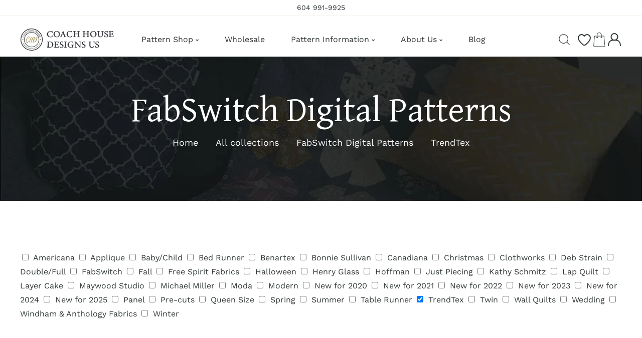

--- FILE ---
content_type: text/html; charset=utf-8
request_url: https://coachhousedesigns.com/collections/fabswitch-compatible-patterns/trendtex
body_size: 57155
content:
<!doctype html>
<html class="no-js" lang="en">
  <head>
    <meta charset="utf-8">
    <meta http-equiv="X-UA-Compatible" content="IE=edge">
    <meta name="viewport" content="width=device-width,initial-scale=1,maximum-scale=1">
    <meta name="theme-color" content="">
    <link rel="canonical" href="https://coachhousedesigns.com/collections/fabswitch-compatible-patterns/trendtex">
    <link rel="preconnect" href="https://cdn.shopify.com" crossorigin>
    <link rel="preconnect" href="https://fonts.googleapis.com"><link rel="preconnect" href="https://fonts.shopifycdn.com" crossorigin><title>
      FabSwitch Digital Patterns
 &ndash; tagged "TrendTex" &ndash; Coach House Designs US</title>

    

    

<meta property="og:site_name" content="Coach House Designs US">
<meta property="og:url" content="https://coachhousedesigns.com/collections/fabswitch-compatible-patterns/trendtex">
<meta property="og:title" content="FabSwitch Digital Patterns">
<meta property="og:type" content="website">
<meta property="og:description" content="Hundreds of quilt patterns to celebrate life and the seasons and to show those you love that you care.  Hang them on the wall, cuddle with them on the sofa, lay them on your bed.  Give them to family and friends or strangers in need of a smile. Endless possibilities at your finger tips!"><meta property="og:image" content="http://coachhousedesigns.com/cdn/shop/collections/FabSwitch_Header.jpg?v=1604699559">
  <meta property="og:image:secure_url" content="https://coachhousedesigns.com/cdn/shop/collections/FabSwitch_Header.jpg?v=1604699559">
  <meta property="og:image:width" content="991">
  <meta property="og:image:height" content="480"><meta name="twitter:card" content="summary_large_image">
<meta name="twitter:title" content="FabSwitch Digital Patterns">
<meta name="twitter:description" content="Hundreds of quilt patterns to celebrate life and the seasons and to show those you love that you care.  Hang them on the wall, cuddle with them on the sofa, lay them on your bed.  Give them to family and friends or strangers in need of a smile. Endless possibilities at your finger tips!">
    
    <script src="//coachhousedesigns.com/cdn/shop/t/8/assets/jquery.min.js?v=51510211769593986641749214952"></script>        
    <script src="//coachhousedesigns.com/cdn/shop/t/8/assets/global.js?v=67028043023347075611749214952" defer="defer"></script>
    <script src="//coachhousedesigns.com/cdn/shop/t/8/assets/swiper-bundle.min.js?v=106694489724338690061749214953"></script>
    <script  src="//coachhousedesigns.com/cdn/shop/t/8/assets/jquery-cookie-min.js?v=9607349207001725821749214952"></script>
    <script src="//coachhousedesigns.com/cdn/shop/t/8/assets/wow.min.js?v=149765521133998811681749214953"></script>
    <script>window.performance && window.performance.mark && window.performance.mark('shopify.content_for_header.start');</script><meta name="facebook-domain-verification" content="dbdcjmpazjyn0vgh5p0syvib6lskiq">
<meta name="facebook-domain-verification" content="6iq41u4x2v0sws9ofy9bhmh7xrcac3">
<meta name="google-site-verification" content="_tdASxwDoqtrG6gN3Wp4wzCvahr5Ed8PBTCrGvJKGfk">
<meta id="shopify-digital-wallet" name="shopify-digital-wallet" content="/46957592732/digital_wallets/dialog">
<meta name="shopify-checkout-api-token" content="51ae57e76a58e0907712a512a9bdca77">
<meta id="in-context-paypal-metadata" data-shop-id="46957592732" data-venmo-supported="false" data-environment="production" data-locale="en_US" data-paypal-v4="true" data-currency="USD">
<link rel="alternate" type="application/atom+xml" title="Feed" href="/collections/fabswitch-compatible-patterns/trendtex.atom" />
<link rel="alternate" type="application/json+oembed" href="https://coachhousedesigns.com/collections/fabswitch-compatible-patterns/trendtex.oembed">
<script async="async" src="/checkouts/internal/preloads.js?locale=en-US"></script>
<link rel="preconnect" href="https://shop.app" crossorigin="anonymous">
<script async="async" src="https://shop.app/checkouts/internal/preloads.js?locale=en-US&shop_id=46957592732" crossorigin="anonymous"></script>
<script id="apple-pay-shop-capabilities" type="application/json">{"shopId":46957592732,"countryCode":"CA","currencyCode":"USD","merchantCapabilities":["supports3DS"],"merchantId":"gid:\/\/shopify\/Shop\/46957592732","merchantName":"Coach House Designs US","requiredBillingContactFields":["postalAddress","email"],"requiredShippingContactFields":["postalAddress","email"],"shippingType":"shipping","supportedNetworks":["visa","masterCard","amex","discover","jcb"],"total":{"type":"pending","label":"Coach House Designs US","amount":"1.00"},"shopifyPaymentsEnabled":true,"supportsSubscriptions":true}</script>
<script id="shopify-features" type="application/json">{"accessToken":"51ae57e76a58e0907712a512a9bdca77","betas":["rich-media-storefront-analytics"],"domain":"coachhousedesigns.com","predictiveSearch":true,"shopId":46957592732,"locale":"en"}</script>
<script>var Shopify = Shopify || {};
Shopify.shop = "coach-house-designs.myshopify.com";
Shopify.locale = "en";
Shopify.currency = {"active":"USD","rate":"1.0"};
Shopify.country = "US";
Shopify.theme = {"name":"mudmac","id":150150742242,"schema_name":"mudmac","schema_version":"1.0","theme_store_id":null,"role":"main"};
Shopify.theme.handle = "null";
Shopify.theme.style = {"id":null,"handle":null};
Shopify.cdnHost = "coachhousedesigns.com/cdn";
Shopify.routes = Shopify.routes || {};
Shopify.routes.root = "/";</script>
<script type="module">!function(o){(o.Shopify=o.Shopify||{}).modules=!0}(window);</script>
<script>!function(o){function n(){var o=[];function n(){o.push(Array.prototype.slice.apply(arguments))}return n.q=o,n}var t=o.Shopify=o.Shopify||{};t.loadFeatures=n(),t.autoloadFeatures=n()}(window);</script>
<script>
  window.ShopifyPay = window.ShopifyPay || {};
  window.ShopifyPay.apiHost = "shop.app\/pay";
  window.ShopifyPay.redirectState = null;
</script>
<script id="shop-js-analytics" type="application/json">{"pageType":"collection"}</script>
<script defer="defer" async type="module" src="//coachhousedesigns.com/cdn/shopifycloud/shop-js/modules/v2/client.init-shop-cart-sync_BT-GjEfc.en.esm.js"></script>
<script defer="defer" async type="module" src="//coachhousedesigns.com/cdn/shopifycloud/shop-js/modules/v2/chunk.common_D58fp_Oc.esm.js"></script>
<script defer="defer" async type="module" src="//coachhousedesigns.com/cdn/shopifycloud/shop-js/modules/v2/chunk.modal_xMitdFEc.esm.js"></script>
<script type="module">
  await import("//coachhousedesigns.com/cdn/shopifycloud/shop-js/modules/v2/client.init-shop-cart-sync_BT-GjEfc.en.esm.js");
await import("//coachhousedesigns.com/cdn/shopifycloud/shop-js/modules/v2/chunk.common_D58fp_Oc.esm.js");
await import("//coachhousedesigns.com/cdn/shopifycloud/shop-js/modules/v2/chunk.modal_xMitdFEc.esm.js");

  window.Shopify.SignInWithShop?.initShopCartSync?.({"fedCMEnabled":true,"windoidEnabled":true});

</script>
<script>
  window.Shopify = window.Shopify || {};
  if (!window.Shopify.featureAssets) window.Shopify.featureAssets = {};
  window.Shopify.featureAssets['shop-js'] = {"shop-cart-sync":["modules/v2/client.shop-cart-sync_DZOKe7Ll.en.esm.js","modules/v2/chunk.common_D58fp_Oc.esm.js","modules/v2/chunk.modal_xMitdFEc.esm.js"],"init-fed-cm":["modules/v2/client.init-fed-cm_B6oLuCjv.en.esm.js","modules/v2/chunk.common_D58fp_Oc.esm.js","modules/v2/chunk.modal_xMitdFEc.esm.js"],"shop-cash-offers":["modules/v2/client.shop-cash-offers_D2sdYoxE.en.esm.js","modules/v2/chunk.common_D58fp_Oc.esm.js","modules/v2/chunk.modal_xMitdFEc.esm.js"],"shop-login-button":["modules/v2/client.shop-login-button_QeVjl5Y3.en.esm.js","modules/v2/chunk.common_D58fp_Oc.esm.js","modules/v2/chunk.modal_xMitdFEc.esm.js"],"pay-button":["modules/v2/client.pay-button_DXTOsIq6.en.esm.js","modules/v2/chunk.common_D58fp_Oc.esm.js","modules/v2/chunk.modal_xMitdFEc.esm.js"],"shop-button":["modules/v2/client.shop-button_DQZHx9pm.en.esm.js","modules/v2/chunk.common_D58fp_Oc.esm.js","modules/v2/chunk.modal_xMitdFEc.esm.js"],"avatar":["modules/v2/client.avatar_BTnouDA3.en.esm.js"],"init-windoid":["modules/v2/client.init-windoid_CR1B-cfM.en.esm.js","modules/v2/chunk.common_D58fp_Oc.esm.js","modules/v2/chunk.modal_xMitdFEc.esm.js"],"init-shop-for-new-customer-accounts":["modules/v2/client.init-shop-for-new-customer-accounts_C_vY_xzh.en.esm.js","modules/v2/client.shop-login-button_QeVjl5Y3.en.esm.js","modules/v2/chunk.common_D58fp_Oc.esm.js","modules/v2/chunk.modal_xMitdFEc.esm.js"],"init-shop-email-lookup-coordinator":["modules/v2/client.init-shop-email-lookup-coordinator_BI7n9ZSv.en.esm.js","modules/v2/chunk.common_D58fp_Oc.esm.js","modules/v2/chunk.modal_xMitdFEc.esm.js"],"init-shop-cart-sync":["modules/v2/client.init-shop-cart-sync_BT-GjEfc.en.esm.js","modules/v2/chunk.common_D58fp_Oc.esm.js","modules/v2/chunk.modal_xMitdFEc.esm.js"],"shop-toast-manager":["modules/v2/client.shop-toast-manager_DiYdP3xc.en.esm.js","modules/v2/chunk.common_D58fp_Oc.esm.js","modules/v2/chunk.modal_xMitdFEc.esm.js"],"init-customer-accounts":["modules/v2/client.init-customer-accounts_D9ZNqS-Q.en.esm.js","modules/v2/client.shop-login-button_QeVjl5Y3.en.esm.js","modules/v2/chunk.common_D58fp_Oc.esm.js","modules/v2/chunk.modal_xMitdFEc.esm.js"],"init-customer-accounts-sign-up":["modules/v2/client.init-customer-accounts-sign-up_iGw4briv.en.esm.js","modules/v2/client.shop-login-button_QeVjl5Y3.en.esm.js","modules/v2/chunk.common_D58fp_Oc.esm.js","modules/v2/chunk.modal_xMitdFEc.esm.js"],"shop-follow-button":["modules/v2/client.shop-follow-button_CqMgW2wH.en.esm.js","modules/v2/chunk.common_D58fp_Oc.esm.js","modules/v2/chunk.modal_xMitdFEc.esm.js"],"checkout-modal":["modules/v2/client.checkout-modal_xHeaAweL.en.esm.js","modules/v2/chunk.common_D58fp_Oc.esm.js","modules/v2/chunk.modal_xMitdFEc.esm.js"],"shop-login":["modules/v2/client.shop-login_D91U-Q7h.en.esm.js","modules/v2/chunk.common_D58fp_Oc.esm.js","modules/v2/chunk.modal_xMitdFEc.esm.js"],"lead-capture":["modules/v2/client.lead-capture_BJmE1dJe.en.esm.js","modules/v2/chunk.common_D58fp_Oc.esm.js","modules/v2/chunk.modal_xMitdFEc.esm.js"],"payment-terms":["modules/v2/client.payment-terms_Ci9AEqFq.en.esm.js","modules/v2/chunk.common_D58fp_Oc.esm.js","modules/v2/chunk.modal_xMitdFEc.esm.js"]};
</script>
<script>(function() {
  var isLoaded = false;
  function asyncLoad() {
    if (isLoaded) return;
    isLoaded = true;
    var urls = ["https:\/\/chimpstatic.com\/mcjs-connected\/js\/users\/a0c9f14bfa735f6a2017e0282\/af55b6448343a4e58e40f70a5.js?shop=coach-house-designs.myshopify.com","https:\/\/qr.bestfreecdn.com\/storage\/js\/qr-46957592732.js?ver=5\u0026shop=coach-house-designs.myshopify.com"];
    for (var i = 0; i < urls.length; i++) {
      var s = document.createElement('script');
      s.type = 'text/javascript';
      s.async = true;
      s.src = urls[i];
      var x = document.getElementsByTagName('script')[0];
      x.parentNode.insertBefore(s, x);
    }
  };
  if(window.attachEvent) {
    window.attachEvent('onload', asyncLoad);
  } else {
    window.addEventListener('load', asyncLoad, false);
  }
})();</script>
<script id="__st">var __st={"a":46957592732,"offset":-28800,"reqid":"456ad6de-6eb4-49b7-8de5-97ba34897e00-1769120746","pageurl":"coachhousedesigns.com\/collections\/fabswitch-compatible-patterns\/trendtex","u":"b20d70937ca5","p":"collection","rtyp":"collection","rid":227456975004};</script>
<script>window.ShopifyPaypalV4VisibilityTracking = true;</script>
<script id="captcha-bootstrap">!function(){'use strict';const t='contact',e='account',n='new_comment',o=[[t,t],['blogs',n],['comments',n],[t,'customer']],c=[[e,'customer_login'],[e,'guest_login'],[e,'recover_customer_password'],[e,'create_customer']],r=t=>t.map((([t,e])=>`form[action*='/${t}']:not([data-nocaptcha='true']) input[name='form_type'][value='${e}']`)).join(','),a=t=>()=>t?[...document.querySelectorAll(t)].map((t=>t.form)):[];function s(){const t=[...o],e=r(t);return a(e)}const i='password',u='form_key',d=['recaptcha-v3-token','g-recaptcha-response','h-captcha-response',i],f=()=>{try{return window.sessionStorage}catch{return}},m='__shopify_v',_=t=>t.elements[u];function p(t,e,n=!1){try{const o=window.sessionStorage,c=JSON.parse(o.getItem(e)),{data:r}=function(t){const{data:e,action:n}=t;return t[m]||n?{data:e,action:n}:{data:t,action:n}}(c);for(const[e,n]of Object.entries(r))t.elements[e]&&(t.elements[e].value=n);n&&o.removeItem(e)}catch(o){console.error('form repopulation failed',{error:o})}}const l='form_type',E='cptcha';function T(t){t.dataset[E]=!0}const w=window,h=w.document,L='Shopify',v='ce_forms',y='captcha';let A=!1;((t,e)=>{const n=(g='f06e6c50-85a8-45c8-87d0-21a2b65856fe',I='https://cdn.shopify.com/shopifycloud/storefront-forms-hcaptcha/ce_storefront_forms_captcha_hcaptcha.v1.5.2.iife.js',D={infoText:'Protected by hCaptcha',privacyText:'Privacy',termsText:'Terms'},(t,e,n)=>{const o=w[L][v],c=o.bindForm;if(c)return c(t,g,e,D).then(n);var r;o.q.push([[t,g,e,D],n]),r=I,A||(h.body.append(Object.assign(h.createElement('script'),{id:'captcha-provider',async:!0,src:r})),A=!0)});var g,I,D;w[L]=w[L]||{},w[L][v]=w[L][v]||{},w[L][v].q=[],w[L][y]=w[L][y]||{},w[L][y].protect=function(t,e){n(t,void 0,e),T(t)},Object.freeze(w[L][y]),function(t,e,n,w,h,L){const[v,y,A,g]=function(t,e,n){const i=e?o:[],u=t?c:[],d=[...i,...u],f=r(d),m=r(i),_=r(d.filter((([t,e])=>n.includes(e))));return[a(f),a(m),a(_),s()]}(w,h,L),I=t=>{const e=t.target;return e instanceof HTMLFormElement?e:e&&e.form},D=t=>v().includes(t);t.addEventListener('submit',(t=>{const e=I(t);if(!e)return;const n=D(e)&&!e.dataset.hcaptchaBound&&!e.dataset.recaptchaBound,o=_(e),c=g().includes(e)&&(!o||!o.value);(n||c)&&t.preventDefault(),c&&!n&&(function(t){try{if(!f())return;!function(t){const e=f();if(!e)return;const n=_(t);if(!n)return;const o=n.value;o&&e.removeItem(o)}(t);const e=Array.from(Array(32),(()=>Math.random().toString(36)[2])).join('');!function(t,e){_(t)||t.append(Object.assign(document.createElement('input'),{type:'hidden',name:u})),t.elements[u].value=e}(t,e),function(t,e){const n=f();if(!n)return;const o=[...t.querySelectorAll(`input[type='${i}']`)].map((({name:t})=>t)),c=[...d,...o],r={};for(const[a,s]of new FormData(t).entries())c.includes(a)||(r[a]=s);n.setItem(e,JSON.stringify({[m]:1,action:t.action,data:r}))}(t,e)}catch(e){console.error('failed to persist form',e)}}(e),e.submit())}));const S=(t,e)=>{t&&!t.dataset[E]&&(n(t,e.some((e=>e===t))),T(t))};for(const o of['focusin','change'])t.addEventListener(o,(t=>{const e=I(t);D(e)&&S(e,y())}));const B=e.get('form_key'),M=e.get(l),P=B&&M;t.addEventListener('DOMContentLoaded',(()=>{const t=y();if(P)for(const e of t)e.elements[l].value===M&&p(e,B);[...new Set([...A(),...v().filter((t=>'true'===t.dataset.shopifyCaptcha))])].forEach((e=>S(e,t)))}))}(h,new URLSearchParams(w.location.search),n,t,e,['guest_login'])})(!0,!0)}();</script>
<script integrity="sha256-4kQ18oKyAcykRKYeNunJcIwy7WH5gtpwJnB7kiuLZ1E=" data-source-attribution="shopify.loadfeatures" defer="defer" src="//coachhousedesigns.com/cdn/shopifycloud/storefront/assets/storefront/load_feature-a0a9edcb.js" crossorigin="anonymous"></script>
<script crossorigin="anonymous" defer="defer" src="//coachhousedesigns.com/cdn/shopifycloud/storefront/assets/shopify_pay/storefront-65b4c6d7.js?v=20250812"></script>
<script data-source-attribution="shopify.dynamic_checkout.dynamic.init">var Shopify=Shopify||{};Shopify.PaymentButton=Shopify.PaymentButton||{isStorefrontPortableWallets:!0,init:function(){window.Shopify.PaymentButton.init=function(){};var t=document.createElement("script");t.src="https://coachhousedesigns.com/cdn/shopifycloud/portable-wallets/latest/portable-wallets.en.js",t.type="module",document.head.appendChild(t)}};
</script>
<script data-source-attribution="shopify.dynamic_checkout.buyer_consent">
  function portableWalletsHideBuyerConsent(e){var t=document.getElementById("shopify-buyer-consent"),n=document.getElementById("shopify-subscription-policy-button");t&&n&&(t.classList.add("hidden"),t.setAttribute("aria-hidden","true"),n.removeEventListener("click",e))}function portableWalletsShowBuyerConsent(e){var t=document.getElementById("shopify-buyer-consent"),n=document.getElementById("shopify-subscription-policy-button");t&&n&&(t.classList.remove("hidden"),t.removeAttribute("aria-hidden"),n.addEventListener("click",e))}window.Shopify?.PaymentButton&&(window.Shopify.PaymentButton.hideBuyerConsent=portableWalletsHideBuyerConsent,window.Shopify.PaymentButton.showBuyerConsent=portableWalletsShowBuyerConsent);
</script>
<script data-source-attribution="shopify.dynamic_checkout.cart.bootstrap">document.addEventListener("DOMContentLoaded",(function(){function t(){return document.querySelector("shopify-accelerated-checkout-cart, shopify-accelerated-checkout")}if(t())Shopify.PaymentButton.init();else{new MutationObserver((function(e,n){t()&&(Shopify.PaymentButton.init(),n.disconnect())})).observe(document.body,{childList:!0,subtree:!0})}}));
</script>
<link id="shopify-accelerated-checkout-styles" rel="stylesheet" media="screen" href="https://coachhousedesigns.com/cdn/shopifycloud/portable-wallets/latest/accelerated-checkout-backwards-compat.css" crossorigin="anonymous">
<style id="shopify-accelerated-checkout-cart">
        #shopify-buyer-consent {
  margin-top: 1em;
  display: inline-block;
  width: 100%;
}

#shopify-buyer-consent.hidden {
  display: none;
}

#shopify-subscription-policy-button {
  background: none;
  border: none;
  padding: 0;
  text-decoration: underline;
  font-size: inherit;
  cursor: pointer;
}

#shopify-subscription-policy-button::before {
  box-shadow: none;
}

      </style>
<script id="sections-script" data-sections="header" defer="defer" src="//coachhousedesigns.com/cdn/shop/t/8/compiled_assets/scripts.js?v=885"></script>
<script>window.performance && window.performance.mark && window.performance.mark('shopify.content_for_header.end');</script>   
    <style data-shopify> @import url('https://fonts.googleapis.com/css2?family=Gentium+Plus:ital,wght@0,400;0,700;1,400;1,700&display=swap');@import url('https://fonts.googleapis.com/css2?family=Poppins:wght@100;200;300;400;500;600;700;800;900&display=swap');
      @font-face {
  font-family: "Work Sans";
  font-weight: 400;
  font-style: normal;
  font-display: swap;
  src: url("//coachhousedesigns.com/cdn/fonts/work_sans/worksans_n4.b7973b3d07d0ace13de1b1bea9c45759cdbe12cf.woff2") format("woff2"),
       url("//coachhousedesigns.com/cdn/fonts/work_sans/worksans_n4.cf5ceb1e6d373a9505e637c1aff0a71d0959556d.woff") format("woff");
}
                 
      @font-face {
  font-family: Cormorant;
  font-weight: 500;
  font-style: normal;
  font-display: swap;
  src: url("//coachhousedesigns.com/cdn/fonts/cormorant/cormorant_n5.897f6a30ce53863d490505c0132c13f3a2107ba7.woff2") format("woff2"),
       url("//coachhousedesigns.com/cdn/fonts/cormorant/cormorant_n5.2886c5c58d0eba0663ec9f724d5eb310c99287bf.woff") format("woff");
}

    
      :root {
        --font-heading-family: 'Gentium Plus', serif;
        --font-heading-style: normal;
        --font-heading-weight: 500;
        --font-heading-scale: 1.0;
        --font-body-family: "Work Sans", sans-serif;
        --font-body-style: normal;
        --font-body-weight: 400;
        --font-body-weight-bold: 700;
        --font-body-scale: 1.0;
        --font-additional-family: 'Poppins', sans-serif;
        --font-additional-heading-style: normal;
        --font-additional-heading-weight: 400;
         
        --color-base-text: 50, 56, 56;
     
        --color-shadow: 50, 56, 56;
        --color-base-background-1: 255, 255, 255;
        --color-base-background-2: 216, 202, 160;
        --color-base-background-3: 39, 40, 44;
        --color-base-solid-button-labels: 50, 56, 56;
        --color-base-outline-button-labels: 39, 40, 44;
        --color-base-accent-1: 50, 56, 56;
        --color-base-accent-2: 50, 56, 56;
        --color-base-accent-3: 50, 56, 56;
        --color-overlay: 246, 244, 238;
       --color-border: 180, 180, 180;
        --payment-terms-background-color: #ffffff;
        --gradient-button-background-1: #323838;
        --gradient-button-hover:;

      
        --gradient-base-background-1: #ffffff;
        --gradient-base-background-2: #d8caa0;
        --gradient-base-background-3: #27282c;
        --gradient-base-accent-1: #323838;
        --gradient-base-accent-2: #323838;
        --gradient-base-accent-3: #323838;
        
        --media-padding: px;
        --media-border-opacity: 0.0;
        --media-border-width: 0px;
        --media-radius: 10px;
        --media-shadow-opacity: 0.0;
        --media-shadow-horizontal-offset: 0px;
        --media-shadow-vertical-offset: 4px;
        --media-shadow-blur-radius: 5px;

        --page-width: 1620px;
        --page-width-laptop: 120rem;
        --page-width-tab: 100rem;
      
        --page-full-width-spacing: 5%;
        --page-width-margin: 0rem;

        --card-image-padding: 0.0rem;
        --card-corner-radius: 1.0rem;
        --card-text-alignment: center;
        --card-border-width: 0.0rem;
        --card-border-opacity: 0.0;
        --card-shadow-opacity: 0.0;
        --card-shadow-horizontal-offset: 0.0rem;
        --card-shadow-vertical-offset: 0.0rem;
        --card-shadow-blur-radius: 3.0rem;

        --badge-corner-radius: 4.0rem;

        --popup-border-width: 0px;
        --popup-border-opacity: 0.0;
        --popup-corner-radius: 0px;
        --popup-shadow-opacity: 1.0;
        --popup-shadow-horizontal-offset: 6px;
        --popup-shadow-vertical-offset: 6px;
        --popup-shadow-blur-radius: 10px;

        --drawer-border-width: 1px;
        --drawer-border-opacity: 0.45;
        --drawer-shadow-opacity: 0.0;
        --drawer-shadow-horizontal-offset: 0px;
        --drawer-shadow-vertical-offset: 4px;
        --drawer-shadow-blur-radius: 0px;

        --spacing-sections-desktop: 0px;
        --spacing-sections-mobile: 0px;

        --grid-desktop-vertical-spacing: 30px;
        --grid-desktop-horizontal-spacing: 30px;
        --grid-mobile-vertical-spacing: 15px;
        --grid-mobile-horizontal-spacing: 15px;
        --sidebar-width:400px;

      
        --text-boxes-border-opacity: 0.1;
        --text-boxes-border-width: 0px;
        --text-boxes-radius: 0px;
        --text-boxes-shadow-opacity: 0.0;
        --text-boxes-shadow-horizontal-offset: 0px;
        --text-boxes-shadow-vertical-offset: 4px;
        --text-boxes-shadow-blur-radius: 5px;

        --buttons-radius: 24px;
        --buttons-radius-outset: 26px;
        --buttons-border-width: 2px;
        --buttons-border-opacity: 1.0;
        --buttons-shadow-opacity: 0.0;
        --buttons-shadow-horizontal-offset: 0px;
        --buttons-shadow-vertical-offset: 0px;
        --buttons-shadow-blur-radius: 0px;
        --buttons-border-offset: 0.3px;

        --inputs-radius: 6px;
        --inputs-border-width: 1px;
        --inputs-border-opacity: 0.5;
        --inputs-shadow-opacity: 0.0;
        --inputs-shadow-horizontal-offset: 0px;
        --inputs-margin-offset: 0px;
        --inputs-shadow-vertical-offset: 0px;
        --inputs-shadow-blur-radius: 0px;
        --inputs-radius-outset: 7px;

        --variant-pills-radius: 0px;
        --variant-pills-border-width: 0px;
        --variant-pills-border-opacity: 0.55;
        --variant-pills-shadow-opacity: 0.0;
        --variant-pills-shadow-horizontal-offset: 0px;
        --variant-pills-shadow-vertical-offset: 4px;
        --variant-pills-shadow-blur-radius: 5px;

        --dt-letter-spacing:1.5px;
        --dt-line-height:2;
      
      }
 h1,h2,h3,h4,h5,h6,p{margin:0;}
      #preloader, .dT_loading {
      position: fixed;
      display:block;
      z-index: 2000;
      width: 100%;
      height: 100%;
      top:0;
      bottom:0;
      left:0;
      right: 0;
      margin: auto;
      
      background-repeat: no-repeat;
      background-position:center;
      background-color: rgb(var(--color-background));
      }
    .alert-overlay-wrapper {position:relative; width: 100%; height: 100%;}
      .alert-overlay{
      display: none; 
      position: fixed; 
      z-index: 1; 
      padding-top: 100px; 
      left: 0;
      top: 0;
      width: 100%; 
      height: 100%; 
      overflow: auto; 
      background-color: rgb(var(--color-base-accent-1)); 
      background-color:rgba(var(--color-base-accent-1), 0.4); 
      } 
      .alert-overlay .main-content {
      position: absolute;
      left: 50%;
      right: 0;
      top: 50%;
      background-color:rgb(var(--color-base-background-1));    
      bottom: 0;
      z-index: 99;
      width: calc(100% - 2rem);
      max-width: 500px;
      height: 200px;
      padding: 10px;
      transform: translate(-50%, -50%);
      align-items: center;
      display: flex;
      flex-direction: column;
      justify-content: center;
      }
    .closebtn {
    margin-left: 15px;
    background:rgb(var(--color-base-solid-button-labels));
    color: rgb(var(--color-base-background-1)); 
    font-weight: bold;
    float: right;
    font-size: 22px;
    line-height: 20px;
    cursor: pointer;
    transition: 0.3s;
    position:absolute;
    right:15px;
    top:15px;  
    width: 25px;
    height: 25px;
    justify-content: center;
    align-items: center;
    display: flex;  
    }
    .closebtn svg{width:1.4rem; height:1.4rem;}
    .closebtn:hover {
    background: rgb(var(--color-base-outline-button-labels)); color: rgb(var(--color-base-background-1)); 
    }
    .overflow-hidden.filter-clicked .shopify-section-header-sticky { z-index: 1;}
     .overflow-hidden-mobile .mobile-toolbar__icons, .overflow-hidden.filter-clicked .mobile-toolbar__icons { z-index: 0;}
 
      </style>

    <link href="//coachhousedesigns.com/cdn/shop/t/8/assets/base.css?v=18238051387223999301749214951" rel="stylesheet" type="text/css" media="all" />
    <link href="//coachhousedesigns.com/cdn/shop/t/8/assets/custom.css?v=64935829561180819921749214952" rel="stylesheet" type="text/css" media="all" />
    <link href="//coachhousedesigns.com/cdn/shop/t/8/assets/component-card.css?v=84187651346320999641749214951" rel="stylesheet" type="text/css" media="all" />
    <link href="//coachhousedesigns.com/cdn/shop/t/8/assets/swiper-bundle.min.css?v=49666806379126730501749214953" rel="stylesheet" type="text/css" media="all" />    
    <link href="https://cdnjs.cloudflare.com/ajax/libs/font-awesome/4.7.0/css/font-awesome.min.css" rel="stylesheet" type="text/css" media="all" />
    <link href="https://cdnjs.cloudflare.com/ajax/libs/flag-icon-css/4.1.5/css/flag-icons.min.css" rel="stylesheet" type="text/css" media="all" />
    <link href="//coachhousedesigns.com/cdn/shop/t/8/assets/animate.min.css?v=73862710899180798181749214951" rel="stylesheet" type="text/css" media="all" />    
    <link href="//coachhousedesigns.com/cdn/shop/t/8/assets/placeholder.css?v=3127957551884083801749214952" rel="stylesheet" type="text/css" media="all" />        
    <link href="https://unpkg.com/aos@2.3.1/dist/aos.css" rel="stylesheet"><link rel="preload" as="font" href="//coachhousedesigns.com/cdn/fonts/work_sans/worksans_n4.b7973b3d07d0ace13de1b1bea9c45759cdbe12cf.woff2" type="font/woff2" crossorigin><link rel="preload" as="font" href="//coachhousedesigns.com/cdn/fonts/cormorant/cormorant_n5.897f6a30ce53863d490505c0132c13f3a2107ba7.woff2" type="font/woff2" crossorigin><link rel="stylesheet" href="//coachhousedesigns.com/cdn/shop/t/8/assets/component-predictive-search.css?v=151753925329552170371749214952" media="print" onload="this.media='all'"><script>
      document.documentElement.className = document.documentElement.className.replace('no-js', 'js');
      if (Shopify.designMode) {
        document.documentElement.classList.add('shopify-design-mode');
      }
    </script>
    
  <!-- BEGIN app block: shopify://apps/blockify-fraud-filter/blocks/app_embed/2e3e0ba5-0e70-447a-9ec5-3bf76b5ef12e --> 
 
 
    <script>
        window.blockifyShopIdentifier = "coach-house-designs.myshopify.com";
        window.ipBlockerMetafields = "{\"showOverlayByPass\":false,\"disableSpyExtensions\":false,\"blockUnknownBots\":false,\"activeApp\":true,\"blockByMetafield\":true,\"visitorAnalytic\":true,\"showWatermark\":true,\"token\":\"eyJhbGciOiJIUzI1NiIsInR5cCI6IkpXVCJ9.eyJpZGVudGlmaWVySWQiOiJjb2FjaC1ob3VzZS1kZXNpZ25zLm15c2hvcGlmeS5jb20iLCJpYXQiOjE3NDk5NDI2OTh9.l3bEXSG2M9bTHrTiMUaBqZBPo4Pk0p2yW07dTukHwdk\"}";
        window.blockifyRules = "{\"whitelist\":[],\"blacklist\":[]}";
        window.ipblockerBlockTemplate = "{\"customCss\":\"#blockify---container{--bg-blockify: #fff;position:relative}#blockify---container::after{content:'';position:absolute;inset:0;background-repeat:no-repeat !important;background-size:cover !important;background:var(--bg-blockify);z-index:0}#blockify---container #blockify---container__inner{display:flex;flex-direction:column;align-items:center;position:relative;z-index:1}#blockify---container #blockify---container__inner #blockify-block-content{display:flex;flex-direction:column;align-items:center;text-align:center}#blockify---container #blockify---container__inner #blockify-block-content #blockify-block-superTitle{display:none !important}#blockify---container #blockify---container__inner #blockify-block-content #blockify-block-title{font-size:313%;font-weight:bold;margin-top:1em}@media only screen and (min-width: 768px) and (max-width: 1199px){#blockify---container #blockify---container__inner #blockify-block-content #blockify-block-title{font-size:188%}}@media only screen and (max-width: 767px){#blockify---container #blockify---container__inner #blockify-block-content #blockify-block-title{font-size:107%}}#blockify---container #blockify---container__inner #blockify-block-content #blockify-block-description{font-size:125%;margin:1.5em;line-height:1.5}@media only screen and (min-width: 768px) and (max-width: 1199px){#blockify---container #blockify---container__inner #blockify-block-content #blockify-block-description{font-size:88%}}@media only screen and (max-width: 767px){#blockify---container #blockify---container__inner #blockify-block-content #blockify-block-description{font-size:107%}}#blockify---container #blockify---container__inner #blockify-block-content #blockify-block-description #blockify-block-text-blink{display:none !important}#blockify---container #blockify---container__inner #blockify-logo-block-image{position:relative;width:400px;height:auto;max-height:300px}@media only screen and (max-width: 767px){#blockify---container #blockify---container__inner #blockify-logo-block-image{width:200px}}#blockify---container #blockify---container__inner #blockify-logo-block-image::before{content:'';display:block;padding-bottom:56.2%}#blockify---container #blockify---container__inner #blockify-logo-block-image img{position:absolute;top:0;left:0;width:100%;height:100%;object-fit:contain}\\n\",\"logoImage\":{\"active\":true,\"value\":\"https:\/\/storage.synctrack.io\/megamind-fraud\/assets\/default-thumbnail.png\",\"altText\":\"Red octagonal stop sign with a black hand symbol in the center, indicating a warning or prohibition\"},\"superTitle\":{\"active\":false,\"text\":\"403\",\"color\":\"#899df1\"},\"title\":{\"active\":true,\"text\":\"Access Denied\",\"color\":\"#000\"},\"description\":{\"active\":true,\"text\":\"The site owner may have set restrictions that prevent you from accessing the site. Please contact the site owner for access.\",\"color\":\"#000\"},\"background\":{\"active\":true,\"value\":\"#fff\",\"type\":\"1\",\"colorFrom\":null,\"colorTo\":null}}";

        
            window.blockifyCollectionId = 227456975004;
        
    </script>
<link href="https://cdn.shopify.com/extensions/019bde6c-6f74-71a0-9e52-4539429898f4/blockify-shopify-288/assets/blockify-embed.min.js" as="script" type="text/javascript" rel="preload"><link href="https://cdn.shopify.com/extensions/019bde6c-6f74-71a0-9e52-4539429898f4/blockify-shopify-288/assets/prevent-bypass-script.min.js" as="script" type="text/javascript" rel="preload">
<script type="text/javascript">
    window.blockifyBaseUrl = 'https://fraud.blockifyapp.com/s/api';
    window.blockifyPublicUrl = 'https://fraud.blockifyapp.com/s/api/public';
    window.bucketUrl = 'https://storage.synctrack.io/megamind-fraud';
    window.storefrontApiUrl  = 'https://fraud.blockifyapp.com/p/api';
</script>
<script type="text/javascript">
  window.blockifyChecking = true;
</script>
<script id="blockifyScriptByPass" type="text/javascript" src=https://cdn.shopify.com/extensions/019bde6c-6f74-71a0-9e52-4539429898f4/blockify-shopify-288/assets/prevent-bypass-script.min.js async></script>
<script id="blockifyScriptTag" type="text/javascript" src=https://cdn.shopify.com/extensions/019bde6c-6f74-71a0-9e52-4539429898f4/blockify-shopify-288/assets/blockify-embed.min.js async></script>


<!-- END app block --><!-- BEGIN app block: shopify://apps/express-geo-redirect/blocks/geo_redirect/016c254f-a6c6-4d7d-8d13-4618dae27d13 --><!-- BEGIN app snippet: script_tag --><script>
  regionToCurrencyMap={'EU':'EUR','AU':'AUD','CA':'CAD','DK':'DKK','HK':'HKK','JP':'JPY','NZ':'NZD','GB':'GBP','US':'USD','SG':'SGD'}
  var domain_url='https://geolocation-marbgroup-v2-690ea91527e5.herokuapp.com'
  function getMGCookieValue(){var b=document.cookie.match('(^|[^;]+)\\s*'+"georedirectmarbgroup"+'\\s*=\\s*([^;]+)');return b?b.pop():''}
  function genMGRedModal(data,destination){var firstBodyElement=document.body.firstElementChild;var backdrop;var modal;function closeModal(){backdrop.remove();modal.remove();document.body.style.overflow="auto";document.cookie="georedirectmarbgroup=done"}
  backdrop=document.createElement("div");backdrop.classList.add('mgglbackdrop');document.body.insertBefore(backdrop,firstBodyElement);modal=document.createElement("div");modal.classList.add('mgglmodal');modal.style=`background: rgba(${data.background_color.r}, ${data.background_color.g}, ${data.background_color.b}, ${data.background_color.a});`;modal.style.backgroundColor=data.background_color||'white';var modalHeading=document.createElement('h1');modalHeading.textContent=data.heading;modalHeading.style=`font-size: ${data.heading_size}px; color: ${data.heading_color};`
  modal.appendChild(modalHeading);var modalText=document.createElement('p');modalText.innerHTML=data.message.split('\n').join('<br/>');modalText.style=`font-size: ${data.message_size}px; color: ${data.message_color};`
  modal.appendChild(modalText);var modalActionsContainer=document.createElement("div");modalActionsContainer.classList.add('mgglmodal-actions');modal.appendChild(modalActionsContainer);var confirmLink=document.createElement("a");confirmLink.setAttribute('href',destination);var confirmButton=document.createElement("button");confirmButton.setAttribute('type','button');confirmButton.classList.add('mgglbutton');confirmButton.style.backgroundColor=data.popup_button_bg_color||"blue";confirmButton.style.borderRadius=`${data.border_radius || 0}px`;confirmButton.style.color=`${data.pop_button_text_color}`;confirmButton.textContent=data.popup_button_text;confirmLink.appendChild(confirmButton);modalActionsContainer.appendChild(confirmLink);var cancelButton=document.createElement("button");cancelButton.setAttribute('type','button');cancelButton.classList.add('mgglbutton');cancelButton.style.backgroundColor=data.close_button_bg_color||"red";cancelButton.style.borderRadius=`${data.border_radius || 0}px`;cancelButton.style.color=`${data.close_button_text_color}`;cancelButton.textContent=data.close_button_text||"Close";cancelButton.addEventListener('click',closeModal);modalActionsContainer.appendChild(cancelButton);document.body.insertBefore(modal,firstBodyElement);document.body.style.overflow="hidden"}
  function genMGRedBanner(data,destination){banner=document.createElement("div");banner.style=`background: rgba(${data.background_color.r}, ${data.background_color.g}, ${data.background_color.b}, ${data.background_color.a});`
  banner.classList.add('mgglbanner');banner.style.backgroundColor=data.background_color||'white';message=document.createElement("p");message.textContent=data.message.split('\n').join('<br/>');banner.appendChild(message);document.body.insertBefore(banner,document.body.firstElementChild);actionsContainer=document.createElement('div');actionsContainer.classList.add('actionsContainer');banner.appendChild(actionsContainer);var confirmLink=document.createElement("a");confirmLink.setAttribute('href',destination);var confirmButton=document.createElement("button");confirmButton.setAttribute('type','button');confirmButton.classList.add('mgglbutton');confirmButton.textContent=data.popup_button_text;confirmButton.style.backgroundColor=data.popup_button_bg_color||"blue";confirmButton.style.borderRadius=`${data.border_radius || 0}px`;confirmLink.appendChild(confirmButton);actionsContainer.appendChild(confirmLink);function closeBanner(){banner.remove();document.cookie="georedirectmarbgroup=done"}
  var cancelButton=document.createElement("button");cancelButton.setAttribute('type','button');cancelButton.classList.add('mgglbutton');cancelButton.style.backgroundColor=data.close_button_bg_color||"red";cancelButton.style.borderRadius=`${data.border_radius || 0}px`;cancelButton.textContent=data.close_button_text||"Close";cancelButton.addEventListener('click',closeBanner);actionsContainer.appendChild(cancelButton)}
  function syncShop(redirect,base_url){const new_url=window.location.href.replace(window.location.origin,base_url);fetch(`${domain_url}/fetch_resource?url=${new_url}`).then(res=>res.json()).then(data=>{const final_url=data.response_code===200?new_url:base_url;if(redirect.force){window.location.replace(final_url)}else if(getMGCookieValue()!='done'&&redirect.banner){genMGRedBanner(redirect,final_url)}else if(getMGCookieValue()!='done'){genMGRedModal(redirect,final_url)}})}
  function mggeoredmain(){if(window.localStorage.getItem('mggrmcsc')!=Shopify.currency.active){var head=document.getElementsByTagName('head')[0];var link=document.createElement('link');link.rel='stylesheet';link.type='text/css';link.href=`${domain_url}/styles.css`;link.media='all';head.appendChild(link);let headers=new Headers({'Content-Type':'application/json','Access-Control-Allow-Origin':'*','ngrok-skip-browser-warning':!0});fetch(`${domain_url}/public_data_v2?domain=${Shopify.shop}`,{headers}).then((response)=>response.json()).then(function(response){for(var i in response.redirects){url=Object.keys(response.redirects[i].countries).find(key=>response.redirects[i].countries[key].includes(response.country));if(!response.redirects[i].targeted||(response.redirects[i].targeted&&response.redirects[i].target_pages.includes(window.location.href))){if(!response.redirects[i].reverse&&url){if(response.redirects[i].sync_shop){syncShop(response.redirects[i],url)}else if(response.redirects[i].force){if(response.redirects[i].suffix_based){document.cookie="georedirectmarbgroup=done";window.location.replace(window.location.href+url)}else{window.location.replace(url)}}else if(getMGCookieValue()!='done'&&response.redirects[i].banner){genMGRedBanner(response.redirects[i],url)}else if(getMGCookieValue()!='done'){genMGRedModal(response.redirects[i],url)}}else if(response.redirects[i].reverse&&!url&&Object.keys(response.redirects[i].countries).length>0){if(response.redirects[i].sync_shop){syncShop(response.redirects[i],Object.keys(response.redirects[i].countries)[0])}else if(response.redirects[i].force){window.location.replace(Object.keys(response.redirects[i].countries)[0])}else if(getMGCookieValue()!='done'&&response.redirects[i].banner){genMGRedBanner(response.redirects[i],url)}else if(getMGCookieValue()!='done'){genMGRedModal(response.redirects[i],Object.keys(response.redirects[i].countries)[0])}}}}
  if(response.currency_region){currency=regionToCurrencyMap[response.currency_region]
  if(!currency){window.localStorage.setItem('mggrmcsc',Shopify.currency.active);return 0}
  if(window.location.href.includes('products')||window.location.href.includes('collections')){window.localStorage.setItem('mggrmcsc',currency)
  if(currency!=Shopify.currency.active){window.location.replace(window.location.href+'?currency='+currency)}}}
  if(response.custom_css){const oldStyle=document.getElementById('customMGStyle');if(oldStyle)oldStyle.remove();const styleTag=document.createElement('style');styleTag.setAttribute('id','customMGStyle');styleTag.innerHTML=response.custom_css;document.head.appendChild(styleTag)}})}}(function(){var crawlerAgentRegex=/bot|google|aolbuild|baidu|bing|msn|duckduckgo|teoma|slurp|yandex/i;if(!crawlerAgentRegex.test(navigator.userAgent))mggeoredmain();})()
</script>
<!-- END app snippet -->


<!-- END app block --><link href="https://monorail-edge.shopifysvc.com" rel="dns-prefetch">
<script>(function(){if ("sendBeacon" in navigator && "performance" in window) {try {var session_token_from_headers = performance.getEntriesByType('navigation')[0].serverTiming.find(x => x.name == '_s').description;} catch {var session_token_from_headers = undefined;}var session_cookie_matches = document.cookie.match(/_shopify_s=([^;]*)/);var session_token_from_cookie = session_cookie_matches && session_cookie_matches.length === 2 ? session_cookie_matches[1] : "";var session_token = session_token_from_headers || session_token_from_cookie || "";function handle_abandonment_event(e) {var entries = performance.getEntries().filter(function(entry) {return /monorail-edge.shopifysvc.com/.test(entry.name);});if (!window.abandonment_tracked && entries.length === 0) {window.abandonment_tracked = true;var currentMs = Date.now();var navigation_start = performance.timing.navigationStart;var payload = {shop_id: 46957592732,url: window.location.href,navigation_start,duration: currentMs - navigation_start,session_token,page_type: "collection"};window.navigator.sendBeacon("https://monorail-edge.shopifysvc.com/v1/produce", JSON.stringify({schema_id: "online_store_buyer_site_abandonment/1.1",payload: payload,metadata: {event_created_at_ms: currentMs,event_sent_at_ms: currentMs}}));}}window.addEventListener('pagehide', handle_abandonment_event);}}());</script>
<script id="web-pixels-manager-setup">(function e(e,d,r,n,o){if(void 0===o&&(o={}),!Boolean(null===(a=null===(i=window.Shopify)||void 0===i?void 0:i.analytics)||void 0===a?void 0:a.replayQueue)){var i,a;window.Shopify=window.Shopify||{};var t=window.Shopify;t.analytics=t.analytics||{};var s=t.analytics;s.replayQueue=[],s.publish=function(e,d,r){return s.replayQueue.push([e,d,r]),!0};try{self.performance.mark("wpm:start")}catch(e){}var l=function(){var e={modern:/Edge?\/(1{2}[4-9]|1[2-9]\d|[2-9]\d{2}|\d{4,})\.\d+(\.\d+|)|Firefox\/(1{2}[4-9]|1[2-9]\d|[2-9]\d{2}|\d{4,})\.\d+(\.\d+|)|Chrom(ium|e)\/(9{2}|\d{3,})\.\d+(\.\d+|)|(Maci|X1{2}).+ Version\/(15\.\d+|(1[6-9]|[2-9]\d|\d{3,})\.\d+)([,.]\d+|)( \(\w+\)|)( Mobile\/\w+|) Safari\/|Chrome.+OPR\/(9{2}|\d{3,})\.\d+\.\d+|(CPU[ +]OS|iPhone[ +]OS|CPU[ +]iPhone|CPU IPhone OS|CPU iPad OS)[ +]+(15[._]\d+|(1[6-9]|[2-9]\d|\d{3,})[._]\d+)([._]\d+|)|Android:?[ /-](13[3-9]|1[4-9]\d|[2-9]\d{2}|\d{4,})(\.\d+|)(\.\d+|)|Android.+Firefox\/(13[5-9]|1[4-9]\d|[2-9]\d{2}|\d{4,})\.\d+(\.\d+|)|Android.+Chrom(ium|e)\/(13[3-9]|1[4-9]\d|[2-9]\d{2}|\d{4,})\.\d+(\.\d+|)|SamsungBrowser\/([2-9]\d|\d{3,})\.\d+/,legacy:/Edge?\/(1[6-9]|[2-9]\d|\d{3,})\.\d+(\.\d+|)|Firefox\/(5[4-9]|[6-9]\d|\d{3,})\.\d+(\.\d+|)|Chrom(ium|e)\/(5[1-9]|[6-9]\d|\d{3,})\.\d+(\.\d+|)([\d.]+$|.*Safari\/(?![\d.]+ Edge\/[\d.]+$))|(Maci|X1{2}).+ Version\/(10\.\d+|(1[1-9]|[2-9]\d|\d{3,})\.\d+)([,.]\d+|)( \(\w+\)|)( Mobile\/\w+|) Safari\/|Chrome.+OPR\/(3[89]|[4-9]\d|\d{3,})\.\d+\.\d+|(CPU[ +]OS|iPhone[ +]OS|CPU[ +]iPhone|CPU IPhone OS|CPU iPad OS)[ +]+(10[._]\d+|(1[1-9]|[2-9]\d|\d{3,})[._]\d+)([._]\d+|)|Android:?[ /-](13[3-9]|1[4-9]\d|[2-9]\d{2}|\d{4,})(\.\d+|)(\.\d+|)|Mobile Safari.+OPR\/([89]\d|\d{3,})\.\d+\.\d+|Android.+Firefox\/(13[5-9]|1[4-9]\d|[2-9]\d{2}|\d{4,})\.\d+(\.\d+|)|Android.+Chrom(ium|e)\/(13[3-9]|1[4-9]\d|[2-9]\d{2}|\d{4,})\.\d+(\.\d+|)|Android.+(UC? ?Browser|UCWEB|U3)[ /]?(15\.([5-9]|\d{2,})|(1[6-9]|[2-9]\d|\d{3,})\.\d+)\.\d+|SamsungBrowser\/(5\.\d+|([6-9]|\d{2,})\.\d+)|Android.+MQ{2}Browser\/(14(\.(9|\d{2,})|)|(1[5-9]|[2-9]\d|\d{3,})(\.\d+|))(\.\d+|)|K[Aa][Ii]OS\/(3\.\d+|([4-9]|\d{2,})\.\d+)(\.\d+|)/},d=e.modern,r=e.legacy,n=navigator.userAgent;return n.match(d)?"modern":n.match(r)?"legacy":"unknown"}(),u="modern"===l?"modern":"legacy",c=(null!=n?n:{modern:"",legacy:""})[u],f=function(e){return[e.baseUrl,"/wpm","/b",e.hashVersion,"modern"===e.buildTarget?"m":"l",".js"].join("")}({baseUrl:d,hashVersion:r,buildTarget:u}),m=function(e){var d=e.version,r=e.bundleTarget,n=e.surface,o=e.pageUrl,i=e.monorailEndpoint;return{emit:function(e){var a=e.status,t=e.errorMsg,s=(new Date).getTime(),l=JSON.stringify({metadata:{event_sent_at_ms:s},events:[{schema_id:"web_pixels_manager_load/3.1",payload:{version:d,bundle_target:r,page_url:o,status:a,surface:n,error_msg:t},metadata:{event_created_at_ms:s}}]});if(!i)return console&&console.warn&&console.warn("[Web Pixels Manager] No Monorail endpoint provided, skipping logging."),!1;try{return self.navigator.sendBeacon.bind(self.navigator)(i,l)}catch(e){}var u=new XMLHttpRequest;try{return u.open("POST",i,!0),u.setRequestHeader("Content-Type","text/plain"),u.send(l),!0}catch(e){return console&&console.warn&&console.warn("[Web Pixels Manager] Got an unhandled error while logging to Monorail."),!1}}}}({version:r,bundleTarget:l,surface:e.surface,pageUrl:self.location.href,monorailEndpoint:e.monorailEndpoint});try{o.browserTarget=l,function(e){var d=e.src,r=e.async,n=void 0===r||r,o=e.onload,i=e.onerror,a=e.sri,t=e.scriptDataAttributes,s=void 0===t?{}:t,l=document.createElement("script"),u=document.querySelector("head"),c=document.querySelector("body");if(l.async=n,l.src=d,a&&(l.integrity=a,l.crossOrigin="anonymous"),s)for(var f in s)if(Object.prototype.hasOwnProperty.call(s,f))try{l.dataset[f]=s[f]}catch(e){}if(o&&l.addEventListener("load",o),i&&l.addEventListener("error",i),u)u.appendChild(l);else{if(!c)throw new Error("Did not find a head or body element to append the script");c.appendChild(l)}}({src:f,async:!0,onload:function(){if(!function(){var e,d;return Boolean(null===(d=null===(e=window.Shopify)||void 0===e?void 0:e.analytics)||void 0===d?void 0:d.initialized)}()){var d=window.webPixelsManager.init(e)||void 0;if(d){var r=window.Shopify.analytics;r.replayQueue.forEach((function(e){var r=e[0],n=e[1],o=e[2];d.publishCustomEvent(r,n,o)})),r.replayQueue=[],r.publish=d.publishCustomEvent,r.visitor=d.visitor,r.initialized=!0}}},onerror:function(){return m.emit({status:"failed",errorMsg:"".concat(f," has failed to load")})},sri:function(e){var d=/^sha384-[A-Za-z0-9+/=]+$/;return"string"==typeof e&&d.test(e)}(c)?c:"",scriptDataAttributes:o}),m.emit({status:"loading"})}catch(e){m.emit({status:"failed",errorMsg:(null==e?void 0:e.message)||"Unknown error"})}}})({shopId: 46957592732,storefrontBaseUrl: "https://coachhousedesigns.com",extensionsBaseUrl: "https://extensions.shopifycdn.com/cdn/shopifycloud/web-pixels-manager",monorailEndpoint: "https://monorail-edge.shopifysvc.com/unstable/produce_batch",surface: "storefront-renderer",enabledBetaFlags: ["2dca8a86"],webPixelsConfigList: [{"id":"505315554","configuration":"{\"config\":\"{\\\"pixel_id\\\":\\\"GT-579F7JL\\\",\\\"target_country\\\":\\\"US\\\",\\\"gtag_events\\\":[{\\\"type\\\":\\\"purchase\\\",\\\"action_label\\\":\\\"MC-0L5E6JSGGF\\\"},{\\\"type\\\":\\\"page_view\\\",\\\"action_label\\\":\\\"MC-0L5E6JSGGF\\\"},{\\\"type\\\":\\\"view_item\\\",\\\"action_label\\\":\\\"MC-0L5E6JSGGF\\\"}],\\\"enable_monitoring_mode\\\":false}\"}","eventPayloadVersion":"v1","runtimeContext":"OPEN","scriptVersion":"b2a88bafab3e21179ed38636efcd8a93","type":"APP","apiClientId":1780363,"privacyPurposes":[],"dataSharingAdjustments":{"protectedCustomerApprovalScopes":["read_customer_address","read_customer_email","read_customer_name","read_customer_personal_data","read_customer_phone"]}},{"id":"227606754","configuration":"{\"pixel_id\":\"293597968570238\",\"pixel_type\":\"facebook_pixel\",\"metaapp_system_user_token\":\"-\"}","eventPayloadVersion":"v1","runtimeContext":"OPEN","scriptVersion":"ca16bc87fe92b6042fbaa3acc2fbdaa6","type":"APP","apiClientId":2329312,"privacyPurposes":["ANALYTICS","MARKETING","SALE_OF_DATA"],"dataSharingAdjustments":{"protectedCustomerApprovalScopes":["read_customer_address","read_customer_email","read_customer_name","read_customer_personal_data","read_customer_phone"]}},{"id":"68649186","configuration":"{\"tagID\":\"2614283104786\"}","eventPayloadVersion":"v1","runtimeContext":"STRICT","scriptVersion":"18031546ee651571ed29edbe71a3550b","type":"APP","apiClientId":3009811,"privacyPurposes":["ANALYTICS","MARKETING","SALE_OF_DATA"],"dataSharingAdjustments":{"protectedCustomerApprovalScopes":["read_customer_address","read_customer_email","read_customer_name","read_customer_personal_data","read_customer_phone"]}},{"id":"shopify-app-pixel","configuration":"{}","eventPayloadVersion":"v1","runtimeContext":"STRICT","scriptVersion":"0450","apiClientId":"shopify-pixel","type":"APP","privacyPurposes":["ANALYTICS","MARKETING"]},{"id":"shopify-custom-pixel","eventPayloadVersion":"v1","runtimeContext":"LAX","scriptVersion":"0450","apiClientId":"shopify-pixel","type":"CUSTOM","privacyPurposes":["ANALYTICS","MARKETING"]}],isMerchantRequest: false,initData: {"shop":{"name":"Coach House Designs US","paymentSettings":{"currencyCode":"USD"},"myshopifyDomain":"coach-house-designs.myshopify.com","countryCode":"CA","storefrontUrl":"https:\/\/coachhousedesigns.com"},"customer":null,"cart":null,"checkout":null,"productVariants":[],"purchasingCompany":null},},"https://coachhousedesigns.com/cdn","fcfee988w5aeb613cpc8e4bc33m6693e112",{"modern":"","legacy":""},{"shopId":"46957592732","storefrontBaseUrl":"https:\/\/coachhousedesigns.com","extensionBaseUrl":"https:\/\/extensions.shopifycdn.com\/cdn\/shopifycloud\/web-pixels-manager","surface":"storefront-renderer","enabledBetaFlags":"[\"2dca8a86\"]","isMerchantRequest":"false","hashVersion":"fcfee988w5aeb613cpc8e4bc33m6693e112","publish":"custom","events":"[[\"page_viewed\",{}],[\"collection_viewed\",{\"collection\":{\"id\":\"227456975004\",\"title\":\"FabSwitch Digital Patterns\",\"productVariants\":[{\"price\":{\"amount\":9.0,\"currencyCode\":\"USD\"},\"product\":{\"title\":\"Downhill Downloadable PDF Quilt Pattern\",\"vendor\":\"Coach House Designs US\",\"id\":\"5706740629660\",\"untranslatedTitle\":\"Downhill Downloadable PDF Quilt Pattern\",\"url\":\"\/products\/downhill-digital-pattern\",\"type\":\"Digital Pattern\"},\"id\":\"36312206901404\",\"image\":{\"src\":\"\/\/coachhousedesigns.com\/cdn\/shop\/products\/DownhillRevisedCover_c61e3fdf-177c-44e0-856f-d95bdebedd2e.jpg?v=1601681387\"},\"sku\":\"CHD-2008DP\",\"title\":\"Default Title\",\"untranslatedTitle\":\"Default Title\"},{\"price\":{\"amount\":9.0,\"currencyCode\":\"USD\"},\"product\":{\"title\":\"In the Canadian Outback Downloadable PDF Quilt Pattern\",\"vendor\":\"Coach House Designs US\",\"id\":\"5767251951772\",\"untranslatedTitle\":\"In the Canadian Outback Downloadable PDF Quilt Pattern\",\"url\":\"\/products\/in-the-canadian-outback\",\"type\":\"Digital Pattern\"},\"id\":\"36470682648732\",\"image\":{\"src\":\"\/\/coachhousedesigns.com\/cdn\/shop\/products\/In-the-Canadian-Outback-Cover-large_3615708e-4cda-47c7-a2f9-7c8e3bd083b2.gif?v=1602642629\"},\"sku\":\"CHD-1827DP\",\"title\":\"Default Title\",\"untranslatedTitle\":\"Default Title\"},{\"price\":{\"amount\":9.0,\"currencyCode\":\"USD\"},\"product\":{\"title\":\"Moose! Downloadable PDF Quilt Pattern\",\"vendor\":\"Coach House Designs US\",\"id\":\"5850292289692\",\"untranslatedTitle\":\"Moose! Downloadable PDF Quilt Pattern\",\"url\":\"\/products\/moose-digital-pattern\",\"type\":\"Digital Pattern\"},\"id\":\"36688913563804\",\"image\":{\"src\":\"\/\/coachhousedesigns.com\/cdn\/shop\/products\/Moose-Cover-large_ef0c0df3-0100-4580-81a1-9615ff054376.gif?v=1604006523\"},\"sku\":\"CHD-1828DP\",\"title\":\"Default Title\",\"untranslatedTitle\":\"Default Title\"},{\"price\":{\"amount\":9.0,\"currencyCode\":\"USD\"},\"product\":{\"title\":\"Hockey is our Game Downloadable PDF Quilt Pattern\",\"vendor\":\"Coach House Designs US\",\"id\":\"5736401174684\",\"untranslatedTitle\":\"Hockey is our Game Downloadable PDF Quilt Pattern\",\"url\":\"\/products\/hockey-is-our-game-digital-pattern\",\"type\":\"Digital Pattern\"},\"id\":\"36399871033500\",\"image\":{\"src\":\"\/\/coachhousedesigns.com\/cdn\/shop\/products\/Hockey-is-our-Game-Cover-large_0f85a0b7-f5f1-4b73-88b2-a98be1fa91c7.gif?v=1602277666\"},\"sku\":\"CHD-1618DP\",\"title\":\"Default Title\",\"untranslatedTitle\":\"Default Title\"},{\"price\":{\"amount\":9.0,\"currencyCode\":\"USD\"},\"product\":{\"title\":\"Passport to Canada Downloadable PDF Quilt Pattern\",\"vendor\":\"Coach House Designs US\",\"id\":\"5857441972380\",\"untranslatedTitle\":\"Passport to Canada Downloadable PDF Quilt Pattern\",\"url\":\"\/products\/passport-to-canada-digital-pattern\",\"type\":\"Digital Pattern\"},\"id\":\"36705612234908\",\"image\":{\"src\":\"\/\/coachhousedesigns.com\/cdn\/shop\/products\/Passport-to-Canada-Cover-large_87a0c1e9-d1fa-46c0-85d6-ca359e0eccb6.gif?v=1604176096\"},\"sku\":\"CHD-1619DP\",\"title\":\"Default Title\",\"untranslatedTitle\":\"Default Title\"},{\"price\":{\"amount\":10.0,\"currencyCode\":\"USD\"},\"product\":{\"title\":\"O Canada Downloadable PDF Quilt Pattern\",\"vendor\":\"Coach House Designs US\",\"id\":\"5854711513244\",\"untranslatedTitle\":\"O Canada Downloadable PDF Quilt Pattern\",\"url\":\"\/products\/o-canada-digital-pattern\",\"type\":\"Digital Pattern\"},\"id\":\"36699313012892\",\"image\":{\"src\":\"\/\/coachhousedesigns.com\/cdn\/shop\/products\/OCanadaRevisedCover_1b00dd1b-3881-4ad9-9ba3-d5d22be7c68f.jpg?v=1606943610\"},\"sku\":\"CHD-2007DP\",\"title\":\"Default Title\",\"untranslatedTitle\":\"Default Title\"},{\"price\":{\"amount\":10.0,\"currencyCode\":\"USD\"},\"product\":{\"title\":\"We Are Canadian Downloadable PDF Quilt Pattern\",\"vendor\":\"Coach House Designs US\",\"id\":\"8005537169634\",\"untranslatedTitle\":\"We Are Canadian Downloadable PDF Quilt Pattern\",\"url\":\"\/products\/copy-of-we-are-canadian\",\"type\":\"Digital Pattern\"},\"id\":\"43778258731234\",\"image\":{\"src\":\"\/\/coachhousedesigns.com\/cdn\/shop\/products\/WeAreCanadianCover_c3e01dbb-acf7-4424-9895-021078d9c560.jpg?v=1674677964\"},\"sku\":\"CHD-2233DP\",\"title\":\"Default Title\",\"untranslatedTitle\":\"Default Title\"},{\"price\":{\"amount\":9.0,\"currencyCode\":\"USD\"},\"product\":{\"title\":\"Winter in the Woods Downloadable PDF Quilt Pattern\",\"vendor\":\"Coach House Designs US\",\"id\":\"5862692094108\",\"untranslatedTitle\":\"Winter in the Woods Downloadable PDF Quilt Pattern\",\"url\":\"\/products\/winter-in-the-woods-digital-pattern\",\"type\":\"Digital Pattern\"},\"id\":\"36723226706076\",\"image\":{\"src\":\"\/\/coachhousedesigns.com\/cdn\/shop\/products\/Winter-in-the-Woods-Cover-Large_3033c633-62d3-4951-aa4b-b7264cdb65a3.jpg?v=1604353383\"},\"sku\":\"CHD-1941DP\",\"title\":\"Default Title\",\"untranslatedTitle\":\"Default Title\"},{\"price\":{\"amount\":9.0,\"currencyCode\":\"USD\"},\"product\":{\"title\":\"Canada Travels Downloadable PDF Quilt Pattern\",\"vendor\":\"Coach House Designs US\",\"id\":\"5671762329756\",\"untranslatedTitle\":\"Canada Travels Downloadable PDF Quilt Pattern\",\"url\":\"\/products\/canada-travels-digital-pattern\",\"type\":\"Digital Pattern\"},\"id\":\"36179880116380\",\"image\":{\"src\":\"\/\/coachhousedesigns.com\/cdn\/shop\/products\/Canada-Travels-Cover-large_c0257975-9267-4351-9f2a-c544e8877739.gif?v=1600959921\"},\"sku\":\"CHD-1826DP\",\"title\":\"Default Title\",\"untranslatedTitle\":\"Default Title\"}]}}]]"});</script><script>
  window.ShopifyAnalytics = window.ShopifyAnalytics || {};
  window.ShopifyAnalytics.meta = window.ShopifyAnalytics.meta || {};
  window.ShopifyAnalytics.meta.currency = 'USD';
  var meta = {"products":[{"id":5706740629660,"gid":"gid:\/\/shopify\/Product\/5706740629660","vendor":"Coach House Designs US","type":"Digital Pattern","handle":"downhill-digital-pattern","variants":[{"id":36312206901404,"price":900,"name":"Downhill Downloadable PDF Quilt Pattern","public_title":null,"sku":"CHD-2008DP"}],"remote":false},{"id":5767251951772,"gid":"gid:\/\/shopify\/Product\/5767251951772","vendor":"Coach House Designs US","type":"Digital Pattern","handle":"in-the-canadian-outback","variants":[{"id":36470682648732,"price":900,"name":"In the Canadian Outback Downloadable PDF Quilt Pattern","public_title":null,"sku":"CHD-1827DP"}],"remote":false},{"id":5850292289692,"gid":"gid:\/\/shopify\/Product\/5850292289692","vendor":"Coach House Designs US","type":"Digital Pattern","handle":"moose-digital-pattern","variants":[{"id":36688913563804,"price":900,"name":"Moose! Downloadable PDF Quilt Pattern","public_title":null,"sku":"CHD-1828DP"}],"remote":false},{"id":5736401174684,"gid":"gid:\/\/shopify\/Product\/5736401174684","vendor":"Coach House Designs US","type":"Digital Pattern","handle":"hockey-is-our-game-digital-pattern","variants":[{"id":36399871033500,"price":900,"name":"Hockey is our Game Downloadable PDF Quilt Pattern","public_title":null,"sku":"CHD-1618DP"}],"remote":false},{"id":5857441972380,"gid":"gid:\/\/shopify\/Product\/5857441972380","vendor":"Coach House Designs US","type":"Digital Pattern","handle":"passport-to-canada-digital-pattern","variants":[{"id":36705612234908,"price":900,"name":"Passport to Canada Downloadable PDF Quilt Pattern","public_title":null,"sku":"CHD-1619DP"}],"remote":false},{"id":5854711513244,"gid":"gid:\/\/shopify\/Product\/5854711513244","vendor":"Coach House Designs US","type":"Digital Pattern","handle":"o-canada-digital-pattern","variants":[{"id":36699313012892,"price":1000,"name":"O Canada Downloadable PDF Quilt Pattern","public_title":null,"sku":"CHD-2007DP"}],"remote":false},{"id":8005537169634,"gid":"gid:\/\/shopify\/Product\/8005537169634","vendor":"Coach House Designs US","type":"Digital Pattern","handle":"copy-of-we-are-canadian","variants":[{"id":43778258731234,"price":1000,"name":"We Are Canadian Downloadable PDF Quilt Pattern","public_title":null,"sku":"CHD-2233DP"}],"remote":false},{"id":5862692094108,"gid":"gid:\/\/shopify\/Product\/5862692094108","vendor":"Coach House Designs US","type":"Digital Pattern","handle":"winter-in-the-woods-digital-pattern","variants":[{"id":36723226706076,"price":900,"name":"Winter in the Woods Downloadable PDF Quilt Pattern","public_title":null,"sku":"CHD-1941DP"}],"remote":false},{"id":5671762329756,"gid":"gid:\/\/shopify\/Product\/5671762329756","vendor":"Coach House Designs US","type":"Digital Pattern","handle":"canada-travels-digital-pattern","variants":[{"id":36179880116380,"price":900,"name":"Canada Travels Downloadable PDF Quilt Pattern","public_title":null,"sku":"CHD-1826DP"}],"remote":false}],"page":{"pageType":"collection","resourceType":"collection","resourceId":227456975004,"requestId":"456ad6de-6eb4-49b7-8de5-97ba34897e00-1769120746"}};
  for (var attr in meta) {
    window.ShopifyAnalytics.meta[attr] = meta[attr];
  }
</script>
<script class="analytics">
  (function () {
    var customDocumentWrite = function(content) {
      var jquery = null;

      if (window.jQuery) {
        jquery = window.jQuery;
      } else if (window.Checkout && window.Checkout.$) {
        jquery = window.Checkout.$;
      }

      if (jquery) {
        jquery('body').append(content);
      }
    };

    var hasLoggedConversion = function(token) {
      if (token) {
        return document.cookie.indexOf('loggedConversion=' + token) !== -1;
      }
      return false;
    }

    var setCookieIfConversion = function(token) {
      if (token) {
        var twoMonthsFromNow = new Date(Date.now());
        twoMonthsFromNow.setMonth(twoMonthsFromNow.getMonth() + 2);

        document.cookie = 'loggedConversion=' + token + '; expires=' + twoMonthsFromNow;
      }
    }

    var trekkie = window.ShopifyAnalytics.lib = window.trekkie = window.trekkie || [];
    if (trekkie.integrations) {
      return;
    }
    trekkie.methods = [
      'identify',
      'page',
      'ready',
      'track',
      'trackForm',
      'trackLink'
    ];
    trekkie.factory = function(method) {
      return function() {
        var args = Array.prototype.slice.call(arguments);
        args.unshift(method);
        trekkie.push(args);
        return trekkie;
      };
    };
    for (var i = 0; i < trekkie.methods.length; i++) {
      var key = trekkie.methods[i];
      trekkie[key] = trekkie.factory(key);
    }
    trekkie.load = function(config) {
      trekkie.config = config || {};
      trekkie.config.initialDocumentCookie = document.cookie;
      var first = document.getElementsByTagName('script')[0];
      var script = document.createElement('script');
      script.type = 'text/javascript';
      script.onerror = function(e) {
        var scriptFallback = document.createElement('script');
        scriptFallback.type = 'text/javascript';
        scriptFallback.onerror = function(error) {
                var Monorail = {
      produce: function produce(monorailDomain, schemaId, payload) {
        var currentMs = new Date().getTime();
        var event = {
          schema_id: schemaId,
          payload: payload,
          metadata: {
            event_created_at_ms: currentMs,
            event_sent_at_ms: currentMs
          }
        };
        return Monorail.sendRequest("https://" + monorailDomain + "/v1/produce", JSON.stringify(event));
      },
      sendRequest: function sendRequest(endpointUrl, payload) {
        // Try the sendBeacon API
        if (window && window.navigator && typeof window.navigator.sendBeacon === 'function' && typeof window.Blob === 'function' && !Monorail.isIos12()) {
          var blobData = new window.Blob([payload], {
            type: 'text/plain'
          });

          if (window.navigator.sendBeacon(endpointUrl, blobData)) {
            return true;
          } // sendBeacon was not successful

        } // XHR beacon

        var xhr = new XMLHttpRequest();

        try {
          xhr.open('POST', endpointUrl);
          xhr.setRequestHeader('Content-Type', 'text/plain');
          xhr.send(payload);
        } catch (e) {
          console.log(e);
        }

        return false;
      },
      isIos12: function isIos12() {
        return window.navigator.userAgent.lastIndexOf('iPhone; CPU iPhone OS 12_') !== -1 || window.navigator.userAgent.lastIndexOf('iPad; CPU OS 12_') !== -1;
      }
    };
    Monorail.produce('monorail-edge.shopifysvc.com',
      'trekkie_storefront_load_errors/1.1',
      {shop_id: 46957592732,
      theme_id: 150150742242,
      app_name: "storefront",
      context_url: window.location.href,
      source_url: "//coachhousedesigns.com/cdn/s/trekkie.storefront.8d95595f799fbf7e1d32231b9a28fd43b70c67d3.min.js"});

        };
        scriptFallback.async = true;
        scriptFallback.src = '//coachhousedesigns.com/cdn/s/trekkie.storefront.8d95595f799fbf7e1d32231b9a28fd43b70c67d3.min.js';
        first.parentNode.insertBefore(scriptFallback, first);
      };
      script.async = true;
      script.src = '//coachhousedesigns.com/cdn/s/trekkie.storefront.8d95595f799fbf7e1d32231b9a28fd43b70c67d3.min.js';
      first.parentNode.insertBefore(script, first);
    };
    trekkie.load(
      {"Trekkie":{"appName":"storefront","development":false,"defaultAttributes":{"shopId":46957592732,"isMerchantRequest":null,"themeId":150150742242,"themeCityHash":"7478894527599478712","contentLanguage":"en","currency":"USD","eventMetadataId":"9cb01e0b-ee7f-4fa5-9d8b-a48b90714b7d"},"isServerSideCookieWritingEnabled":true,"monorailRegion":"shop_domain","enabledBetaFlags":["65f19447"]},"Session Attribution":{},"S2S":{"facebookCapiEnabled":true,"source":"trekkie-storefront-renderer","apiClientId":580111}}
    );

    var loaded = false;
    trekkie.ready(function() {
      if (loaded) return;
      loaded = true;

      window.ShopifyAnalytics.lib = window.trekkie;

      var originalDocumentWrite = document.write;
      document.write = customDocumentWrite;
      try { window.ShopifyAnalytics.merchantGoogleAnalytics.call(this); } catch(error) {};
      document.write = originalDocumentWrite;

      window.ShopifyAnalytics.lib.page(null,{"pageType":"collection","resourceType":"collection","resourceId":227456975004,"requestId":"456ad6de-6eb4-49b7-8de5-97ba34897e00-1769120746","shopifyEmitted":true});

      var match = window.location.pathname.match(/checkouts\/(.+)\/(thank_you|post_purchase)/)
      var token = match? match[1]: undefined;
      if (!hasLoggedConversion(token)) {
        setCookieIfConversion(token);
        window.ShopifyAnalytics.lib.track("Viewed Product Category",{"currency":"USD","category":"Collection: fabswitch-compatible-patterns","collectionName":"fabswitch-compatible-patterns","collectionId":227456975004,"nonInteraction":true},undefined,undefined,{"shopifyEmitted":true});
      }
    });


        var eventsListenerScript = document.createElement('script');
        eventsListenerScript.async = true;
        eventsListenerScript.src = "//coachhousedesigns.com/cdn/shopifycloud/storefront/assets/shop_events_listener-3da45d37.js";
        document.getElementsByTagName('head')[0].appendChild(eventsListenerScript);

})();</script>
<script
  defer
  src="https://coachhousedesigns.com/cdn/shopifycloud/perf-kit/shopify-perf-kit-3.0.4.min.js"
  data-application="storefront-renderer"
  data-shop-id="46957592732"
  data-render-region="gcp-us-central1"
  data-page-type="collection"
  data-theme-instance-id="150150742242"
  data-theme-name="mudmac"
  data-theme-version="1.0"
  data-monorail-region="shop_domain"
  data-resource-timing-sampling-rate="10"
  data-shs="true"
  data-shs-beacon="true"
  data-shs-export-with-fetch="true"
  data-shs-logs-sample-rate="1"
  data-shs-beacon-endpoint="https://coachhousedesigns.com/api/collect"
></script>
</head>

  <body id="fabswitch-digital-patterns" class="gradient ">
    <div class="dt-custom-overlay"></div>
    <a class="skip-to-content-link button visually-hidden" href="#MainContent">
      Skip to content
    </a>
     
    <div class="mobile-menu" data-menu="dt-main-menu"> </div>
    <div class="mobile-menu-overlay"></div>
<script src="//coachhousedesigns.com/cdn/shop/t/8/assets/shipping.js?v=52656547330162545021749214953" defer="defer"></script>
<script src="//coachhousedesigns.com/cdn/shop/t/8/assets/cart.js?v=144605774496929620151749214951" defer="defer"></script>

<style>
  .drawer {
    visibility: hidden;
  }
.cart-group{ display: flex;
    align-items: center;
    flex-direction: row;
    justify-content: space-between;}
  .cart-drawer .cart-item ul.discounts.list-unstyled .discounts__discount{display:none;}

.cart__view_cart-button.link{
    border: 1px solid var(--gradient-base-accent-2);
    background: var(--color-background);
    font-family: var(--font-body-family);
    color: rgba(var(--color-foreground), 1);
}
  .cart__view_cart-button.link:hover{
    background: transparent;
    border: var(--buttons-border-width) solid rgba(var(--color-base-solid-button-labels), 1);
    color: rgba(var(--color-base-solid-button-labels), 1);
    box-shadow:0 0 0 calc(var(--buttons-border-width) + var(--border-offset)) rgba(var(--color-hover-button), var(--border-opacity)), 0 0 0 var(--buttons-border-width) rgba(var(--color-hover-button), var(--alpha-button-background));
  }
  


</style>

<cart-drawer class="drawer is-empty">
  <div id="CartDrawer" class="cart-drawer">
    <div id="CartDrawer-Overlay"class="cart-drawer__overlay"></div>
    <div class="drawer__inner" role="dialog" aria-modal="true" aria-label="Shopping cart" tabindex="-1"><div class="drawer__inner-empty">
          <div class="cart-drawer__warnings center">
            <div class="cart-drawer__empty-content">
              <h2 class="cart__empty-text">Your cart is empty</h2>
              <button class="drawer__close close_icon_button" type="button" onclick="this.closest('cart-drawer').close()" aria-label="Close">
  <svg id="Group_24924" data-name="Group 24924" xmlns="http://www.w3.org/2000/svg" xmlns:xlink="http://www.w3.org/1999/xlink" width="18" height="18" viewBox="0 0 25 25">
            <defs>
            <clipPath id="clip-path">
            <rect id="Rectangle_8252" data-name="Rectangle 8252" width="18" height="18" fill="currentcolor"/>
            </clipPath>
            </defs>
            <g id="Group_24923" data-name="Group 24923" >
            <path id="Path_38934" data-name="Path 38934" d="M23.214,25a1.78,1.78,0,0,1-1.263-.523L.523,3.048A1.786,1.786,0,0,1,3.048.523L24.477,21.952A1.786,1.786,0,0,1,23.214,25" transform="translate(0)"  fill="currentcolor"/>
            <path id="Path_38935" data-name="Path 38935" d="M1.786,25A1.786,1.786,0,0,1,.523,21.952L21.952.523a1.786,1.786,0,1,1,2.525,2.525L3.048,24.477A1.78,1.78,0,0,1,1.786,25" transform="translate(0 0)"  fill="currentcolor"/>
            </g>
            </svg> 
         </button>
              <a href="/collections/all" class="button button--primary">
                Continue shopping 


<svg class="button-icon" width="25" height="9" viewBox="0 0 25 9" fill="none" xmlns="http://www.w3.org/2000/svg">
<path d="M24.3536 4.85355C24.5488 4.65829 24.5488 4.34171 24.3536 4.14645L21.1716 0.964466C20.9763 0.769204 20.6597 0.769204 20.4645 0.964466C20.2692 1.15973 20.2692 1.47631 20.4645 1.67157L23.2929 4.5L20.4645 7.32843C20.2692 7.52369 20.2692 7.84027 20.4645 8.03553C20.6597 8.2308 20.9763 8.2308 21.1716 8.03553L24.3536 4.85355ZM0 5H24V4H0V5Z" fill="currentColor"/>
</svg>




              </a><p class="cart__login-title h3">Have an account?</p>
                <p class="cart__login-paragraph">
                  <a href="/account/login" class="link underlined-link">Log in</a> to check out faster.
                </p></div>
          </div>          
        </div><div class="drawer__header">
        <h2 class="drawer__heading">Shopping cart</h2>
        <button class="drawer__close close_icon_button"  type="button" onclick="this.closest('cart-drawer').close()" aria-label="Close">
  <svg id="Group_24924" data-name="Group 24924" xmlns="http://www.w3.org/2000/svg" xmlns:xlink="http://www.w3.org/1999/xlink" width="18" height="18" viewBox="0 0 25 25">
            <defs>
            <clipPath id="clip-path">
            <rect id="Rectangle_8252" data-name="Rectangle 8252" width="18" height="18" fill="currentcolor"/>
            </clipPath>
            </defs>
            <g id="Group_24923" data-name="Group 24923" >
            <path id="Path_38934" data-name="Path 38934" d="M23.214,25a1.78,1.78,0,0,1-1.263-.523L.523,3.048A1.786,1.786,0,0,1,3.048.523L24.477,21.952A1.786,1.786,0,0,1,23.214,25" transform="translate(0)"  fill="currentcolor"/>
            <path id="Path_38935" data-name="Path 38935" d="M1.786,25A1.786,1.786,0,0,1,.523,21.952L21.952.523a1.786,1.786,0,1,1,2.525,2.525L3.048,24.477A1.78,1.78,0,0,1,1.786,25" transform="translate(0 0)"  fill="currentcolor"/>
            </g>
            </svg> 
         </button>
      </div>     
       <div class="cart__items-widget">
      <cart-drawer-items class=" is-empty">
        <form action="/cart" id="CartDrawer-Form" class="cart__contents cart-drawer__form" method="post">
          <div id="CartDrawer-CartItems" class="drawer__contents js-contents"><p id="CartDrawer-LiveRegionText" class="visually-hidden" role="status"></p>
            <p id="CartDrawer-LineItemStatus" class="visually-hidden" aria-hidden="true" role="status">Loading...</p>
          </div>
          <div id="CartDrawer-CartErrors" role="alert"></div>
        </form>
      </cart-drawer-items>
         
  </div>
     
                <div class="drawer__footer is-empty">
    <div class="cart-group"><details id="Details-CartDrawer">
        <summary>
        <svg id="Component_60_1" data-name="Component 60 – 1" xmlns="http://www.w3.org/2000/svg" width="23.159" height="21.5" viewBox="0 0 23.159 21.5" class="icon icon-free-shipping">
  <path id="Line_352" data-name="Line 352" d="M6.47.75H0A.75.75,0,0,1-.75,0,.75.75,0,0,1,0-.75H6.47A.75.75,0,0,1,7.22,0,.75.75,0,0,1,6.47.75Z" transform="translate(7.496 5.637)" fill="currentcolor"/>
  <path id="Path_54601" data-name="Path 54601" d="M19.659,25.363H5.678a1.817,1.817,0,0,1-1.815-1.815V5.678A1.817,1.817,0,0,1,5.678,3.863H19.544a1.817,1.817,0,0,1,1.815,1.815V10.84a.75.75,0,0,1-1.5,0V5.678a.315.315,0,0,0-.315-.315H5.678a.316.316,0,0,0-.315.315v17.87a.315.315,0,0,0,.315.315H19.659a.315.315,0,0,0,.315-.315V20.936a.75.75,0,0,1,1.5,0v2.612A1.817,1.817,0,0,1,19.659,25.363Z" transform="translate(-3.863 -3.863)" fill="currentcolor"/>
  <path id="Path_54602" data-name="Path 54602" d="M186.027,111.452h0a1.15,1.15,0,0,1-1.062-1.582l1.485-3.653a.75.75,0,0,1,.164-.248l6.21-6.215a2.1,2.1,0,0,1,2.965,0l.784.784a2.1,2.1,0,0,1,0,2.965l-6.21,6.215a.75.75,0,0,1-.248.165l-3.653,1.485A1.149,1.149,0,0,1,186.027,111.452Zm1.755-4.531-1.114,2.742,2.742-1.114,6.1-6.108a.6.6,0,0,0,0-.844l-.784-.784a.6.6,0,0,0-.844,0Z" transform="translate(-174.027 -93.427)" fill="currentcolor"/>
  <path id="Line_353" data-name="Line 353" d="M2.688,3.438a.748.748,0,0,1-.53-.22L-.53.53A.75.75,0,0,1-.53-.53.75.75,0,0,1,.53-.53L3.219,2.158a.75.75,0,0,1-.53,1.28Z" transform="translate(18.539 7.649)" fill="currentcolor"/>
  <path id="Path_54603" data-name="Path 54603" d="M213.588,213.576a.748.748,0,0,1-.53-.22l-2.688-2.688a.75.75,0,0,1,1.061-1.061l2.688,2.688a.75.75,0,0,1-.53,1.28Z" transform="translate(-197.783 -197.067)" fill="currentcolor"/>
  <path id="Line_354" data-name="Line 354" d="M0,3.931a.748.748,0,0,1-.53-.22.75.75,0,0,1,0-1.061L2.651-.53a.75.75,0,0,1,1.061,0,.75.75,0,0,1,0,1.061L.53,3.711A.748.748,0,0,1,0,3.931Z" transform="translate(15.567 10.13)" fill="currentcolor"/>
  <path id="Path_54604" data-name="Path 54604" d="M47.82,71.078a.75.75,0,0,1-.57-.263l-.963-1.128a.75.75,0,1,1,1.14-.974l.354.415.958-1.28a.75.75,0,0,1,1.2.9l-1.52,2.031a.75.75,0,0,1-.576.3Z" transform="translate(-43.574 -63.729)" fill="currentcolor"/>
  <path id="Line_355" data-name="Line 355" d="M5.126.75H0A.75.75,0,0,1-.75,0,.75.75,0,0,1,0-.75H5.126a.75.75,0,0,1,.75.75A.75.75,0,0,1,5.126.75Z" transform="translate(7.496 10.734)" fill="currentcolor"/>
  <path id="Path_54605" data-name="Path 54605" d="M47.82,156.094a.75.75,0,0,1-.57-.263l-.963-1.128a.75.75,0,0,1,1.14-.974l.354.415.958-1.28a.75.75,0,1,1,1.2.9l-1.52,2.031a.75.75,0,0,1-.576.3Z" transform="translate(-43.574 -143.648)" fill="currentcolor"/>
  <path id="Line_356" data-name="Line 356" d="M2.427.75H0A.75.75,0,0,1-.75,0,.75.75,0,0,1,0-.75H2.427a.75.75,0,0,1,.75.75A.75.75,0,0,1,2.427.75Z" transform="translate(7.496 15.831)" fill="currentcolor"/>
  <path id="Path_54606" data-name="Path 54606" d="M47.82,241.109a.75.75,0,0,1-.57-.263l-.963-1.128a.75.75,0,1,1,1.141-.974l.354.415.958-1.28a.75.75,0,1,1,1.2.9l-1.52,2.031a.75.75,0,0,1-.576.3Z" transform="translate(-43.574 -223.567)" fill="currentcolor"/>
</svg>
   
        <span class="summary__title">
        Add note
        </span>        
        </summary>  
        <div class="cart-drawer-detail">                          
        <cart-note class="cart__note field drawer-details">
        <button type="button" class="close link" onclick="this.closest('details').querySelector('summary').click()">
        
  <svg id="Group_24924" data-name="Group 24924" xmlns="http://www.w3.org/2000/svg" xmlns:xlink="http://www.w3.org/1999/xlink" width="18" height="18" viewBox="0 0 25 25">
            <defs>
            <clipPath id="clip-path">
            <rect id="Rectangle_8252" data-name="Rectangle 8252" width="18" height="18" fill="currentcolor"/>
            </clipPath>
            </defs>
            <g id="Group_24923" data-name="Group 24923" >
            <path id="Path_38934" data-name="Path 38934" d="M23.214,25a1.78,1.78,0,0,1-1.263-.523L.523,3.048A1.786,1.786,0,0,1,3.048.523L24.477,21.952A1.786,1.786,0,0,1,23.214,25" transform="translate(0)"  fill="currentcolor"/>
            <path id="Path_38935" data-name="Path 38935" d="M1.786,25A1.786,1.786,0,0,1,.523,21.952L21.952.523a1.786,1.786,0,1,1,2.525,2.525L3.048,24.477A1.78,1.78,0,0,1,1.786,25" transform="translate(0 0)"  fill="currentcolor"/>
            </g>
            </svg> 
         
        </button>
        <label class="visually-hidden" for="CartDrawer-Note">Add note</label>
        <textarea id="CartDrawer-Note" class="text-area text-area--resize-vertical field__input" name="note" placeholder="Enter the text here..."></textarea>
        </cart-note>  
          </div>
        </details><details id="Shipping-Wrapper">
        <summary>
        <svg xmlns="http://www.w3.org/2000/svg" width="38.197" height="21.5" viewbox="0 0 38.197 21.5" class="icon icon-free-shipping">
  <g id="Group_25127" data-name="Group 25127" transform="translate(-1083.836 -1161.835)">
    <path id="Path_54444" data-name="Path 54444" d="M76.155,6.988H95.1a.132.132,0,0,1,.132.132V23.868" transform="translate(1014.583 1155.597)" fill="none" stroke="currentcolor" stroke-linecap="round" stroke-width="1.5"></path>
    <line id="Line_317" data-name="Line 317" x1="4.357" transform="translate(1090.739 1179.465)" fill="none" stroke="currentcolor" stroke-linecap="round" stroke-width="1.5"></line>
    <line id="Line_318" data-name="Line 318" x1="11.098" transform="translate(1101.294 1179.465)" fill="none" stroke="currentcolor" stroke-linecap="round" stroke-width="1.5"></line>
    <path id="Path_54445" data-name="Path 54445" d="M291.733,32.235h6.362a.4.4,0,0,1,.338.188l4.479,7.216a1.261,1.261,0,0,1,.19.665v5.1a1.46,1.46,0,0,1-1.46,1.46h-1.3" transform="translate(818.182 1132.596)" fill="none" stroke="currentcolor" stroke-linecap="round" stroke-width="1.5"></path>
    <circle id="Ellipse_200" data-name="Ellipse 200" cx="3.068" cy="3.068" r="3.068" transform="translate(1112.393 1176.449)" fill="none" stroke="currentcolor" stroke-linecap="round" stroke-width="1.5"></circle>
    <path id="Path_54446" data-name="Path 54446" d="M131.987,165.909a3.068,3.068,0,1,1-3.068-3.068A3.068,3.068,0,0,1,131.987,165.909Z" transform="translate(969.308 1013.608)" fill="none" stroke="currentcolor" stroke-linecap="round" stroke-width="1.5"></path>
    <path id="Path_54447" data-name="Path 54447" d="M340,62.32h-3.635a.293.293,0,0,0-.289.346l.765,4.31a.415.415,0,0,0,.408.341h6.064" transform="translate(777.784 1105.187)" fill="none" stroke="currentcolor" stroke-linecap="round" stroke-width="1.5"></path>
    <line id="Line_319" data-name="Line 319" x2="4.116" transform="translate(1086.602 1165.636)" fill="none" stroke="currentcolor" stroke-linecap="round" stroke-width="1.5"></line>
    <line id="Line_320" data-name="Line 320" x2="4.389" transform="translate(1088.04 1169.229)" fill="none" stroke="currentcolor" stroke-linecap="round" stroke-width="1.5"></line>
    <line id="Line_321" data-name="Line 321" x2="5.754" transform="translate(1086.714 1176.415)" fill="none" stroke="currentcolor" stroke-linecap="round" stroke-width="1.5"></line>
    <line id="Line_322" data-name="Line 322" x2="5.88" transform="translate(1084.586 1172.822)" fill="none" stroke="currentcolor" stroke-linecap="round" stroke-width="1.5"></line>
  </g>
</svg>
        <span class="summary__title">Shipping </span>
        </summary>
          
  <div class="cart-drawer-detail">
<div id="shipping-calculator" class="drawer-details">
  <div  id="shipping-calculator-block">
    <p class="field">
      <label for="address_country">Country</label>
      <select class="dt-sc-btn" id="address_country" name="address[country]" data-default="United States"><option value="United States" data-provinces="[[&quot;Alabama&quot;,&quot;Alabama&quot;],[&quot;Alaska&quot;,&quot;Alaska&quot;],[&quot;American Samoa&quot;,&quot;American Samoa&quot;],[&quot;Arizona&quot;,&quot;Arizona&quot;],[&quot;Arkansas&quot;,&quot;Arkansas&quot;],[&quot;Armed Forces Americas&quot;,&quot;Armed Forces Americas&quot;],[&quot;Armed Forces Europe&quot;,&quot;Armed Forces Europe&quot;],[&quot;Armed Forces Pacific&quot;,&quot;Armed Forces Pacific&quot;],[&quot;California&quot;,&quot;California&quot;],[&quot;Colorado&quot;,&quot;Colorado&quot;],[&quot;Connecticut&quot;,&quot;Connecticut&quot;],[&quot;Delaware&quot;,&quot;Delaware&quot;],[&quot;District of Columbia&quot;,&quot;Washington DC&quot;],[&quot;Federated States of Micronesia&quot;,&quot;Micronesia&quot;],[&quot;Florida&quot;,&quot;Florida&quot;],[&quot;Georgia&quot;,&quot;Georgia&quot;],[&quot;Guam&quot;,&quot;Guam&quot;],[&quot;Hawaii&quot;,&quot;Hawaii&quot;],[&quot;Idaho&quot;,&quot;Idaho&quot;],[&quot;Illinois&quot;,&quot;Illinois&quot;],[&quot;Indiana&quot;,&quot;Indiana&quot;],[&quot;Iowa&quot;,&quot;Iowa&quot;],[&quot;Kansas&quot;,&quot;Kansas&quot;],[&quot;Kentucky&quot;,&quot;Kentucky&quot;],[&quot;Louisiana&quot;,&quot;Louisiana&quot;],[&quot;Maine&quot;,&quot;Maine&quot;],[&quot;Marshall Islands&quot;,&quot;Marshall Islands&quot;],[&quot;Maryland&quot;,&quot;Maryland&quot;],[&quot;Massachusetts&quot;,&quot;Massachusetts&quot;],[&quot;Michigan&quot;,&quot;Michigan&quot;],[&quot;Minnesota&quot;,&quot;Minnesota&quot;],[&quot;Mississippi&quot;,&quot;Mississippi&quot;],[&quot;Missouri&quot;,&quot;Missouri&quot;],[&quot;Montana&quot;,&quot;Montana&quot;],[&quot;Nebraska&quot;,&quot;Nebraska&quot;],[&quot;Nevada&quot;,&quot;Nevada&quot;],[&quot;New Hampshire&quot;,&quot;New Hampshire&quot;],[&quot;New Jersey&quot;,&quot;New Jersey&quot;],[&quot;New Mexico&quot;,&quot;New Mexico&quot;],[&quot;New York&quot;,&quot;New York&quot;],[&quot;North Carolina&quot;,&quot;North Carolina&quot;],[&quot;North Dakota&quot;,&quot;North Dakota&quot;],[&quot;Northern Mariana Islands&quot;,&quot;Northern Mariana Islands&quot;],[&quot;Ohio&quot;,&quot;Ohio&quot;],[&quot;Oklahoma&quot;,&quot;Oklahoma&quot;],[&quot;Oregon&quot;,&quot;Oregon&quot;],[&quot;Palau&quot;,&quot;Palau&quot;],[&quot;Pennsylvania&quot;,&quot;Pennsylvania&quot;],[&quot;Puerto Rico&quot;,&quot;Puerto Rico&quot;],[&quot;Rhode Island&quot;,&quot;Rhode Island&quot;],[&quot;South Carolina&quot;,&quot;South Carolina&quot;],[&quot;South Dakota&quot;,&quot;South Dakota&quot;],[&quot;Tennessee&quot;,&quot;Tennessee&quot;],[&quot;Texas&quot;,&quot;Texas&quot;],[&quot;Utah&quot;,&quot;Utah&quot;],[&quot;Vermont&quot;,&quot;Vermont&quot;],[&quot;Virgin Islands&quot;,&quot;U.S. Virgin Islands&quot;],[&quot;Virginia&quot;,&quot;Virginia&quot;],[&quot;Washington&quot;,&quot;Washington&quot;],[&quot;West Virginia&quot;,&quot;West Virginia&quot;],[&quot;Wisconsin&quot;,&quot;Wisconsin&quot;],[&quot;Wyoming&quot;,&quot;Wyoming&quot;]]">United States</option></select>
    </p>
    <p class="field" id="address_province_container" style="display:none;">
      <label for="address_province" id="address_province_label">Province</label>
      <select class="dt-sc-btn" id="address_province" name="address[province]" data-default=""></select>
    </p>  
    <p class="field">
      <label for="address_zip">Zip/Postal Code</label>
      <input type="text" id="address_zip" name="address[zip]" />
    </p>
    <p class="field">
      <input type="button" class="get-rates btn button" value="Calculate shipping" />
    </p>
  </div>
  <div id="wrapper-response"></div>
   <button type="button" class="close link" onclick="this.closest('details').querySelector('summary').click()">
  
  <svg id="Group_24924" data-name="Group 24924" xmlns="http://www.w3.org/2000/svg" xmlns:xlink="http://www.w3.org/1999/xlink" width="18" height="18" viewBox="0 0 25 25">
            <defs>
            <clipPath id="clip-path">
            <rect id="Rectangle_8252" data-name="Rectangle 8252" width="18" height="18" fill="currentcolor"/>
            </clipPath>
            </defs>
            <g id="Group_24923" data-name="Group 24923" >
            <path id="Path_38934" data-name="Path 38934" d="M23.214,25a1.78,1.78,0,0,1-1.263-.523L.523,3.048A1.786,1.786,0,0,1,3.048.523L24.477,21.952A1.786,1.786,0,0,1,23.214,25" transform="translate(0)"  fill="currentcolor"/>
            <path id="Path_38935" data-name="Path 38935" d="M1.786,25A1.786,1.786,0,0,1,.523,21.952L21.952.523a1.786,1.786,0,1,1,2.525,2.525L3.048,24.477A1.78,1.78,0,0,1,1.786,25" transform="translate(0 0)"  fill="currentcolor"/>
            </g>
            </svg> 
         
   </button>
</div>
  </div>


<script id="shipping-calculator-response-template" type="text/template">
  
  <p id="shipping-rates-feedback" {{#if success}} class="success" {{else}} class="error" {{/if}}>
  {{#if success}}
    {{#if rates}}
      {{#rates}}
        {{#if @first}}
            Rates start at {{price}}.
        {{/if}}
      {{/rates}}
    {{else}}
      We do not ship to this destination.
    {{/if}}    
  {{else}}
    {{ errorFeedback }}
  {{/if}}
  </p>
  
</script>

<!--[if lte IE 8]>
<style> #shipping-calculator { display: none; } </style>
<![endif]-->

<script>
  var  theme = {
    strings: {
      shippingCalcSubmitButton: "Calculate shipping",
      shippingCalcSubmitButtonDisabled: "Calculating...",
      
      shippingCalcMoneyFormat: "${{amount}} USD"
    }
  }
</script>

<script src="//cdnjs.cloudflare.com/ajax/libs/handlebars.js/4.0.10/handlebars.min.js"></script>
<script src="/services/javascripts/countries.js"></script>
<script src="//coachhousedesigns.com/cdn/shopifycloud/storefront/assets/themes_support/shopify_common-5f594365.js" defer="defer"></script>

<style type="text/css">
  #shipping-rates-feedback { padding:20px 0;margin:0; }
  #shipping-calculator .select2-container{ width:100% !important; }
  #shipping-calculator .dt-sc-btn { border: var(--inputs-border-width) solid rgb(var(--color-foreground),0.2);  background-image: url("data:image/svg+xml;utf8,<svg fill='currentcolor' height='24' viewBox='0 0 24 24' width='24' xmlns='http://www.w3.org/2000/svg'><path d='M7 10l5 5 5-5z'/><path d='M0 0h24v24H0z' fill='none'/></svg>"); -webkit-appearance: none;
  -moz-appearance: none;appearance: none;background-position: 98%;background-repeat: no-repeat;  display: flex; justify-content: space-between; font-family: var(--font-body-family); font-size: 1.4rem; }  #shipping-calculator .field label { display: block; margin: 0 0 .3em; font-size: 1em; font-weight:500;}
  #shipping-calculator .field input[type=text] { display: inline-block; box-sizing: border-box; margin: 0; font-size: 1em; outline: 0; -webkit-appearance: none; border: var(--inputs-border-width) solid rgb(var(--color-foreground),0.2); }  
  #shipping-calculator #wrapper-response { clear: both; }
  #shipping-calculator select{     width: 100%;    background-image: url("data:image/svg+xml;utf8,<svg fill='white' height='24' viewBox='0 0 24 24' width='24' xmlns='http://www.w3.org/2000/svg'><path d='M7 10l5 5 5-5z'/><path d='M0 0h24v24H0z' fill='none'/></svg>");    background-position: 98%;     background-repeat: no-repeat;     }
  #shipping-calculator .dt-sc-btn,
  #shipping-calculator .field input[type=text]{ min-width: calc(12rem + var(--buttons-border-width) * 2);min-height: calc(4rem + var(--buttons-border-width) * 2);padding:1rem 1.5rem;border-radius: var(--buttons-radius);outline: 0;box-shadow: none;width:100%;transition:all 0.3s linear;}
  #shipping-calculator .field {display:block;}
  #shipping-calculator .field:not(:last-child){
    margin-bottom:1.5rem;
  }
   #shipping-calculator .button{width:100%;}
  #shipping-calculator .field input[type=text]:focus,
  #shipping-calculator select.dt-sc-btn:focus{border:var(--inputs-border-width) solid rgb(var(--color-foreground))}
  @media (max-width: 800px) { #shipping-calculator .field { float: none; } }
</style>
        </details><details id="Discount-Wrapper">            
        <summary>
        <svg id="Component_63_1" data-name="Component 63 – 1" xmlns="http://www.w3.org/2000/svg" width="29.339" height="21.5" viewBox="0 0 29.339 21.5" class="icon icon-free-shipping">
  <path id="Rectangle_8832" data-name="Rectangle 8832" d="M3-.75H24.839A3.754,3.754,0,0,1,28.589,3V17a3.754,3.754,0,0,1-3.75,3.75H3A3.754,3.754,0,0,1-.75,17V3A3.754,3.754,0,0,1,3-.75Zm21.839,20A2.253,2.253,0,0,0,27.089,17V3A2.253,2.253,0,0,0,24.839.75H3A2.253,2.253,0,0,0,.75,3V17A2.253,2.253,0,0,0,3,19.25Z" transform="translate(0.75 0.75)" fill="currentcolor"/>
  <path id="Line_339" data-name="Line 339" d="M2.524.75H0A.75.75,0,0,1-.75,0,.75.75,0,0,1,0-.75H2.524a.75.75,0,0,1,.75.75A.75.75,0,0,1,2.524.75Z" transform="translate(0.75 10.75)" fill="currentcolor"/>
  <path id="Line_340" data-name="Line 340" d="M10.22.75H0A.75.75,0,0,1-.75,0,.75.75,0,0,1,0-.75H10.22a.75.75,0,0,1,.75.75A.75.75,0,0,1,10.22.75Z" transform="translate(18.369 10.75)" fill="currentcolor"/>
  <path id="Line_341" data-name="Line 341" d="M0,6.822a.75.75,0,0,1-.75-.75V0A.75.75,0,0,1,0-.75.75.75,0,0,1,.75,0V6.072A.75.75,0,0,1,0,6.822Z" transform="translate(10.566 14.677)" fill="currentcolor"/>
  <path id="Line_342" data-name="Line 342" d="M0,6.229a.75.75,0,0,1-.75-.75V0A.75.75,0,0,1,0-.75.75.75,0,0,1,.75,0V5.479A.75.75,0,0,1,0,6.229Z" transform="translate(10.566 0.75)" fill="currentcolor"/>
  <path id="Path_54586" data-name="Path 54586" d="M127.382,79.8c-.186,0-.349,0-.492,0l-.259,0a.75.75,0,0,1-.73-.923c.033-.137.818-3.382,2.535-4.762a3.52,3.52,0,0,1,2.209-.823,2.955,2.955,0,0,1,2.223,1,2.719,2.719,0,0,1,.672,2.046,3.036,3.036,0,0,1-1.091,2.108A7.811,7.811,0,0,1,127.382,79.8Zm3.263-5.015a2.041,2.041,0,0,0-1.269.492,7.134,7.134,0,0,0-1.745,3.021,6.2,6.2,0,0,0,3.866-1.019,1.529,1.529,0,0,0,.547-1.063,1.234,1.234,0,0,0-.293-.931A1.454,1.454,0,0,0,130.645,74.79Z" transform="translate(-116.064 -67.705)" fill="currentcolor"/>
  <path id="Path_54587" data-name="Path 54587" d="M55.374,79.8a7.812,7.812,0,0,1-5.067-1.362,3.036,3.036,0,0,1-1.091-2.108,2.719,2.719,0,0,1,.672-2.046,2.955,2.955,0,0,1,2.223-1,3.52,3.52,0,0,1,2.208.822c1.717,1.38,2.5,4.625,2.535,4.762a.75.75,0,0,1-.73.923l-.259,0C55.722,79.8,55.56,79.8,55.374,79.8ZM52.111,74.79a1.454,1.454,0,0,0-1.107.5,1.234,1.234,0,0,0-.293.931,1.529,1.529,0,0,0,.547,1.063A6.2,6.2,0,0,0,55.123,78.3a7.155,7.155,0,0,0-1.744-3.021A2.041,2.041,0,0,0,52.111,74.79Z" transform="translate(-45.559 -67.705)" fill="currentcolor"/>
  <path id="Line_343" data-name="Line 343" d="M3.206,3.956a.748.748,0,0,1-.53-.22L-.53.53A.75.75,0,0,1-.53-.53.75.75,0,0,1,.53-.53L3.736,2.675a.75.75,0,0,1-.53,1.28Z" transform="translate(10.566 11.353)" fill="currentcolor"/>
  <path id="Line_344" data-name="Line 344" d="M0,3.956a.748.748,0,0,1-.53-.22.75.75,0,0,1,0-1.061L2.675-.53a.75.75,0,0,1,1.061,0,.75.75,0,0,1,0,1.061L.53,3.736A.748.748,0,0,1,0,3.956Z" transform="translate(7.359 11.353)" fill="currentcolor"/>
  <path id="Line_345" data-name="Line 345" d="M5.515.75H0A.75.75,0,0,1-.75,0,.75.75,0,0,1,0-.75H5.515a.75.75,0,0,1,.75.75A.75.75,0,0,1,5.515.75Z" transform="translate(19.479 15.268)" fill="currentcolor"/>
  <path id="Line_346" data-name="Line 346" d="M2.757.75H0A.75.75,0,0,1-.75,0,.75.75,0,0,1,0-.75H2.757a.75.75,0,0,1,.75.75A.75.75,0,0,1,2.757.75Z" transform="translate(19.479 17.776)" fill="currentcolor"/>
</svg>

        <span class="summary__title">Discount</span>
        </summary>
         <div class="cart-drawer-detail">                         
        <div class="drawer-details">                      
        <button type="button" class="close link" onclick="this.closest('details').querySelector('summary').click()">
        
  <svg id="Group_24924" data-name="Group 24924" xmlns="http://www.w3.org/2000/svg" xmlns:xlink="http://www.w3.org/1999/xlink" width="18" height="18" viewBox="0 0 25 25">
            <defs>
            <clipPath id="clip-path">
            <rect id="Rectangle_8252" data-name="Rectangle 8252" width="18" height="18" fill="currentcolor"/>
            </clipPath>
            </defs>
            <g id="Group_24923" data-name="Group 24923" >
            <path id="Path_38934" data-name="Path 38934" d="M23.214,25a1.78,1.78,0,0,1-1.263-.523L.523,3.048A1.786,1.786,0,0,1,3.048.523L24.477,21.952A1.786,1.786,0,0,1,23.214,25" transform="translate(0)"  fill="currentcolor"/>
            <path id="Path_38935" data-name="Path 38935" d="M1.786,25A1.786,1.786,0,0,1,.523,21.952L21.952.523a1.786,1.786,0,1,1,2.525,2.525L3.048,24.477A1.78,1.78,0,0,1,1.786,25" transform="translate(0 0)"  fill="currentcolor"/>
            </g>
            </svg> 
         
        </button>
        <input type="text" id="drawer-discount" name="discount" placeholder="Enter discount code..."  class="discount-code" value="">   
        <button type="button" class="save button" onclick="saveOption();" onblur="blurFun();"> Save </button>
        </div>
        </div>                          
        </details>
        <script>
        function saveOption() { 
        const element = document.getElementById("drawer-discount");
        const name = element.value.trim(); 
        if(name != ""){               
        localStorage.setItem("coupon", name);    
        var savedCode = localStorage.getItem('coupon')  
           element.style.border = ""; 
        }
        else {
        element.style.border = "2px solid red"; 
    }
          
        }
          function blurFun(){
             const element = document.getElementById("drawer-discount");
              element.style.border = ""; 
          }
        </script></div>
        <!-- Start blocks-->
        <!-- Subtotals-->

        <div class="cart-drawer__footer" >
          <div class="totals" role="status">
            <h2 class="totals__subtotal">Subtotal</h2>
            <p class="totals__subtotal-value">$0.00</p>
          </div>

          <div></div>

          <small class="tax-note caption-large rte">Taxes and <a href="/policies/shipping-policy">shipping</a> calculated at checkout
</small>
        </div>

        <!-- CTAs -->

        <div class="cart__ctas" >
          <noscript>
            <button type="submit" class="cart__update-button button button--primary" form="CartDrawer-Form">
              Update
            </button>
          </noscript>
           <button type="submit" id="CartDrawer-Checkout" class="cart__checkout-button button button--primary" name="checkout" form="CartDrawer-Form" disabled>
            Check out


<svg class="button-icon" width="25" height="9" viewBox="0 0 25 9" fill="none" xmlns="http://www.w3.org/2000/svg">
<path d="M24.3536 4.85355C24.5488 4.65829 24.5488 4.34171 24.3536 4.14645L21.1716 0.964466C20.9763 0.769204 20.6597 0.769204 20.4645 0.964466C20.2692 1.15973 20.2692 1.47631 20.4645 1.67157L23.2929 4.5L20.4645 7.32843C20.2692 7.52369 20.2692 7.84027 20.4645 8.03553C20.6597 8.2308 20.9763 8.2308 21.1716 8.03553L24.3536 4.85355ZM0 5H24V4H0V5Z" fill="currentColor"/>
</svg>




          </button>                      
           <a href="/cart" type="submit" id="CartDrawer-Cart" class="cart__view_cart-button button button--primary" name="viewcart" form="CartDrawer-Form" disabled>
            View Cart 


<svg class="button-icon" width="25" height="9" viewBox="0 0 25 9" fill="none" xmlns="http://www.w3.org/2000/svg">
<path d="M24.3536 4.85355C24.5488 4.65829 24.5488 4.34171 24.3536 4.14645L21.1716 0.964466C20.9763 0.769204 20.6597 0.769204 20.4645 0.964466C20.2692 1.15973 20.2692 1.47631 20.4645 1.67157L23.2929 4.5L20.4645 7.32843C20.2692 7.52369 20.2692 7.84027 20.4645 8.03553C20.6597 8.2308 20.9763 8.2308 21.1716 8.03553L24.3536 4.85355ZM0 5H24V4H0V5Z" fill="currentColor"/>
</svg>




          </a>                    
        </div>
        </div>     
    </div>
  </div>
</cart-drawer>

<script>
  document.addEventListener('DOMContentLoaded', function() {
    function isIE() {
      const ua = window.navigator.userAgent;
      const msie = ua.indexOf('MSIE ');
      const trident = ua.indexOf('Trident/');

      return (msie > 0 || trident > 0);
    }

    if (!isIE()) return;
    const cartSubmitInput = document.createElement('input');
    cartSubmitInput.setAttribute('name', 'checkout');
    cartSubmitInput.setAttribute('type', 'hidden');
    document.querySelector('#cart').appendChild(cartSubmitInput);
    document.querySelector('#checkout').addEventListener('click', function(event) {
      document.querySelector('#cart').submit();
    });
  });
  
</script>

<div id="shopify-section-announcement-bar" class="shopify-section">
<style data-shopify>@media screen and (max-width: 990px) {
  
    .announcement-bar-wrapper.hide-mobile{display:none;}
   }

  .marquee:before {
  left: 0;
  background: linear-gradient(to right, white 5%, transparent 100%);
}
.marquee:after {
  right: 0;
  background: linear-gradient(to left, white 5%, transparent 100%);
}
.marquee:before, .marquee:after {
   position: absolute;
  top: 0;
  width: 100px;
  height: 35px;
  content: "";
  z-index: 1;
}

.announcement-bar-wrapper {
    display: flex;
    flex-wrap: wrap;
    justify-content: center;
      padding: 8px 0;
    border-bottom: 0.1rem solid rgba(var(--color-foreground), 0.08);
} 
.marquee__content {
    display: flex;
    align-items: center;
    white-space: nowrap;
    overflow: hidden;
}  
.marquee_annoucement  {animation: scroll-left 20s linear infinite;display: flex;
    align-items: center;
    justify-content: space-around;
    flex-shrink: 0;
    min-width: 100%;}
.marquee__content:hover .marquee_annoucement {animation-play-state: paused;}
.announcement-bar {padding:0 5vw;}
.announcement-bar .announcement-bar__message{margin:0;padding:0} 
@keyframes scroll-left{0%{transform:translateX(0%);}100%{transform:translateX(-100%);}}

body.overflow-hidden #shopify-section-announcement-bar, body.overflow-hidden-mobile #shopify-section-announcement-bar{ z-index: 0;}
  body.overflow-hidden-tablet #shopify-section-announcement-bar { z-index: 0;  display: none;}</style>
</div>   
    <div id="shopify-section-top-bar" class="shopify-section">
<style data-shopify>@media screen and (max-width: 990px) {
  
    .announcement-bar-wrapper.hide-mobile{display:none;}
   }

  .marquee:before {
  left: 0;
  background: linear-gradient(to right, white 5%, transparent 100%);
}
.marquee:after {
  right: 0;
  background: linear-gradient(to left, white 5%, transparent 100%);
}
.marquee:before, .marquee:after {
   position: absolute;
  top: 0;
  width: 100px;
  height: 35px;
  content: "";
  z-index: 1;
}

.announcement-bar-wrapper {
    display: flex;
    flex-wrap: wrap;
    justify-content: center;
    padding: 8px 0;
    border-bottom: 0.1rem solid rgba(var(--color-foreground), 0.08);
} 
.marquee__content {
    display: flex;
    align-items: center;
    white-space: nowrap;
    overflow: hidden;
}  
.marquee_annoucement  {animation: scroll-left 20s linear infinite;display: flex;
    align-items: center;
    justify-content: space-around;
    flex-shrink: 0;
    min-width: 100%;}

.announcement-bar {padding:0 5vw;}
.announcement-bar .announcement-bar__message{margin:0;padding:0} 
@keyframes scroll-left{0%{transform:translateX(0%);}100%{transform:translateX(-100%);}}

body.overflow-hidden #shopify-section-announcement-bar, body.overflow-hidden-mobile #shopify-section-announcement-bar{ z-index: 0;}
  body.overflow-hidden-tablet #shopify-section-announcement-bar { z-index: 0;  display: none;}</style>

<section class="dt-sc-header-top-bar   color-background-1 gradient">
    <div class=" page-width  ">
      <div class="row">
        <div class="dt-sc-flex-space-between flex-center">
            <ul class="dt-sc-list-inline header-contact">
              
                <li>
                  <a href="tel:604 991-9925" class="link link--text">
                    <!--
<svg xmlns="http://www.w3.org/2000/svg" class="icon icon-phone" width="16.676" height="15" viewBox="0 0 16.676 15">
  <g  transform="translate(-786 -7681)">
    <path  d="M92.439,54.087,91.677,51.8a.506.506,0,0,1,.034-.393,5.96,5.96,0,0,0-3.388-8.372,7.11,7.11,0,0,1,.419,4.038,6.987,6.987,0,0,1-5.61,5.555,7.3,7.3,0,0,1-1.1.107A5.954,5.954,0,0,0,89.1,54a.505.505,0,0,1,.39-.032l2.294.765a.514.514,0,0,0,.65-.65" transform="translate(710.21 7641.236)"/>
    <path  d="M4.915.107A5.958,5.958,0,0,0,.756,8.682a.506.506,0,0,1,.034.393L.028,11.36a.514.514,0,0,0,.65.65l2.294-.765a.506.506,0,0,1,.39.032A5.964,5.964,0,1,0,4.915.107m1.517,7.71H3.469a.529.529,0,1,1,0-1.058H6.432a.529.529,0,1,1,0,1.058M8.548,5.7H3.469a.529.529,0,1,1,0-1.058h5.08a.529.529,0,1,1,0,1.058" transform="translate(786 7681)"/>
  </g>
</svg>-->
                    <span>604 991-9925</span></a
                  >
                </li>
              
              

</ul>
          
</div>
      </div>
    </div>
  </section>
  <style>
      .dt-sc-header-top-bar{padding-top:3px;padding-bottom:3px;position: absolute;z-index:0;width: 100%;background: transparent;border-bottom: 1px solid rgba(var(--color-base-background-2), 0.3);}
      .dt-sc-header-top-bar .list-social__link svg{width:1.6rem;height:1.6rem;}
      /* .dt-sc-header-top-bar .list-social__item:not(:last-child) .list-social__link{margin-right: 20px;} */
      .dt-sc-header-top-bar a .icon-text{font-size:1.4rem;font-weight:400;transition: all var(--duration-default) linear;}
      .dt-sc-header-top-bar ul{list-style:none;margin:0;padding:0; display:flex;align-items: center;}
      .dt-sc-header-top-bar a{text-decoration:none;display: flex;align-items: center; /* gap:10px; */}
      .dt-sc-header-top-bar .dt-sc-flex-space-between{display: flex;justify-content: space-between;align-items:center;flex-wrap: wrap;}
      .dt-sc-header-top-bar .header-contact,
      .dt-sc-header-top-bar .top-bar-content{display: flex;flex-wrap:wrap;justify-content:center;align-items:center;}
      .dt-sc-header-top-bar .header-contact li:not(:last-child){margin-right:20px}
      .dt-sc-header-top-bar .top-bar-content a.top-bar-link.link {text-decoration: underline;}
      .dt-sc-header-top-bar .top-bar-content .top-bar-text{margin:0;font-size:1.4rem;font-weight:500;}
      .dt-sc-header-top-bar .list-social__link{padding:0 0rem;color: rgb(var(--color-foreground));}
      .dt-sc-header-top-bar .disclosure__link{color:var(--gradient-base-accent-1);}
      .dt-sc-header-top-bar .disclosure .localization-form__select{padding-top: 0;margin: 0!important; padding-bottom: 0;font-weight:500;box-shadow: none;outline: 0;text-decoration: none;padding-right:4rem;}
      .dt-sc-header-top-bar .localization-form{padding:0!important;margin:0!important;}
      .dt-sc-header-top-bar .localization-selector+.disclosure__list-wrapper{opacity: 1;animation: animateLocalization var(--duration-default) ease;}
      .dt-sc-header-top-bar .disclosure__list,
      .dt-sc-header-top-bar .disclosure__list-wrapper{flex-direction: column;z-index:3;}
      .dt-sc-header-top-bar .localization-form__select .icon-caret{width: 6px;right: 28px;}
      .dt-sc-header-top-bar .disclosure__button{font-size:1.4rem;}
      .dt-sc-header-top-bar .disclosure .flag-icon{display:none;}
      .dt-sc-header-top-bar .disclosure__list-wrapper{background-color: var(--gradient-base-background-1);}
      .dt-sc-header-top-bar .disclosure__link:hover { color: var(--gradient-base-accent-2);}
      .dt-sc-header-top-bar .disclosure__list{padding:5px 0;}
      .dt-sc-header-top-bar .disclosure .localization-form__select{height:35px;min-height:35px;line-height:normal}
      .localization-selector+.disclosure__list-wrapper{margin-top:6px;}
      .dt-sc-header-top-bar a:hover .icon-text{color:var(--gradient-base-background-3);}
      .dt-sc-header-top-bar .top-bar-content li{display:flex;align-items: center;}}
      .dt-sc-header-top-bar localization-form .disclosure__list-wrapper{top: 100%; bottom: unset;}
        .dt-sc-flex-space-between.flex-center {
        justify-content: center;
        }
      .dt-sc-header-top-bar .localization-form__select .icon-caret {
        position: absolute;
        content: "";
        height: 0.6rem;
        top: calc(50% - 0.2rem);
    }
    @media screen and (max-width: 1200px) {
    .dt-sc-header-top-bar{position: relative; }
    }

    @media screen and (max-width:990px){
      .dt-sc-header-top-bar .dt-sc-flex-space-between{ flex-direction:column;justify-content:center;}
    }

    @media screen and (max-width: 767px) {
    .dt-sc-header-top-bar .header-contact li:not(:last-child){margin-right:10px}
    }

     @media screen and (max-width: 749px) {
      

     }
    .dt-sc-header-top-bar .dt-sc-list-inline p.top-bar-text {font-size:1.4rem; }
    .topbar_list-social .list-social__item:not(:last-child) a:after{
      content:'-';
      padding: 0 1rem;
    }
  </style>
</div>   
    <div id="shopify-section-header" class="shopify-section section-header"> <link rel="stylesheet" href="//coachhousedesigns.com/cdn/shop/t/8/assets/component-list-menu.css?v=67740596207655118111749214952" media="print" onload="this.media='all'">
<link rel="stylesheet" href="//coachhousedesigns.com/cdn/shop/t/8/assets/component-search.css?v=77482173886627571301749214952" media="print" onload="this.media='all'">
<link rel="stylesheet" href="//coachhousedesigns.com/cdn/shop/t/8/assets/component-menu-drawer.css?v=140186206180765131941749214952" media="print" onload="this.media='all'">
<link rel="stylesheet" href="//coachhousedesigns.com/cdn/shop/t/8/assets/component-cart-notification.css?v=119852831333870967341749214951" media="print" onload="this.media='all'">
<link rel="stylesheet" href="//coachhousedesigns.com/cdn/shop/t/8/assets/component-cart-items.css?v=43760227399961023651749214951" media="print" onload="this.media='all'"><link rel="stylesheet" href="//coachhousedesigns.com/cdn/shop/t/8/assets/component-price.css?v=174410457876949975131749214952" media="print" onload="this.media='all'">
  <link rel="stylesheet" href="//coachhousedesigns.com/cdn/shop/t/8/assets/component-loading-overlay.css?v=49797975528418543551749214952" media="print" onload="this.media='all'"><meta name="viewport" content="width=device-width, initial-scale=1">

  <link rel="stylesheet" href="//coachhousedesigns.com/cdn/shop/t/8/assets/component-mega-menu.css?v=183543535370097893831749214952" media="print" onload="this.media='all'">
  <noscript><link href="//coachhousedesigns.com/cdn/shop/t/8/assets/component-mega-menu.css?v=183543535370097893831749214952" rel="stylesheet" type="text/css" media="all" /></noscript><link href="//coachhousedesigns.com/cdn/shop/t/8/assets/component-cart-drawer.css?v=172347930497474116901749214951" rel="stylesheet" type="text/css" media="all" />
  <link href="//coachhousedesigns.com/cdn/shop/t/8/assets/component-cart.css?v=180589381665239852541749214951" rel="stylesheet" type="text/css" media="all" />
  <link href="//coachhousedesigns.com/cdn/shop/t/8/assets/component-totals.css?v=90435147956259167911749214952" rel="stylesheet" type="text/css" media="all" />
  <link href="//coachhousedesigns.com/cdn/shop/t/8/assets/component-price.css?v=174410457876949975131749214952" rel="stylesheet" type="text/css" media="all" />
  <link href="//coachhousedesigns.com/cdn/shop/t/8/assets/component-discounts.css?v=152760482443307489271749214951" rel="stylesheet" type="text/css" media="all" />
  <link href="//coachhousedesigns.com/cdn/shop/t/8/assets/component-loading-overlay.css?v=49797975528418543551749214952" rel="stylesheet" type="text/css" media="all" />
<noscript><link href="//coachhousedesigns.com/cdn/shop/t/8/assets/component-list-menu.css?v=67740596207655118111749214952" rel="stylesheet" type="text/css" media="all" /></noscript>
<noscript><link href="//coachhousedesigns.com/cdn/shop/t/8/assets/component-search.css?v=77482173886627571301749214952" rel="stylesheet" type="text/css" media="all" /></noscript>
<noscript><link href="//coachhousedesigns.com/cdn/shop/t/8/assets/component-menu-drawer.css?v=140186206180765131941749214952" rel="stylesheet" type="text/css" media="all" /></noscript>
<noscript><link href="//coachhousedesigns.com/cdn/shop/t/8/assets/component-cart-notification.css?v=119852831333870967341749214951" rel="stylesheet" type="text/css" media="all" /></noscript>
<noscript><link href="//coachhousedesigns.com/cdn/shop/t/8/assets/component-cart-items.css?v=43760227399961023651749214951" rel="stylesheet" type="text/css" media="all" /></noscript>
 
<style> 
 
.megamenu_megamenu.mega-menu {
    position: static;
}
.megamenu_megamenu{
  position:relative;
}  
.count-zero {
    display: none;
}
  .count-exist.count-zero {display:block;}
  .header__icons #dT_TopStickySearchBtn.icon-search,
  .search-icon  #dT_TopStickySearchBtn.icon-search{cursor:pointer;width: 30px; height: 30px;display: flex;justify-content: center;align-items: center;}
  
  @media screen and (min-width: 1200px) {
    header-drawer {
      display: none;
    }
   .header__icons .icon-search { margin-right: 1rem;}
    .header:not(.header--top-center) * > .header__search,
    .header--top-center > .header__search {
    display: inline-flex;
    }
    .header:not(.header--top-center) > .header__icons .header__search,
    .header--top-center * > .header__icons .header__search,
    .header--middle.secondary-menu-enabled .header__icons .header__search{
    display: none;
    }
    .header__inline-menu {
    display: inline-flex;
    }
    .tabs-nav.mobileTabs {display: none;}
    .header--top-center .header__heading-link, .header--top-center .header__heading {
    justify-self: center;
    text-align: center;
    }
    header .header__icons .header__search.search-box-hide{display:none;}
  .header--top-left .header-row,
  .header--middle-left:not(.header--has-menu) .header-row {
    grid-template-areas:
     "heading icons"
     "navigation navigation";
    grid-template-columns: 1fr auto;
  }

  .header--middle-left .header-row {
    grid-template-areas: "heading navigation icons";
   grid-template-columns: 1fr auto 1fr; 
    column-gap: 1rem;
  }
  .header--middle .header-row {
    grid-template-areas: "navigation heading  icons";
    grid-template-columns: 1fr auto  1fr;
    column-gap: 1rem;
  }  
  .header--middle.secondary-menu-enabled .header-row {
    grid-template-areas: "left-icon navigation heading secondary-menu icons";
    grid-template-columns: 1fr 1.5fr auto 1.5fr 1fr;
    column-gap: 1rem;
  }  
  .header--middle.secondary-menu-enabled .header-row #AccessibleNav {
    justify-content: center;
  }
  .header--middle.secondary-menu-enabled .header-row #AccessibleNav ul.dt-nav > li > a {padding:0px 20px;line-height: normal;}
  .header--middle.secondary-menu-enabled .header-row #AccessibleNav ul.dt-nav > li.top-level-link{padding:0;}  
  .header--top-center .header-row{
    grid-template-areas:
      "left-icon heading icons "
      "navigation navigation navigation";
    column-gap: 1.5rem;
    row-gap:1.5rem;
    grid-template-columns: 1fr auto 1fr;
  }
   .header--top-left .header-row{
    grid-template-areas:
      "heading left-icon  icons "
      "navigation navigation navigation";
    grid-template-columns: 1fr 1fr 1fr; 
    column-gap: 1.5rem;
    row-gap:1.5rem; 
  }
  .category-menu-button.header--top-left .header-row{
    grid-template-areas:
      "heading left-icon  icons "
      "category-menu navigation navigation";
    grid-template-columns:auto 1fr auto; 
    column-gap: 1.5rem;
    row-gap:1.5rem; 
  }
  .category-menu-button.header--top-center .header-row{
    grid-template-areas:
      "left-icon heading icons "
      "category-menu navigation navigation";
      grid-template-columns:auto 1fr auto; 
      column-gap: 1 rem;
    row-gap:1 rem;
  }
  .header--top-center .header__heading-link, .header--top-center .header__heading {
    justify-self: center;
    text-align: center;
}
   
 .header .search-modal__form{margin-right:1rem;}
 .header .search-modal__form .icon-search {margin: 0;}
 ul.dt-sc-list-inline>li ul.sub-menu-lists>li>ul a:hover{transform:translateX(5px);-webkit-transform:translateX(5px);}   
  }
@media screen and (max-width: 1199px) {
        .header:not(.header--top-center) >  .header__search,
        .header--top-center * >  .header__search,
        .header--middle.secondary-menu-enabled  .header__search
        {
         display: none;
        }
        .header:not(.header--top-center) > .header__icons .header__search,
        .header--top-center * > .header__icons .header__search,
        .header--middle.secondary-menu-enabled .header__icons .header__search{
        display:  inline-flex;
        }
        .page-width.mega{display:none;}
        ul.sub-menu-lists.dt-sc-column.four-column { grid-template-columns: repeat(1,1fr);row-gap: 15px;}
        ul.dt-sc-list-inline > li ul.sub-menu-lists .hide-mobile { display: none !important;}
        ul.dt-sc-list-inline > li ul.sub-menu-lists .tabs-nav .tabs .heading ~ ul{ border: none; display: inline-block; }
        ul.dt-sc-list-inline > li ul.sub-menu-lists .tabs-nav .tabs .heading ~ ul li > a{ border: none; padding: 0 15px !important;}
        ul.dt-sc-list-inline > li ul.sub-menu-lists .tabs-nav .tabs li a { background:transparent; position:relative; margin:0;cursor: pointer; padding:0; }
       ul.dt-sc-list-inline > li ul.sub-menu-lists .tabs-nav .tabs li a:hover {color:rgba(var(--color-base-outline-button-labels));background:transparent; }
        ul.dt-sc-list-inline > li ul.sub-menu-lists .tabs-nav .tabs > li > a:after{ content: ''; position: absolute; right: 15px; top: 50%; width: 6px; height: 6px; border-left: 1px solid currentColor; border-bottom: 1px solid currentColor; transform: rotate(-45deg) translateY(-50%);}
         header .tag.hot, header .tag.sale, header .tag.new{position:relative;left:10px;} 
        header ul.dt-sc-list-inline>li ul.sub-menu-lists>li>ul a .tag{top:0;}
        header .search-box.search-box-hide{display:none;}
        a.header__icon.header__icon--account.link.focus-inset.small-hide,
         header .header__icons   localization-form{display:none}
        a.header__icon:not(:last-child) {margin-left: 2rem;}
    a.header__icon:not(:last-child),
   .header__search{margin-right:0!important;}
   
   
.menu-drawer ul.sub-menu-lists{ display: inline-block;}
.dt-sc-nav-link.dropdown{display:none;}

.js .menu-drawer__menu li:not(.has-mega-menu) .sub-menu-lists{padding:0;}

}
@media screen and (max-width: 1199px)  and (min-width:750px){
        
        .header header-drawer{display: flex;justify-content: flex-end;}
       .category-menu-button.header--top-left .header-row,
       .category-menu-button.header--top-center .header-row{
       grid-template-areas:
      "heading left-icon  icons"
      "category-menu category-menu category-menu";
  }
    .header{padding:20px 0;}

}

@media screen and (max-width:749px){
   .category-menu-button.header--top-left .header-row .category-menu,
   .category-menu-button.header--top-center .header-row .category-menu{
        grid-column: 1;
  }
  .header__icons #openDrawerButton,.header__icons .sidenav{display:none;}
  
 } 
@media screen and (max-width:480px){
  .category-menu-button.header--top-left .header-row,
   .category-menu-button.header--top-center .header-row{display: flex;flex-direction: column;}
   .category-menu-button.header--top-center .header-row header-drawer,
   .category-menu-button.header--top-left .header-row header-drawer{order: 1;}
    a.header__icon:not(:last-child) {margin-left: 1rem;}
}
#openDrawerButton{width:3rem;height:1.8rem;}  
.header__icon {width:3rem;height:3rem;}
  .menu-drawer-container {
    display: flex;
  }
 
  /* a.header__icon:not(:last-child),
  .header__search {
    margin-right: 1rem;
} */
  
  .list-menu {
    list-style: none;
    padding: 0;
    margin: 0;
  }

  .list-menu--inline {
    display: inline-flex;
    flex-wrap: wrap;
  }

  summary.list-menu__item {
    padding-right: 2.7rem;
  }

  .list-menu__item {
    display: flex;
    align-items: center;
    line-height: calc(1 + 0.3 / var(--font-body-scale));
  }

  .list-menu__item--link {
    text-decoration: none;
    padding-bottom: 1rem;
    padding-top: 1rem;
    line-height: calc(1 + 0.8 / var(--font-body-scale));
  }

  @media screen and (min-width: 750px) {
    .list-menu__item--link {
      padding-bottom: 0.5rem;
      padding-top: 0.5rem;
    }
    
  }
  .header ul.dt-sc-list-inline.dt-desktop-menu.dt-nav {
    z-index: 2;
}
 /* ul.dt-nav > li.top-level-link{display: inline-flex;}
ul.dt-nav > li.top-level-link a.dt-sc-nav-link  {overflow: hidden; display: inline-block;padding:0;border-radius:0;} */
  ul.dt-nav > li.top-level-link a.dt-sc-nav-link span:not(.dt-sc-caret){position:relative;display: inline-flex; /* -webkit-transition:all .4s cubic-bezier(0.68, -0.55, 0.265, 1.55); -o-transition:all .4s cubic-bezier(0.68, -0.55, 0.265, 1.55); transition:all .4s cubic-bezier(0.68, -0.55, 0.265, 1.55);*/}
/* ul.dt-nav.dt-desktop-menu > li.top-level-link a.dt-sc-nav-link span:not(.dt-sc-caret):after{content:attr( data-hover ); display:block; width:100%; height:100%; position:absolute; left:0; top:0; text-align:center;
	-webkit-transform:translateY( -100% );
	-ms-transform:translateY( -100% );
	-o-transform:translateY( -100% );
	transform:translateY( -100% );
}
 ul.dt-nav.dt-desktop-menu > li.top-level-link a.dt-sc-nav-link:hover span:not(.dt-sc-caret){
	-webkit-transform:translateY( 100% );
	-ms-transform:translateY( 100% );
	-o-transform:translateY( 100% );
	transform:translateY( 100% );
}  */

.dt-sc-nav-link.dropdown{padding:1.4rem; position:relative;}
.header ul.dt-sc-list-inline.dt-desktop-menu.dt-nav{
display: inline-flex;
    flex-wrap: wrap;
    list-style:none;
}

</style><style data-shopify>.section-header {
    margin-bottom: 0px;
  }
  @media screen and (min-width: 750px) {
    .section-header {
      margin-bottom: 0px;
    }
  }
#dT_top-sticky.search-show {display:flex;}
 @media screen and (min-width: 1201px) {
  .header {margin-top: 4.5rem;margin-bottom: 1.3rem;}
 }

  .cart-count-bubble.count-zero {
    opacity: 0;
        visibility: hidden;
  }

.header ul.dt-sc-list-inline>li ul.sub-menu-lists>li.active a {
    color:var(--gradient-base-background-3);
  /* color: var(--gradient-base-accent-3); */
}

/* .header ul.dt-sc-list-inline.dt-desktop-menu.dt-nav .megamenu_megamenu .sub-menu-block .submenu_inner {
    pointer-events: none;
} */

 .header ul.dt-sc-list-inline.dt-desktop-menu.dt-nav li:last-child .megamenu_megamenu .sub-menu-block {top: 60px;}</style> <details-overlay-modal class="header__search " id="dT_top-sticky">
          <div class="search-modal modal__content gradient" role="dialog" aria-modal="true" aria-label="Search">
            <div class="modal-overlay"></div>
            
            <div class="search-modal__content search-modal__content-bottom" tabindex="-1">
             <button type="button" class="dT_TopStickySearchCloseBtn search-modal__close-button modal__close-button link link--text focus-inset" aria-label="Close">
                 <svg id="Group_24924" data-name="Group 24924" xmlns="http://www.w3.org/2000/svg" xmlns:xlink="http://www.w3.org/1999/xlink" width="18" height="18" viewBox="0 0 25 25">
            <defs>
            <clipPath id="clip-path">
            <rect id="Rectangle_8252" data-name="Rectangle 8252" width="18" height="18" fill="currentcolor"/>
            </clipPath>
            </defs>
            <g id="Group_24923" data-name="Group 24923" >
            <path id="Path_38934" data-name="Path 38934" d="M23.214,25a1.78,1.78,0,0,1-1.263-.523L.523,3.048A1.786,1.786,0,0,1,3.048.523L24.477,21.952A1.786,1.786,0,0,1,23.214,25" transform="translate(0)"  fill="currentcolor"/>
            <path id="Path_38935" data-name="Path 38935" d="M1.786,25A1.786,1.786,0,0,1,.523,21.952L21.952.523a1.786,1.786,0,1,1,2.525,2.525L3.048,24.477A1.78,1.78,0,0,1,1.786,25" transform="translate(0 0)"  fill="currentcolor"/>
            </g>
            </svg>
              </button><predictive-search class="search-modal__form" data-loading-text="Loading..."><form action="/search" method="get" role="search" class="search search-modal__form">
              <div class="field">
                <input class="search__input field__input"
                  id=""
                  type="search"
                  name="q"
                  value=""
                  placeholder="Search"role="combobox"
                    aria-expanded="false"
                    aria-owns="predictive-search-results"
                    aria-controls="predictive-search-results"
                    aria-haspopup="listbox"
                    aria-autocomplete="list"
                    autocorrect="off"
                    autocomplete="off"
                    autocapitalize="off"
                    spellcheck="false">
                <label class="field__label" for="">Search</label>
                <input type="hidden" name="options[prefix]" value="last">
                <button type="reset" class="reset__button field__button hidden" aria-label="Translation missing: en.general.search.reset">
                  <svg class="icon icon-close" aria-hidden="true" focusable="false">
                    <use xlink:href="#icon-reset">
                  </svg>
                </button>
                <button class="search__button field__button" aria-label="Search">
                  <svg class="icon icon-search" aria-hidden="true" focusable="false">
                    <use href="#icon-search">
                  </svg>
                </button>
              </div>
                <div class="search-collection-tags-with-middle-left line-70">
         
        
        <ul class="search-tags">
          <li>Popular searches:</li>
          
          <li class="tag-item">
            <a  href="/search?q=featured&product=product" title="featured">              
              <span>featured</span>
            </a>
          </li> 
          
          <li class="tag-item">
            <a  href="/search?q=trendy&product=product" title=" trendy">              
              <span> trendy</span>
            </a>
          </li> 
          
          <li class="tag-item">
            <a  href="/search?q=sale&product=product" title=" sale">              
              <span> sale</span>
            </a>
          </li> 
          
          <li class="tag-item">
            <a  href="/search?q=new&product=product" title=" new">              
              <span> new</span>
            </a>
          </li> 
          
        </ul>
        
        
</div>

   <div class="predictive-search predictive-search--header" tabindex="-1" data-predictive-search>
                  <div class="predictive-search__loading-state">
                    <svg aria-hidden="true" focusable="false" class="spinner" viewBox="0 0 66 66" xmlns="http://www.w3.org/2000/svg">
                      <circle class="path" fill="none" stroke-width="6" cx="33" cy="33" r="30"></circle>
                    </svg>
                  </div>
                </div>

                <span class="predictive-search-status visually-hidden" role="status" aria-hidden="true"></span>
    
            </form></predictive-search></div>  
          </div>        
                  </details-overlay-modal>




   
<script src="//coachhousedesigns.com/cdn/shop/t/8/assets/details-disclosure.js?v=153497636716254413831749214952" defer="defer"></script>
<script src="//coachhousedesigns.com/cdn/shop/t/8/assets/details-modal.js?v=4511761896672669691749214952" defer="defer"></script>
<script src="//coachhousedesigns.com/cdn/shop/t/8/assets/cart-notification.js?v=31179948596492670111749214951" defer="defer"></script>
<script src="//coachhousedesigns.com/cdn/shop/t/8/assets/dt-mega-menu.js?v=33680591316716689811749214952" defer="defer"></script><script src="//coachhousedesigns.com/cdn/shop/t/8/assets/cart-drawer.js?v=173579507089981462871749214951" defer="defer"></script><script src="//coachhousedesigns.com/cdn/shop/t/8/assets/search-form.js?v=133129549252120666541749214952" defer="defer"></script>
 <svg xmlns="http://www.w3.org/2000/svg" class="hidden">
  <symbol id="icon-search" viewbox="0 0 18 19" fill="none">
    <path fill-rule="evenodd" clip-rule="evenodd" d="M11.03 11.68A5.784 5.784 0 112.85 3.5a5.784 5.784 0 018.18 8.18zm.26 1.12a6.78 6.78 0 11.72-.7l5.4 5.4a.5.5 0 11-.71.7l-5.41-5.4z" fill="currentColor"/>
  </symbol>

  <symbol id="icon-close" class="icon icon-close" fill="none" viewBox="0 0 18 17">
    <path d="M.865 15.978a.5.5 0 00.707.707l7.433-7.431 7.579 7.282a.501.501 0 00.846-.37.5.5 0 00-.153-.351L9.712 8.546l7.417-7.416a.5.5 0 10-.707-.708L8.991 7.853 1.413.573a.5.5 0 10-.693.72l7.563 7.268-7.418 7.417z" fill="currentColor">
  </symbol>
</svg> 

<!-- 
<svg version="1.1" id="Layer_1" xmlns="http://www.w3.org/2000/svg" xmlns:xlink="http://www.w3.org/1999/xlink" x="0px" y="0px"
	 viewBox="0 0 18 18" style="enable-background:new 0 0 18 18;" xml:space="preserve">
<path d="M16.2,17.5l-6-5.9c-0.5,0.4-1,0.7-1.6,0.9c-0.6,0.2-1.3,0.3-2,0.3c-1.7,0-3.2-0.6-4.4-1.8S0.5,8.4,0.5,6.6s0.6-3.2,1.8-4.4
	s2.6-1.8,4.4-1.8S9.8,1.1,11,2.3s1.8,2.6,1.8,4.4c0,0.7-0.1,1.3-0.3,2c-0.2,0.6-0.5,1.2-0.9,1.6l5.9,6L16.2,17.5z M6.6,10.9
	c1.2,0,2.2-0.4,3-1.2c0.8-0.8,1.2-1.8,1.2-3s-0.4-2.2-1.2-3c-0.8-0.8-1.8-1.2-3-1.2s-2.2,0.4-3,1.2s-1.2,1.8-1.2,3s0.4,2.2,1.2,3
	C4.5,10.5,5.5,10.9,6.6,10.9z"/>
</svg> -->
<div id="shopify-section-headers" class="header-wrapper  header-wrapper--border-bottom">
  <header id="header" class=" animate__animated fadeInLeft  header header--middle-left  header--has-menu color-background-1 ">
   <div class=" page-width  ">
    <div class="row ">
      <div class="header-row"><header-drawer data-breakpoint="tablet">      
        <details id="Details-menu-drawer-container" class="menu-drawer-container">
          <summary class="header__icon header__icon--menu header__icon--summary link focus-inset" aria-label="Menu">
            <span>
              <svg xmlns="http://www.w3.org/2000/svg" aria-hidden="true" focusable="false" role="presentation" class="icon icon-hamburger" fill="none" viewBox="0 0 18 16">
  <path d="M1 .5a.5.5 0 100 1h15.71a.5.5 0 000-1H1zM.5 8a.5.5 0 01.5-.5h15.71a.5.5 0 010 1H1A.5.5 0 01.5 8zm0 7a.5.5 0 01.5-.5h15.71a.5.5 0 010 1H1a.5.5 0 01-.5-.5z" fill="currentColor">
</svg>
       
            </span>
          </summary>
          <div id="menu-drawer" class="gradient menu-drawer motion-reduce" tabindex="-1">     
          <div class="menu-drawer-header">
          <span class="drawer-title">Menu</span>
          <button class="header-drawer__close close_icon_button"  type="button" aria-label="Close">
  <svg id="Group_24924" data-name="Group 24924" xmlns="http://www.w3.org/2000/svg" xmlns:xlink="http://www.w3.org/1999/xlink" width="18" height="18" viewBox="0 0 25 25">
            <defs>
            <clipPath id="clip-path">
            <rect id="Rectangle_8252" data-name="Rectangle 8252" width="18" height="18" fill="currentcolor"/>
            </clipPath>
            </defs>
            <g id="Group_24923" data-name="Group 24923" >
            <path id="Path_38934" data-name="Path 38934" d="M23.214,25a1.78,1.78,0,0,1-1.263-.523L.523,3.048A1.786,1.786,0,0,1,3.048.523L24.477,21.952A1.786,1.786,0,0,1,23.214,25" transform="translate(0)"  fill="currentcolor"/>
            <path id="Path_38935" data-name="Path 38935" d="M1.786,25A1.786,1.786,0,0,1,.523,21.952L21.952.523a1.786,1.786,0,1,1,2.525,2.525L3.048,24.477A1.78,1.78,0,0,1,1.786,25" transform="translate(0 0)"  fill="currentcolor"/>
            </g>
            </svg> 
         </button>
          </div>
            <div class="menu-drawer__inner-container">
              <div class="menu-drawer__navigation-container">
                 <nav class="menu-drawer__navigation"><ul class="menu-drawer__menu has-submenu list-menu dt-sc-list-inline" role="list">




<li class="1 text-menu
   top-level-link
    dt-sc-child
   
    menu-item-has-children"><details id="Details-menu-drawer-menu-item-">
                    <summary class="menu-drawer__menu-item list-menu__item link link--text focus-inset">
                      Pattern Shop
                      <svg viewBox="0 0 14 10" fill="none" aria-hidden="true" focusable="false" role="presentation" class="icon icon-arrow" xmlns="http://www.w3.org/2000/svg">
  <path fill-rule="evenodd" clip-rule="evenodd" d="M8.537.808a.5.5 0 01.817-.162l4 4a.5.5 0 010 .708l-4 4a.5.5 0 11-.708-.708L11.793 5.5H1a.5.5 0 010-1h10.793L8.646 1.354a.5.5 0 01-.109-.546z" fill="currentColor">
</svg>

                      
<svg xmlns="http://www.w3.org/2000/svg" class="icon icon-caret" width="8.828" height="5.414" viewBox="0 0 8.828 5.414">
  <path id="Path_20" data-name="Path 20" d="M4,10,7,7,4,4" transform="translate(11.414 -2.586) rotate(90)" fill="none" stroke="currentcolor" stroke-linecap="round" stroke-linejoin="round" stroke-width="1.5"/>
</svg>

 
                <span>       
        
        
        </span>
                    </summary>

        <div id="link-Pattern Shop" class="menu-drawer__submenu has-submenu gradient motion-reduce" tabindex="-1">
        <div class="menu-drawer__inner-submenu">
            <button class="menu-drawer__close-button link link--text focus-inset" aria-expanded="true">
                                  <svg viewBox="0 0 14 10" fill="none" aria-hidden="true" focusable="false" role="presentation" class="icon icon-arrow" xmlns="http://www.w3.org/2000/svg">
  <path fill-rule="evenodd" clip-rule="evenodd" d="M8.537.808a.5.5 0 01.817-.162l4 4a.5.5 0 010 .708l-4 4a.5.5 0 11-.708-.708L11.793 5.5H1a.5.5 0 010-1h10.793L8.646 1.354a.5.5 0 01-.109-.546z" fill="currentColor">
</svg>

                                  Pattern Shop
                                </button>
        <a href="/collections" class="  dt-sc-nav-link dropdown">
        </a>
        
        
<div class="sub-menu-block is-hidden">    
        <div class="dt-sc-dropdown-menu dt-sc_main-menu--has-links">
        <ul class="sub-menu-lists"><li class=" ">
        <a href="/collections/all-paper-patterns" >
          All Paper Patterns
        </a></li><li class=" ">
        <a href="/collections/all-digital-patterns" >
          Downloadable PDF Quilt Patterns
        </a></li><li class=" ">
        <a href="/collections/new-for-2025-downloadable-pdf-quilt-patterns" >
          New for 2025 Downloadable PDF Quilt Patterns
        </a></li><li class=" ">
        <a href="/collections/new-for-2025-paper-patterns" >
          New for 2025 Paper Patterns
        </a></li><li class=" ">
        <a href="/collections/new-for-2024-downloadable-pdf-quilt-patterns" >
          New for 2024 Downloadable PDF Quilt Patterns
        </a></li><li class=" ">
        <a href="/collections/new-for-2024-paper-patterns-1" >
          New For 2024 Paper Quilt Patterns
        </a></li><li class=" ">
        <a href="/collections/kits" >
          Kits
        </a></li><li class=" ">
        <a href="/collections/coming-soon" >
          Coming Soon!
        </a></li></ul>
        </div>
        </div>
        
</div>
        </div>
        </details></li>






<li class="0 text-menu
   top-level-link
    dt-sc-child
   
    "><a href="/pages/wholesale" class="menu-drawer__menu-item list-menu__item link link--text focus-inset">
                            Wholesale
                          </a></li>






<li class="1 text-menu
   top-level-link
    dt-sc-child
   
    menu-item-has-children"><details id="Details-menu-drawer-menu-item-">
                    <summary class="menu-drawer__menu-item list-menu__item link link--text focus-inset">
                      Pattern Information
                      <svg viewBox="0 0 14 10" fill="none" aria-hidden="true" focusable="false" role="presentation" class="icon icon-arrow" xmlns="http://www.w3.org/2000/svg">
  <path fill-rule="evenodd" clip-rule="evenodd" d="M8.537.808a.5.5 0 01.817-.162l4 4a.5.5 0 010 .708l-4 4a.5.5 0 11-.708-.708L11.793 5.5H1a.5.5 0 010-1h10.793L8.646 1.354a.5.5 0 01-.109-.546z" fill="currentColor">
</svg>

                      
<svg xmlns="http://www.w3.org/2000/svg" class="icon icon-caret" width="8.828" height="5.414" viewBox="0 0 8.828 5.414">
  <path id="Path_20" data-name="Path 20" d="M4,10,7,7,4,4" transform="translate(11.414 -2.586) rotate(90)" fill="none" stroke="currentcolor" stroke-linecap="round" stroke-linejoin="round" stroke-width="1.5"/>
</svg>

 
                <span>       
        
        
        </span>
                    </summary>

        <div id="link-Pattern Information" class="menu-drawer__submenu has-submenu gradient motion-reduce" tabindex="-1">
        <div class="menu-drawer__inner-submenu">
            <button class="menu-drawer__close-button link link--text focus-inset" aria-expanded="true">
                                  <svg viewBox="0 0 14 10" fill="none" aria-hidden="true" focusable="false" role="presentation" class="icon icon-arrow" xmlns="http://www.w3.org/2000/svg">
  <path fill-rule="evenodd" clip-rule="evenodd" d="M8.537.808a.5.5 0 01.817-.162l4 4a.5.5 0 010 .708l-4 4a.5.5 0 11-.708-.708L11.793 5.5H1a.5.5 0 010-1h10.793L8.646 1.354a.5.5 0 01-.109-.546z" fill="currentColor">
</svg>

                                  Pattern Information
                                </button>
        <a href="#" class="  dt-sc-nav-link dropdown">
        </a>
        
        
<div class="sub-menu-block is-hidden">    
        <div class="dt-sc-dropdown-menu dt-sc_main-menu--has-links">
        <ul class="sub-menu-lists"><li class=" ">
        <a href="/pages/pattern-updates" >
          Pattern Updates
        </a></li><li class=" ">
        <a href="/pages/coach-house-designs-demo-videos" >
          Demo Videos
        </a></li></ul>
        </div>
        </div>
        
</div>
        </div>
        </details></li>






<li class="1 text-menu
   top-level-link
    dt-sc-child
   
    menu-item-has-children"><details id="Details-menu-drawer-menu-item-">
                    <summary class="menu-drawer__menu-item list-menu__item link link--text focus-inset">
                      About Us
                      <svg viewBox="0 0 14 10" fill="none" aria-hidden="true" focusable="false" role="presentation" class="icon icon-arrow" xmlns="http://www.w3.org/2000/svg">
  <path fill-rule="evenodd" clip-rule="evenodd" d="M8.537.808a.5.5 0 01.817-.162l4 4a.5.5 0 010 .708l-4 4a.5.5 0 11-.708-.708L11.793 5.5H1a.5.5 0 010-1h10.793L8.646 1.354a.5.5 0 01-.109-.546z" fill="currentColor">
</svg>

                      
<svg xmlns="http://www.w3.org/2000/svg" class="icon icon-caret" width="8.828" height="5.414" viewBox="0 0 8.828 5.414">
  <path id="Path_20" data-name="Path 20" d="M4,10,7,7,4,4" transform="translate(11.414 -2.586) rotate(90)" fill="none" stroke="currentcolor" stroke-linecap="round" stroke-linejoin="round" stroke-width="1.5"/>
</svg>

 
                <span>       
        
        
        </span>
                    </summary>

        <div id="link-About Us" class="menu-drawer__submenu has-submenu gradient motion-reduce" tabindex="-1">
        <div class="menu-drawer__inner-submenu">
            <button class="menu-drawer__close-button link link--text focus-inset" aria-expanded="true">
                                  <svg viewBox="0 0 14 10" fill="none" aria-hidden="true" focusable="false" role="presentation" class="icon icon-arrow" xmlns="http://www.w3.org/2000/svg">
  <path fill-rule="evenodd" clip-rule="evenodd" d="M8.537.808a.5.5 0 01.817-.162l4 4a.5.5 0 010 .708l-4 4a.5.5 0 11-.708-.708L11.793 5.5H1a.5.5 0 010-1h10.793L8.646 1.354a.5.5 0 01-.109-.546z" fill="currentColor">
</svg>

                                  About Us
                                </button>
        <a href="#" class="  dt-sc-nav-link dropdown">
        </a>
        
        
<div class="sub-menu-block is-hidden">    
        <div class="dt-sc-dropdown-menu dt-sc_main-menu--has-links">
        <ul class="sub-menu-lists"><li class=" ">
        <a href="/pages/our-story" >
          Our Story
        </a></li><li class=" ">
        <a href="/pages/contact-us" >
          Contact
        </a></li><li class=" ">
        <a href="/pages/faq" >
          FAQ
        </a></li></ul>
        </div>
        </div>
        
</div>
        </div>
        </details></li>






<li class="0 text-menu
   top-level-link
    dt-sc-child
   
    "><a href="https://coachhousedesigns.com/blogs/news/" class="menu-drawer__menu-item list-menu__item link link--text focus-inset">
                            Blog
                          </a></li>

</ul></nav>
               
              </div>
            </div>
             <div class="menu-drawer__utility-links"><a href="/account/login" class="menu-drawer__account link focus-inset h5 small-hide">
                      <svg width="28" height="28" viewBox="0 0 28 28" fill="none" xmlns="http://www.w3.org/2000/svg">
<path d="M14 15.1429C17.6293 15.1429 20.5714 12.2007 20.5714 8.57143C20.5714 4.94213 17.6293 2 14 2C10.3707 2 7.42859 4.94213 7.42859 8.57143C7.42859 12.2007 10.3707 15.1429 14 15.1429Z" stroke="currentcolor" stroke-width="2" stroke-linecap="round" stroke-linejoin="round"/>
<path d="M2 26C2 19.9984 5.18545 15.1428 11.8182 15.1428H16.1818C22.8145 15.1428 26 19.9984 26 26" stroke="currentcolor" stroke-width="2" stroke-linecap="round" stroke-linejoin="round"/>
</svg>
Log in</a><ul class="list list-social list-unstyled" role="list"></ul>
                </div>
          </div>
        </details>
      </header-drawer><a href="/" class="header__heading-link link link--text focus-inset"><img srcset="//coachhousedesigns.com/cdn/shop/files/Coach_House_Design_Usa_Logo_8b71b1b8-74e1-4750-9e2c-677009daeaa3.png?v=1749601858&width=200 1x, //coachhousedesigns.com/cdn/shop/files/Coach_House_Design_Usa_Logo_8b71b1b8-74e1-4750-9e2c-677009daeaa3.png?v=1749601858&width=400 2x"
              src="//coachhousedesigns.com/cdn/shop/files/Coach_House_Design_Usa_Logo_8b71b1b8-74e1-4750-9e2c-677009daeaa3.png?v=1749601858&width=200"
              loading="lazy"
              class="header__heading-logo"
              width="200"
              height="46"
              alt="Coach House Designs US"
            ></a><div class="header__inline-menu">
                
                <nav id="AccessibleNav" role="navigation" class="fullwidth_dropdown dt-sc-flex-space-between  align-left" data-menu="dt-main-menu">
                    
<ul class="dt-sc-list-inline  dt-desktop-menu dt-nav" data-menu="dt-main-menu">




<li class="1 text-menu
           top-level-link            
            dt-sc-child
           
            menu-item-has-children menu-container-width- subMenuBlock">
   
<div class="megamenu_megamenu ">      
  <a href="/collections" class="dt-sc-nav-link dropdown">
      
      
    <span data-hover="Pattern Shop">
      Pattern Shop
    </span>
    <span class="dt-sc-caret"></span>
    
  </a>

  
<div class="sub-menu-block" style="display:none"> 
    <div class="submenu_inner">
    <div class="dt-sc-dropdown-menu dt-sc_main-menu--has-links">
      <ul class="sub-menu-lists"><li class="">
          <a href="/collections/all-paper-patterns" >
            All Paper Patterns
          </a></li><li class="">
          <a href="/collections/all-digital-patterns" >
            Downloadable PDF Quilt Patterns
          </a></li><li class="">
          <a href="/collections/new-for-2025-downloadable-pdf-quilt-patterns" >
            New for 2025 Downloadable PDF Quilt Patterns
          </a></li><li class="">
          <a href="/collections/new-for-2025-paper-patterns" >
            New for 2025 Paper Patterns
          </a></li><li class="">
          <a href="/collections/new-for-2024-downloadable-pdf-quilt-patterns" >
            New for 2024 Downloadable PDF Quilt Patterns
          </a></li><li class="">
          <a href="/collections/new-for-2024-paper-patterns-1" >
            New For 2024 Paper Quilt Patterns
          </a></li><li class="">
          <a href="/collections/kits" >
            Kits
          </a></li><li class="">
          <a href="/collections/coming-soon" >
            Coming Soon!
          </a></li></ul>
    </div>
    </div>
  </div>
  
</div>
</li>






<li class="0 text-menu
           top-level-link            
            dt-sc-child
           
             menu-container-width- subMenuBlock">
   
<div class="megamenu_megamenu ">      
  <a href="/pages/wholesale" class="dt-sc-nav-link dropdown">
      
      
    <span data-hover="Wholesale">
      Wholesale
    </span>
    
  </a>

  

</div>
</li>






<li class="1 text-menu
           top-level-link            
            dt-sc-child
           
            menu-item-has-children menu-container-width- subMenuBlock">
   
<div class="megamenu_megamenu ">      
  <a href="#" class="dt-sc-nav-link dropdown">
      
      
    <span data-hover="Pattern Information">
      Pattern Information
    </span>
    <span class="dt-sc-caret"></span>
    
  </a>

  
<div class="sub-menu-block" style="display:none"> 
    <div class="submenu_inner">
    <div class="dt-sc-dropdown-menu dt-sc_main-menu--has-links">
      <ul class="sub-menu-lists"><li class="">
          <a href="/pages/pattern-updates" >
            Pattern Updates
          </a></li><li class="">
          <a href="/pages/coach-house-designs-demo-videos" >
            Demo Videos
          </a></li></ul>
    </div>
    </div>
  </div>
  
</div>
</li>






<li class="1 text-menu
           top-level-link            
            dt-sc-child
           
            menu-item-has-children menu-container-width- subMenuBlock">
   
<div class="megamenu_megamenu ">      
  <a href="#" class="dt-sc-nav-link dropdown">
      
      
    <span data-hover="About Us">
      About Us
    </span>
    <span class="dt-sc-caret"></span>
    
  </a>

  
<div class="sub-menu-block" style="display:none"> 
    <div class="submenu_inner">
    <div class="dt-sc-dropdown-menu dt-sc_main-menu--has-links">
      <ul class="sub-menu-lists"><li class="">
          <a href="/pages/our-story" >
            Our Story
          </a></li><li class="">
          <a href="/pages/contact-us" >
            Contact
          </a></li><li class="">
          <a href="/pages/faq" >
            FAQ
          </a></li></ul>
    </div>
    </div>
  </div>
  
</div>
</li>






<li class="0 text-menu
           top-level-link            
            dt-sc-child
           
             menu-container-width- subMenuBlock">
   
<div class="megamenu_megamenu ">      
  <a href="https://coachhousedesigns.com/blogs/news/" class="dt-sc-nav-link dropdown">
      
      
    <span data-hover="Blog">
      Blog
    </span>
    
  </a>

  

</div>
</li>

</ul>
                  </nav>
               </div><div class="header__icons  ">
        
        <span class="icon-search" id="dT_TopStickySearchBtn">
<!-- <svg width="28" height="28" viewBox="0 0 28 28" fill="none" xmlns="http://www.w3.org/2000/svg" stroke="currentcolor">
<path d="M15 24C21.0751 24 26 19.0751 26 13C26 6.92487 21.0751 2 15 2C8.92487 2 4 6.92487 4 13C4 19.0751 8.92487 24 15 24Z"  stroke-width="2" stroke-linecap="round" stroke-linejoin="round"/>
<path d="M3 25L7 21"  stroke-width="2" stroke-linecap="round" stroke-linejoin="round"/>
</svg> -->

  <svg xmlns="http://www.w3.org/2000/svg" enable-background="new 0 0 48 48" height="30" viewBox="0 0 48 48" width="30" fill="currentColor"><g id="_x32_-Magnifying_Glass"><path d="m40.8994141 39.4853516-7.8127441-7.8127441c2.3978882-2.734375 3.7209473-6.1942749 3.7209473-9.8649902 0-4.0068359-1.5605469-7.7734375-4.3935547-10.6064453s-6.5996094-4.3935547-10.6064453-4.3935547-7.7734375 1.5605469-10.6064453 4.3935547-4.3935547 6.5996094-4.3935547 10.6064453 1.5605469 7.7734375 4.3935547 10.6064453 6.5996094 4.3935547 10.6064453 4.3935547c3.6707153 0 7.1306152-1.3230591 9.8649902-3.7209473l7.8127441 7.8127441c.1953125.1953125.4511719.2929688.7070313.2929688s.5117188-.0976563.7070313-.2929688c.3906249-.390625.3906249-1.0234375-.0000001-1.4140625zm-28.2841797-8.4853516c-2.4550781-2.4555664-3.8076172-5.7202148-3.8076172-9.1923828s1.3525391-6.7368164 3.8076172-9.1923828c2.4555664-2.4550781 5.7202148-3.8076172 9.1923828-3.8076172s6.7368164 1.3525391 9.1923828 3.8076172c2.4550781 2.4555664 3.8076172 5.7202148 3.8076172 9.1923828s-1.3525391 6.7368164-3.8076172 9.1923828c-2.4555664 2.4550781-5.7202148 3.8076172-9.1923828 3.8076172s-6.7368164-1.3525391-9.1923828-3.8076172z"/></g></svg>
               
  <svg class="modal__toggle-close icon icon-close" aria-hidden="true" focusable="false" role="presentation">
    <use href="#icon-close">
  </svg>
</span>      
        
<a href="/pages/wishlist" class="header__icon header__icon--wishlist link small-hide">
                 <svg width="28" height="28" viewBox="0 0 28 28" fill="none" xmlns="http://www.w3.org/2000/svg">
   <path d="M14.0049 7.14229C14.2049 6.89288 16.9785 3.53895 20.5819 4.13951C23.3687 4.60224 25.0053 7.15217 25.5453 8.44846C27.3053 12.6721 23.8485 17.9393 17.0384 23.8629C15.295 25.379 12.5916 25.379 10.8482 23.8629C4.06472 17.959 0.704572 12.7639 2.46129 8.54032C3.0013 7.24403 4.63806 4.5333 7.42481 4.07057C11.0282 3.47001 13.8016 6.89288 14.0017 7.14558L14.0049 7.14229Z" stroke="currentcolor" stroke-width="2" stroke-linecap="round" stroke-linejoin="round"/>
 </svg>
                <span class="icon__fallback-text  hidden ">Wishlist</span>
                <dtx-wish-count class="dtxc-wishlist-count cart-count-bubble" grid_type="wishList" count="0">
                  <div class="grid-count-bubble">
                    <span aria-hidden="true"></span>
                  </div>
                </dtx-wish-count>
              </a><a href="/cart" class="header__icon header__icon--cart link focus-inset" id="cart-icon-bubble"> <!-- <svg width="15" height="15" viewBox="0 0 28 28" fill="none" xmlns="http://www.w3.org/2000/svg">
<path d="M21.0782 27H6.91826C5.22549 27 3.88623 25.5225 4.00765 23.7863L5.31835 7.37627C5.37906 6.60002 6.00037 6 6.74319 6H21.2567C21.9995 6 22.6173 6.59627 22.6816 7.37627L23.9923 23.7863C24.1138 25.5225 22.7744 27 21.0817 27H21.0782Z" stroke="currentcolor" stroke-width="2" stroke-linecap="round" stroke-linejoin="round"/>
<path d="M10 11V3.85714C10 2.27857 11.1933 1 12.6667 1H15.3333C16.8067 1 18 2.27857 18 3.85714V11" stroke="currentcolor" stroke-width="2" stroke-linecap="round" stroke-linejoin="round"/>
</svg> -->

<!-- <svg xmlns="http://www.w3.org/2000/svg" xmlns:xlink="http://www.w3.org/1999/xlink" width="30" height="29" viewBox="0 0 30 29" fill="none">
<mask id="mask0_59_2127" style="mask-type:alpha" maskUnits="userSpaceOnUse" x="0" y="0" width="30" height="29">
<rect width="30" height="29" fill="url(#pattern0_59_2127)"/>
</mask>
<g mask="url(#mask0_59_2127)">
<rect width="30" height="29" fill="currentColor"/>
</g>
<defs>
<pattern id="pattern0_59_2127" patternContentUnits="objectBoundingBox" width="1" height="1">
<use xlink:href="#image0_59_2127" transform="matrix(0.00195312 0 0 0.00202047 0 -0.0172414)"/>
</pattern>
<image id="image0_59_2127" width="512" height="512" xlink:href="[data-uri]"/>
</defs>
</svg> -->


<svg xmlns="http://www.w3.org/2000/svg" height="30" viewBox="-96 -27 859 859.3115" width="30" fill="currentColor" ><path d="m621.503906 805.6875h-585.683594c-1.175781 0-2.355468-.054688-3.519531-.140625-22.253906-2.050781-38.617187-21.675781-36.601562-43.785156l48.835937-537.070313c1.894532-20.882812 19.128906-36.632812 40.101563-36.632812h488.050781c20.9375.023437 38.167969 15.773437 40.070312 36.632812l48.828126 537.070313c.105468 1.144531.15625 2.386719.15625 3.621093.011718 22.199219-18.027344 40.289063-40.238282 40.304688zm-536.867187-590.777344c-6.984375 0-12.726563 5.246094-13.355469 12.207032l-48.832031 537.085937c-.679688 7.367187 4.785156 13.910156 12.15625 14.578125l1.214843.054688h585.667969c7.398438-.015626 13.402344-6.03125 13.402344-13.441407l-48.878906-538.261719c-.628907-6.960937-6.371094-12.207031-13.351563-12.222656zm136.609375 67.171875c-.019532-7.40625-6.066406-13.449219-13.457032-13.464843l.0625-26.851563c22.125.050781 40.183594 18.109375 40.246094 40.238281zm0 0"/><path d="m449.5 322.324219c-22.210938 0-40.28125-18.066407-40.28125-40.28125 0-22.210938 18.066406-40.277344 40.28125-40.277344 22.210938 0 40.277344 18.066406 40.277344 40.277344 0 22.214843-18.066406 40.28125-40.277344 40.28125zm0-53.707031c-7.40625 0-13.429688 6.019531-13.429688 13.425781 0 7.414062 6.023438 13.429687 13.429688 13.429687 7.410156 0 13.425781-6.015625 13.425781-13.429687 0-7.40625-6.015625-13.425781-13.425781-13.425781zm0 0"/><path d="m207.816406 322.324219c-22.207031 0-40.277344-18.066407-40.277344-40.28125 0-22.210938 18.066407-40.277344 40.277344-40.277344v26.851563c-7.398437 0-13.425781 6.015624-13.425781 13.425781 0 7.40625 6.027344 13.429687 13.425781 13.429687 7.402344 0 13.429688-6.023437 13.429688-13.429687h26.851562c0 22.214843-18.066406 40.28125-40.28125 40.28125zm0 0"/><path d="m221.246094 282.082031c-.019532-7.40625-6.066406-13.449219-13.457032-13.464843l.0625-26.851563c22.125.050781 40.183594 18.109375 40.246094 40.238281zm0 0"/><path d="m462.925781 255.191406h-26.855469v-120.839844c0-59.226562-48.183593-107.414062-107.410156-107.414062-59.226562 0-107.414062 48.1875-107.414062 107.414062v120.839844h-26.855469v-120.839844c0-74.039062 60.230469-134.2695308 134.269531-134.2695308 74.03125 0 134.265625 60.2304688 134.265625 134.2695308zm0 0"/></svg>
<span class="icon__fallback-text  hidden ">Cart</span></a>

       <a href="#" class="header__icon header__icon--account link focus-inset small-hide">
       <svg width="28" height="28" viewBox="0 0 28 28" fill="none" xmlns="http://www.w3.org/2000/svg">
<path d="M14 15.1429C17.6293 15.1429 20.5714 12.2007 20.5714 8.57143C20.5714 4.94213 17.6293 2 14 2C10.3707 2 7.42859 4.94213 7.42859 8.57143C7.42859 12.2007 10.3707 15.1429 14 15.1429Z" stroke="currentcolor" stroke-width="2" stroke-linecap="round" stroke-linejoin="round"/>
<path d="M2 26C2 19.9984 5.18545 15.1428 11.8182 15.1428H16.1818C22.8145 15.1428 26 19.9984 26 26" stroke="currentcolor" stroke-width="2" stroke-linecap="round" stroke-linejoin="round"/>
</svg>
          <span class="icon__fallback-text  hidden ">Log in</span>
        </a></div>  
    </div>
  </div>
 </div>
  </header>
</div>

<script type="application/ld+json">
  {
    "@context": "http://schema.org",
    "@type": "Organization",
    "name": "Coach House Designs US",
    
      "logo": "https:\/\/coachhousedesigns.com\/cdn\/shop\/files\/Coach_House_Design_Usa_Logo_8b71b1b8-74e1-4750-9e2c-677009daeaa3.png?v=1749601858\u0026width=200",
    
    "sameAs": [
      "",
      "",
      "",
      "",
      "",
      "",
      "",
      "",
      ""
    ],
    "url": "https:\/\/coachhousedesigns.com"
  }
</script>
<script>
        function openNav() {
          $('body').addClass('overflow-hidden-tablet');
          $('.openButton').addClass('navbg');
           $('.sidenav').addClass('active');
        }
        
        function closeNav() {
           $('body').removeClass('overflow-hidden-tablet');
           $('.openButton').removeClass('navbg');
           $('.sidenav').removeClass('active');
        }
</script><style> #shopify-section-header header {background-color: white; margin-bottom: -60px; z-index: 10; position: relative;} @media (max-width: 767px) {#shopify-section-header header {margin-bottom: 0px; }} </style></div> 
  
     

    
    <div class="details-modal" id="login-modal__window">
      <div class="detial-login">
      <div class="details-modal-close">
        <svg xmlns="http://www.w3.org/2000/svg" width="14" height="14" viewBox="0 0 14 14" >
          <path fill-rule="evenodd" clip-rule="evenodd" d="M13.7071 1.70711C14.0976 1.31658 14.0976 0.683417 13.7071 0.292893C13.3166 -0.0976311 12.6834 -0.0976311 12.2929 0.292893L7 5.58579L1.70711 0.292893C1.31658 -0.0976311 0.683417 -0.0976311 0.292893 0.292893C-0.0976311 0.683417 -0.0976311 1.31658 0.292893 1.70711L5.58579 7L0.292893 12.2929C-0.0976311 12.6834 -0.0976311 13.3166 0.292893 13.7071C0.683417 14.0976 1.31658 14.0976 1.70711 13.7071L7 8.41421L12.2929 13.7071C12.6834 14.0976 13.3166 14.0976 13.7071 13.7071C14.0976 13.3166 14.0976 12.6834 13.7071 12.2929L8.41421 7L13.7071 1.70711Z" />
        </svg>
      </div><form method="post" action="/account/login" id="customer_login" accept-charset="UTF-8" data-login-with-shop-sign-in="true" novalidate="novalidate"><input type="hidden" name="form_type" value="customer_login" /><input type="hidden" name="utf8" value="✓" /><h1 id="customer--login" tabindex="-1">
        Sign In
  </h1>
    
      <div class="field field--with-error">  
          <label for="CustomerEmail">
          Email
        </label>
        <input
          type="email"
          name="customer[email]"
          id="CustomerEmail"
          autocomplete="email"
          autocorrect="off"
          autocapitalize="off"
          
          placeholder="Email" required
        >
      
      </div><div class="field field--with-error">   
         <label for="CustomerPassword">
            Password
          </label>
          <input
            type="password"
            value=""
            name="customer[password]"
            id="CustomerPassword"
            autocomplete="current-password"
            
            placeholder="Password" required
          >
        </div><div class="link-wrapper">
      <a href="#recover">
          Forgot your password?
        </a> 
      <a href="/account/register">
        Sign Up
      </a>
      </div>          
       <button class="button button--primary">
        Sign in
      </button></form></div>  
    </div>


              <style>
 .detial-login h1#customer--login{margin:0; margin-bottom: 2rem;}              
 .details-modal {
    position: fixed;
    width: 100%;
    height: 100%;
    top: 0;
    left: 0;
    z-index: 3;
    display: none;
    opacity: 0;
    visibility: hidden;
    background: rgba(var(--color-foreground), 0.6);
}
   .detial-login {
    position: relative;
    z-index: 3;
    background: white;
    max-width: 510px;
    margin: auto;
    max-height: 100%;
    width: 100%;
    padding: 40px 30px;
    text-align: center;
}
.details-modal.login-modal-active {
  display:flex;
  opacity: 1;
  visibility: visible;
}
.detial-login .link-wrapper a{
  position:relative;
}                
.detial-login .link-wrapper a:hover{
   color: rgb(var(--color-base-outline-button-labels));
}                
.details-modal .details-modal-close {
  align-items: center;
  color: #111827;
  display: flex;
  height: 3rem;
  justify-content: center;
  cursor: pointer;
  position: absolute;
  right: 10px;
  top: 10px;
  width: 3rem;
  z-index:5;
}
.details-modal .details-modal-close svg {
  display: block; transition:all 0.3s linear;
}
.details-modal .details-modal-title {
  color: #111827;
  padding: 1.5em 2em;
  pointer-events: all;
  position: relative;
  width: calc(100% - 4.5em);
}
.details-modal .details-modal-title h1 {
  font-size: 1.25rem;
  font-weight: 600;
  line-height: normal;
}
.details-modal .details-modal-content {
  border-top: 1px solid #e0e0e0;
  padding: 2em;
  pointer-events: all;
  overflow: auto;
}

.details-modal-overlay {
  transition: opacity 0.2s ease-out;
  pointer-events: none;
  background: rgba(15, 23, 42, 0.8);
  position: fixed;
  opacity: 0;
  bottom: 0;
  right: 0;
  left: 0;
  top: 0;
}
details[open] .details-modal-overlay {
  pointer-events: all;
  opacity: 0.5;
}
.detial-login .field input{
      line-height: 50px;
    height: 50px;
    padding: 0 20px;
    border: 1px solid #e5e5e5;
    width: 100%;
    font-family: var(--font-body-family);
}
 .detial-login .field label{display:none;}               
.detial-login .field {margin-bottom:2rem;}   
.detial-login  .link-wrapper{display:flex; justify-content:space-between; margin-top:2rem; margin-bottom: 2rem;}  
.detial-login .field input:focus-visible { outline: none; box-shadow: none; outline-offset: none;}   
.details-modal .details-modal-close:hover svg{fill:rgb(var(--color-base-outline-button-labels));}                
 </style>
  
<main id="MainContent" class="content-for-layout focus-none placeholder-shadow-blocks" role="main" tabindex="-1">      
      <div id="shopify-section-template--19352080711906__e73cb67e-4708-4a24-ae19-2f5324b5edd5" class="shopify-section"><style data-shopify>.section-template--19352080711906__e73cb67e-4708-4a24-ae19-2f5324b5edd5-padding {
    padding-top: 90px;
    padding-bottom: 75px;
  }
 @media screen and (max-width: 576px) {
    .section-template--19352080711906__e73cb67e-4708-4a24-ae19-2f5324b5edd5-padding {
      padding-top: 60px;
      padding-bottom: 50px;
    }
  } 
  @media screen and (min-width: 750px) {
    .section-template--19352080711906__e73cb67e-4708-4a24-ae19-2f5324b5edd5-padding {
      padding-top: 120px;
      padding-bottom: 100px;
    }
  } 
  
 
 .breadcrumb { background:url(//coachhousedesigns.com/cdn/shop/files/Untitled-6_2.webp?v=1749215945&width=1920);      background-repeat:no-repeat; background-size:cover;}  
     
  
 .breadcrumb a{color: rgba(var(--color-foreground),1);}  
 .breadcrumb a:hover,.breadcrumb span{ color: rgb(var(--color-base-background-1));}
 .breadcrumb{position: relative;z-index: 1;}  
 .breadcrumb .breadcrumb_title{margin:0; font-weight: 500;font-size:7rem;}
 .breadcrumb a, .breadcrumb span{display: inline-block;margin-top:1rem;font-size:1.8rem;font-weight:400; padding: 0 1.5rem;} 
 .breadcrumb.text-center{text-align:center;}  
 .breadcrumb.text-start{text-align:left;}  
 .breadcrumb.text-end{text-align:right;}
 .breadcrumb:before { position: absolute; content: "";  display: block;  width: 100%;  height: 100%;  left: 0;  top: 0;  z-index: -1;background: rgb(var(--color-overlay));opacity:.0;}  

   span.breadcrumb__sep svg {
    width: 1rem;
    height: 1rem;
    fill: rgba(var(--color-base-accent-1),0.6);display:none;
}

  span.breadcrumb__sep {
    position: relative;
}
span.breadcrumb__sep:after {
    content: '';
    position: absolute;
    width: 5px;
    height: 5px;
    background: var(--gradient-base-accent-1);
    border-radius: 100%;
    top: -7px;
    bottom: 0px;
    left: 10px;
    right: 0;
 
}
  @media screen and (max-width: 576px) { 
    .breadcrumb .breadcrumb_title{font-size: 2.6rem; margin-bottom:1rem;}
    .breadcrumb a, .breadcrumb span{ margin:0;}
  }
</style>
<div class="breadcrumb-section color-accent-2 gradient  ">
 <div class=" page-full-width  ">
 <nav class="breadcrumb text-center section-template--19352080711906__e73cb67e-4708-4a24-ae19-2f5324b5edd5-padding isolate"  aria-label="breadcrumbs collection">
  <div class="page-width">
    <div class="row"> 
    
         
    <h1 class="breadcrumb_title">FabSwitch Digital Patterns</h1>
         
    <a href="/" title="Back to the frontpage">Home</a>
  <span aria-hidden="true" class="breadcrumb__sep">
   <svg xmlns="http://www.w3.org/2000/svg" viewBox="0 0 24 24"><path d="M 7.75 1.34375 L 6.25 2.65625 L 14.65625 12 L 6.25 21.34375 L 7.75 22.65625 L 16.75 12.65625 L 17.34375 12 L 16.75 11.34375 Z"></path></svg>
    </span>
       <a href="/collections" title="Back to the frontpage">All collections</a>
    <span aria-hidden="true" class="breadcrumb__sep">
   <svg xmlns="http://www.w3.org/2000/svg" viewBox="0 0 24 24"><path d="M 7.75 1.34375 L 6.25 2.65625 L 14.65625 12 L 6.25 21.34375 L 7.75 22.65625 L 16.75 12.65625 L 17.34375 12 L 16.75 11.34375 Z"></path></svg>
    </span>
    
    
    <a href="/collections/fabswitch-compatible-patterns" title="">FabSwitch Digital Patterns</a>
    <span aria-hidden="true" class="breadcrumb__sep">
    <svg xmlns="http://www.w3.org/2000/svg" viewBox="0 0 24 24"><path d="M 7.75 1.34375 L 6.25 2.65625 L 14.65625 12 L 6.25 21.34375 L 7.75 22.65625 L 16.75 12.65625 L 17.34375 12 L 16.75 11.34375 Z"></path></svg>
    </span>
    <span>TrendTex</span>
      

    
  </div> 
  </div>
</nav>
</div>
 </div>

</div><section id="shopify-section-template--19352080711906__custom_liquid_TPYA69" class="shopify-section section section-custom-liquid"><style data-shopify>.section-template--19352080711906__custom_liquid_TPYA69-padding {
    padding-top: 50px;
    padding-bottom: 0px;
  }
   @media screen and (min-width: 576px) and (max-width: 749px){
   .section-template--19352080711906__custom_liquid_TPYA69-padding {
    padding-top: 75px;
    padding-bottom: 0px;
  }
   }

@media screen and (min-width: 750px) {
  .section-template--19352080711906__custom_liquid_TPYA69-padding {
    padding-top: 100px;
    padding-bottom: 0px;
  }
}</style><div class="color-background-1 gradient">
 <div class=" page-width  section-template--19352080711906__custom_liquid_TPYA69-padding isolate">
    <div class="row"><div class="section-template--19352080711906__custom_liquid_TPYA69">
      <div class="contact-layout">
    
    
        <div class="layout-contact-right">
        <form id="tag-filter-form">
  
    
    <label>
      <input
        type="checkbox"
        name="filter"
        value="americana"
>
      Americana
    </label>
  
    
    <label>
      <input
        type="checkbox"
        name="filter"
        value="applique"
>
      Applique
    </label>
  
    
    <label>
      <input
        type="checkbox"
        name="filter"
        value="baby-child"
>
      Baby/Child
    </label>
  
    
    <label>
      <input
        type="checkbox"
        name="filter"
        value="bed-runner"
>
      Bed Runner
    </label>
  
    
    <label>
      <input
        type="checkbox"
        name="filter"
        value="benartex"
>
      Benartex
    </label>
  
    
    <label>
      <input
        type="checkbox"
        name="filter"
        value="bonnie-sullivan"
>
      Bonnie Sullivan
    </label>
  
    
    <label>
      <input
        type="checkbox"
        name="filter"
        value="canadiana"
>
      Canadiana
    </label>
  
    
    <label>
      <input
        type="checkbox"
        name="filter"
        value="christmas"
>
      Christmas
    </label>
  
    
    <label>
      <input
        type="checkbox"
        name="filter"
        value="clothworks"
>
      Clothworks
    </label>
  
    
    <label>
      <input
        type="checkbox"
        name="filter"
        value="deb-strain"
>
      Deb Strain
    </label>
  
    
    <label>
      <input
        type="checkbox"
        name="filter"
        value="double-full"
>
      Double/Full
    </label>
  
    
    <label>
      <input
        type="checkbox"
        name="filter"
        value="fabswitch"
>
      FabSwitch
    </label>
  
    
    <label>
      <input
        type="checkbox"
        name="filter"
        value="fall"
>
      Fall
    </label>
  
    
    <label>
      <input
        type="checkbox"
        name="filter"
        value="free-spirit-fabrics"
>
      Free Spirit Fabrics
    </label>
  
    
    <label>
      <input
        type="checkbox"
        name="filter"
        value="halloween"
>
      Halloween
    </label>
  
    
    <label>
      <input
        type="checkbox"
        name="filter"
        value="henry-glass"
>
      Henry Glass
    </label>
  
    
    <label>
      <input
        type="checkbox"
        name="filter"
        value="hoffman"
>
      Hoffman
    </label>
  
    
    <label>
      <input
        type="checkbox"
        name="filter"
        value="just-piecing"
>
      Just Piecing
    </label>
  
    
    <label>
      <input
        type="checkbox"
        name="filter"
        value="kathy-schmitz"
>
      Kathy Schmitz
    </label>
  
    
    <label>
      <input
        type="checkbox"
        name="filter"
        value="lap-quilt"
>
      Lap Quilt
    </label>
  
    
    <label>
      <input
        type="checkbox"
        name="filter"
        value="layer-cake"
>
      Layer Cake
    </label>
  
    
    <label>
      <input
        type="checkbox"
        name="filter"
        value="maywood-studio"
>
      Maywood Studio
    </label>
  
    
    <label>
      <input
        type="checkbox"
        name="filter"
        value="michael-miller"
>
      Michael Miller
    </label>
  
    
    <label>
      <input
        type="checkbox"
        name="filter"
        value="moda"
>
      Moda
    </label>
  
    
    <label>
      <input
        type="checkbox"
        name="filter"
        value="modern"
>
      Modern
    </label>
  
    
    <label>
      <input
        type="checkbox"
        name="filter"
        value="new-for-2020"
>
      New for 2020
    </label>
  
    
    <label>
      <input
        type="checkbox"
        name="filter"
        value="new-for-2021"
>
      New for 2021
    </label>
  
    
    <label>
      <input
        type="checkbox"
        name="filter"
        value="new-for-2022"
>
      New for 2022
    </label>
  
    
    <label>
      <input
        type="checkbox"
        name="filter"
        value="new-for-2023"
>
      New for 2023
    </label>
  
    
    <label>
      <input
        type="checkbox"
        name="filter"
        value="new-for-2024"
>
      New for 2024
    </label>
  
    
    <label>
      <input
        type="checkbox"
        name="filter"
        value="new-for-2025"
>
      New for 2025
    </label>
  
    
    <label>
      <input
        type="checkbox"
        name="filter"
        value="panel"
>
      Panel
    </label>
  
    
    <label>
      <input
        type="checkbox"
        name="filter"
        value="pre-cuts"
>
      Pre-cuts
    </label>
  
    
    <label>
      <input
        type="checkbox"
        name="filter"
        value="queen-size"
>
      Queen Size
    </label>
  
    
    <label>
      <input
        type="checkbox"
        name="filter"
        value="spring"
>
      Spring
    </label>
  
    
    <label>
      <input
        type="checkbox"
        name="filter"
        value="summer"
>
      Summer
    </label>
  
    
    <label>
      <input
        type="checkbox"
        name="filter"
        value="table-runner"
>
      Table Runner
    </label>
  
    
    <label>
      <input
        type="checkbox"
        name="filter"
        value="trendtex"
>
      TrendTex
    </label>
  
    
    <label>
      <input
        type="checkbox"
        name="filter"
        value="twin"
>
      Twin
    </label>
  
    
    <label>
      <input
        type="checkbox"
        name="filter"
        value="wall-quilts"
>
      Wall Quilts
    </label>
  
    
    <label>
      <input
        type="checkbox"
        name="filter"
        value="wedding"
>
      Wedding
    </label>
  
    
    <label>
      <input
        type="checkbox"
        name="filter"
        value="windham-anthology-fabrics"
>
      Windham & Anthology Fabrics
    </label>
  
    
    <label>
      <input
        type="checkbox"
        name="filter"
        value="winter"
>
      Winter
    </label>
  
</form>

<script>
  const urlPath = window.location.pathname;
  const tagPart = urlPath.split('/').slice(3).join('/');
  const activeTags = tagPart.split('+');

  document.querySelectorAll('#tag-filter-form input[type="checkbox"]').forEach(checkbox => {
    if (activeTags.includes(checkbox.value)) {
      checkbox.checked = true;
    }

    checkbox.addEventListener('change', () => {
      const selectedTags = Array.from(document.querySelectorAll('#tag-filter-form input[type="checkbox"]:checked'))
        .map(cb => cb.value)
        .join('+');

      window.location.href = `/collections/fabswitch-compatible-patterns/${selectedTags}`;
    });
  });
</script>
        </div>
      
  </div>
 </div>
</div>
</div>
</div>

</section><div id="shopify-section-template--19352080711906__product-grid" class="shopify-section section"><link href="//coachhousedesigns.com/cdn/shop/t/8/assets/template-collection.css?v=176748234779881953101749214953" rel="stylesheet" type="text/css" media="all" />
<link href="//coachhousedesigns.com/cdn/shop/t/8/assets/component-loading-overlay.css?v=49797975528418543551749214952" rel="stylesheet" type="text/css" media="all" />
<link href="//coachhousedesigns.com/cdn/shop/t/8/assets/component-card.css?v=84187651346320999641749214951" rel="stylesheet" type="text/css" media="all" />
<link href="//coachhousedesigns.com/cdn/shop/t/8/assets/component-price.css?v=174410457876949975131749214952" rel="stylesheet" type="text/css" media="all" />

<link
  rel="preload"
  href="//coachhousedesigns.com/cdn/shop/t/8/assets/component-rte.css?v=164390173837475133831749214952"
  as="style"
  onload="this.onload=null;this.rel='stylesheet'"
><link rel="stylesheet" href="//coachhousedesigns.com/cdn/shop/t/8/assets/quick-add.css?v=155912769682161344911749214952" media="print" onload="this.media='all'">
  <script src="//coachhousedesigns.com/cdn/shop/t/8/assets/sticky-sidebar.js?v=33327808155194515081749214953" defer="defer"></script>
  <script src="//coachhousedesigns.com/cdn/shop/t/8/assets/quick-add.js?v=162265947539643901611749214952" defer="defer"></script>
  <script src="//coachhousedesigns.com/cdn/shop/t/8/assets/product-form.js?v=128481775007234873801749214952" defer="defer"></script>
  <script src="//coachhousedesigns.com/cdn/shop/t/8/assets/ajaxinate.min.js?v=62326427733551425181749214951" defer></script><noscript><link href="//coachhousedesigns.com/cdn/shop/t/8/assets/component-rte.css?v=164390173837475133831749214952" rel="stylesheet" type="text/css" media="all" /></noscript><style data-shopify>.section-template--19352080711906__product-grid-padding {
      padding-top: 75px;
      padding-bottom: 75px;
    }

    @media screen and (min-width: 990px) {
      .section-template--19352080711906__product-grid-padding {
        padding-top: 100px;
        padding-bottom: 100px;
      }
    }
  .custom-product-grid {opacity: 1;display: flex;justify-content: space-between; transition: all var(--duration-default) linear;transform: translateY(0);padding:0 ;margin:0;}
  .custom-product-grid.panel-disabled { cursor: not-allowed; pointer-events: none; opacity: 0; transform: translateY(-5px); }
  .custom-product-grid li { opacity: 1; min-width: 36px; min-height: 36px; padding: 5px 8px; cursor: pointer; display: flex; align-items: center; justify-content: center; }
  .custom-product-grid li { position: relative; margin: 0 5px; background: transparent;border-radius: var(--buttons-radius); }
  .custom-product-grid li:after { content: '';display:none; width: auto; height: auto; white-space: nowrap; /*letter-spacing: -4px;*/ transform: translateX(-2.5px); -webkit-transform: translateX(-2.5px); color: var(--gradient-base-accent-1); transition: all var(--duration-default) linear; }
  .custom-product-grid li:before { content: ""; position: absolute; right: 0; top: 0; bottom: 0; width: 0; transition: all var(--duration-default) linear; background: var(--gradient-base-accent-1);border-radius: var(--buttons-radius); }
  .custom-product-grid li[data-cols="grid--1-col-desktop"]:after {content:  "|" }
  .custom-product-grid li[data-cols="grid--2-col-desktop"]:after {content:  "||" }
  .custom-product-grid li[data-cols="grid--3-col-desktop"]:after {content:  "|||" }
  .custom-product-grid li[data-cols="grid--4-col-desktop"]:after {content:  "||||" }
  .custom-product-grid li[data-cols="grid--5-col-desktop"]:after {content:  "|||||" }
  .custom-product-grid li[data-cols="grid--6-col-desktop"]:after {content:  "||||||" }

  .custom-product-grid li.active:after { color: var(--gradient-base-accent-1); }
    .custom-product-grid li.active .icon-columns, .custom-product-grid li:hover .icon-columns{ color:var(--gradient-base-background-1); }
  .custom-product-grid li.active:before,.custom-product-grid li:hover::before { left: 0; width: 100%;  background-color:var(--gradient-base-accent-2); }
  .custom-product-grid li .icon-columns{z-index:1;width: 2rem;height: 2rem;}

  @media screen and (max-width: 1540px) {
  .custom-product-grid li[data-cols="grid--5-col-desktop"]{display:none;}
  }
  @media screen and (max-width: 1199px) {
    .custom-product-grid li[data-cols="grid--4-col-desktop"]{display:none;}
  }
  @media screen and (max-width: 1024px) {
    .custom-product-grid li[data-cols="grid--3-col-desktop"]{display:none;}
  }
  @media screen and (max-width: 767px) {
    .custom-product-grid li[data-cols="grid--3-col-desktop"]{display:none;}
  }
  @media screen and (max-width: 990px) {
    .custom-product-grid {justify-content:flex-end;}
  }
  
    @media screen and (max-width: 989px){
     .no-sidebar facet-filters-form.facets.facets-vertical-sort {justify-content: space-between;}
    }
  

  .filter-panel-menu #accordian li,.filter-panel-menu #accordian a {margin-right:0;}
   .product-collection .grid{    justify-content: flex-start;}
    .product-collection .list-view-filter .card-product-description{display:block}</style><div class="product-collection  page-full-width   page-full-width_spacing section-template--19352080711906__product-grid-padding isolate">
  <div class="row">
    

    <div class=" facets-vertical no-sidebar ">
      <link href="//coachhousedesigns.com/cdn/shop/t/8/assets/component-facets.css?v=121102122305919640991749214951" rel="stylesheet" type="text/css" media="all" />
      <script src="//coachhousedesigns.com/cdn/shop/t/8/assets/facets.js?v=58943531771642751351749214952" defer="defer"></script><aside
          aria-labelledby="verticalTitle"
          class="facets-wrapper facets-wrapper--no-filters   sidebar-sticky "
          id="main-collection-filters"
          data-id="template--19352080711906__product-grid"
        >
          

<link href="//coachhousedesigns.com/cdn/shop/t/8/assets/component-show-more.css?v=139668268949217413821749214952" rel="stylesheet" type="text/css" media="all" />
<script src="https://code.jquery.com/ui/1.13.2/jquery-ui.js"></script>
<link rel="stylesheet" href="//code.jquery.com/ui/1.13.2/themes/base/jquery-ui.css"><div class="facets-container"><facet-filters-form class="facets medium-hide small-hide vertical">
      <form id="FacetFiltersForm" class="facets__form-vertical">

        
</form>
    </facet-filters-form>
    
<facet-filters-form class="medium-hide small-hide">
        <form class="no-js">
          <div class="facet-filters sorting caption">
            <div class="facet-filters__field">
              <h2 class="facet-filters__label caption-large text-body">
                <label for="SortBy">Sort by:</label>
              </h2>
              <div class="select"><select name="sort_by" class="facet-filters__sort select__select caption-large" id="SortBy" aria-describedby="a11y-refresh-page-message"><option value="manual">Featured</option><option value="best-selling" selected="selected">Best selling</option><option value="title-ascending">Alphabetically, A-Z</option><option value="title-descending">Alphabetically, Z-A</option><option value="price-ascending">Price, low to high</option><option value="price-descending">Price, high to low</option><option value="created-ascending">Date, old to new</option><option value="created-descending">Date, new to old</option></select>
                
<svg xmlns="http://www.w3.org/2000/svg" class="icon icon-caret" width="8.828" height="5.414" viewBox="0 0 8.828 5.414">
  <path id="Path_20" data-name="Path 20" d="M4,10,7,7,4,4" transform="translate(11.414 -2.586) rotate(90)" fill="none" stroke="currentcolor" stroke-linecap="round" stroke-linejoin="round" stroke-width="1.5"/>
</svg>

 
              </div>
            </div>

            <noscript>
              <button type="submit" class="facets__button-no-js button button--secondary">Sort</button>
            </noscript>
          </div>

          
</form>
      </facet-filters-form>
  <menu-drawer class="mobile-facets__wrapper  large-up-hide" data-breakpoint="mobile">
    <details class="mobile-facets__disclosure disclosure-has-popup" >
      <summary class="mobile-facets__open-wrapper focus-offset">
        <span class="mobile-facets__open">
          
 <svg xmlns="http://www.w3.org/2000/svg" viewBox="0 0 24 24" id="filters">
   <path d="M19,2H5A3,3,0,0,0,2,5V6.17a3,3,0,0,0,.25,1.2l0,.06a2.81,2.81,0,0,0,.59.86L9,14.41V21a1,1,0,0,0,.47.85A1,1,0,0,0,10,22a1,1,0,0,0,.45-.11l4-2A1,1,0,0,0,15,19V14.41l6.12-6.12a2.81,2.81,0,0,0,.59-.86l0-.06A3,3,0,0,0,22,6.17V5A3,3,0,0,0,19,2ZM13.29,13.29A1,1,0,0,0,13,14v4.38l-2,1V14a1,1,0,0,0-.29-.71L5.41,8H18.59ZM20,6H4V5A1,1,0,0,1,5,4H19a1,1,0,0,1,1,1Z">
    </path>
 </svg>
          <span class="mobile-facets__open-label button-label  large-up-hide">Sort
</span>
          <span class="mobile-facets__open-label button-label medium-hide small-hide"></span>
        </span>
        <span tabindex="0" class="mobile-facets__close mobile-facets__close--no-js">
  <svg id="Group_24924" data-name="Group 24924" xmlns="http://www.w3.org/2000/svg" xmlns:xlink="http://www.w3.org/1999/xlink" width="18" height="18" viewBox="0 0 25 25">
            <defs>
            <clipPath id="clip-path">
            <rect id="Rectangle_8252" data-name="Rectangle 8252" width="18" height="18" fill="currentcolor"/>
            </clipPath>
            </defs>
            <g id="Group_24923" data-name="Group 24923" >
            <path id="Path_38934" data-name="Path 38934" d="M23.214,25a1.78,1.78,0,0,1-1.263-.523L.523,3.048A1.786,1.786,0,0,1,3.048.523L24.477,21.952A1.786,1.786,0,0,1,23.214,25" transform="translate(0)"  fill="currentcolor"/>
            <path id="Path_38935" data-name="Path 38935" d="M1.786,25A1.786,1.786,0,0,1,.523,21.952L21.952.523a1.786,1.786,0,1,1,2.525,2.525L3.048,24.477A1.78,1.78,0,0,1,1.786,25" transform="translate(0 0)"  fill="currentcolor"/>
            </g>
            </svg> 
         </span>
      </summary>
      <facet-filters-form>
        <div class="facet-filters-form-expanded-view">
        <form id="FacetFiltersFormMobile" class="mobile-facets">
          <div class="mobile-facets__inner gradient">
            <div class="mobile-facets__header">
              <div class="mobile-facets__header-inner">
                <h2 class="mobile-facets__heading medium-hide large-up-hide">Sort
</h2>
                <h2 class="mobile-facets__heading small-hide"></h2>
                <p class="mobile-facets__count">9 of 192 products
</p>
              </div>
            </div>
            <div class="mobile-facets__main has-submenu gradient"><div class="mobile-facets__details js-filter" data-index="mobile-">
                  <div class="mobile-facets__summary">
                    <div class="mobile-facets__sort">
                      <label for="SortBy-mobile">Sort by:</label>
                      <div class="select">
                        <select name="sort_by" class="select__select" id="SortBy-mobile" aria-describedby="a11y-refresh-page-message"><option value="manual">Featured</option><option value="best-selling" selected="selected">Best selling</option><option value="title-ascending">Alphabetically, A-Z</option><option value="title-descending">Alphabetically, Z-A</option><option value="price-ascending">Price, low to high</option><option value="price-descending">Price, high to low</option><option value="created-ascending">Date, old to new</option><option value="created-descending">Date, new to old</option></select>
                        
<svg xmlns="http://www.w3.org/2000/svg" class="icon icon-caret" width="8.828" height="5.414" viewBox="0 0 8.828 5.414">
  <path id="Path_20" data-name="Path 20" d="M4,10,7,7,4,4" transform="translate(11.414 -2.586) rotate(90)" fill="none" stroke="currentcolor" stroke-linecap="round" stroke-linejoin="round" stroke-width="1.5"/>
</svg>

 
                      </div>
                    </div>
                  </div>
                </div><div class="mobile-facets__footer">
                <facet-remove class="mobile-facets__clear-wrapper button button--primary">
                  <a href="/collections/fabswitch-compatible-patterns" class="mobile-facets__clear underlined-link">Remove all</a>
                </facet-remove>
                <button type="button" class="no-js-hidden button button--primary" onclick="this.closest('.mobile-facets__wrapper').querySelector('summary').click()">Apply</button>
                <noscript><button class="button button--primary">Apply</button></noscript>
              </div>
            </div>

            
</div>          
        </form>      
        </div>
      </facet-filters-form>
    </details>
  </menu-drawer>

  <div class="active-facets active-facets-mobile  large-up-hide"><facet-remove class="active-facets__button-wrapper">
      <a href="/collections/fabswitch-compatible-patterns" class="active-facets__button-remove underlined-link">
        <span>Remove all</span>
      </a>
    </facet-remove>
  </div>
  
<div class="product-count light  large-up-hide visually-hidden" role="status">
    <h2 class="product-count__text text-body">
      <span id="ProductCount">9 of 192 products
</span>
    </h2>
    <div class="loading-overlay__spinner">
      <svg aria-hidden="true" focusable="false" role="presentation" class="spinner" viewBox="0 0 66 66" xmlns="http://www.w3.org/2000/svg">
        <circle class="path" fill="none" stroke-width="6" cx="33" cy="33" r="30"></circle>
      </svg>
    </div>
  </div>
  
              <ul class="custom-product-grid large-up-hide">
              <li data-val="1"  data-cols="list-view-filter" class="list-view-button layout-mode ">
               <svg class="icon-columns" width="18" height="18" viewBox="0 0 18 18" fill="none" xmlns="http://www.w3.org/2000/svg">
                <rect x="15.25" y="4.25" width="1.5" height="12.5" rx="0.75" transform="rotate(90 15.25 4.25)" fill="currentcolor"></rect>
                <rect x="15.25" y="8.25" width="1.5" height="12.5" rx="0.75" transform="rotate(90 15.25 8.25)" fill="currentcolor"></rect>
                <rect x="15.25" y="12.25" width="1.5" height="12.5" rx="0.75" transform="rotate(90 15.25 12.25)" fill="currentcolor"></rect>
                </svg>
              </li>
              <li data-val="2" data-cols="grid--2-col-desktop" class="">
                <svg class="icon-columns" width="18" height="18" viewBox="0 0 18 18" fill="none" xmlns="http://www.w3.org/2000/svg">
                <rect x="6.25" y="2.75" width="1.5" height="12.5" rx="0.75" fill="currentcolor"></rect>
                <rect x="10.25" y="2.75" width="1.5" height="12.5" rx="0.75" fill="currentcolor"></rect>
                </svg>
              </li>
              <li data-val="3" data-cols="grid--3-col-desktop" class="">
                <svg class="icon-columns" width="18" height="18" viewBox="0 0 18 18" fill="none" xmlns="http://www.w3.org/2000/svg">
                <rect x="4.25" y="2.75" width="1.5" height="12.5" rx="0.75" fill="currentcolor"></rect>
                <rect x="8.25" y="2.75" width="1.5" height="12.5" rx="0.75" fill="currentcolor"></rect>
                <rect x="12.25" y="2.75" width="1.5" height="12.5" rx="0.75" fill="currentcolor"></rect>
                </svg>
              </li>
              </ul>
   
</div>  
 




          <!-- Sidebar menu -->
          
            
            
          
          <!-- End Sidebar menu -->
<div class="optional-sidebar facts medium-hide small-hide">
  
<div class="widget product-sidebar-type-carousel">
     
  <div class="swiper-container" id="swiper-sidebar-carousel">        
    <ul class="swiper-wrapper" data-id="template--19352080711906__product-grid">                 
      </ul>               
    <div class="swiper-sidebar-arrows swiper-arrows">
      <div id="swiper-sidebar-next" class="swiper-button-next dt-sc-btn"><span><svg xmlns="http://www.w3.org/2000/svg" width="7.811" height="14.121" viewBox="0 0 7.811 14.121">
  <path id="Path_54469" data-name="Path 54469" d="M0,12,6,6,0,0" transform="translate(1.061 1.061)" fill="none" stroke="currentcolor" stroke-linecap="round" stroke-linejoin="round" stroke-width="1.5"/>
</svg></span></div>
      <div id="swiper-sidebar-prev" class="swiper-button-prev dt-sc-btn"><span><svg xmlns="http://www.w3.org/2000/svg" width="7.811" height="14.121" viewBox="0 0 7.811 14.121">
  <path id="Path_54470" data-name="Path 54470" d="M6,12,0,6,6,0" transform="translate(0.75 1.061)" fill="none" stroke="currentcolor" stroke-linecap="round" stroke-linejoin="round" stroke-width="1.5"/>
</svg></span></div>
    </div>                          
  </div>  
</div>






</div>
<style>
  .widget.product-sidebar-type-collection .card-wrapper .card-information.review{justify-content:flex-start;}
  .optional-sidebar .swiper-button-next:after, .swiper-button-prev:after{display:none;}
</style>

</aside><div
        class="product-grid-container"
        id="ProductGridContainer"
      ><facet-filters-form class="facets facets-vertical-sort   page-full-width   no-js-hidden facte-vertical">
            <div
              class="product-count-vertical light "
              role="status"
            >
              <h2 class="product-count__text text-body">
                <span class="ProductCountDesktop">
                  <!--9 of 192 products
-->Showing 1-9 of 9 Results
</span>
              </h2>
              <div class="loading-overlay__spinner">
                <svg
                  aria-hidden="true"
                  focusable="false"
                  role="presentation"
                  class="spinner"
                  viewBox="0 0 66 66"
                  xmlns="http://www.w3.org/2000/svg"
                >
                  <circle class="path" fill="none" stroke-width="6" cx="33" cy="33" r="30"></circle>
                </svg>
              </div>
            </div>

            <!--
              
            -->
            
              <ul class="custom-product-grid ">
                <li
                  data-val="1"
                  data-cols="list-view-filter"
                  class="list-view-button layout-mode "
                >
                  <svg
                    class="icon-columns"
                    width="18"
                    height="18"
                    viewBox="0 0 18 18"
                    fill="none"
                    xmlns="http://www.w3.org/2000/svg"
                  >
                    <rect x="15.25" y="4.25" width="1.5" height="12.5" rx="0.75" transform="rotate(90 15.25 4.25)" fill="currentcolor"></rect>
                    <rect x="15.25" y="8.25" width="1.5" height="12.5" rx="0.75" transform="rotate(90 15.25 8.25)" fill="currentcolor"></rect>
                    <rect x="15.25" y="12.25" width="1.5" height="12.5" rx="0.75" transform="rotate(90 15.25 12.25)" fill="currentcolor"></rect>
                  </svg>
                </li>
                <li
                  data-val="2"
                  data-cols="grid--2-col-desktop"
                  class=""
                >
                  <svg
                    class="icon-columns"
                    width="18"
                    height="18"
                    viewBox="0 0 18 18"
                    fill="none"
                    xmlns="http://www.w3.org/2000/svg"
                  >
                    <rect x="6.25" y="2.75" width="1.5" height="12.5" rx="0.75" fill="currentcolor"></rect>
                    <rect x="10.25" y="2.75" width="1.5" height="12.5" rx="0.75" fill="currentcolor"></rect>
                  </svg>
                </li>
                <li
                  data-val="3"
                  data-cols="grid--3-col-desktop"
                  class=""
                >
                  <svg
                    class="icon-columns"
                    width="18"
                    height="18"
                    viewBox="0 0 18 18"
                    fill="none"
                    xmlns="http://www.w3.org/2000/svg"
                  >
                    <rect x="4.25" y="2.75" width="1.5" height="12.5" rx="0.75" fill="currentcolor"></rect>
                    <rect x="8.25" y="2.75" width="1.5" height="12.5" rx="0.75" fill="currentcolor"></rect>
                    <rect x="12.25" y="2.75" width="1.5" height="12.5" rx="0.75" fill="currentcolor"></rect>
                  </svg>
                </li>
                <li
                  data-val="4"
                  data-cols="grid--4-col-desktop"
                  class=""
                >
                  <svg
                    class="icon-columns"
                    width="18"
                    height="18"
                    viewBox="0 0 18 18"
                    fill="none"
                    xmlns="http://www.w3.org/2000/svg"
                  >
                    <rect x="2.25" y="2.75" width="1.5" height="12.5" rx="0.75" fill="currentcolor"></rect>
                    <rect x="6.25" y="2.75" width="1.5" height="12.5" rx="0.75" fill="currentcolor"></rect>
                    <rect x="10.25" y="2.75" width="1.5" height="12.5" rx="0.75" fill="currentcolor"></rect>
                    <rect x="14.25" y="2.75" width="1.5" height="12.5" rx="0.75" fill="currentcolor"></rect>
                  </svg>
                </li>
                <li
                  data-val="5"
                  data-cols="grid--5-col-desktop"
                  class=""
                >
                  <svg
                    class="icon-columns"
                    width="18"
                    height="18"
                    viewBox="0 0 18 18"
                    fill="none"
                    xmlns="http://www.w3.org/2000/svg"
                  >
                    <rect x="0.25" y="2.75" width="1.5" height="12.5" rx="0.75" fill="currentcolor"></rect>
                    <rect x="4.25" y="2.75" width="1.5" height="12.5" rx="0.75" fill="currentcolor"></rect>
                    <rect x="8.25" y="2.75" width="1.5" height="12.5" rx="0.75" fill="currentcolor"></rect>
                    <rect x="12.25" y="2.75" width="1.5" height="12.5" rx="0.75" fill="currentcolor"></rect>
                    <rect x="16.25" y="2.75" width="1.5" height="12.5" rx="0.75" fill="currentcolor"></rect>
                  </svg>
                </li>
              </ul>
            
            <form class="facets-vertical-form medium-hide small-hide" id="FacetSortForm">
              <div class="facet-filters sorting caption">
                <div class="facet-filters__field"><div class="sorting dt-sort__container">
                    <div class="facet-filters__field">
                      <label>Sort by:</label>
                      <details class="disclosure-has-popup facets__disclosure facet-filters__sort">
                        <summary class="facets__summary">
                          <span class="button button--tertiary button--small facets__summary-label">
<svg xmlns="http://www.w3.org/2000/svg" class="icon icon-caret" width="8.828" height="5.414" viewBox="0 0 8.828 5.414">
  <path id="Path_20" data-name="Path 20" d="M4,10,7,7,4,4" transform="translate(11.414 -2.586) rotate(90)" fill="none" stroke="currentcolor" stroke-linecap="round" stroke-linejoin="round" stroke-width="1.5"/>
</svg>

 
                          </span>
                        </summary>
                        <div class="facets__display">
                          <ul class="facets__list list-unstyled dt-sort__data" role="list"><li class="list-menu__item facets__item">
                                <label
                                  for="Filter-manual-1"
                                  class="facet-checkbox"
                                >
                                  <input
                                    type="radio"
                                    name="sort_by"
                                    value="manual"
                                    id="Filter-manual-1"
                                    
                                    class="visually-hidden dt-sort-list"
                                    data-value="Featured"
                                  >
                                  <span class="label">Featured</span>
                                </label>
                              </li><li class="list-menu__item facets__item">
                                <label
                                  for="Filter-best-selling-2"
                                  class="facet-checkbox"
                                >
                                  <input
                                    type="radio"
                                    name="sort_by"
                                    value="best-selling"
                                    id="Filter-best-selling-2"
                                    
                                      checked="checked"
                                    
                                    class="visually-hidden dt-sort-list"
                                    data-value="Best selling"
                                  >
                                  <span class="label">Best selling</span>
                                </label>
                              </li><li class="list-menu__item facets__item">
                                <label
                                  for="Filter-title-ascending-3"
                                  class="facet-checkbox"
                                >
                                  <input
                                    type="radio"
                                    name="sort_by"
                                    value="title-ascending"
                                    id="Filter-title-ascending-3"
                                    
                                    class="visually-hidden dt-sort-list"
                                    data-value="Alphabetically, A-Z"
                                  >
                                  <span class="label">Alphabetically, A-Z</span>
                                </label>
                              </li><li class="list-menu__item facets__item">
                                <label
                                  for="Filter-title-descending-4"
                                  class="facet-checkbox"
                                >
                                  <input
                                    type="radio"
                                    name="sort_by"
                                    value="title-descending"
                                    id="Filter-title-descending-4"
                                    
                                    class="visually-hidden dt-sort-list"
                                    data-value="Alphabetically, Z-A"
                                  >
                                  <span class="label">Alphabetically, Z-A</span>
                                </label>
                              </li><li class="list-menu__item facets__item">
                                <label
                                  for="Filter-price-ascending-5"
                                  class="facet-checkbox"
                                >
                                  <input
                                    type="radio"
                                    name="sort_by"
                                    value="price-ascending"
                                    id="Filter-price-ascending-5"
                                    
                                    class="visually-hidden dt-sort-list"
                                    data-value="Price, low to high"
                                  >
                                  <span class="label">Price, low to high</span>
                                </label>
                              </li><li class="list-menu__item facets__item">
                                <label
                                  for="Filter-price-descending-6"
                                  class="facet-checkbox"
                                >
                                  <input
                                    type="radio"
                                    name="sort_by"
                                    value="price-descending"
                                    id="Filter-price-descending-6"
                                    
                                    class="visually-hidden dt-sort-list"
                                    data-value="Price, high to low"
                                  >
                                  <span class="label">Price, high to low</span>
                                </label>
                              </li><li class="list-menu__item facets__item">
                                <label
                                  for="Filter-created-ascending-7"
                                  class="facet-checkbox"
                                >
                                  <input
                                    type="radio"
                                    name="sort_by"
                                    value="created-ascending"
                                    id="Filter-created-ascending-7"
                                    
                                    class="visually-hidden dt-sort-list"
                                    data-value="Date, old to new"
                                  >
                                  <span class="label">Date, old to new</span>
                                </label>
                              </li><li class="list-menu__item facets__item">
                                <label
                                  for="Filter-created-descending-8"
                                  class="facet-checkbox"
                                >
                                  <input
                                    type="radio"
                                    name="sort_by"
                                    value="created-descending"
                                    id="Filter-created-descending-8"
                                    
                                    class="visually-hidden dt-sort-list"
                                    data-value="Date, new to old"
                                  >
                                  <span class="label">Date, new to old</span>
                                </label>
                              </li></ul>
                        </div>
                      </details>
                    </div>
                  </div>
                </div>
              </div>
            </form>
          </facet-filters-form><div class="collection">
              <div class="loading-overlay gradient"></div>
              
              <ul
                id="product-grid"
                data-id="template--19352080711906__product-grid"
                class="grid product-grid  view-mode  grid-view-filter  grid--1-col-mobile grid grid--5-col-desktop  grid--2-col-tablet-down  card_style-standard"
              ><li class="grid__item">
                    
                        
<div class="card-wrapper underline-links-hover">
    <div class="card
      card--card
       card--media
      color-background-1 gradient
      
      "
      style="--ratio-percent: 153.31753554502367%;"
    >
      <div class="card__inner  ratio" style="--ratio-percent: 153.31753554502367%;"><div class="card__media">
          <a href="/products/downhill-digital-pattern">
            <div class="media media--transparent media--hover-effect">
              
          
              <img
                srcset="//coachhousedesigns.com/cdn/shop/products/DownhillRevisedCover_c61e3fdf-177c-44e0-856f-d95bdebedd2e.jpg?v=1601681387&width=165 165w,//coachhousedesigns.com/cdn/shop/products/DownhillRevisedCover_c61e3fdf-177c-44e0-856f-d95bdebedd2e.jpg?v=1601681387&width=360 360w,//coachhousedesigns.com/cdn/shop/products/DownhillRevisedCover_c61e3fdf-177c-44e0-856f-d95bdebedd2e.jpg?v=1601681387&width=533 533w,//coachhousedesigns.com/cdn/shop/products/DownhillRevisedCover_c61e3fdf-177c-44e0-856f-d95bdebedd2e.jpg?v=1601681387&width=720 720w,//coachhousedesigns.com/cdn/shop/products/DownhillRevisedCover_c61e3fdf-177c-44e0-856f-d95bdebedd2e.jpg?v=1601681387&width=940 940w,//coachhousedesigns.com/cdn/shop/products/DownhillRevisedCover_c61e3fdf-177c-44e0-856f-d95bdebedd2e.jpg?v=1601681387&width=1066 1066w,//coachhousedesigns.com/cdn/shop/products/DownhillRevisedCover_c61e3fdf-177c-44e0-856f-d95bdebedd2e.jpg?v=1601681387 1688w"
                src="//coachhousedesigns.com/cdn/shop/products/DownhillRevisedCover_c61e3fdf-177c-44e0-856f-d95bdebedd2e.jpg?v=1601681387&width=533"
                sizes="(min-width: 1620px) 372px, (min-width: 990px) calc((100vw - 130px) / 4), (min-width: 750px) calc((100vw - 120px) / 3), calc((100vw - 35px) / 2)"
                alt="Downhill Downloadable PDF Quilt Pattern"
                class="motion-reduce  loading-image"                
                loading="lazy"
                width="1688"
                height="2588"
              >
              
<img
                  srcset="//coachhousedesigns.com/cdn/shop/products/DownhillPhoto_11756567-b773-4c11-8314-134e377900c7.jpg?v=1602033362&width=165 165w,//coachhousedesigns.com/cdn/shop/products/DownhillPhoto_11756567-b773-4c11-8314-134e377900c7.jpg?v=1602033362&width=360 360w,//coachhousedesigns.com/cdn/shop/products/DownhillPhoto_11756567-b773-4c11-8314-134e377900c7.jpg?v=1602033362&width=533 533w,//coachhousedesigns.com/cdn/shop/products/DownhillPhoto_11756567-b773-4c11-8314-134e377900c7.jpg?v=1602033362&width=720 720w,//coachhousedesigns.com/cdn/shop/products/DownhillPhoto_11756567-b773-4c11-8314-134e377900c7.jpg?v=1602033362&width=940 940w,//coachhousedesigns.com/cdn/shop/products/DownhillPhoto_11756567-b773-4c11-8314-134e377900c7.jpg?v=1602033362&width=1066 1066w,//coachhousedesigns.com/cdn/shop/products/DownhillPhoto_11756567-b773-4c11-8314-134e377900c7.jpg?v=1602033362 2000w"
                  src="//coachhousedesigns.com/cdn/shop/products/DownhillPhoto_11756567-b773-4c11-8314-134e377900c7.jpg?v=1602033362&width=533"
                  sizes="(min-width: 1620px) 372px, (min-width: 990px) calc((100vw - 130px) / 4), (min-width: 750px) calc((100vw - 120px) / 3), calc((100vw - 35px) / 2)"
                  alt="Downhill Downloadable PDF Quilt Pattern"
                  class="motion-reduce  loading-image secondary-image"
                  loading="lazy"
                  width="2000"
                  height="2000"
                ></div>
           </a>
          </div><div class="card__content">
          <div class="card__information">
            <h4 class="card__heading">
              <a href="/collections/fabswitch-compatible-patterns/products/downhill-digital-pattern" class="full-unstyled-link">
                Downhill Downloadable PDF Quilt Pattern
              </a>
            </h4>
          </div>
          
           <ul class="product-icons right-aligned"><li><dtx-wishlist><a href="javascript:void(0);" class="add-wishlist" data-product_handle="downhill-digital-pattern"> </a></dtx-wishlist>
            <tooltip class="tooltip">Add to wishlist</tooltip>
          </li></ul> 
         
          <div class="quick-add button-quick-add"><product-form><form method="post" action="/cart/add" id="quick-add-template--19352080711906__product-grid5706740629660" accept-charset="UTF-8" class="form shopify-product-form" enctype="multipart/form-data" novalidate="novalidate" data-type="add-to-cart-form"><input type="hidden" name="form_type" value="product" /><input type="hidden" name="utf8" value="✓" /><input type="hidden" name="id" class="variant-push" value="36312206901404" disabled>
                  <button
                    id="quick-add-template--19352080711906__product-grid5706740629660-submit"
                    type="submit"
                    name="add"
                    class="quick-add__submit button button--full-width button--primary"
                    aria-haspopup="dialog"
                    aria-labelledby="quick-add-template--19352080711906__product-grid5706740629660-submit title-template--19352080711906__product-grid-5706740629660"
                    aria-live="polite"
                    data-sold-out-message="true"
                    
                  >
                    <span>Add to cart
</span>
                    <span class="sold-out-message hidden">
                      Sold out
                    </span>
                    <div class="loading-overlay__spinner hidden">
                      <svg aria-hidden="true" focusable="false" role="presentation" class="spinner" viewBox="0 0 66 66" xmlns="http://www.w3.org/2000/svg">
                        <circle class="path" fill="currentColor" fill-rule="evenodd" stroke-width="6" cx="33" cy="33" r="30"></circle>
                      </svg>
                    </div>
                  </button><input type="hidden" name="product-id" value="5706740629660" /><input type="hidden" name="section-id" value="template--19352080711906__product-grid" /></form></product-form>                         
             <tooltip class="tooltip">Add to cart</tooltip></div>
       
        </div>
  
         
      </div>
      <div class="card__content for-arrow-alignment">
        <div class="card__information">
          <div class="card-information new--tag">  
                          
            
              
                          
            
              
                          
            
              
                          
            
              
                          
            
              
                          
            
              
                          
            
            
                   
          </div>
            
<div class="price  product-price-current" data-price="$9.00">
  <div class="price__container">    
    <div class="price__regular">
      <span class="visually-hidden visually-hidden--inline">Regular price</span>
      <span class="price-item price-item--regular">
       $9.00
      </span>
    </div>
    <div class="price__sale">      
      <span class="visually-hidden visually-hidden--inline">Sale price</span>
      <span class="price-item price-item--sale price-item--last">
       $9.00
      </span>
        <span class="visually-hidden visually-hidden--inline">Regular price</span>
        <span>
          <s class="price-item price-item--regular">
            
              
            
          </s>
        </span>
    </div>
    <small class="unit-price caption hidden">
      <span class="visually-hidden">Unit price</span>
      <span class="price-item price-item--last">
        <span></span>
        <span aria-hidden="true">/</span>
        <span class="visually-hidden">&nbsp;per&nbsp;</span>
        <span>
        </span>
      </span>
    </small>
  </div></div>
      
          
          <h3 class="card__heading h3" id="title-template--19352080711906__product-grid-5706740629660">
            <a href="/collections/fabswitch-compatible-patterns/products/downhill-digital-pattern" class="full-unstyled-link">
              Downhill Downloadable PDF Quilt Pattern <span class="choosen-swatch"></span>
            </a>
          </h3>
         <span class="caption-large light"></span>
       <div class="card-information review"></div>
         
        </div>
        <div class="card__badge top-left"></div>        
         
         


         
  
      </div>     
    </div>      
  </div>
                      
                  </li><li class="grid__item">
                    
                        
<div class="card-wrapper underline-links-hover">
    <div class="card
      card--card
       card--media
      color-background-1 gradient
      
      "
      style="--ratio-percent: 153.25%;"
    >
      <div class="card__inner  ratio" style="--ratio-percent: 153.25%;"><div class="card__media">
          <a href="/products/in-the-canadian-outback">
            <div class="media media--transparent media--hover-effect">
              
          
              <img
                srcset="//coachhousedesigns.com/cdn/shop/products/In-the-Canadian-Outback-Cover-large_3615708e-4cda-47c7-a2f9-7c8e3bd083b2.gif?v=1602642629&width=165 165w,//coachhousedesigns.com/cdn/shop/products/In-the-Canadian-Outback-Cover-large_3615708e-4cda-47c7-a2f9-7c8e3bd083b2.gif?v=1602642629&width=360 360w,//coachhousedesigns.com/cdn/shop/products/In-the-Canadian-Outback-Cover-large_3615708e-4cda-47c7-a2f9-7c8e3bd083b2.gif?v=1602642629 400w"
                src="//coachhousedesigns.com/cdn/shop/products/In-the-Canadian-Outback-Cover-large_3615708e-4cda-47c7-a2f9-7c8e3bd083b2.gif?v=1602642629&width=533"
                sizes="(min-width: 1620px) 372px, (min-width: 990px) calc((100vw - 130px) / 4), (min-width: 750px) calc((100vw - 120px) / 3), calc((100vw - 35px) / 2)"
                alt="In the Canadian Outback"
                class="motion-reduce  loading-image"                
                loading="lazy"
                width="400"
                height="613"
              >
              
<img
                  srcset="//coachhousedesigns.com/cdn/shop/products/IntheCanadianOutback_93eed124-2369-4d91-b45f-148e1bd8f92b.jpg?v=1602642629&width=165 165w,//coachhousedesigns.com/cdn/shop/products/IntheCanadianOutback_93eed124-2369-4d91-b45f-148e1bd8f92b.jpg?v=1602642629&width=360 360w,//coachhousedesigns.com/cdn/shop/products/IntheCanadianOutback_93eed124-2369-4d91-b45f-148e1bd8f92b.jpg?v=1602642629&width=533 533w,//coachhousedesigns.com/cdn/shop/products/IntheCanadianOutback_93eed124-2369-4d91-b45f-148e1bd8f92b.jpg?v=1602642629&width=720 720w,//coachhousedesigns.com/cdn/shop/products/IntheCanadianOutback_93eed124-2369-4d91-b45f-148e1bd8f92b.jpg?v=1602642629&width=940 940w,//coachhousedesigns.com/cdn/shop/products/IntheCanadianOutback_93eed124-2369-4d91-b45f-148e1bd8f92b.jpg?v=1602642629&width=1066 1066w,//coachhousedesigns.com/cdn/shop/products/IntheCanadianOutback_93eed124-2369-4d91-b45f-148e1bd8f92b.jpg?v=1602642629 2000w"
                  src="//coachhousedesigns.com/cdn/shop/products/IntheCanadianOutback_93eed124-2369-4d91-b45f-148e1bd8f92b.jpg?v=1602642629&width=533"
                  sizes="(min-width: 1620px) 372px, (min-width: 990px) calc((100vw - 130px) / 4), (min-width: 750px) calc((100vw - 120px) / 3), calc((100vw - 35px) / 2)"
                  alt="In the Canadian Outback Downloadable PDF Quilt Pattern"
                  class="motion-reduce  loading-image secondary-image"
                  loading="lazy"
                  width="2000"
                  height="1999"
                ></div>
           </a>
          </div><div class="card__content">
          <div class="card__information">
            <h4 class="card__heading">
              <a href="/collections/fabswitch-compatible-patterns/products/in-the-canadian-outback" class="full-unstyled-link">
                In the Canadian Outback Downloadable PDF Quilt Pattern
              </a>
            </h4>
          </div>
          
           <ul class="product-icons right-aligned"><li><dtx-wishlist><a href="javascript:void(0);" class="add-wishlist" data-product_handle="in-the-canadian-outback"> </a></dtx-wishlist>
            <tooltip class="tooltip">Add to wishlist</tooltip>
          </li></ul> 
         
          <div class="quick-add button-quick-add"><product-form><form method="post" action="/cart/add" id="quick-add-template--19352080711906__product-grid5767251951772" accept-charset="UTF-8" class="form shopify-product-form" enctype="multipart/form-data" novalidate="novalidate" data-type="add-to-cart-form"><input type="hidden" name="form_type" value="product" /><input type="hidden" name="utf8" value="✓" /><input type="hidden" name="id" class="variant-push" value="36470682648732" disabled>
                  <button
                    id="quick-add-template--19352080711906__product-grid5767251951772-submit"
                    type="submit"
                    name="add"
                    class="quick-add__submit button button--full-width button--primary"
                    aria-haspopup="dialog"
                    aria-labelledby="quick-add-template--19352080711906__product-grid5767251951772-submit title-template--19352080711906__product-grid-5767251951772"
                    aria-live="polite"
                    data-sold-out-message="true"
                    
                  >
                    <span>Add to cart
</span>
                    <span class="sold-out-message hidden">
                      Sold out
                    </span>
                    <div class="loading-overlay__spinner hidden">
                      <svg aria-hidden="true" focusable="false" role="presentation" class="spinner" viewBox="0 0 66 66" xmlns="http://www.w3.org/2000/svg">
                        <circle class="path" fill="currentColor" fill-rule="evenodd" stroke-width="6" cx="33" cy="33" r="30"></circle>
                      </svg>
                    </div>
                  </button><input type="hidden" name="product-id" value="5767251951772" /><input type="hidden" name="section-id" value="template--19352080711906__product-grid" /></form></product-form>                         
             <tooltip class="tooltip">Add to cart</tooltip></div>
       
        </div>
  
         
      </div>
      <div class="card__content for-arrow-alignment">
        <div class="card__information">
          <div class="card-information new--tag">  
                          
            
              
                          
            
              
                          
            
              
                          
            
              
                          
            
              
                          
            
              
                          
            
              
                          
            
            
                   
          </div>
            
<div class="price  product-price-current" data-price="$9.00">
  <div class="price__container">    
    <div class="price__regular">
      <span class="visually-hidden visually-hidden--inline">Regular price</span>
      <span class="price-item price-item--regular">
       $9.00
      </span>
    </div>
    <div class="price__sale">      
      <span class="visually-hidden visually-hidden--inline">Sale price</span>
      <span class="price-item price-item--sale price-item--last">
       $9.00
      </span>
        <span class="visually-hidden visually-hidden--inline">Regular price</span>
        <span>
          <s class="price-item price-item--regular">
            
              
            
          </s>
        </span>
    </div>
    <small class="unit-price caption hidden">
      <span class="visually-hidden">Unit price</span>
      <span class="price-item price-item--last">
        <span></span>
        <span aria-hidden="true">/</span>
        <span class="visually-hidden">&nbsp;per&nbsp;</span>
        <span>
        </span>
      </span>
    </small>
  </div></div>
      
          
          <h3 class="card__heading h3" id="title-template--19352080711906__product-grid-5767251951772">
            <a href="/collections/fabswitch-compatible-patterns/products/in-the-canadian-outback" class="full-unstyled-link">
              In the Canadian Outback Downloadable PDF Quilt Pattern <span class="choosen-swatch"></span>
            </a>
          </h3>
         <span class="caption-large light"></span>
       <div class="card-information review"></div>
         
        </div>
        <div class="card__badge top-left"></div>        
         
         


         
  
      </div>     
    </div>      
  </div>
                      
                  </li><li class="grid__item">
                    
                        
<div class="card-wrapper underline-links-hover">
    <div class="card
      card--card
       card--media
      color-background-1 gradient
      
      "
      style="--ratio-percent: 153.25%;"
    >
      <div class="card__inner  ratio" style="--ratio-percent: 153.25%;"><div class="card__media">
          <a href="/products/moose-digital-pattern">
            <div class="media media--transparent media--hover-effect">
              
          
              <img
                srcset="//coachhousedesigns.com/cdn/shop/products/Moose-Cover-large_ef0c0df3-0100-4580-81a1-9615ff054376.gif?v=1604006523&width=165 165w,//coachhousedesigns.com/cdn/shop/products/Moose-Cover-large_ef0c0df3-0100-4580-81a1-9615ff054376.gif?v=1604006523&width=360 360w,//coachhousedesigns.com/cdn/shop/products/Moose-Cover-large_ef0c0df3-0100-4580-81a1-9615ff054376.gif?v=1604006523 400w"
                src="//coachhousedesigns.com/cdn/shop/products/Moose-Cover-large_ef0c0df3-0100-4580-81a1-9615ff054376.gif?v=1604006523&width=533"
                sizes="(min-width: 1620px) 372px, (min-width: 990px) calc((100vw - 130px) / 4), (min-width: 750px) calc((100vw - 120px) / 3), calc((100vw - 35px) / 2)"
                alt="Moose!"
                class="motion-reduce  loading-image"                
                loading="lazy"
                width="400"
                height="613"
              >
              
<img
                  srcset="//coachhousedesigns.com/cdn/shop/products/MoosePhoto_0ed61f42-c0d0-4abb-ae34-03def0e77005.jpg?v=1604006523&width=165 165w,//coachhousedesigns.com/cdn/shop/products/MoosePhoto_0ed61f42-c0d0-4abb-ae34-03def0e77005.jpg?v=1604006523&width=360 360w,//coachhousedesigns.com/cdn/shop/products/MoosePhoto_0ed61f42-c0d0-4abb-ae34-03def0e77005.jpg?v=1604006523&width=533 533w,//coachhousedesigns.com/cdn/shop/products/MoosePhoto_0ed61f42-c0d0-4abb-ae34-03def0e77005.jpg?v=1604006523&width=720 720w,//coachhousedesigns.com/cdn/shop/products/MoosePhoto_0ed61f42-c0d0-4abb-ae34-03def0e77005.jpg?v=1604006523&width=940 940w,//coachhousedesigns.com/cdn/shop/products/MoosePhoto_0ed61f42-c0d0-4abb-ae34-03def0e77005.jpg?v=1604006523&width=1066 1066w,//coachhousedesigns.com/cdn/shop/products/MoosePhoto_0ed61f42-c0d0-4abb-ae34-03def0e77005.jpg?v=1604006523 2000w"
                  src="//coachhousedesigns.com/cdn/shop/products/MoosePhoto_0ed61f42-c0d0-4abb-ae34-03def0e77005.jpg?v=1604006523&width=533"
                  sizes="(min-width: 1620px) 372px, (min-width: 990px) calc((100vw - 130px) / 4), (min-width: 750px) calc((100vw - 120px) / 3), calc((100vw - 35px) / 2)"
                  alt="Moose! Downloadable PDF Quilt Pattern"
                  class="motion-reduce  loading-image secondary-image"
                  loading="lazy"
                  width="2000"
                  height="2000"
                ></div>
           </a>
          </div><div class="card__content">
          <div class="card__information">
            <h4 class="card__heading">
              <a href="/collections/fabswitch-compatible-patterns/products/moose-digital-pattern" class="full-unstyled-link">
                Moose! Downloadable PDF Quilt Pattern
              </a>
            </h4>
          </div>
          
           <ul class="product-icons right-aligned"><li><dtx-wishlist><a href="javascript:void(0);" class="add-wishlist" data-product_handle="moose-digital-pattern"> </a></dtx-wishlist>
            <tooltip class="tooltip">Add to wishlist</tooltip>
          </li></ul> 
         
          <div class="quick-add button-quick-add"><product-form><form method="post" action="/cart/add" id="quick-add-template--19352080711906__product-grid5850292289692" accept-charset="UTF-8" class="form shopify-product-form" enctype="multipart/form-data" novalidate="novalidate" data-type="add-to-cart-form"><input type="hidden" name="form_type" value="product" /><input type="hidden" name="utf8" value="✓" /><input type="hidden" name="id" class="variant-push" value="36688913563804" disabled>
                  <button
                    id="quick-add-template--19352080711906__product-grid5850292289692-submit"
                    type="submit"
                    name="add"
                    class="quick-add__submit button button--full-width button--primary"
                    aria-haspopup="dialog"
                    aria-labelledby="quick-add-template--19352080711906__product-grid5850292289692-submit title-template--19352080711906__product-grid-5850292289692"
                    aria-live="polite"
                    data-sold-out-message="true"
                    
                  >
                    <span>Add to cart
</span>
                    <span class="sold-out-message hidden">
                      Sold out
                    </span>
                    <div class="loading-overlay__spinner hidden">
                      <svg aria-hidden="true" focusable="false" role="presentation" class="spinner" viewBox="0 0 66 66" xmlns="http://www.w3.org/2000/svg">
                        <circle class="path" fill="currentColor" fill-rule="evenodd" stroke-width="6" cx="33" cy="33" r="30"></circle>
                      </svg>
                    </div>
                  </button><input type="hidden" name="product-id" value="5850292289692" /><input type="hidden" name="section-id" value="template--19352080711906__product-grid" /></form></product-form>                         
             <tooltip class="tooltip">Add to cart</tooltip></div>
       
        </div>
  
         
      </div>
      <div class="card__content for-arrow-alignment">
        <div class="card__information">
          <div class="card-information new--tag">  
                          
            
              
                          
            
              
                          
            
              
                          
            
              
                          
            
            
                   
          </div>
            
<div class="price  product-price-current" data-price="$9.00">
  <div class="price__container">    
    <div class="price__regular">
      <span class="visually-hidden visually-hidden--inline">Regular price</span>
      <span class="price-item price-item--regular">
       $9.00
      </span>
    </div>
    <div class="price__sale">      
      <span class="visually-hidden visually-hidden--inline">Sale price</span>
      <span class="price-item price-item--sale price-item--last">
       $9.00
      </span>
        <span class="visually-hidden visually-hidden--inline">Regular price</span>
        <span>
          <s class="price-item price-item--regular">
            
              
            
          </s>
        </span>
    </div>
    <small class="unit-price caption hidden">
      <span class="visually-hidden">Unit price</span>
      <span class="price-item price-item--last">
        <span></span>
        <span aria-hidden="true">/</span>
        <span class="visually-hidden">&nbsp;per&nbsp;</span>
        <span>
        </span>
      </span>
    </small>
  </div></div>
      
          
          <h3 class="card__heading h3" id="title-template--19352080711906__product-grid-5850292289692">
            <a href="/collections/fabswitch-compatible-patterns/products/moose-digital-pattern" class="full-unstyled-link">
              Moose! Downloadable PDF Quilt Pattern <span class="choosen-swatch"></span>
            </a>
          </h3>
         <span class="caption-large light"></span>
       <div class="card-information review"></div>
         
        </div>
        <div class="card__badge top-left"></div>        
         
         


         
  
      </div>     
    </div>      
  </div>
                      
                  </li><li class="grid__item">
                    
                        
<div class="card-wrapper underline-links-hover">
    <div class="card
      card--card
       card--media
      color-background-1 gradient
      
      "
      style="--ratio-percent: 153.25%;"
    >
      <div class="card__inner  ratio" style="--ratio-percent: 153.25%;"><div class="card__media">
          <a href="/products/hockey-is-our-game-digital-pattern">
            <div class="media media--transparent media--hover-effect">
              
          
              <img
                srcset="//coachhousedesigns.com/cdn/shop/products/Hockey-is-our-Game-Cover-large_0f85a0b7-f5f1-4b73-88b2-a98be1fa91c7.gif?v=1602277666&width=165 165w,//coachhousedesigns.com/cdn/shop/products/Hockey-is-our-Game-Cover-large_0f85a0b7-f5f1-4b73-88b2-a98be1fa91c7.gif?v=1602277666&width=360 360w,//coachhousedesigns.com/cdn/shop/products/Hockey-is-our-Game-Cover-large_0f85a0b7-f5f1-4b73-88b2-a98be1fa91c7.gif?v=1602277666 400w"
                src="//coachhousedesigns.com/cdn/shop/products/Hockey-is-our-Game-Cover-large_0f85a0b7-f5f1-4b73-88b2-a98be1fa91c7.gif?v=1602277666&width=533"
                sizes="(min-width: 1620px) 372px, (min-width: 990px) calc((100vw - 130px) / 4), (min-width: 750px) calc((100vw - 120px) / 3), calc((100vw - 35px) / 2)"
                alt="Hockey is our Game"
                class="motion-reduce  loading-image"                
                loading="lazy"
                width="400"
                height="613"
              >
              
<img
                  srcset="//coachhousedesigns.com/cdn/shop/products/HockeyisOurGamePhoto_12989155-eafc-4e07-8bdc-a42b5293fc8f.jpg?v=1602277666&width=165 165w,//coachhousedesigns.com/cdn/shop/products/HockeyisOurGamePhoto_12989155-eafc-4e07-8bdc-a42b5293fc8f.jpg?v=1602277666&width=360 360w,//coachhousedesigns.com/cdn/shop/products/HockeyisOurGamePhoto_12989155-eafc-4e07-8bdc-a42b5293fc8f.jpg?v=1602277666&width=533 533w,//coachhousedesigns.com/cdn/shop/products/HockeyisOurGamePhoto_12989155-eafc-4e07-8bdc-a42b5293fc8f.jpg?v=1602277666&width=720 720w,//coachhousedesigns.com/cdn/shop/products/HockeyisOurGamePhoto_12989155-eafc-4e07-8bdc-a42b5293fc8f.jpg?v=1602277666&width=940 940w,//coachhousedesigns.com/cdn/shop/products/HockeyisOurGamePhoto_12989155-eafc-4e07-8bdc-a42b5293fc8f.jpg?v=1602277666&width=1066 1066w,//coachhousedesigns.com/cdn/shop/products/HockeyisOurGamePhoto_12989155-eafc-4e07-8bdc-a42b5293fc8f.jpg?v=1602277666 2000w"
                  src="//coachhousedesigns.com/cdn/shop/products/HockeyisOurGamePhoto_12989155-eafc-4e07-8bdc-a42b5293fc8f.jpg?v=1602277666&width=533"
                  sizes="(min-width: 1620px) 372px, (min-width: 990px) calc((100vw - 130px) / 4), (min-width: 750px) calc((100vw - 120px) / 3), calc((100vw - 35px) / 2)"
                  alt="Hockey is our Game Downloadable PDF Quilt Pattern"
                  class="motion-reduce  loading-image secondary-image"
                  loading="lazy"
                  width="2000"
                  height="2000"
                ></div>
           </a>
          </div><div class="card__content">
          <div class="card__information">
            <h4 class="card__heading">
              <a href="/collections/fabswitch-compatible-patterns/products/hockey-is-our-game-digital-pattern" class="full-unstyled-link">
                Hockey is our Game Downloadable PDF Quilt Pattern
              </a>
            </h4>
          </div>
          
           <ul class="product-icons right-aligned"><li><dtx-wishlist><a href="javascript:void(0);" class="add-wishlist" data-product_handle="hockey-is-our-game-digital-pattern"> </a></dtx-wishlist>
            <tooltip class="tooltip">Add to wishlist</tooltip>
          </li></ul> 
         
          <div class="quick-add button-quick-add"><product-form><form method="post" action="/cart/add" id="quick-add-template--19352080711906__product-grid5736401174684" accept-charset="UTF-8" class="form shopify-product-form" enctype="multipart/form-data" novalidate="novalidate" data-type="add-to-cart-form"><input type="hidden" name="form_type" value="product" /><input type="hidden" name="utf8" value="✓" /><input type="hidden" name="id" class="variant-push" value="36399871033500" disabled>
                  <button
                    id="quick-add-template--19352080711906__product-grid5736401174684-submit"
                    type="submit"
                    name="add"
                    class="quick-add__submit button button--full-width button--primary"
                    aria-haspopup="dialog"
                    aria-labelledby="quick-add-template--19352080711906__product-grid5736401174684-submit title-template--19352080711906__product-grid-5736401174684"
                    aria-live="polite"
                    data-sold-out-message="true"
                    
                  >
                    <span>Add to cart
</span>
                    <span class="sold-out-message hidden">
                      Sold out
                    </span>
                    <div class="loading-overlay__spinner hidden">
                      <svg aria-hidden="true" focusable="false" role="presentation" class="spinner" viewBox="0 0 66 66" xmlns="http://www.w3.org/2000/svg">
                        <circle class="path" fill="currentColor" fill-rule="evenodd" stroke-width="6" cx="33" cy="33" r="30"></circle>
                      </svg>
                    </div>
                  </button><input type="hidden" name="product-id" value="5736401174684" /><input type="hidden" name="section-id" value="template--19352080711906__product-grid" /></form></product-form>                         
             <tooltip class="tooltip">Add to cart</tooltip></div>
       
        </div>
  
         
      </div>
      <div class="card__content for-arrow-alignment">
        <div class="card__information">
          <div class="card-information new--tag">  
                          
            
              
                          
            
              
                          
            
              
                          
            
              
                          
            
              
                          
            
            
                   
          </div>
            
<div class="price  product-price-current" data-price="$9.00">
  <div class="price__container">    
    <div class="price__regular">
      <span class="visually-hidden visually-hidden--inline">Regular price</span>
      <span class="price-item price-item--regular">
       $9.00
      </span>
    </div>
    <div class="price__sale">      
      <span class="visually-hidden visually-hidden--inline">Sale price</span>
      <span class="price-item price-item--sale price-item--last">
       $9.00
      </span>
        <span class="visually-hidden visually-hidden--inline">Regular price</span>
        <span>
          <s class="price-item price-item--regular">
            
              
            
          </s>
        </span>
    </div>
    <small class="unit-price caption hidden">
      <span class="visually-hidden">Unit price</span>
      <span class="price-item price-item--last">
        <span></span>
        <span aria-hidden="true">/</span>
        <span class="visually-hidden">&nbsp;per&nbsp;</span>
        <span>
        </span>
      </span>
    </small>
  </div></div>
      
          
          <h3 class="card__heading h3" id="title-template--19352080711906__product-grid-5736401174684">
            <a href="/collections/fabswitch-compatible-patterns/products/hockey-is-our-game-digital-pattern" class="full-unstyled-link">
              Hockey is our Game Downloadable PDF Quilt Pattern <span class="choosen-swatch"></span>
            </a>
          </h3>
         <span class="caption-large light"></span>
       <div class="card-information review"></div>
         
        </div>
        <div class="card__badge top-left"></div>        
         
         


         
  
      </div>     
    </div>      
  </div>
                      
                  </li><li class="grid__item">
                    
                        
<div class="card-wrapper underline-links-hover">
    <div class="card
      card--card
       card--media
      color-background-1 gradient
      
      "
      style="--ratio-percent: 153.25%;"
    >
      <div class="card__inner  ratio" style="--ratio-percent: 153.25%;"><div class="card__media">
          <a href="/products/passport-to-canada-digital-pattern">
            <div class="media media--transparent media--hover-effect">
              
          
              <img
                srcset="//coachhousedesigns.com/cdn/shop/products/Passport-to-Canada-Cover-large_87a0c1e9-d1fa-46c0-85d6-ca359e0eccb6.gif?v=1604176096&width=165 165w,//coachhousedesigns.com/cdn/shop/products/Passport-to-Canada-Cover-large_87a0c1e9-d1fa-46c0-85d6-ca359e0eccb6.gif?v=1604176096&width=360 360w,//coachhousedesigns.com/cdn/shop/products/Passport-to-Canada-Cover-large_87a0c1e9-d1fa-46c0-85d6-ca359e0eccb6.gif?v=1604176096 400w"
                src="//coachhousedesigns.com/cdn/shop/products/Passport-to-Canada-Cover-large_87a0c1e9-d1fa-46c0-85d6-ca359e0eccb6.gif?v=1604176096&width=533"
                sizes="(min-width: 1620px) 372px, (min-width: 990px) calc((100vw - 130px) / 4), (min-width: 750px) calc((100vw - 120px) / 3), calc((100vw - 35px) / 2)"
                alt="Passport to Canada"
                class="motion-reduce  loading-image"                
                loading="lazy"
                width="400"
                height="613"
              >
              
<img
                  srcset="//coachhousedesigns.com/cdn/shop/products/PassporttoCanadaPhoto_57987344-c036-43a5-9fec-f419f900278f.jpg?v=1604176096&width=165 165w,//coachhousedesigns.com/cdn/shop/products/PassporttoCanadaPhoto_57987344-c036-43a5-9fec-f419f900278f.jpg?v=1604176096&width=360 360w,//coachhousedesigns.com/cdn/shop/products/PassporttoCanadaPhoto_57987344-c036-43a5-9fec-f419f900278f.jpg?v=1604176096&width=533 533w,//coachhousedesigns.com/cdn/shop/products/PassporttoCanadaPhoto_57987344-c036-43a5-9fec-f419f900278f.jpg?v=1604176096&width=720 720w,//coachhousedesigns.com/cdn/shop/products/PassporttoCanadaPhoto_57987344-c036-43a5-9fec-f419f900278f.jpg?v=1604176096&width=940 940w,//coachhousedesigns.com/cdn/shop/products/PassporttoCanadaPhoto_57987344-c036-43a5-9fec-f419f900278f.jpg?v=1604176096&width=1066 1066w,//coachhousedesigns.com/cdn/shop/products/PassporttoCanadaPhoto_57987344-c036-43a5-9fec-f419f900278f.jpg?v=1604176096 2000w"
                  src="//coachhousedesigns.com/cdn/shop/products/PassporttoCanadaPhoto_57987344-c036-43a5-9fec-f419f900278f.jpg?v=1604176096&width=533"
                  sizes="(min-width: 1620px) 372px, (min-width: 990px) calc((100vw - 130px) / 4), (min-width: 750px) calc((100vw - 120px) / 3), calc((100vw - 35px) / 2)"
                  alt="Passport to Canada Downloadable PDF Quilt Pattern"
                  class="motion-reduce  loading-image secondary-image"
                  loading="lazy"
                  width="2000"
                  height="2000"
                ></div>
           </a>
          </div><div class="card__content">
          <div class="card__information">
            <h4 class="card__heading">
              <a href="/collections/fabswitch-compatible-patterns/products/passport-to-canada-digital-pattern" class="full-unstyled-link">
                Passport to Canada Downloadable PDF Quilt Pattern
              </a>
            </h4>
          </div>
          
           <ul class="product-icons right-aligned"><li><dtx-wishlist><a href="javascript:void(0);" class="add-wishlist" data-product_handle="passport-to-canada-digital-pattern"> </a></dtx-wishlist>
            <tooltip class="tooltip">Add to wishlist</tooltip>
          </li></ul> 
         
          <div class="quick-add button-quick-add"><product-form><form method="post" action="/cart/add" id="quick-add-template--19352080711906__product-grid5857441972380" accept-charset="UTF-8" class="form shopify-product-form" enctype="multipart/form-data" novalidate="novalidate" data-type="add-to-cart-form"><input type="hidden" name="form_type" value="product" /><input type="hidden" name="utf8" value="✓" /><input type="hidden" name="id" class="variant-push" value="36705612234908" disabled>
                  <button
                    id="quick-add-template--19352080711906__product-grid5857441972380-submit"
                    type="submit"
                    name="add"
                    class="quick-add__submit button button--full-width button--primary"
                    aria-haspopup="dialog"
                    aria-labelledby="quick-add-template--19352080711906__product-grid5857441972380-submit title-template--19352080711906__product-grid-5857441972380"
                    aria-live="polite"
                    data-sold-out-message="true"
                    
                  >
                    <span>Add to cart
</span>
                    <span class="sold-out-message hidden">
                      Sold out
                    </span>
                    <div class="loading-overlay__spinner hidden">
                      <svg aria-hidden="true" focusable="false" role="presentation" class="spinner" viewBox="0 0 66 66" xmlns="http://www.w3.org/2000/svg">
                        <circle class="path" fill="currentColor" fill-rule="evenodd" stroke-width="6" cx="33" cy="33" r="30"></circle>
                      </svg>
                    </div>
                  </button><input type="hidden" name="product-id" value="5857441972380" /><input type="hidden" name="section-id" value="template--19352080711906__product-grid" /></form></product-form>                         
             <tooltip class="tooltip">Add to cart</tooltip></div>
       
        </div>
  
         
      </div>
      <div class="card__content for-arrow-alignment">
        <div class="card__information">
          <div class="card-information new--tag">  
                          
            
              
                          
            
              
                          
            
              
                          
            
              
                          
            
            
                   
          </div>
            
<div class="price  product-price-current" data-price="$9.00">
  <div class="price__container">    
    <div class="price__regular">
      <span class="visually-hidden visually-hidden--inline">Regular price</span>
      <span class="price-item price-item--regular">
       $9.00
      </span>
    </div>
    <div class="price__sale">      
      <span class="visually-hidden visually-hidden--inline">Sale price</span>
      <span class="price-item price-item--sale price-item--last">
       $9.00
      </span>
        <span class="visually-hidden visually-hidden--inline">Regular price</span>
        <span>
          <s class="price-item price-item--regular">
            
              
            
          </s>
        </span>
    </div>
    <small class="unit-price caption hidden">
      <span class="visually-hidden">Unit price</span>
      <span class="price-item price-item--last">
        <span></span>
        <span aria-hidden="true">/</span>
        <span class="visually-hidden">&nbsp;per&nbsp;</span>
        <span>
        </span>
      </span>
    </small>
  </div></div>
      
          
          <h3 class="card__heading h3" id="title-template--19352080711906__product-grid-5857441972380">
            <a href="/collections/fabswitch-compatible-patterns/products/passport-to-canada-digital-pattern" class="full-unstyled-link">
              Passport to Canada Downloadable PDF Quilt Pattern <span class="choosen-swatch"></span>
            </a>
          </h3>
         <span class="caption-large light"></span>
       <div class="card-information review"></div>
         
        </div>
        <div class="card__badge top-left"></div>        
         
         


         
  
      </div>     
    </div>      
  </div>
                      
                  </li><li class="grid__item">
                    
                        
<div class="card-wrapper underline-links-hover">
    <div class="card
      card--card
       card--media
      color-background-1 gradient
      
      "
      style="--ratio-percent: 153.25%;"
    >
      <div class="card__inner  ratio" style="--ratio-percent: 153.25%;"><div class="card__media">
          <a href="/products/o-canada-digital-pattern">
            <div class="media media--transparent media--hover-effect">
              
          
              <img
                srcset="//coachhousedesigns.com/cdn/shop/products/OCanadaRevisedCover_1b00dd1b-3881-4ad9-9ba3-d5d22be7c68f.jpg?v=1606943610&width=165 165w,//coachhousedesigns.com/cdn/shop/products/OCanadaRevisedCover_1b00dd1b-3881-4ad9-9ba3-d5d22be7c68f.jpg?v=1606943610&width=360 360w,//coachhousedesigns.com/cdn/shop/products/OCanadaRevisedCover_1b00dd1b-3881-4ad9-9ba3-d5d22be7c68f.jpg?v=1606943610 400w"
                src="//coachhousedesigns.com/cdn/shop/products/OCanadaRevisedCover_1b00dd1b-3881-4ad9-9ba3-d5d22be7c68f.jpg?v=1606943610&width=533"
                sizes="(min-width: 1620px) 372px, (min-width: 990px) calc((100vw - 130px) / 4), (min-width: 750px) calc((100vw - 120px) / 3), calc((100vw - 35px) / 2)"
                alt="O Canada Downloadable PDF Quilt Pattern"
                class="motion-reduce  loading-image"                
                loading="lazy"
                width="400"
                height="613"
              >
              
<img
                  srcset="//coachhousedesigns.com/cdn/shop/products/OCanadaPhoto_d572af00-ed55-449b-9cb2-c3dea0cb9c48.jpg?v=1606943610&width=165 165w,//coachhousedesigns.com/cdn/shop/products/OCanadaPhoto_d572af00-ed55-449b-9cb2-c3dea0cb9c48.jpg?v=1606943610&width=360 360w,//coachhousedesigns.com/cdn/shop/products/OCanadaPhoto_d572af00-ed55-449b-9cb2-c3dea0cb9c48.jpg?v=1606943610&width=533 533w,//coachhousedesigns.com/cdn/shop/products/OCanadaPhoto_d572af00-ed55-449b-9cb2-c3dea0cb9c48.jpg?v=1606943610&width=720 720w,//coachhousedesigns.com/cdn/shop/products/OCanadaPhoto_d572af00-ed55-449b-9cb2-c3dea0cb9c48.jpg?v=1606943610&width=940 940w,//coachhousedesigns.com/cdn/shop/products/OCanadaPhoto_d572af00-ed55-449b-9cb2-c3dea0cb9c48.jpg?v=1606943610&width=1066 1066w,//coachhousedesigns.com/cdn/shop/products/OCanadaPhoto_d572af00-ed55-449b-9cb2-c3dea0cb9c48.jpg?v=1606943610 2000w"
                  src="//coachhousedesigns.com/cdn/shop/products/OCanadaPhoto_d572af00-ed55-449b-9cb2-c3dea0cb9c48.jpg?v=1606943610&width=533"
                  sizes="(min-width: 1620px) 372px, (min-width: 990px) calc((100vw - 130px) / 4), (min-width: 750px) calc((100vw - 120px) / 3), calc((100vw - 35px) / 2)"
                  alt="O Canada Downloadable PDF Quilt Pattern"
                  class="motion-reduce  loading-image secondary-image"
                  loading="lazy"
                  width="2000"
                  height="2000"
                ></div>
           </a>
          </div><div class="card__content">
          <div class="card__information">
            <h4 class="card__heading">
              <a href="/collections/fabswitch-compatible-patterns/products/o-canada-digital-pattern" class="full-unstyled-link">
                O Canada Downloadable PDF Quilt Pattern
              </a>
            </h4>
          </div>
          
           <ul class="product-icons right-aligned"><li><dtx-wishlist><a href="javascript:void(0);" class="add-wishlist" data-product_handle="o-canada-digital-pattern"> </a></dtx-wishlist>
            <tooltip class="tooltip">Add to wishlist</tooltip>
          </li></ul> 
         
          <div class="quick-add button-quick-add"><product-form><form method="post" action="/cart/add" id="quick-add-template--19352080711906__product-grid5854711513244" accept-charset="UTF-8" class="form shopify-product-form" enctype="multipart/form-data" novalidate="novalidate" data-type="add-to-cart-form"><input type="hidden" name="form_type" value="product" /><input type="hidden" name="utf8" value="✓" /><input type="hidden" name="id" class="variant-push" value="36699313012892" disabled>
                  <button
                    id="quick-add-template--19352080711906__product-grid5854711513244-submit"
                    type="submit"
                    name="add"
                    class="quick-add__submit button button--full-width button--primary"
                    aria-haspopup="dialog"
                    aria-labelledby="quick-add-template--19352080711906__product-grid5854711513244-submit title-template--19352080711906__product-grid-5854711513244"
                    aria-live="polite"
                    data-sold-out-message="true"
                    
                  >
                    <span>Add to cart
</span>
                    <span class="sold-out-message hidden">
                      Sold out
                    </span>
                    <div class="loading-overlay__spinner hidden">
                      <svg aria-hidden="true" focusable="false" role="presentation" class="spinner" viewBox="0 0 66 66" xmlns="http://www.w3.org/2000/svg">
                        <circle class="path" fill="currentColor" fill-rule="evenodd" stroke-width="6" cx="33" cy="33" r="30"></circle>
                      </svg>
                    </div>
                  </button><input type="hidden" name="product-id" value="5854711513244" /><input type="hidden" name="section-id" value="template--19352080711906__product-grid" /></form></product-form>                         
             <tooltip class="tooltip">Add to cart</tooltip></div>
       
        </div>
  
         
      </div>
      <div class="card__content for-arrow-alignment">
        <div class="card__information">
          <div class="card-information new--tag">  
                          
            
              
                          
            
              
                          
            
              
                          
            
              
                          
            
              
                          
            
            
                   
          </div>
            
<div class="price  product-price-current" data-price="$10.00">
  <div class="price__container">    
    <div class="price__regular">
      <span class="visually-hidden visually-hidden--inline">Regular price</span>
      <span class="price-item price-item--regular">
       $10.00
      </span>
    </div>
    <div class="price__sale">      
      <span class="visually-hidden visually-hidden--inline">Sale price</span>
      <span class="price-item price-item--sale price-item--last">
       $10.00
      </span>
        <span class="visually-hidden visually-hidden--inline">Regular price</span>
        <span>
          <s class="price-item price-item--regular">
            
              
            
          </s>
        </span>
    </div>
    <small class="unit-price caption hidden">
      <span class="visually-hidden">Unit price</span>
      <span class="price-item price-item--last">
        <span></span>
        <span aria-hidden="true">/</span>
        <span class="visually-hidden">&nbsp;per&nbsp;</span>
        <span>
        </span>
      </span>
    </small>
  </div></div>
      
          
          <h3 class="card__heading h3" id="title-template--19352080711906__product-grid-5854711513244">
            <a href="/collections/fabswitch-compatible-patterns/products/o-canada-digital-pattern" class="full-unstyled-link">
              O Canada Downloadable PDF Quilt Pattern <span class="choosen-swatch"></span>
            </a>
          </h3>
         <span class="caption-large light"></span>
       <div class="card-information review"></div>
         
        </div>
        <div class="card__badge top-left"></div>        
         
         


         
  
      </div>     
    </div>      
  </div>
                      
                  </li><li class="grid__item">
                    
                        
<div class="card-wrapper underline-links-hover">
    <div class="card
      card--card
       card--media
      color-background-1 gradient
      
      "
      style="--ratio-percent: 153.31753554502367%;"
    >
      <div class="card__inner  ratio" style="--ratio-percent: 153.31753554502367%;"><div class="card__media">
          <a href="/products/copy-of-we-are-canadian">
            <div class="media media--transparent media--hover-effect">
              
          
              <img
                srcset="//coachhousedesigns.com/cdn/shop/products/WeAreCanadianCover_c3e01dbb-acf7-4424-9895-021078d9c560.jpg?v=1674677964&width=165 165w,//coachhousedesigns.com/cdn/shop/products/WeAreCanadianCover_c3e01dbb-acf7-4424-9895-021078d9c560.jpg?v=1674677964&width=360 360w,//coachhousedesigns.com/cdn/shop/products/WeAreCanadianCover_c3e01dbb-acf7-4424-9895-021078d9c560.jpg?v=1674677964&width=533 533w,//coachhousedesigns.com/cdn/shop/products/WeAreCanadianCover_c3e01dbb-acf7-4424-9895-021078d9c560.jpg?v=1674677964&width=720 720w,//coachhousedesigns.com/cdn/shop/products/WeAreCanadianCover_c3e01dbb-acf7-4424-9895-021078d9c560.jpg?v=1674677964&width=940 940w,//coachhousedesigns.com/cdn/shop/products/WeAreCanadianCover_c3e01dbb-acf7-4424-9895-021078d9c560.jpg?v=1674677964&width=1066 1066w,//coachhousedesigns.com/cdn/shop/products/WeAreCanadianCover_c3e01dbb-acf7-4424-9895-021078d9c560.jpg?v=1674677964 1688w"
                src="//coachhousedesigns.com/cdn/shop/products/WeAreCanadianCover_c3e01dbb-acf7-4424-9895-021078d9c560.jpg?v=1674677964&width=533"
                sizes="(min-width: 1620px) 372px, (min-width: 990px) calc((100vw - 130px) / 4), (min-width: 750px) calc((100vw - 120px) / 3), calc((100vw - 35px) / 2)"
                alt="We Are Canadian Downloadable PDF Quilt Pattern"
                class="motion-reduce  loading-image"                
                loading="lazy"
                width="1688"
                height="2588"
              >
              
<img
                  srcset="//coachhousedesigns.com/cdn/shop/files/WeareCanadianLapQuiltPatternPhoto2.jpg?v=1738331234&width=165 165w,//coachhousedesigns.com/cdn/shop/files/WeareCanadianLapQuiltPatternPhoto2.jpg?v=1738331234&width=360 360w,//coachhousedesigns.com/cdn/shop/files/WeareCanadianLapQuiltPatternPhoto2.jpg?v=1738331234&width=533 533w,//coachhousedesigns.com/cdn/shop/files/WeareCanadianLapQuiltPatternPhoto2.jpg?v=1738331234&width=720 720w,//coachhousedesigns.com/cdn/shop/files/WeareCanadianLapQuiltPatternPhoto2.jpg?v=1738331234&width=940 940w,//coachhousedesigns.com/cdn/shop/files/WeareCanadianLapQuiltPatternPhoto2.jpg?v=1738331234&width=1066 1066w,//coachhousedesigns.com/cdn/shop/files/WeareCanadianLapQuiltPatternPhoto2.jpg?v=1738331234 2000w"
                  src="//coachhousedesigns.com/cdn/shop/files/WeareCanadianLapQuiltPatternPhoto2.jpg?v=1738331234&width=533"
                  sizes="(min-width: 1620px) 372px, (min-width: 990px) calc((100vw - 130px) / 4), (min-width: 750px) calc((100vw - 120px) / 3), calc((100vw - 35px) / 2)"
                  alt="We Are Canadian Downloadable PDF Quilt Pattern"
                  class="motion-reduce  loading-image secondary-image"
                  loading="lazy"
                  width="2000"
                  height="2000"
                ></div>
           </a>
          </div><div class="card__content">
          <div class="card__information">
            <h4 class="card__heading">
              <a href="/collections/fabswitch-compatible-patterns/products/copy-of-we-are-canadian" class="full-unstyled-link">
                We Are Canadian Downloadable PDF Quilt Pattern
              </a>
            </h4>
          </div>
          
           <ul class="product-icons right-aligned"><li><dtx-wishlist><a href="javascript:void(0);" class="add-wishlist" data-product_handle="copy-of-we-are-canadian"> </a></dtx-wishlist>
            <tooltip class="tooltip">Add to wishlist</tooltip>
          </li></ul> 
         
          <div class="quick-add button-quick-add"><product-form><form method="post" action="/cart/add" id="quick-add-template--19352080711906__product-grid8005537169634" accept-charset="UTF-8" class="form shopify-product-form" enctype="multipart/form-data" novalidate="novalidate" data-type="add-to-cart-form"><input type="hidden" name="form_type" value="product" /><input type="hidden" name="utf8" value="✓" /><input type="hidden" name="id" class="variant-push" value="43778258731234" disabled>
                  <button
                    id="quick-add-template--19352080711906__product-grid8005537169634-submit"
                    type="submit"
                    name="add"
                    class="quick-add__submit button button--full-width button--primary"
                    aria-haspopup="dialog"
                    aria-labelledby="quick-add-template--19352080711906__product-grid8005537169634-submit title-template--19352080711906__product-grid-8005537169634"
                    aria-live="polite"
                    data-sold-out-message="true"
                    
                  >
                    <span>Add to cart
</span>
                    <span class="sold-out-message hidden">
                      Sold out
                    </span>
                    <div class="loading-overlay__spinner hidden">
                      <svg aria-hidden="true" focusable="false" role="presentation" class="spinner" viewBox="0 0 66 66" xmlns="http://www.w3.org/2000/svg">
                        <circle class="path" fill="currentColor" fill-rule="evenodd" stroke-width="6" cx="33" cy="33" r="30"></circle>
                      </svg>
                    </div>
                  </button><input type="hidden" name="product-id" value="8005537169634" /><input type="hidden" name="section-id" value="template--19352080711906__product-grid" /></form></product-form>                         
             <tooltip class="tooltip">Add to cart</tooltip></div>
       
        </div>
  
         
      </div>
      <div class="card__content for-arrow-alignment">
        <div class="card__information">
          <div class="card-information new--tag">  
                          
            
              
                          
            
              
                          
            
              
                          
            
              
                          
            
            
                   
          </div>
            
<div class="price  product-price-current" data-price="$10.00">
  <div class="price__container">    
    <div class="price__regular">
      <span class="visually-hidden visually-hidden--inline">Regular price</span>
      <span class="price-item price-item--regular">
       $10.00
      </span>
    </div>
    <div class="price__sale">      
      <span class="visually-hidden visually-hidden--inline">Sale price</span>
      <span class="price-item price-item--sale price-item--last">
       $10.00
      </span>
        <span class="visually-hidden visually-hidden--inline">Regular price</span>
        <span>
          <s class="price-item price-item--regular">
            
              
            
          </s>
        </span>
    </div>
    <small class="unit-price caption hidden">
      <span class="visually-hidden">Unit price</span>
      <span class="price-item price-item--last">
        <span></span>
        <span aria-hidden="true">/</span>
        <span class="visually-hidden">&nbsp;per&nbsp;</span>
        <span>
        </span>
      </span>
    </small>
  </div></div>
      
          
          <h3 class="card__heading h3" id="title-template--19352080711906__product-grid-8005537169634">
            <a href="/collections/fabswitch-compatible-patterns/products/copy-of-we-are-canadian" class="full-unstyled-link">
              We Are Canadian Downloadable PDF Quilt Pattern <span class="choosen-swatch"></span>
            </a>
          </h3>
         <span class="caption-large light"></span>
       <div class="card-information review"></div>
         
        </div>
        <div class="card__badge top-left"></div>        
         
         


         
  
      </div>     
    </div>      
  </div>
                      
                  </li><li class="grid__item">
                    
                        
<div class="card-wrapper underline-links-hover">
    <div class="card
      card--card
       card--media
      color-background-1 gradient
      
      "
      style="--ratio-percent: 153.25%;"
    >
      <div class="card__inner  ratio" style="--ratio-percent: 153.25%;"><div class="card__media">
          <a href="/products/winter-in-the-woods-digital-pattern">
            <div class="media media--transparent media--hover-effect">
              
          
              <img
                srcset="//coachhousedesigns.com/cdn/shop/products/Winter-in-the-Woods-Cover-Large_3033c633-62d3-4951-aa4b-b7264cdb65a3.jpg?v=1604353383&width=165 165w,//coachhousedesigns.com/cdn/shop/products/Winter-in-the-Woods-Cover-Large_3033c633-62d3-4951-aa4b-b7264cdb65a3.jpg?v=1604353383&width=360 360w,//coachhousedesigns.com/cdn/shop/products/Winter-in-the-Woods-Cover-Large_3033c633-62d3-4951-aa4b-b7264cdb65a3.jpg?v=1604353383 400w"
                src="//coachhousedesigns.com/cdn/shop/products/Winter-in-the-Woods-Cover-Large_3033c633-62d3-4951-aa4b-b7264cdb65a3.jpg?v=1604353383&width=533"
                sizes="(min-width: 1620px) 372px, (min-width: 990px) calc((100vw - 130px) / 4), (min-width: 750px) calc((100vw - 120px) / 3), calc((100vw - 35px) / 2)"
                alt="Winter in the Woods"
                class="motion-reduce  loading-image"                
                loading="lazy"
                width="400"
                height="613"
              >
              
<img
                  srcset="//coachhousedesigns.com/cdn/shop/products/WinterintheWoodsPhoto_1f3840fa-fabe-4724-9da3-2f9eaa4273c7.jpg?v=1604353383&width=165 165w,//coachhousedesigns.com/cdn/shop/products/WinterintheWoodsPhoto_1f3840fa-fabe-4724-9da3-2f9eaa4273c7.jpg?v=1604353383&width=360 360w,//coachhousedesigns.com/cdn/shop/products/WinterintheWoodsPhoto_1f3840fa-fabe-4724-9da3-2f9eaa4273c7.jpg?v=1604353383&width=533 533w,//coachhousedesigns.com/cdn/shop/products/WinterintheWoodsPhoto_1f3840fa-fabe-4724-9da3-2f9eaa4273c7.jpg?v=1604353383&width=720 720w,//coachhousedesigns.com/cdn/shop/products/WinterintheWoodsPhoto_1f3840fa-fabe-4724-9da3-2f9eaa4273c7.jpg?v=1604353383&width=940 940w,//coachhousedesigns.com/cdn/shop/products/WinterintheWoodsPhoto_1f3840fa-fabe-4724-9da3-2f9eaa4273c7.jpg?v=1604353383&width=1066 1066w,//coachhousedesigns.com/cdn/shop/products/WinterintheWoodsPhoto_1f3840fa-fabe-4724-9da3-2f9eaa4273c7.jpg?v=1604353383 2000w"
                  src="//coachhousedesigns.com/cdn/shop/products/WinterintheWoodsPhoto_1f3840fa-fabe-4724-9da3-2f9eaa4273c7.jpg?v=1604353383&width=533"
                  sizes="(min-width: 1620px) 372px, (min-width: 990px) calc((100vw - 130px) / 4), (min-width: 750px) calc((100vw - 120px) / 3), calc((100vw - 35px) / 2)"
                  alt="Winter in the Woods Downloadable PDF Quilt Pattern"
                  class="motion-reduce  loading-image secondary-image"
                  loading="lazy"
                  width="2000"
                  height="2000"
                ></div>
           </a>
          </div><div class="card__content">
          <div class="card__information">
            <h4 class="card__heading">
              <a href="/collections/fabswitch-compatible-patterns/products/winter-in-the-woods-digital-pattern" class="full-unstyled-link">
                Winter in the Woods Downloadable PDF Quilt Pattern
              </a>
            </h4>
          </div>
          
           <ul class="product-icons right-aligned"><li><dtx-wishlist><a href="javascript:void(0);" class="add-wishlist" data-product_handle="winter-in-the-woods-digital-pattern"> </a></dtx-wishlist>
            <tooltip class="tooltip">Add to wishlist</tooltip>
          </li></ul> 
         
          <div class="quick-add button-quick-add"><product-form><form method="post" action="/cart/add" id="quick-add-template--19352080711906__product-grid5862692094108" accept-charset="UTF-8" class="form shopify-product-form" enctype="multipart/form-data" novalidate="novalidate" data-type="add-to-cart-form"><input type="hidden" name="form_type" value="product" /><input type="hidden" name="utf8" value="✓" /><input type="hidden" name="id" class="variant-push" value="36723226706076" disabled>
                  <button
                    id="quick-add-template--19352080711906__product-grid5862692094108-submit"
                    type="submit"
                    name="add"
                    class="quick-add__submit button button--full-width button--primary"
                    aria-haspopup="dialog"
                    aria-labelledby="quick-add-template--19352080711906__product-grid5862692094108-submit title-template--19352080711906__product-grid-5862692094108"
                    aria-live="polite"
                    data-sold-out-message="true"
                    
                  >
                    <span>Add to cart
</span>
                    <span class="sold-out-message hidden">
                      Sold out
                    </span>
                    <div class="loading-overlay__spinner hidden">
                      <svg aria-hidden="true" focusable="false" role="presentation" class="spinner" viewBox="0 0 66 66" xmlns="http://www.w3.org/2000/svg">
                        <circle class="path" fill="currentColor" fill-rule="evenodd" stroke-width="6" cx="33" cy="33" r="30"></circle>
                      </svg>
                    </div>
                  </button><input type="hidden" name="product-id" value="5862692094108" /><input type="hidden" name="section-id" value="template--19352080711906__product-grid" /></form></product-form>                         
             <tooltip class="tooltip">Add to cart</tooltip></div>
       
        </div>
  
         
      </div>
      <div class="card__content for-arrow-alignment">
        <div class="card__information">
          <div class="card-information new--tag">  
                          
            
              
                          
            
              
                          
            
              
                          
            
              
                          
            
              
                          
            
              
                          
            
            
                   
          </div>
            
<div class="price  product-price-current" data-price="$9.00">
  <div class="price__container">    
    <div class="price__regular">
      <span class="visually-hidden visually-hidden--inline">Regular price</span>
      <span class="price-item price-item--regular">
       $9.00
      </span>
    </div>
    <div class="price__sale">      
      <span class="visually-hidden visually-hidden--inline">Sale price</span>
      <span class="price-item price-item--sale price-item--last">
       $9.00
      </span>
        <span class="visually-hidden visually-hidden--inline">Regular price</span>
        <span>
          <s class="price-item price-item--regular">
            
              
            
          </s>
        </span>
    </div>
    <small class="unit-price caption hidden">
      <span class="visually-hidden">Unit price</span>
      <span class="price-item price-item--last">
        <span></span>
        <span aria-hidden="true">/</span>
        <span class="visually-hidden">&nbsp;per&nbsp;</span>
        <span>
        </span>
      </span>
    </small>
  </div></div>
      
          
          <h3 class="card__heading h3" id="title-template--19352080711906__product-grid-5862692094108">
            <a href="/collections/fabswitch-compatible-patterns/products/winter-in-the-woods-digital-pattern" class="full-unstyled-link">
              Winter in the Woods Downloadable PDF Quilt Pattern <span class="choosen-swatch"></span>
            </a>
          </h3>
         <span class="caption-large light"></span>
       <div class="card-information review"></div>
         
        </div>
        <div class="card__badge top-left"></div>        
         
         


         
  
      </div>     
    </div>      
  </div>
                      
                  </li><li class="grid__item">
                    
                        
<div class="card-wrapper underline-links-hover">
    <div class="card
      card--card
       card--media
      color-background-1 gradient
      
      "
      style="--ratio-percent: 153.25%;"
    >
      <div class="card__inner  ratio" style="--ratio-percent: 153.25%;"><div class="card__media">
          <a href="/products/canada-travels-digital-pattern">
            <div class="media media--transparent media--hover-effect">
              
          
              <img
                srcset="//coachhousedesigns.com/cdn/shop/products/Canada-Travels-Cover-large_c0257975-9267-4351-9f2a-c544e8877739.gif?v=1600959921&width=165 165w,//coachhousedesigns.com/cdn/shop/products/Canada-Travels-Cover-large_c0257975-9267-4351-9f2a-c544e8877739.gif?v=1600959921&width=360 360w,//coachhousedesigns.com/cdn/shop/products/Canada-Travels-Cover-large_c0257975-9267-4351-9f2a-c544e8877739.gif?v=1600959921 400w"
                src="//coachhousedesigns.com/cdn/shop/products/Canada-Travels-Cover-large_c0257975-9267-4351-9f2a-c544e8877739.gif?v=1600959921&width=533"
                sizes="(min-width: 1620px) 372px, (min-width: 990px) calc((100vw - 130px) / 4), (min-width: 750px) calc((100vw - 120px) / 3), calc((100vw - 35px) / 2)"
                alt="Canada Travels"
                class="motion-reduce  loading-image"                
                loading="lazy"
                width="400"
                height="613"
              >
              
<img
                  srcset="//coachhousedesigns.com/cdn/shop/products/CanadaTravelsPhoto_bfd582a8-c60f-450d-9906-9aedca279381.jpg?v=1600959921&width=165 165w,//coachhousedesigns.com/cdn/shop/products/CanadaTravelsPhoto_bfd582a8-c60f-450d-9906-9aedca279381.jpg?v=1600959921&width=360 360w,//coachhousedesigns.com/cdn/shop/products/CanadaTravelsPhoto_bfd582a8-c60f-450d-9906-9aedca279381.jpg?v=1600959921&width=533 533w,//coachhousedesigns.com/cdn/shop/products/CanadaTravelsPhoto_bfd582a8-c60f-450d-9906-9aedca279381.jpg?v=1600959921&width=720 720w,//coachhousedesigns.com/cdn/shop/products/CanadaTravelsPhoto_bfd582a8-c60f-450d-9906-9aedca279381.jpg?v=1600959921&width=940 940w,//coachhousedesigns.com/cdn/shop/products/CanadaTravelsPhoto_bfd582a8-c60f-450d-9906-9aedca279381.jpg?v=1600959921&width=1066 1066w,//coachhousedesigns.com/cdn/shop/products/CanadaTravelsPhoto_bfd582a8-c60f-450d-9906-9aedca279381.jpg?v=1600959921 2000w"
                  src="//coachhousedesigns.com/cdn/shop/products/CanadaTravelsPhoto_bfd582a8-c60f-450d-9906-9aedca279381.jpg?v=1600959921&width=533"
                  sizes="(min-width: 1620px) 372px, (min-width: 990px) calc((100vw - 130px) / 4), (min-width: 750px) calc((100vw - 120px) / 3), calc((100vw - 35px) / 2)"
                  alt="Canada Travels Downloadable PDF Quilt Pattern"
                  class="motion-reduce  loading-image secondary-image"
                  loading="lazy"
                  width="2000"
                  height="2000"
                ></div>
           </a>
          </div><div class="card__content">
          <div class="card__information">
            <h4 class="card__heading">
              <a href="/collections/fabswitch-compatible-patterns/products/canada-travels-digital-pattern" class="full-unstyled-link">
                Canada Travels Downloadable PDF Quilt Pattern
              </a>
            </h4>
          </div>
          
           <ul class="product-icons right-aligned"><li><dtx-wishlist><a href="javascript:void(0);" class="add-wishlist" data-product_handle="canada-travels-digital-pattern"> </a></dtx-wishlist>
            <tooltip class="tooltip">Add to wishlist</tooltip>
          </li></ul> 
         
          <div class="quick-add button-quick-add"><product-form><form method="post" action="/cart/add" id="quick-add-template--19352080711906__product-grid5671762329756" accept-charset="UTF-8" class="form shopify-product-form" enctype="multipart/form-data" novalidate="novalidate" data-type="add-to-cart-form"><input type="hidden" name="form_type" value="product" /><input type="hidden" name="utf8" value="✓" /><input type="hidden" name="id" class="variant-push" value="36179880116380" disabled>
                  <button
                    id="quick-add-template--19352080711906__product-grid5671762329756-submit"
                    type="submit"
                    name="add"
                    class="quick-add__submit button button--full-width button--primary"
                    aria-haspopup="dialog"
                    aria-labelledby="quick-add-template--19352080711906__product-grid5671762329756-submit title-template--19352080711906__product-grid-5671762329756"
                    aria-live="polite"
                    data-sold-out-message="true"
                    
                  >
                    <span>Add to cart
</span>
                    <span class="sold-out-message hidden">
                      Sold out
                    </span>
                    <div class="loading-overlay__spinner hidden">
                      <svg aria-hidden="true" focusable="false" role="presentation" class="spinner" viewBox="0 0 66 66" xmlns="http://www.w3.org/2000/svg">
                        <circle class="path" fill="currentColor" fill-rule="evenodd" stroke-width="6" cx="33" cy="33" r="30"></circle>
                      </svg>
                    </div>
                  </button><input type="hidden" name="product-id" value="5671762329756" /><input type="hidden" name="section-id" value="template--19352080711906__product-grid" /></form></product-form>                         
             <tooltip class="tooltip">Add to cart</tooltip></div>
       
        </div>
  
         
      </div>
      <div class="card__content for-arrow-alignment">
        <div class="card__information">
          <div class="card-information new--tag">  
                          
            
              
                          
            
              
                          
            
              
                          
            
              
                          
            
              
                          
            
              
                          
            
            
                   
          </div>
            
<div class="price  product-price-current" data-price="$9.00">
  <div class="price__container">    
    <div class="price__regular">
      <span class="visually-hidden visually-hidden--inline">Regular price</span>
      <span class="price-item price-item--regular">
       $9.00
      </span>
    </div>
    <div class="price__sale">      
      <span class="visually-hidden visually-hidden--inline">Sale price</span>
      <span class="price-item price-item--sale price-item--last">
       $9.00
      </span>
        <span class="visually-hidden visually-hidden--inline">Regular price</span>
        <span>
          <s class="price-item price-item--regular">
            
              
            
          </s>
        </span>
    </div>
    <small class="unit-price caption hidden">
      <span class="visually-hidden">Unit price</span>
      <span class="price-item price-item--last">
        <span></span>
        <span aria-hidden="true">/</span>
        <span class="visually-hidden">&nbsp;per&nbsp;</span>
        <span>
        </span>
      </span>
    </small>
  </div></div>
      
          
          <h3 class="card__heading h3" id="title-template--19352080711906__product-grid-5671762329756">
            <a href="/collections/fabswitch-compatible-patterns/products/canada-travels-digital-pattern" class="full-unstyled-link">
              Canada Travels Downloadable PDF Quilt Pattern <span class="choosen-swatch"></span>
            </a>
          </h3>
         <span class="caption-large light"></span>
       <div class="card-information review"></div>
         
        </div>
        <div class="card__badge top-left"></div>        
         
         


         
  
      </div>     
    </div>      
  </div>
                      
                  </li></ul>
              

              
            </div></div>
    </div>
  </div>
</div>


</div>      
    </main> 
      
      <div id="shopify-section-footer" class="shopify-section">
<link href="//coachhousedesigns.com/cdn/shop/t/8/assets/section-footer.css?v=99366034115783236281749214952" rel="stylesheet" type="text/css" media="all" />
<link rel="stylesheet" href="//coachhousedesigns.com/cdn/shop/t/8/assets/component-newsletter.css?v=148673663541004830391749214952" media="print" onload="this.media='all'">
<link rel="stylesheet" href="//coachhousedesigns.com/cdn/shop/t/8/assets/component-list-menu.css?v=67740596207655118111749214952" media="print" onload="this.media='all'">
<link rel="stylesheet" href="//coachhousedesigns.com/cdn/shop/t/8/assets/component-list-payment.css?v=124209568445074427481749214952" media="print" onload="this.media='all'">
<link rel="stylesheet" href="//coachhousedesigns.com/cdn/shop/t/8/assets/component-list-social.css?v=144433393478651218611749214952" media="print" onload="this.media='all'">
<link rel="stylesheet" href="//coachhousedesigns.com/cdn/shop/t/8/assets/component-rte.css?v=164390173837475133831749214952" media="print" onload="this.media='all'">
<link rel="stylesheet" href="//coachhousedesigns.com/cdn/shop/t/8/assets/disclosure.css?v=148870976001410030121749214952" media="print" onload="this.media='all'">

<noscript><link href="//coachhousedesigns.com/cdn/shop/t/8/assets/component-newsletter.css?v=148673663541004830391749214952" rel="stylesheet" type="text/css" media="all" /></noscript>
<noscript><link href="//coachhousedesigns.com/cdn/shop/t/8/assets/component-list-menu.css?v=67740596207655118111749214952" rel="stylesheet" type="text/css" media="all" /></noscript>
<noscript><link href="//coachhousedesigns.com/cdn/shop/t/8/assets/component-list-payment.css?v=124209568445074427481749214952" rel="stylesheet" type="text/css" media="all" /></noscript>
<noscript><link href="//coachhousedesigns.com/cdn/shop/t/8/assets/component-list-social.css?v=144433393478651218611749214952" rel="stylesheet" type="text/css" media="all" /></noscript>
<noscript><link href="//coachhousedesigns.com/cdn/shop/t/8/assets/component-rte.css?v=164390173837475133831749214952" rel="stylesheet" type="text/css" media="all" /></noscript>
<noscript><link href="//coachhousedesigns.com/cdn/shop/t/8/assets/disclosure.css?v=148870976001410030121749214952" rel="stylesheet" type="text/css" media="all" /></noscript><style data-shopify>.footer {
    margin-top: 0px;
  }
  
    .section-footer-padding {
    padding-top: 42px;
    padding-bottom: 42px;
  }
   @media screen and (min-width: 576px) and (max-width: 749px){
   .section-footer-padding {
    padding-top: 63px;
    padding-bottom: 63px;
  }
   }
  @media screen and (max-width: 576px) {
    .footer {
    margin-top: 0px;
  }
  }
  
  @media screen and (min-width: 750px) {
    .footer {
      margin-top: 0px;
    }

    .section-footer-padding {
      padding-top: 84px;
      padding-bottom: 84px;
    }
  }

  .footer  .footer__blocks-wrapper{display:flex;justify-content:space-between;flex-wrap: wrap;row-gap:var(--grid-desktop-horizontal-spacing);}@media screen and (min-width: 1200px) {
  .footer__item--text_Mp78Xr.footer-block{
    width:calc(75% - calc(var(--grid-desktop-horizontal-spacing) / 2));
    max-width:calc(75% - calc(var(--grid-desktop-horizontal-spacing) / 2));
  } 
    
}
   @media screen and (max-width: 1199px) and (min-width: 768px) {
      .footer__item--text_Mp78Xr.footer-block:not(:last-child){
          width:calc(40% - calc(var(--grid-desktop-horizontal-spacing) / 2));
          max-width:calc(30% - calc(var(--grid-desktop-horizontal-spacing) / 2));
      } 
      .footer__item--text_Mp78Xr.footer-block.footer-newsletter{
        width:100%; max-width:100%;
     }
    }
   @media screen and (max-width: 767px)  {
      .footer__item--text_Mp78Xr.footer-block{
          width:100%;
          max-width:100%;
      } 
     .footer  .footer__blocks-wrapper{display:flex;justify-content:space-between;flex-wrap: wrap;row-gap:var(--grid-mobile-vertical-spacing);}
    }@media screen and (min-width: 1200px) {
  .footer__item--dc1fe050-cc87-40ca-bc4e-bdb5ee8f4ab7.footer-block{
    width:calc(18% - calc(var(--grid-desktop-horizontal-spacing) / 2));
    max-width:calc(18% - calc(var(--grid-desktop-horizontal-spacing) / 2));
  } 
    
}
   @media screen and (max-width: 1199px) and (min-width: 768px) {
      .footer__item--dc1fe050-cc87-40ca-bc4e-bdb5ee8f4ab7.footer-block:not(:last-child){
          width:calc(40% - calc(var(--grid-desktop-horizontal-spacing) / 2));
          max-width:calc(30% - calc(var(--grid-desktop-horizontal-spacing) / 2));
      } 
      .footer__item--dc1fe050-cc87-40ca-bc4e-bdb5ee8f4ab7.footer-block.footer-newsletter{
        width:100%; max-width:100%;
     }
    }
   @media screen and (max-width: 767px)  {
      .footer__item--dc1fe050-cc87-40ca-bc4e-bdb5ee8f4ab7.footer-block{
          width:100%;
          max-width:100%;
      } 
     .footer  .footer__blocks-wrapper{display:flex;justify-content:space-between;flex-wrap: wrap;row-gap:var(--grid-mobile-vertical-spacing);}
    }.footer input[type="email"]{background:transparent;}
 .footer li.office-mail a.link:hover,.footer li.contact-phone a.link:hover {color: rgb(var(--color-base-background-1));opacity:0.5;}
 
  .footer .field__input{/* border-width:0 0 1px 0; */border-radius:var(--buttons-radius);color:var(--color-base-accent-1);}</style><footer  id="Banner-footer" class=" footer color-accent-1 gradient  "><div class="footer__content-top  page-width   page-full-width_spacing ">      
    <div class="row"><div class="footer__blocks-wrapper   section-footer-padding"><div class="footer-block  footer__item--text_Mp78Xr footer-text   left" >
              <div class="footer-block-text"><a href="/" class="footer_link">
                      <img
                        srcset= "//coachhousedesigns.com/cdn/shop/files/Logo_of_Coach_1_-_USA.png?v=1749601425, Liquid error (sections/footer line 140): Width must be between 1 and 5760 2x"
                        src="//coachhousedesigns.com/cdn/shop/files/Logo_of_Coach_1_-_USA.png?v=1749601425&width=400"
                        alt=""
                        loading="lazy"
                        width="439"
                        height="101"
                        style="max-width: min(100%, px);"
                      >
                      </a><div class="footer-block__details-content rte left">
                    <p>Modern quilt patterns by Barb Cherniwchan, collaborating with top fabric brands since 2009.</p>
                  </div>
                      <div class="footer-block_social-icon">
                <ul class="footer__list-social list-unstyled list-social  left" role="list">
                           
                </ul>
                  </div>
                 </div></div><div class="footer-block  footer__item--dc1fe050-cc87-40ca-bc4e-bdb5ee8f4ab7   footer_address  left" >
              <div class="footer-block__details-content  left">
                <div class="footer-block__address"><h2 class="footer-block__heading">Contact Us  <span class="drop_down-area"><svg viewBox="0 0 14 10" fill="none" aria-hidden="true" focusable="false" role="presentation" class="icon icon-arrow" xmlns="http://www.w3.org/2000/svg">
  <path fill-rule="evenodd" clip-rule="evenodd" d="M8.537.808a.5.5 0 01.817-.162l4 4a.5.5 0 010 .708l-4 4a.5.5 0 11-.708-.708L11.793 5.5H1a.5.5 0 010-1h10.793L8.646 1.354a.5.5 0 01-.109-.546z" fill="currentColor">
</svg>
</span> </h2><div class="footer-block ">
                
                  <ul class="contact-info list-unstyled">
                      
                        
                        <li class="contact-phone">   
                         <a href="tel:604 991-9925" class="link"> 604 991-9925  </a>  
                        </li>
                        
                        
                        
                      
                        
                    </ul>
                     
                </div>  
                </div>
                </div></div></div></div>
    </div><div class="footer__content-bottom  page-width   page-full-width_spacing ">      
    <div class="row">
    <div class="footer__content-bottom-wrapper">     
      <div class="footer__column footer__column--info"><div class="footer__copyright caption">          
        
           <small class="copyright__content"><p>© 2025 </p></small>
        
        </div> <div class="footer-policy"><ul class="footer-block__details-content footer-policy list-menu list-menu--inline list-unstyled "><li>
                    <a href="/search" class="link link--text list-menu__item list-menu__item--link">
                      Search
                    </a>
                  </li><li>
                    <a href="/pages/refund-policy" class="link link--text list-menu__item list-menu__item--link">
                      Refund Policy
                    </a>
                  </li><li>
                    <a href="/pages/privacy-policy" class="link link--text list-menu__item list-menu__item--link">
                      Privacy Policy
                    </a>
                  </li><li>
                    <a href="/pages/terms-of-service" class="link link--text list-menu__item list-menu__item--link">
                      Terms of Service
                    </a>
                  </li><li>
                    <a href="/pages/shipping-policy" class="link link--text list-menu__item list-menu__item--link">
                      Shipping Policy
                    </a>
                  </li><li>
                    <a href="/pages/contact-us" class="link link--text list-menu__item list-menu__item--link">
                      Contact us
                    </a>
                  </li></ul></div>
        
      </div>
      </div>
    </div>
  </div>

</footer><style data-shopify>.footer .footer-block-image{position:relative;}
  
</style>
<style> #shopify-section-footer h2, #shopify-section-footer a, #shopify-section-footer li, #shopify-section-footer p, #shopify-section-footer span {color: white;} #shopify-section-footer NewsletterForm--footer {color: white; background: white;} </style></div> 
      
    
    <ul hidden>
      <li id="a11y-refresh-page-message">Choosing a selection results in a full page refresh.</li>
    </ul>

    <script>
      window.shopUrl = 'https://coachhousedesigns.com';
      window.routes = {
        cart_add_url: '/cart/add',
        cart_change_url: '/cart/change',
        cart_update_url: '/cart/update',
        cart_url: '/cart',
        predictive_search_url: '/search/suggest'
      };

      window.cartStrings = {
        error: `There was an error while updating your cart. Please try again.`,
        quantityError: `You can only add [quantity] of this item to your cart.`
      }

      window.variantStrings = {
        addToCart: `Add to cart`,
        soldOut: `Sold out`,
        unavailable: `Unavailable`,
        unavailable_with_option: `[value] - Unavailable`,
      }

      window.accessibilityStrings = {
        imageAvailable: `Image [index] is now available in gallery view`,
        shareSuccess: `Link copied to clipboard`,
        pauseSlideshow: `Pause slideshow`,
        playSlideshow: `Play slideshow`,
      }
      
      var DT_THEME = {
        strings: {
          addToWishList: "Add to wishlist",
          viewMyWishList: "View wishlist",             
          unavailable: "Unavailable",
          addToCompareList: "Translation missing: en.products.compare.addToCompareList",
          viewMyCompareList: "Translation missing: en.products.compare.viewMyCompareList",
          minCompareProductNav: "Translation missing: en.products.compare.minCompareProductNav",
          minCompareProduct: "Translation missing: en.products.compare.minCompareProduct",
          inventoryStatus: "Availability",
          in_stock: "In stock",
          
        },
        moneyFormat: "${{amount}}"        
      };      
        function debounce(func, timeout = 300){
        let timer;
        return (...args) => {
        clearTimeout(timer);
        timer = setTimeout(() => { func.apply(this, args); }, timeout);
      };
      }   
      new WOW().init();
    </script><script src="//coachhousedesigns.com/cdn/shop/t/8/assets/predictive-search.js?v=162273246065392412141749214952" defer="defer"></script><!-- Footer Scripts ================================ -->     
                
    <script src="//coachhousedesigns.com/cdn/shop/t/8/assets/dt_wishlist.js?v=46102184594034040461749214952" defer="defer"></script>    
    <script src="//coachhousedesigns.com/cdn/shop/t/8/assets/dt_compare.js?v=12619039803439073061749214952" defer="defer"></script>  
    <script src="//coachhousedesigns.com/cdn/shop/t/8/assets/dt-theme.js?v=146611060864253629771749214952" defer="defer"></script>    
    <div id="shopify-section-suggested-products" class="shopify-section customer-purchased">

<script type="text/javascript">
  if ($.cookie('dT_suggested-cookie') == 'closed') {
    $('.customer-who-purchased').remove();
  }

  $('.dT_close').bind('click',function(){
    $('.customer-who-purchased').remove();
    $.cookie('dT_suggested-cookie', 'closed', {expires:1, path:'/'});
  });      

  var elements = $('.customer-who-purchased li');
  var init_element = 0;
  var i = 0;
  //elements.css({top: 0,left: 0,}).fadeOut(1);
  elements.removeClass('active');
  function fadeInRandomElement() { 
    if ( i % 2 == 0) {
      var currentItem = elements.eq(init_element);      
      currentItem.addClass('active');
      setTimeout(function(){ 
        currentItem.removeClass('active')
      }, 8000);

      init_element++;
      if(elements.length == init_element) {
        init_element = 0;
      }

    }

    i++;

  }

  setInterval(function(){ 
    fadeInRandomElement();
  }, 8000);


</script>

<style type="text/css">

  .customer-who-purchased{  
    pointer-events: none;
    margin: 0;
    height: 140px;
    max-width:420px;
    min-width:420px;
    position: fixed;
    bottom: 20px;
    width: auto;
    z-index: 1;
    -webkit-transition: all 0.3s linear;
    transition: all 0.3s linear;
    padding:0;
        }

  .customer-who-purchased.text-left { left: 20px; }
  .customer-who-purchased.text-right { right: 20px; }

  .customer-who-purchased .product-data {
    display: flex;
    justify-content:space-between;
    height: auto;
    margin: 0;
    opacity: 0;
    padding: 12px;
    position: absolute;
    bottom: 0px;
    left: 0;
/*     visibility: hidden; */
    width: 100%;
    border-radius:0;
    align-items:center;
    pointer-events: none;
    transform: translateX(-100px) scale(.8);
    transition: all .5s;
      }
  .customer-who-purchased .product-data:before {
  background:var(--gradient-base-background-1);
   content: "";
    display: block;
    height: auto;
/*     margin: -15px -25px; */
    position: absolute;
    bottom: 0;
    left: 0;
    right: 0;
    top: 0;
    width: auto;
    z-index: -1;
    -webkit-box-shadow: 0 0 30px rgb(0 0 0 / 15%);
    box-shadow:0 0 30px rgb(0 0 0 / 15%);
          }

  .customer-who-purchased .product-data.active { pointer-events: all; opacity: 1;  transform: translateX(0) scale(1); }
  .customer-who-purchased .product-data p { font-size: 12px; line-height: normal;margin:0; }
  .customer-who-purchased .product-data p span {
    display: inline;
    padding: 0px; 
  }
  .customer-who-purchased .product-data p  span.verified {
    display: flex;
    justify-content: center;
    align-items: center;
    gap: 6px;
    padding: 0px; 
  }
.customer-who-purchased .timing-content {
    display: grid;
    justify-content: center;
    align-items: center;
    gap: 55px;
    grid-template-columns: repeat(2,1fr);
}

  .customer-who-purchased .product-data span.title, 
  .customer-who-purchased .product-data p span.location { font-weight: 400; }  

  .customer-who-purchased .product-data p span.purchased { padding-left: 0;color:var(--gradient-base-accent-1);font-size: clamp(1rem, 0.96rem + 0.2vw, 1.2rem);font-weight:400;opacity:0.7 }

  .customer-who-purchased .product-data p span.timing {     
   font-size: clamp(1rem, 0.96rem + 0.2vw, 1.2rem);
    font-weight: 400;opacity:0.7;
/*     position: absolute;
    bottom: -10px;
    right: -10px; */
    color: var(--gradient-base-accent-1); }
    .customer-who-purchased .product-data p.timing-data{margin-top:0px}

  .customer-who-purchased .product-data .product-image a img {
    width: 100%;
    height:100%;
   border-radius:11px;object-fit: contain;
  }

  .customer-who-purchased .product-data .dT_close {
    height: 30px;
    position: absolute;
    right: 18px;
    top: 18px;
    text-align: center;
    width: 30px;
    pointer-events: all;color:var(--gradient-background); display: flex;
    align-items: center;
    justify-content: center;
    
      }
 .customer-who-purchased .product-image {
     padding-right: 13px;
     width:105px;
     height:105px;
   }
  .customer-who-purchased .product-data .dT_close svg { 
    height: 12px;
/*     position: absolute; 
    right: 10px; 
    top: 10px;  */
    width: 12px;
    fill:currentcolor;
    transition: all 0.3s linear;
  }
  .customer-who-purchased .product-data .dT_close:hover  {
       color: var(--gradient-base-background-3);
  }
  @media (max-width:450px) {
    .customer-who-purchased{
      left: 0 !important;
      right: 0!important;
      margin: auto;
    }
  }
  @media (max-width:1540px) {
 .customer-who-purchased.text-left { left: 20px; }
  .customer-who-purchased{ bottom:20px}  
  }
.customer-who-purchased .product-data span.title {
   color: rgb(var(--color-base-outline-button-labels));
    transition: all 0.3s linear;min-width:200px;
    font-size: clamp(1.8rem, 1.76rem + 0.2vw, 2.2rem);
    font-weight:500;
    line-height:normal;
    font-family: var(--font-heading-family);
    margin:0;
    display: inline-block; margin-top:8px;
}
 .customer-who-purchased .product-content {
    display: flex;
    justify-content: space-between;
    flex-direction: column;
    gap: 10px;
}
 .customer-who-purchased .product-data span.title:hover {
    color: rgb(var(--color-base-solid-button-labels));
} 
  .enquiry-overlay .customer-who-purchased {
        opacity: 0;
}
  @media (max-width:749px) {
  .customer-who-purchased{ bottom:80px}  
   }
  @media (max-width:480px) {
  .customer-who-purchased{display:none;}
    }
  .customer-who-purchased .product-data p span.verified{color:var(--gradient-base-accent-1)}
</style>



</div>
    <div id="shopify-section-cookie-banner" class="shopify-section gdpr-section">  
  </div>    
    
<a id="to-top" href="#fabswitch-digital-patterns" class="dt-sc-to-top">
  <div class="arrow">
  <svg xmlns="http://www.w3.org/2000/svg" xmlns:xlink="http://www.w3.org/1999/xlink" width="10.511" height="8.19" viewBox="0 0 10.511 8.19">
  <defs>
    <clipPath id="clip-path">
      <rect id="Rectangle_22" width="10.511" height="8.19" fill="none"/>
    </clipPath>
  </defs>
  <g id="Group_97" >
    <g id="Group_9">
      <path id="Path_6" data-name="Path 6" d="M10.449,4.407l0-.01a.8.8,0,0,0,.042-.142s0-.005,0-.008a.792.792,0,0,0,0-.3s0-.005,0-.008a.81.81,0,0,0-.042-.142l0-.01a.816.816,0,0,0-.07-.133l0-.008a.825.825,0,0,0-.1-.127L6.995.24A.819.819,0,1,0,5.836,1.4L7.714,3.276H.819a.819.819,0,0,0,0,1.638h6.9L5.836,6.792A.819.819,0,1,0,6.995,7.951L10.27,4.676a.821.821,0,0,0,.1-.127l0-.008a.816.816,0,0,0,.07-.133" />
    </g>
  </gleft
</svg>

<!-- <svg width="11" height="20" viewBox="0 0 11 20" fill="none" xmlns="http://www.w3.org/2000/svg">
<path d="M1.00087 0.999129L10.0017 10L1.00087 19.0009" stroke="#27282C"/>
</svg> -->

    </div>
  <div class="text">
		<svg xmlns="http://www.w3.org/2000/svg" xmlns:xlink="http://www.w3.org/1999/xlink" width="10.511" height="8.19" viewBox="0 0 10.511 8.19">
  <defs>
    <clipPath id="clip-path">
      <rect id="Rectangle_22" width="10.511" height="8.19" fill="none"/>
    </clipPath>
  </defs>
  <g id="Group_97" >
    <g id="Group_9">
      <path id="Path_6" data-name="Path 6" d="M10.449,4.407l0-.01a.8.8,0,0,0,.042-.142s0-.005,0-.008a.792.792,0,0,0,0-.3s0-.005,0-.008a.81.81,0,0,0-.042-.142l0-.01a.816.816,0,0,0-.07-.133l0-.008a.825.825,0,0,0-.1-.127L6.995.24A.819.819,0,1,0,5.836,1.4L7.714,3.276H.819a.819.819,0,0,0,0,1.638h6.9L5.836,6.792A.819.819,0,1,0,6.995,7.951L10.27,4.676a.821.821,0,0,0,.1-.127l0-.008a.816.816,0,0,0,.07-.133" />
    </g>
  </gleft
</svg>

<!-- <svg width="11" height="20" viewBox="0 0 11 20" fill="none" xmlns="http://www.w3.org/2000/svg">
<path d="M1.00087 0.999129L10.0017 10L1.00087 19.0009" stroke="#27282C"/>
</svg> -->

	</div>     
</a>
 


<style data-shopify> 
   .dt-sc-to-top.show {
  bottom: 15px;
  opacity: 1;
}
.dt-sc-to-top > div {
  -webkit-transition: all 0.3s ease-in-out;
  -moz-transition: all 0.3s ease-in-out;
  -ms-transition: all 0.3s ease-in-out;
  -o-transition: all 0.3s ease-in-out;
  transition: all 0.3s ease-in-out;
}  
.dt-sc-to-top > div.arrow {
  position: absolute;
  top: 50%;
  left: 50%;
  transform: translateY(-50%) translateX(-50%);
  opacity: 1;
}
.dt-sc-to-top > div.text {
  font-size: 0.8rem;
  line-height: 10px;
  text-transform: capitalize;
  font-weight: 600;
  position: absolute;
  left: 50%;
  top: 50%;
  transform: translateY(50%) translateX(-50%);
  opacity: 0;
  margin-top: 1px;
}
.dt-sc-to-top:hover {
  transform: scale(1.1);
  bottom: 20px;
  cursor: pointer;
  background: black;
  box-shadow: 0 10px 5px rgba(0, 0, 0, 0.1);
}
.dt-sc-to-top:hover > div.arrow {
  transform: translateY(-150%) translateX(-50%);
  opacity: 0;
}
.dt-sc-to-top:hover > div.text {
  transform: translateY(-50%) translateX(-50%);
  opacity: 1;
}
@-webkit-keyframes AnimationName {
  0% {
    background-position: 0% 50%;
  }
  50% {
    background-position: 100% 50%;
  }
  100% {
    background-position: 0% 50%;
  }
}
@-moz-keyframes AnimationName {
  0% {
    background-position: 0% 50%;
  }
  50% {
    background-position: 100% 50%;
  }
  100% {
    background-position: 0% 50%;
  }
}
@keyframes AnimationName {
  0% {
    background-position: 0% 50%;
  }
  50% {
    background-position: 100% 50%;
  }
  100% {
    background-position: 0% 50%;
  }
}
  
 </style> 
<script type="text/javascript">
  
 $(document).ready(function () {                                                            
  $('#to-top').on('click', function (e) {
    e.preventDefault();
    
    var target = this.hash;
    var $target = $(target);
    $('html, body').stop().animate({
      'scrollTop': $target.offset().top
    }, 900, 'swing');
    
    
  });                    

});

$(window).scroll(function(event){
  	var scroll = $(window).scrollTop();
    if (scroll >= 800) {
        $(".dt-sc-to-top").addClass("show");
    } else {
        $(".dt-sc-to-top").removeClass("show");
    }
});




</script>
    <div id="shopify-section-newsletter-modal" class="shopify-section dt-sc-newsletter-modal-overlay"><link href="//coachhousedesigns.com/cdn/shop/t/8/assets/model-newsletter-section.css?v=115870814447805505171749214952" rel="stylesheet" type="text/css" media="all" />



  </div>  
    <div class="alert-overlay" style="display:none" id="compareModal">  
<div class="main-content">
<p>You will not be allowed to compare more than 4 products at a time</p>
<a href="/pages/compare" class="button">View compare</a>
<span class="closebtn" id="compareModalClose"> 
  <svg id="Group_24924" data-name="Group 24924" xmlns="http://www.w3.org/2000/svg" xmlns:xlink="http://www.w3.org/1999/xlink" width="18" height="18" viewBox="0 0 25 25">
            <defs>
            <clipPath id="clip-path">
            <rect id="Rectangle_8252" data-name="Rectangle 8252" width="18" height="18" fill="currentcolor"/>
            </clipPath>
            </defs>
            <g id="Group_24923" data-name="Group 24923" >
            <path id="Path_38934" data-name="Path 38934" d="M23.214,25a1.78,1.78,0,0,1-1.263-.523L.523,3.048A1.786,1.786,0,0,1,3.048.523L24.477,21.952A1.786,1.786,0,0,1,23.214,25" transform="translate(0)"  fill="currentcolor"/>
            <path id="Path_38935" data-name="Path 38935" d="M1.786,25A1.786,1.786,0,0,1,.523,21.952L21.952.523a1.786,1.786,0,1,1,2.525,2.525L3.048,24.477A1.78,1.78,0,0,1,1.786,25" transform="translate(0 0)"  fill="currentcolor"/>
            </g>
            </svg> 
         </span> 
</div>   
</div>  
    
    <div class="mobile-toolbar__icons"> 
  <div class="mobile-toolbar">
    
   <a href="/" class="header__icon header__icon--home link">
   <svg width="28" height="28" viewBox="0 0 28 28" fill="none" xmlns="http://www.w3.org/2000/svg">
   <path d="M24.1081 10.9814V25.1061C24.1081 25.9041 23.4618 26.5504 22.6638 26.5504H19.7754C18.9774 26.5504 18.3311 25.9041 18.3311 25.1061V22.2177C18.3311 20.6218 17.0385 19.3292 15.4426 19.3292H12.5541C10.9582 19.3292 9.66565 20.6218 9.66565 22.2177V25.1061C9.66565 25.9041 9.01935 26.5504 8.2214 26.5504H5.33292C4.53497 26.5504 3.88867 25.9041 3.88867 25.1061V10.9814" stroke="currentcolor" stroke-width="2" stroke-linecap="round" stroke-linejoin="round"/>
   <path d="M1 13.5521L12.0809 2.79614C13.175 1.73462 14.825 1.73462 15.919 2.79614L27 13.5521" stroke="currentcolor" stroke-width="2" stroke-linecap="round" stroke-linejoin="round"/>
   </svg>
     <span class="icon-text">Home</span>
   </a>
   <a href="/collections" class="header__icon header__icon--shop link">
  <svg width="28" height="28" viewBox="0 0 28 28" fill="none" xmlns="http://www.w3.org/2000/svg">
  <path d="M26.9964 14.9982H1L2.04343 8.74467C2.27451 7.35097 3.4805 6.33276 4.89225 6.33276H23.1078C24.5195 6.33276 25.7255 7.35459 25.9566 8.74467L27 14.9982H26.9964Z" stroke="currentcolor" stroke-width="2" stroke-linecap="round" stroke-linejoin="round"/>
  <path d="M2.44385 2H25.5517" stroke="currentcolor" stroke-width="2" stroke-linecap="round" stroke-linejoin="round"/>
  <path d="M2.44385 14.9982V22.2194C2.44385 23.8153 3.73645 25.1079 5.33233 25.1079H13.9978C15.5937 25.1079 16.8863 23.8153 16.8863 22.2194V14.9982" stroke="currentcolor" stroke-width="2" stroke-linecap="round" stroke-linejoin="round"/>
  <path d="M25.5522 14.9982V25.1079" stroke="currentcolor" stroke-width="2" stroke-linecap="round" stroke-linejoin="round"/>
  </svg>  
  <span class="icon-text">Shop</span>
   </a>
  
  <a href="/pages/wishlist" class="header__icon header__icon--wishlist link">
               <div class="icon-with-count"> 
               <svg width="28" height="28" viewBox="0 0 28 28" fill="none" xmlns="http://www.w3.org/2000/svg">
                <path d="M14.0049 7.14229C14.2049 6.89288 16.9785 3.53895 20.5819 4.13951C23.3687 4.60224 25.0053 7.15217 25.5453 8.44846C27.3053 12.6721 23.8485 17.9393 17.0384 23.8629C15.295 25.379 12.5916 25.379 10.8482 23.8629C4.06472 17.959 0.704572 12.7639 2.46129 8.54032C3.0013 7.24403 4.63806 4.5333 7.42481 4.07057C11.0282 3.47001 13.8016 6.89288 14.0017 7.14558L14.0049 7.14229Z" stroke="currentcolor" stroke-width="2" stroke-linecap="round" stroke-linejoin="round"/>
               </svg>

                <mobile-dtx-wish-count class="mobile-dtxc-wishlist-count cart-count-bubble" grid_type="wishList" count="0">
                  <div class="grid-count-bubble">
                    <span aria-hidden="true"></span>
                  </div>
                </mobile-dtx-wish-count>
               </div>
                <span class="icon-text">Wishlist</span>
              </a>

              <a href="/account/login" class="header__icon link ">
                <svg width="28" height="28" viewBox="0 0 28 28" fill="none" xmlns="http://www.w3.org/2000/svg">
<path d="M14 15.1429C17.6293 15.1429 20.5714 12.2007 20.5714 8.57143C20.5714 4.94213 17.6293 2 14 2C10.3707 2 7.42859 4.94213 7.42859 8.57143C7.42859 12.2007 10.3707 15.1429 14 15.1429Z" stroke="currentcolor" stroke-width="2" stroke-linecap="round" stroke-linejoin="round"/>
<path d="M2 26C2 19.9984 5.18545 15.1428 11.8182 15.1428H16.1818C22.8145 15.1428 26 19.9984 26 26" stroke="currentcolor" stroke-width="2" stroke-linecap="round" stroke-linejoin="round"/>
</svg>
               <span class="icon-text">Log in</span>
              </a>
               
   </div>
</div>
<style>
  .mobile-toolbar__icons  {display:flex;justify-content:center;}
  .mobile-toolbar__icons svg {width:16px;height:16px;}
  .mobile-toolbar__icons {
    display: flex;
    justify-content: center;
    position: sticky;
    width: 100%;
    bottom: 0;
    background: var(--gradient-base-background-1);
    z-index: 1;
    box-shadow: 0 0 10px #1a1a1a26;
}
  .mobile-toolbar__icons .header__icon {height: 100%;width: auto;margin:0!important;display: flex;
    flex-direction: column;
    text-transform: capitalize;padding:14px 0;}
  .mobile-toolbar__icons .mobile-toolbar{padding: 0;display: grid;grid-template-columns: repeat(4, 1fr);width: 100%;}
  .mobile-toolbar__icons .mobile-toolbar .header__icon .icon-text{line-height:14px;font-size:14px;font-weight:400;margin-top:7px;height: fit-content;}
  .mobile-toolbar__icons .header__icon:not(:last-child){border-right:1px solid rgba(var(--color-base-accent-1), 0.2);}
  .mobile-toolbar__icons .header__icon .mobile-dtxc-wishlist-count.cart-count-bubble{top: -2px;right: -7px;}
  .mobile-toolbar__icons .header__icon .icon-with-count{position:relative;display: flex;}
  .mega-full-width-active.overflow-hidden-tablet .mobile-toolbar__icons {z-index: 1;}
  @media screen and (min-width: 750px) {
    .mobile-toolbar__icons {display:none;}
  }
  
</style>          
    <div class="video-popup">
      <a class="pop-up__video-close close">
  <svg id="Group_24924" data-name="Group 24924" xmlns="http://www.w3.org/2000/svg" xmlns:xlink="http://www.w3.org/1999/xlink" width="18" height="18" viewBox="0 0 25 25">
            <defs>
            <clipPath id="clip-path">
            <rect id="Rectangle_8252" data-name="Rectangle 8252" width="18" height="18" fill="currentcolor"/>
            </clipPath>
            </defs>
            <g id="Group_24923" data-name="Group 24923" >
            <path id="Path_38934" data-name="Path 38934" d="M23.214,25a1.78,1.78,0,0,1-1.263-.523L.523,3.048A1.786,1.786,0,0,1,3.048.523L24.477,21.952A1.786,1.786,0,0,1,23.214,25" transform="translate(0)"  fill="currentcolor"/>
            <path id="Path_38935" data-name="Path 38935" d="M1.786,25A1.786,1.786,0,0,1,.523,21.952L21.952.523a1.786,1.786,0,1,1,2.525,2.525L3.048,24.477A1.78,1.78,0,0,1,1.786,25" transform="translate(0 0)"  fill="currentcolor"/>
            </g>
            </svg> 
         </a>  
      <div class="video-wrapper">
        <div class="video-container">
          <iframe id="video-popup-iframe" width="860" height="615"  src="" frameborder="0" allow="accelerometer; autoplay; encrypted-media; gyroscope; picture-in-picture" allowfullscreen></iframe>
        </div>
      </div>
    </div>
  <style> .breadcrumb__sep {display: none !important;} .menu-drawer__inner-container,.menu-drawer-header,.menu-drawer__inner-submenu {background-color: white;} .modal-overlay,.search__input,.field__input {background-color: white !important;} .drawer__inner-empty {background-color: white !important;} .drawer__inner {background-color: white !important;} #predictive-search-results {background-color: white !important;} .cart-group {display: none;} </style>
</body>
</html>


--- FILE ---
content_type: text/css
request_url: https://coachhousedesigns.com/cdn/shop/t/8/assets/component-card.css?v=84187651346320999641749214951
body_size: 8048
content:
/** Shopify CDN: Minification failed

Line 1749:0 Expected "}" to go with "{"

**/
.card-wrapper {
  color: inherit;
  height: 100%;
  position: relative;
  text-decoration: none;
  /*   overflow:hidden; */
}
.card__media .media img{background-color: transparent;}
.card {
  text-align: var(--card-text-alignment);
  text-decoration: none;
}

.card:not(.ratio) {
  display: flex;
  flex-direction: column;
  height: 100%;
  color: var(--color-foreground);
}

.card--card {
  height: 100%;
}

.collection .card__content .variant-option-color li a.active{ border:1px solid transparent;}
.card--card,
.card--standard .card__inner {
  border-radius: var(--card-corner-radius);
  border: var(--card-border-width) solid
    rgba(var(--color-foreground), var(--card-border-opacity));
  position: relative;
  box-sizing: border-box;
}
.featured-collection1 .title-wrapper-with-link .collection__view-all a.link.underlined-link{     font-size: 12px;
    font-weight: 500;
    letter-spacing: 3px;
    text-transform: uppercase; }
.featured-collection1 .title-wrapper-with-link .collection__view-all{ margin-bottom:0px;}
.featured-collection1 .title-wrapper-with-link{ flex-direction:row;     align-items: flex-end; }
.card--card:after,
.card--standard .card__inner:after {
  content: "";
  position: absolute;
  width: calc(var(--card-border-width) * 2 + 100%);
  height: calc(var(--card-border-width) * 2 + 100%);
  top: calc(var(--card-border-width) * -1);
  left: calc(var(--card-border-width) * -1);
  z-index: -1;
  border-radius: var(--card-corner-radius);
  box-shadow: var(--card-shadow-horizontal-offset)
    var(--card-shadow-vertical-offset) var(--card-shadow-blur-radius)
    rgba(var(--color-shadow), var(--card-shadow-opacity));
}

.card .card__inner .card__media {
  overflow: hidden;
  /* Fix for Safari border bug on hover */
  z-index: 0;
  /* border-radius: calc(
    var(--card-corner-radius) - var(--card-border-width) -
      var(--card-image-padding)
  ); */
}

/* .card--card .card__inner .card__media {
  border-bottom-right-radius: 0;
  border-bottom-left-radius: 0;
} */

.card--standard.card--text {
  background-color: transparent;
}

.card-information {
  text-align: var(--card-text-alignment);
}

.card__media,
.card .media {
  bottom: 0;
  position: absolute;
  top: 0;
}

.card .media {
  width: 100%;
}

.card__media {
  margin: var(--card-image-padding);
  width: calc(100% - 2 * var(--card-image-padding));
}

.card--standard .card__media {
  margin: var(--card-image-padding);
}

.card__inner {
  width: 100%;
  /*   height:100vh; */
}
.card__content .grid-view-hidden {
  display: none;
}
.list-view-filter .card__content .rte.grid-view-hidden {
  position: relative;
  margin: 0;
  line-height: 3rem;
  display: block;
  /* line-height:normal; */
  margin-top:0.5rem;
}
.card--media .card__inner .card__content {
  padding: calc(var(--card-image-padding) + 1rem);
  position: relative;
  pointer-events:none;
}
@media screen and (max-width:1199px) {
.collection .card__content .variant-option-color li:first-child a tooltip.tooltip{ left:100%;}
.collection .card__content .variant-option-color li:first-child a tooltip.tooltip:before{ left:25%;}
}
.card__content {
  display: grid;
  grid-template-rows: minmax(0, 1fr) max-content minmax(0, 1fr);
  padding: 1rem;
  width: 100%;
  flex-grow: 1;
}

.card__content--auto-margins {
  grid-template-rows: minmax(0, auto) max-content minmax(0, auto);
}

.card__information {
  grid-row-start: 1;
  /*   padding: 1.3rem 1rem; */
}
/* .card__content{
  padding-top:2rem !important;
  padding-bottom:2rem !important;
} */
.card:not(.ratio) > .card__content {
  grid-template-rows: max-content minmax(0, 1fr) max-content auto;
}
.product-icons a:empty {
  display: block;
}
.product-icons a.add-compare:before, 
.product-icons a.add-wishlist:before
/* .product-icons button:before */ {
  display: block;
  content: "";
  width: 20px;
  height: 20px;
  line-height: 15px;
  -webkit-mask-repeat: no-repeat;
  -webkit-mask-size: contain;
  -webkit-mask-position: center;
}
.product-icons {
  z-index: 2;
  pointer-events: none;
  right: 0;
  top: 10px;
  position: absolute;
  justify-content: center;
  opacity: 0;
  display: flex;
  transition: 0.3s linear all;
  list-style: none;
  flex-direction: column;
  padding: 0;
  margin:0;
}
.product-icons li {
  margin: 5px;
  pointer-events: all;
  position: relative;
  transition: all 0.3s linear;
}
ul.product-icons.top-aligned {
  top: 0;
  bottom: auto;
  transform: initial;
}
.product-icons.center-aligned {
  z-index: 2;
  pointer-events: none;
  left: 0;
  right: 0;
  top: 50%;
  transform: translateY(-50%);
  padding: 15px;
  position: absolute;
  justify-content: center;
  opacity: 0;
  display: flex;
  transition: 0.3s linear all;
  list-style: none;
}

.product-icons li a:not(.adding).add-compare:before {
  -webkit-mask-image: url("compare-icon.svg");
  mask-image: url("compare-icon.svg");
  background: currentColor;
}
.product-icons li a:not(.adding).added.add-compare:before {
  -webkit-mask-image: url("compare-fill.svg");
  mask-image: url("compare-fill.svg");
  background: currentColor;
}

.product-icons li a:not(.adding).add-wishlist:before {
  -webkit-mask-image: url("wishlist-icon.svg");
  mask-image: url("wishlist-icon.svg");
  background: currentColor;
}
.product-icons li a:not(.adding).added.add-wishlist:before {
  -webkit-mask-image: url("wishlist-fill.svg");
  mask-image: url("wishlist-fill.svg");
  background: currentColor;
}
/* .product-icons li button:not(.loading).quick-add__submit:before { -webkit-mask-image:url("eye.svg");mask-image:url("eye.svg"); background: currentColor;} */

.product-icons li a.adding:before {
  position: absolute;
  z-index: 1;
  content: "";
  width: 15px;
  height: 15px;
  background-color: currentColor;
  -webkit-mask-image: url(loading-icon.gif);
  mask-image: url(loading-icon.gif);
  -webkit-mask-position: center;
  left: 0;
  right: 0;
  bottom: 0;
  top: 0;
  margin: auto;
}
/* .loading-overlay__spinner:before{
   position: absolute;
    z-index: 1;
    content: '';
    width: 22px;
    height: 22px;
    background-color: currentColor;
    -webkit-mask-image: url(loading-icon.gif);
    mask-image: url(loading-icon.gif);
    -webkit-mask-position: center;
     left:0;
     right:0;
     bottom:0;
     top:0;
    margin:auto;
} */

.product-icons a.add-wishlist:before,
.product-icons a.add-compare:before
/* .product-icons button:before  */ {
  content: "";
  width: 18px;
  height: 18px;
  line-height: 18px;
  -webkit-mask-repeat: no-repeat;
  -webkit-mask-size: contain;
  -webkit-mask-position: center;
  color: currentcolor;
}
.card-wrapper.underline-links-hover .card:hover .card__inner .product-icons {
  opacity: 1;
  right: 10px;
}
.card__inner .product-icons button.quick-add__submit:disabled,
.quick-add__submit:disabled,
.quick-add__submit[aria-disabled="true"],
.quick-add__submit.disabled,
.quick-add__submit:disabled,
.quick-add__submit[aria-disabled="true"],
.quick-add__submit.disabled {
  cursor: not-allowed;
  opacity: 0.5;
}
.card__inner .product-icons button span.sold-out-message {
  display: none;
}

.card__inner .product-icons a,
.card__inner .product-icons button {
  display: grid;
  place-items: center;
  border-radius: 50%;
  width: 30px;
  height: 30px;
  margin: 0;
  border: none;
  cursor: pointer;
  transition: var(--duration-default) linear all;
/*   background-color: var(--gradient-base-accent-1); */
  color: var(--gradient-base-accent-1);
  opacity: 1;
/*  box-shadow: 0 0 20px #00000026; */
  padding: 0;
}
.card__inner .product-icons a:hover{     background: var(--gradient-base-background-1);
    color:  }
@media screen and (max-width: 480px) {
 .card-wrapper.underline-links-hover:hover .card .card__inner .product-icons {
  opacity: 1; 
  right: 10px;  
}
}
/* @media screen and (min-width: 992px) {
  .card__information {
    padding-bottom: 2.5rem;
    padding-top: 2.5rem;
  }
} */

@media screen and (max-width: 991px) {
  /*   .card__information {
    padding-bottom: 1.5rem;
    padding-top: 2.5rem;
  } */
  
}

.card__badge {
  align-self: flex-end;
  grid-row-start: 3;
  justify-self: flex-start;
}

.card__badge.top {
  align-self: flex-start;
  grid-row-start: 1;
}

.card__badge.right {
  justify-self: flex-end;
}

.card > .card__content > .card__badge {
  margin: 1.3rem;
}

.card__media .media img {
    height: 100%; 
  object-fit: cover;
  object-position:center;
  width: 100%;
}
.card__media .media .motion-reduce {
  opacity: 0;
  transition: all var(--duration-default) linear;
}
 .card__media .media .motion-reduce.loaded-image:first-child {   
     animation: 2s cubic-bezier(.26,.54,.32,1) forwards fadeIn;
    -webkit-animation: 2s cubic-bezier(.26,.54,.32,1) forwards fadeIn;}

@-webkit-keyframes fadeIn {
  from {
    opacity: 0;
  }
 to{
   opacity: 1;
 }
  
}

@keyframes fadeIn {
  from {
    opacity: 0;
  }
 to{
   opacity: 1;
 }
  
}

.fadeIn {
  -webkit-animation-name: fadeIn;
  animation-name: fadeIn;
}
.card__media .media {
  background: linear-gradient(
    90deg,
    rgba(255, 255, 255, 0),
    rgba(255, 255, 255, 0.2) 20%,
    rgba(255, 255, 255, 0.5) 60%,
    rgba(255, 255, 255, 0)
  );
 background-color: transparent;
}

.card__inner:not(.ratio) > .card__content {
  height: 100%;
}

.card__heading {
  margin-top: 0;
  margin-bottom: 0;
}

.card__heading:last-child {
  margin-bottom: 0;
}

.card--card.card--media > .card__content {
  margin-top: calc(0rem - var(--card-image-padding));
  padding: 0 0;
}

/* .card--standard > .card__content .card__information h3.card__heading {
  margin: 15px 0;
} */

.card__heading a:after {
  outline-offset: 0.3rem;
}

.card__heading a:focus:after {
  box-shadow: 0 0 0 0.3rem rgb(var(--color-background)),
    0 0 0.5rem 0.4rem rgba(var(--color-foreground), 0.3);
  outline: 0.2rem solid rgba(var(--color-foreground), 0.5);
}

.card__heading a:focus-visible:after {
  box-shadow: 0 0 0 0.3rem rgb(var(--color-background)),
    0 0 0.5rem 0.4rem rgba(var(--color-foreground), 0.3);
  outline: 0.2rem solid rgba(var(--color-foreground), 0.5);
}

.card__heading a:focus:not(:focus-visible):after {
  box-shadow: none;
  outline: 0;
}

.card__heading a:focus {
  box-shadow: none;
  outline: 0;
}
 .card-wrapper:hover
    .media.media--hover-effect
    > img:first-child:not(:only-child) {
    opacity: 0;
  }

  .card-wrapper:hover .media.media--hover-effect > img + img {
    opacity: 1;
    transition: all var(--duration-long) linear;
    transform: scale(1.03);
  }
@media screen and (min-width: 990px) {
  .card .media.media--hover-effect > img:only-child,
  .card-wrapper .media.media--hover-effect > img:only-child {
    transition: transform var(--duration-long) ease;
  }

  .card:hover .media.media--hover-effect > img:first-child:only-child,
  .card-wrapper:hover .media.media--hover-effect > img:first-child:only-child {
    transform: scale(1.1);
  }

 

  .underline-links-hover a {
    transition: all 0.3s linear;
  }
}
/*  .underline-links-hover:hover a {
    text-decoration: underline;
    text-underline-offset: 0.3rem;
    color: var(--gradient-base-accent-2);
  } */
.card--standard.card--media .card__inner .card__information,
/* .card--standard.card--text > .card__content .card__heading, */
.card--standard > .card__content .card__badge,
.card--standard.card--text.article-card > .card__content .card__information,
.card--standard > .card__content .card__caption {
  display: none;
}

.card--standard > .card__content {
  padding: 0;
}

.card--standard > .card__content .card__information {
  padding-left: 0;
  padding-right: 0;
}

.card--card.card--media .card__inner .card__information,
.card--card.card--text .card__inner,
.card--card.card--media > .card__content .card__badge,
.list-view-filter .card-wrapper .card__inner .card__information
{
  display: none;
}

.card--extend-height {
  height: 100%;
}

.card--extend-height.card--standard.card--text,
.card--extend-height.card--media {
  display: flex;
  flex-direction: column;
}

.card--extend-height.card--standard.card--text .card__inner,
.card--extend-height.card--media .card__inner {
  flex-grow: 1;
}

.card .icon-wrap {
  margin-left: 0.8rem;
  white-space: nowrap;
  transition: transform var(--duration-short) ease;
  overflow: hidden;
}

.card-information > * + * {
  margin-top: 0.5rem;
}

.card-information {
  width: 100%;
  line-height: normal;
}
.card__information > * {
  margin-bottom: 6px;
}
.card-information > * {
  line-height: calc(1 + 0.4 / var(--font-body-scale));
  color: rgb(var(--color-foreground));
}

.card-information > .price {
  color: rgb(var(--color-foreground));
}

.card-information > .rating {
  margin-top: 0rem;
}

.card-information > *:not(.visually-hidden:first-child) + *:not(.rating) {
  margin-top: 0.7rem;
}

.card-information .caption {
  letter-spacing: 0.07rem;
}

.card-article-info {
  margin-top: 1rem;
}
.card__content .variant-option-color li a {
  border:1px solid rgb(0,0,0 ,0.2);
  position: relative;
}
.card__content ul[class*="variant-option-color"] {
  height: max-content;
  margin: 5px 0 0 0;
}
.card__content ul[class*="variant-option-color"] a {
  margin: 0px 8px 0px 0px;
  border-radius: 50%;
  cursor: pointer;
}
.card__content ul.variant-option-color li.active span {
  min-width: 22px;
  min-height: 22px;
  border: 2px double transparent;
}
.card__content ul.variant-option-color li span {
  min-width: 22px;
  min-height: 22px;
  border: 2px solid var(--gradient-base-background-1);
}
.card__content ul.variant-option-color li [type="radio"] {
  position: absolute;
  opacity: 0;
  width: 100%;
  height: 100%;
  cursor: pointer;
}
.card__content ul.variant-option-color li {
  display: flex;
  align-items: center;
  justify-content: center;
  position: relative;
  transition: all var(--duration-default) linear;
  border-radius: var(--DTRadius);
}
/* .card__content .variant-option-color li.color-values a {
     position: relative;
    display: flex;
    align-items: center;
    justify-content: center;
    margin: 0px 10px 0px 0;
    width: 30px;
    height: 30px;
    border-radius: 50%;
    transition: all 0.3s linear;
    border: 1px solid transparent;
    background-color: transparent;
}

.card__content ul[class*="variant-option-color"] {
  height: max-content;
  margin: 0px 0 6px 0;
}
.card__content ul[class*="variant-option-color"] a {
  margin: 0px 8px 0px 0px;
  border-radius: 50%;
  cursor: pointer;
}
.card__content ul.variant-option-color li.color-values a.active span {
  min-width: 30px;
  min-height: 30px;

}
.card__content ul.variant-option-color li.color-values a.active span {
    border: 2px double var(--gradient-background);
}
*/

.list-view-filter  .card__content ul[class*=variant-option-color]{    margin: 2px 0 0;}



.grid__item.card_style-button_width_icons .price__container .price__regular{ font-size:1.8rem;}
.card__content ul.variant-option-color li span {
    min-width: 24px;
    min-height: 24px;
    padding: 4px;
    border-radius: 50%;
    margin: 0;
  /*  border: var(--inputs-border-width) solid rgb(var(--color-border),var(--inputs-border-opacity)); */
}
.card__content ul.variant-option-color li [type="radio"] {
  position: absolute;
  opacity: 0;
  width: 100%;
  height: 100%;
  cursor: pointer;
}
.card__content ul.variant-option-color li {
  display: flex;
  align-items: center;
  justify-content: center;
  position: relative;
  margin:5px 0;
  transition: all var(--duration-default) linear;
  border-radius: var(--DTRadius);
}
tooltip.tooltip {
  position: absolute;
  pointer-events: none;
  opacity: 0;
  padding:3px 10px;
  left: 13px;
  transform: translateY(-8px) translateX(-50%);
  -webkit-transform: translateY(-8px) translateX(-50%);
  bottom: 100%;
  white-space: nowrap;
  margin-bottom: 5px;
  visibility: hidden;
  z-index: 1000;
  background-color: var(--gradient-base-background-1);
  color: var(--gradient-base-accent-1);
  font-size: 1.2rem;
  line-height: normal;
  transition: all var(--duration-default) linear;
  border-radius: var(--buttons-radius);
  box-shadow: rgb(99 99 99 / 20%) 0px 2px 8px 0px;
}
tooltip.tooltip:before {
  left: 10px;
  border-top: 6px solid var(--gradient-base-background-1);
  border-left: 6px solid transparent;
  border-right: 6px solid transparent;
  transform: translateX(-50%);
  left: 50%;
  content: "";
  position: absolute;
  bottom: -6px;
}
.card__content .variant-option-color li a:hover tooltip.tooltip {
  opacity: 1;
  visibility: visible;
   transform: translateY(-4px) translateX(-50%);
  -webkit-transform: translateY(-4px) translateX(-50%);
}
.product-icons li:hover tooltip.tooltip {
  opacity: 1;
  visibility: visible;
  transform: translate(-50%);
}

.product-icons.right-aligned tooltip.tooltip {
  position: absolute;
  pointer-events: none;
  opacity: 0;
  padding:8px 10px;
  line-height:14px;
  left: unset;
  right: 0%;
  bottom: -50%;
  white-space: nowrap;
  margin-bottom: 15px;
  margin-right:5px;
  visibility: hidden;
  z-index: -1;
  background-color:var(--gradient-base-background-1);
  color:  var(--gradient-base-accent-2);
  font-size: 1.2rem;
  font-weight:500;
  text-transform:none;
  transition: all var(--duration-default) linear;
  transform: none;
  border-radius: var(--buttons-radius);
  box-shadow: none;                 /* rgb(99 99 99 / 20%) 0px 2px 8px 0px; */
}
.product-icons.right-aligned tooltip.tooltip:before{ display:none;}
.product-icons.right-aligned tooltip.tooltip:before {
  left: unset;
  border-top: 6px solid var(--gradient-base-background-2);
  border-left: 6px solid transparent;
  border-right: 6px solid transparent;
  transform: rotate(270deg);
  right: -8px;
  content: "";
  position: absolute;
  bottom: 42%;
}
.product-icons.right-aligned li:hover tooltip.tooltip {
  opacity: 1;
  right: 100%;
  visibility: visible;
  transform: translateX(0);
  -webkit-transform: translateX(0);
  text-transform:capitalize;
}
.collection-list.collection-list1 .card__information .card__heading{ margin-bottom:5px;}
.collection-list.collection-list1 .card--standard>.card__content .card__caption{ display:block; margin-top:0;}
.collection-list.collection-list1 .card-wrapper{ padding:5px;}
/* .card__content *:not(:last-child) {
    margin-bottom: 10px;
} */
/* .card__content .variant-option-color { display: flex; justify-content: center; padding:0;flex-wrap: wrap;}
.card__content .variant-option-color ul { display:flex; flex-wrap:wrap; margin:5px 0; width: 100%; }
.card__content .variant-option-color li { display: flex; align-items: center; justify-content: center; position: relative; margin:5px; border-radius: var(--variant-pills-radius); border: 2px solid transparent; }
.card__content .variant-option-color li.size-values.active a{ color: var(--color-card-hover); }
.card__content .variant-option-color li.color-values.active, .products .product-detail li.size-values.active a { /*box-shadow: 0px 0px 0px 1px var(--color-card-hover); opacity: .5;*/ /*border: 2px solid var(--gradient-base-background-2); }*/
/* .card__content .variant-option-color ul.variant-option-size li [type=radio]{ position: absolute; opacity: 0; width: 100%; height: 100%; cursor: pointer; }
.card__content .variant-option-color ul span{ min-width:20px; min-height:20px; padding: 0 5px; display:block; margin: auto; }
.card__content .variant-option-color li a span {width:30px;height:30px; display: block; border-radius: var(--variant-pills-radius); } */

/* .card__content .variant-option-size { display:flex; justify-content: center; flex-wrap:wrap; margin:5px 0; width: 100%;     padding: 0; }
.card__content .variant-option-size li { display: flex; align-items: center; justify-content: center; position: relative;margin: 4px; background: var(--gradient-base-accent-2); padding: 6px 6px; line-height: normal; font-size: 1.6rem; }
.card__content .variant-option-size li.size-values.active a{ color: var(--color-card-hover); }
.card__content .variant-option-size li.color-values.active, .products .product-detail li.size-values.active a { box-shadow: 0px 0px 0px 1px var(--color-card-hover);; }
.card__content .variant-option-size ul.variant-option-size li [type=radio]{ position: absolute; opacity: 0; width: 100%; height: 100%; cursor: pointer; }
.card__content .variant-option-size ul span{ min-width:20px; min-height:20px; padding: 0 5px; display:block; margin: auto; }
.card__content .variant-option-size li a { margin: 0;  cursor: pointer;  transition: all var(--duration-default) linear;}
.card__content .variant-option-size li a span {width:20px;height:20px;}
.card__content .variant-option-size li input { display:none; }
.card__content .variant-option-size li a:hover { color: var(--gradient-base-background-2);}
 */
.card__content ul[class*="variant-option"] span {
  transition: all linear 0.3s;
  /*     box-shadow: 0px 0px 1px 0px currentcolor,inset 0 0 0 4px var(--gradient-background); */
  border-radius: 50%;
  min-width: 20px;
  min-height: 20px;
  line-height: normal;
  padding: 0 5px;
  display: flex;
  justify-content: center;
  align-items: center;
  margin: auto;
}
.card__content .variant-option-size li:hover a span,
.card__content .variant-option-size li.size-values a.active span {
  color: rgb(var(--color-base-background-1));
  background: var(--gradient-base-accent-1);
}
.card__content .variant-option-size li a {
  border: 1px solid transparent;
  position: relative;
}
.card__content [class*="variant-option"] {
  display: flex;
  justify-content: var(--card-text-alignment);
  margin: 0;
  padding: 0;
  flex-wrap: wrap;
}
.card__content ul[class*="variant-option-size"] a {
  margin: 1px 5px 5px 0px;
  border-radius: 50%;
  cursor: pointer;
}
.card__content ul.variant-option-size li span {
  border-radius: var(--border-radius);
  background: transparent;
  box-shadow: none;
  padding: 0px 5px;
  font-size: 1.4rem;
  border:1px solid rgba(var(--color-border));
}
.card__content ul.variant-option-size li [type="radio"] {
  position: absolute;
  opacity: 0;
  width: 100%;
  height: 100%;
  cursor: pointer;
}
.card__content ul.variant-option-size li {
  display: flex;
  align-items: center;
  justify-content: center;
  position: relative;
  transition: all var(--duration-default) linear;
  border-radius: var(--DTRadius);
  margin-top: 0;
}
.card__content ul[class*=variant-option-size] {
    margin-top: 10px;
}
.list-view-filter .card__content ul[class*=variant-option-size]{margin:10px 0 0;}
.quick-add-modal__content-info .dT_bundleSelector {
  display: none;
}
/* .card__inner .product-icons button.quick-add-modal__toggle { margin-top: 10px;} */
.card__inner .product-icons button svg {
  position: relative;
  /* fill:currentcolor; */
}
.card_style-standard .card-wrapper .quick-add__submit.button{ pointer-events:all;}
.card_style-standard .card-wrapper .card__inner .quick-add.button-quick-add{ pointer-events:none;}
/* .product-icons.right-aligned tooltip.tooltip{ display:none;} */

.card__inner .product-icons a, .card__inner .product-icons button{ background-color:var(--gradient-base-background-1); }

.card__inner .product-icons a:hover,
.card__inner .product-icons button:hover {
  background:var(--gradient-base-background-1); 

  color: var(--gradient-base-accent-2);
}

@media screen and (max-width: 989px) {
  /*   .card__inner {
    height: 100vh;
} */
}

/*collection*/
.card__information .card__heading {

  /* color: var(--color-icon); */
  transition: all var(--duration-default) linear;
  font-weight: 500;
}
.card__information .caption-with-letter-spacing {
    font-weight: 500; color: rgba(var(--color-foreground));display:none;
}
.card__information .card__heading a {
  transition: all var(--duration-default) linear;
  overflow: hidden;
   text-overflow: ellipsis;
   display: -webkit-box;
   -webkit-line-clamp: 1;
    line-clamp: 1; 
   -webkit-box-orient: vertical;
}
.card__information .card__heading .full-unstyled-link:hover {
  color:var(--gradient-base-background-3);
}
/* .card__information .price__regular .price-item--regular{ color: var(--color-icon); transition:all 0.3s linear;}
.underline-links-hover .card{transition:all 0.3s linear;}
.underline-links-hover:hover .card__inner .product-icons a { color: var(--gradient-base-background-2);}
.underline-links-hover:hover .card__inner .product-icons a:hover {color: var(--gradient-background);}
.underline-links-hover:hover .card {  background: var(--gradient-base-background-2); overflow:hidden;}
.underline-links-hover:hover .card__information .price__regular .price-item--regular{  color: var(--gradient-base-accent-2);} */

/*card- tag*/
.card__information .card-information.new--tag span.badge.badge--new {
  border: none;
  border-radius: 0;
  padding: 4px 12px;
  /*     position: absolute;
    top: 13px;
    right: 15px; */
  transition: all 0.3s linear;
  margin-bottom: 10px;
  color: rgb(var(--color-button-text));
  background: rgba(var(--color-button),var(--alpha-button-background));
}
.card-information.new--tag {
  margin-bottom: 0px;
}
.card__information .card-information.new--tag span.badge__text {
  /* color: var(--gradient-base-accent-2); */
  font-family: var(--font-additional-family);
  letter-spacing: 0.2rem;
}
.card__badge .badge {
  border-radius: 0;
  border: none;
  padding: 5px 5px 4px;
  position: absolute;
  font-size: 1.2rem;
  font-family: var(--font-heading-family);
  font-weight: 500;
  transition: all 0.3s linear;
  border-radius: var(--buttons-radius);
  letter-spacing: 0px;
  text-transform: capitalize;
  background:#64BF99;
}
.collection.collection-slider .card-wrapper .quick-add__submit.button{ padding: 17px 20px;
}
.card__badge.bottom-right .badge {
  bottom: 12px;
  right: 12px;
}
.card__badge.bottom-left .badge {
  bottom: 12px;
  left: 12px;
}
.card__badge.top-right .badge {
  top: 12px;
  right: 12px;
}
.card__badge.top-left .badge {
  top: 12px;
  left: 12px;
}

.cart-drawer .cart-items thead th {
  opacity: 1;
  font-weight: 700;
  font-size: 1.4rem;
}
.optional-sidebar ul.product-list-style .card__badge .badge {
  display: none;
}
li.color-values-plus a {
  font-size: 12px;
  min-width: auto;
  min-height: 20px;
  display: flex;
  align-items: center;
  justify-content: center;
  color: var(--color-icon);
}
#swiper-sidebar-carousel {
  overflow: hidden;
}
/* .card__content .variant-option-color li a{border: 1px solid transparent;cursor: pointer!important;}
.card__content .variant-option-color li a.active,
.card__content .variant-option-color li a:hover{border:1px solid rgba(var(--color-base-solid-button-labels));} */
/*sidebar*/

.widget.product-sidebar-type-collection .product-list-style .quick-add {
  position: absolute;
  left: 0;
}
.widget.product-sidebar-type-collection
  ul.product-list-style
  li:not(:last-child) {
  margin-bottom: 30px;
}
.widget.product-sidebar-type-collection
  .product-list-style
  .card--card
  .quick-add {
  margin: 1rem 0rem 1rem;
}
/* Deals Block */
.product-deal-count .deal-lable {
  display: none;
}
/* .product-deal-count .deal-clock {
  display: inline-block;
  text-align: center;
  width: 100%;
  position: absolute;
  bottom: 0;
  left: 0;
  right: 0;
  margin: auto;
  z-index: 1;
  transition: all 0.3s linear;
} */
.card-wrapper .product-deal-count {
    display: inline-block;
    text-align: center;
    width: 100%;
    position: absolute;
    bottom: 5px;
    left: 0;
    right: 0;
    margin: auto;
    z-index: 2;
    transition: all .3s linear;
}
.product-deal-count .deal-clock ul {
  padding: 5px;
  list-style: none;
  text-align: center;
  width: 100%;
  margin: 0;
  display: grid;

   grid-template-columns: repeat(4, 1fr); 
  gap: 5px;
  margin-top: 0.5rem;
}
.product-deal-count .deal-clock ul li {
  padding: 0.6rem;
  margin: 0;
  display: inline-block;
  text-align: center;
  border: none;
  line-height: normal;
  background: var(--gradient-base-background-1);
  color: var(--color-icon);
  font-weight:500;
  
}
.product-deal-count .deal-clock ul li span {
  border: none;
  font-size: 12px;
  display: block;
  min-width: auto;
  min-height: auto;
  color: rgba(var(--color-base-accent-1),0.8);
}
.product-deal-count .deal-clock ul li i {
  display: block;
}
.card-wrapper.underline-links-hover .card:hover .product-deal-count {
  opacity: 0;
  pointer-events:none;
}
.card-wrapper.underline-links-hover .card .product-deal-count{
  opacity:1;
  transition:all 0.3s linear
}
.card-wrapper.underline-links-hover .card:hover .product-deal-count .deal-clock{bottom:-10px}

/* .card-wrapper .card__inner {
  overflow: hidden;
} */
.slider-tab .card-wrapper .card__inner .quick-add.button-quick-add{
  opacity: 1; bottom: 0;
}
.slider-tab .card-wrapper .card:hover .card__inner .quick-add.button-quick-add{
  bottom: 0;
}
@media screen and (min-width: 441px) {
.card-wrapper .card__inner .quick-add.button-quick-add {
  position: absolute;
  bottom: 0%;
  left: 20px;
  right: 20px;
  opacity: 0;
  z-index: 2;
  transition: all 0.3s linear;
  flex-direction: column;
  pointer-events:all;
} }
@media screen and (max-width: 1540px) {
.card-wrapper .card__inner .quick-add.button-quick-add{ margin-bottom:0;} }
@media screen and (max-width: 440px) {
  .grid__item.card_style-button_width_icons .card-wrapper .card:hover .card__inner .quick-add.button-quick-add{ bottom:15px;}
.grid__item.card_style-button_width_icons .card-wrapper .quick-add__submit.button { min-height:4rem; }
.card-wrapper .card__inner .quick-add.button-quick-add {
  position: absolute;
  bottom: 0%;
  left: 20px;
  right: 20px;
  opacity: 0;
  z-index: 2;
  transition: all 0.3s linear;
  flex-direction: column;
  pointer-events:all;
} }

@media screen and (max-width: 440px) {
.grid--2-col-tablet-down .card-wrapper .card__inner .quick-add.button-quick-add {
  position: absolute;
  bottom: 0%;
  left: 10px;
  right: 10px;
  opacity: 0;
  z-index: 2;
  transition: all 0.3s linear;
  flex-direction: column;
  pointer-events:all;
} }
.grid__item.card_style-button_width_icons .card-wrapper .card:hover .card__inner .quick-add.button-quick-add {
  bottom: 35px;
  opacity: 1;
}

 .card-wrapper .card:hover .card__inner .quick-add.button-quick-add {
  /* bottom:30px; */
  opacity: 1;
}

/* .collection-list .swiper-button-next,
.collection-list .swiper-button-prev {
  top: 56%;
  transform: translateY(-50%);
  -webkit-transform: translateY(-50%);
} */

.collection-list .swiper-button-next span,
.collection-list .swiper-button-prev span,
.collection .swiper-button-next span,
.collection .swiper-button-prev span  {    display: flex;align-items: center;}

.collection-list .swiper-button-next span svg,
.collection-list .swiper-button-prev span svg,
.collection .swiper-button-next span svg,
.collection .swiper-button-prev span svg {
  width: 30px;
  height: 30px;
  fill: currentcolor;
}
.collection-list .swiper-button-next,
.collection-list .swiper-button-prev{
  width: 30px;
  height: 30px;
  border-radius: 50%;
  transition: all 0.3s linear;
  opacity:0;
}
.collection-list .swiper:hover  .swiper-button-next,
.collection-list .swiper:hover  .swiper-button-prev{opacity:1;}
.collection .swiper-button-next,
.collection .swiper-button-prev {
  width: 30px;
  height: 30px;
  border-radius: 50%;
 /* background: var(--gradient-base-accent-1);
   color: var(--gradient-base-background-1); */
  transition: all 0.3s linear;

}
/*  .collection .swiper-button-next:hover,
.collection .swiper-button-prev:hover{
      background: rgb(var(--color-base-outline-button-labels));
      color: var(--gradient-base-background-1);
} */
.card-wrapper .quick-add__submit.button {
  margin: 10px 0;
  /* font-size:1.2rem;  */
  font-weight:700;
  padding:17px 20px;
  background: var(--gradient-base-background-1);
}
.card-wrapper .quick-add__submit.button:hover{background-color: var(--gradient-base-background-2);}

/* .grid--5-col-desktop .card-wrapper .quick-add__submit.button{padding:0 20px;} 
 @media screen and (max-width: 1540px) and (min-width:1200px) {
.card-wrapper .quick-add__submit.button{padding:0 20px;}
}  */

/*custom*/

.product__info-wrapper .dT_VProdWishList a:not(.adding).add-wishlist:before {
  content: "";
  -webkit-mask-image: url("wishlist-icon.svg");
  mask-image: url("wishlist-icon.svg");
  background: currentColor;
  width: 15px;
  height: 15px;
  position: absolute;
  top: 0;
  bottom: 0;
  left: 0;
  right:auto;
  margin: auto;
  -webkit-mask-repeat: no-repeat;   
}
.product__info-wrapper .dT_VProdWishList  a:not(.adding).added.add-wishlist:before {
  content: "";
  -webkit-mask-image: url("wishlist-fill.svg");
  mask-image: url("wishlist-fill.svg");
  background: currentColor;
  width: 15px;
  height: 15px;
  position: absolute;
  top: 0;
  bottom: 0;
  left: 0;
  right:auto;
  margin: auto;
  -webkit-mask-repeat: no-repeat;      
}
.product__info-wrapper a.add-wishlist.button--secondary {
  position: relative;
  /* color: rgb(var(--color-background)); */
  display: block;
  width: fit-content;
}

/* .product__info-wrapper .dT_VProdCompareList a:not(.adding).add-compare:before {
  content: "";
  -webkit-mask-image: url("compare-icon.svg");
  mask-image: url("compare-icon.svg");
  background: currentColor;
  width: 15px;
  height: 15px;
  position: absolute;
  top: calc((100% / 2) + 27.5px);
  left: calc((100% / 2) + 0px);
  bottom: 0;
  transform: translate(-50%,-50%);
  margin: auto;
   -webkit-mask-repeat: no-repeat;   
}
.product__info-wrapper
  .dT_VProdCompareList
  a:not(.adding).added.add-compare:before {
  content: "";
  -webkit-mask-image: url("compare-fill.svg");
  mask-image: url("compare-fill.svg");
  background: currentColor;
  width: 15px;
  height: 15px;
  position: absolute;
  top: calc((100% / 2) + 27.5px);
  left: calc((100% / 2) + 0px);
  bottom: 0;
  transform: translate(-50%,-50%);
  margin: auto;
  -webkit-mask-repeat: no-repeat;   
} */
.product__info-wrapper .dT_VProdCompareList a:not(.adding).add-compare:before {
  content: "";
  -webkit-mask-image: url("compare-icon.svg");
  mask-image: url("compare-icon.svg");
  background: currentColor;
  width: 15px;
  height: 14px;
  position: absolute;
  top: 0;
  bottom: 0;
  left: 0;
  margin: auto;
   -webkit-mask-repeat: no-repeat;   
}
.product__info-wrapper
  .dT_VProdCompareList
  a:not(.adding).added.add-compare:before {
  content: "";
  -webkit-mask-image: url("compare-fill.svg");
  mask-image: url("compare-fill.svg");
  background: currentColor;
  width: 15px;
  height: 15px;
  position: absolute;
  top: 0;
  bottom: 0;
  left: 0;
  margin: auto;
  -webkit-mask-repeat: no-repeat;   
}
.product__info-wrapper a.add-compare.button--secondary {
  position: relative;
  color: var(--gradient-base-accent-1);
}


.custom-featured-collection .title-wrapper-with-link > .description {
  max-width: 341px;
  margin: 15px 0 0;
  text-align: center;
}
.custom-featured-collection .title-wrapper-with-link {
  margin-bottom: 40px;
}

.collection.custom-arrow-featured-collection .swiper-button-prev {
  display: none;
}
.collection.custom-arrow-featured-collection .swiper-button-next {
  top: -70px;
}
.collection.custom-arrow-featured-collection .swiper {
  /*   overflow: visible; */
}
.collection.custom-arrow-featured-collection .row {
  overflow: hidden;
}
.shop-the-look .product-container .card__content [class*=variant-option]{
  justify-content: flex-end;
}
@media screen and (max-width: 749px) {
.shop-the-look .product-container .card__content [class*=variant-option]{ justify-content:flex-start;} }
@media screen and (max-width: 576px) {
  .price--on-sale .price__sale{ font-size:16px;}
  .price__regular .price-item--regular{ font-size:16px;}
 /* .product-collection .card__information .card__heading{ font-size:1.8rem;} */
  .collection.custom-arrow-featured-collection .swiper-button-next,
  .collection.custom-arrow-featured-collection .swiper-button-prev {
    top: unset;
    bottom: -50px;
    left: 0;
    right: 0;
    margin: auto;
  }
  .collection.custom-arrow-featured-collection .swiper-button-next {
    left: 40px;
  }
  .collection.custom-arrow-featured-collection .swiper-button-prev {
    display: flex;
    right: 40px;
  }
  .collection.custom-arrow-featured-collection .swiper {
    margin-bottom: 50px;
  }
}

.rating {
  display: inline-block;
  margin: 0;
}

.product .rating-star {
  --letter-spacing: 0.2;
  --font-size: 1.5;
}
.card-wrapper .card-information.review{display: flex;justify-content: var(--card-text-alignment);}
.card-wrapper .rating-star {
  --letter-spacing: 0.1;
  --font-size: 1.4;
}

.rating-star {
  --percent: calc(
    (
        var(--rating) / var(--rating-max) + var(--rating-decimal) *
          var(--font-size) /
          (var(--rating-max) * (var(--letter-spacing) + var(--font-size)))
      ) * 100%
  );
  letter-spacing: calc(var(--letter-spacing) * 1rem);
  font-size: calc(var(--font-size) * 1rem);
  line-height: 1;
  display: flex;
  font-family: Times;
  margin: 0 0 2px;
}
p.rating-count.caption span {
  font-size: 1.4rem;
  display: none;
}


.rating-star::before {
  content: "★★★★★";
    background: linear-gradient(90deg,rgb(242 181 0 / 100%) var(--percent),rgb(242 181 0 / 15%)var(--percent));
    -webkit-background-clip: text;
    -webkit-text-fill-color: rgb(242 181 0 / 40%);
  font-size: 1.8rem;
}

.rating-text {
  display: none;
}

.rating-count {
  display: inline-block;
  margin: 0;
}

@media (forced-colors: active) {
  .rating {
    display: none;
  }

  .rating-text {
    display: block;
  }
}
.product-card-placeholder .card:not(.ratio) {
    height: auto;
}
/*overlay - card style*/

.card_style-card_with_overlay .card-wrapper .card__inner .quick-add.button-quick-add{ display:grid; grid-template-columns:1fr;  grid-gap: 10px; width: calc(100% - 130px); text-align: center; margin: 0 auto;}
.card_style-card_with_overlay .card-wrapper .card .quick-add .button { min-height: 30px; min-width: 100%;  font-size: 1.2rem; border-radius: 50%; font-weight: 500; margin: 0; line-height: 20px;width:200px;height:200px;}
.card_style-card_with_overlay .card-wrapper .card .quick-add .button:after{content: "";position: absolute;border-radius:50%:}

.card_style-card_with_overlay .card__content ul.variant-option-size { justify-content: center; align-items: center; position: absolute; left: 0; right: 0; bottom: 65px; margin: auto;}
.card_style-card_with_overlay  .card__content ul.variant-option-size li span {
    border-radius: 0;
    background: transparent;
    box-shadow: none;
    padding: 0;
    font-size: 1.4rem;
    font-family: var(--font-heading-family);
    min-width: max-content;
    min-height: max-content;
}
@media screen and (min-width: 1540px) {
.card_style-card_with_overlay .card-wrapper .card .quick-add .button {  padding: 12px 20px; } }

@media screen and (min-width: 1200px) and (max-width:1539px) {
.card_style-card_with_overlay .card-wrapper .card .quick-add .button {  padding: 12px 20px; } }

@media screen and (max-width:1199px) {
.card_style-card_with_overlay .card-wrapper .card .quick-add .button {  padding: 12px 30px; } }

.card_style-card_with_overlay .card .card__inner .card__media:before {
    content: "";
    width: 100%;
    height: 100%;
    background: rgba(var(--color-base-background-1),.8);
    position: absolute;
    z-index: 1;
    opacity: 0;
    transition: all .3s linear;
    left:0;
}

.card_style-card_with_overlay .card .card__content ul.variant-option-size{transition: all 0.3s linear; opacity:0; z-index:1;}
.card_style-card_with_overlay .card:hover .card__content ul.variant-option-size{opacity:1;}
.card_style-card_with_overlay .card:hover .card__inner .card__media:before {  opacity: 1;}
.card_style-card_with_overlay .card__content .variant-option-size li.size-values a.active span { color:rgb( var(--color-base-outline-button-labels)); background: none;}
/*buttons only - card style*/
.card_style-card_with_buttons .card-wrapper .card .card__inner .quick-add.button-quick-add{ transform:scale(0.5); }
.card_style-card_with_buttons .card-wrapper .card:hover .card__inner .quick-add.button-quick-add{ transform:scale(1);  pointer-events:none; } 
.card_style-card_with_buttons .card-wrapper:hover  .card__inner .product-icons{opacity:1;  right: 10px; }
.card_style-card_with_buttons .card-wrapper .card__inner .quick-add.button-quick-add{ display:grid; /* justify-items: center; */ top:0;justify-content:center; grid-template-columns:1fr;  grid-gap: 10px; place-items: center; /* width: calc(100% - 100px); */ text-align: center; margin: 0 auto;}
.card_style-card_with_buttons .card-wrapper .card .quick-add .button { 
  position:relative;
  pointer-events:all;  
  border-radius: 50%; 
  font-weight:500;
  width:150px;
  height:150px;
  letter-spacing:var(--dt-letter-spacing);
  font-size:1.4rem;
  text-wrap:wrap;
  top: 0;
  left: 0;
  bottom: 0;
  margin: auto;
  background: var(--gradient-base-accent-2);
  color: var(--gradient-base-accent-3);
}
.card_style-card_with_buttons .card-wrapper .card .quick-add .button:hover{background: var(--gradient-base-accent-1);}
.card_style-card_with_buttons .card-wrapper .card .quick-add .button:after{content:'';position:absolute;border-radius:50%;opacity: 0.7;}
@media screen and (max-width:750px){
  .card_style-card_with_buttons .card-wrapper .card .quick-add .button { position:relative;pointer-events:all;  border-radius: 50%; margin: 0;font-weight:500; width:120px;height:120px;padding: 50px 30px;
   letter-spacing:var(--dt-letter-spacing);font-size:1.4rem;line-height: 20px;}
}

@media screen and (max-width:480px){
  .card_style-card_with_buttons .card-wrapper .card .quick-add .button { position:relative;pointer-events:all;  border-radius: 50%; margin: 0;font-weight:500; width:130px;height:130px;padding: 15px 5px;
   letter-spacing:var(--dt-letter-spacing);font-size:1.4rem;}
}
.card_style-card_with_buttons  .card .card__inner .card__media:before { content: ""; width: 100%; height: 100%; background: rgba(var(--color-base-background-1),.8); position: absolute; /* z-index: 1; */ opacity: 0; transition: all .3s linear; left:0;}
.card_style-card_with_buttons .card:hover .card__inner .card__media:before {  opacity: 1;}

.card_style-card_with_buttons .card--media .card__inner .card__content{ display:flex;}
.card_style-card_with_buttons  .card__media:after{content:"";position:absolute;top:0;right:0;bottom:0;left:0;opacity:0;pointer-events:none;transition:background-position calc(2 * var(--duration-extended)) ease,opacity var(--duration-default) ease;transition:background-position 3s ease,opacity var(--duration-long) ease;mix-blend-mode:overlay;background-size:400% 100%;background-position:90% 0;background-repeat:no-repeat;background-image:linear-gradient(135deg,rgba(233,233,233,0) 45%,rgba(233,233,233,1) 50%,rgba(233,233,233,0) 55%);}
.card_style-card_with_buttons  .card-wrapper:hover .card__media:after{opacity:.2;transition:background-position 3s ease,opacity var(--duration-long) ease;background-position:left;z-index:2;}
.collection .product-grid:not(.list-view-filter) .card--card.card--media>.card__content {display: block;}
.product-sidebar-type-collection .card--card.card--media>.card__content {align-self: center;}
/* @media screen and (min-width: 1540px) {
.card_style-card_with_buttons .card-wrapper .card .quick-add .button { padding: 15px 60px; } }
@media screen and (min-width: 1200px) and (max-width:1539px) {
.card_style-card_with_buttons .card-wrapper .card .quick-add .button { padding: 15px 40px; } }

@media screen  and (max-width:1199px) {
.card_style-card_with_buttons .card-wrapper .card .quick-add .button { padding: 15px 40px; } } */
.quick-add-modal__content-info .page-full-width.page-full-width_spacing{padding:0;}
.quick-add-modal__content-info .page-full-width.page-full-width_spacing .row{margin:0;}

@media screen and (min-width: 1200px) and (max-width: 1300px){
   .card_style-card_with_buttons .card-wrapper .card__inner .quick-add.button-quick-add{  grid-template-columns:1fr; }
   .card_style-card_with_overlay .card-wrapper .card__inner .quick-add.button-quick-add{  grid-template-columns:1fr; }
   .card_style-card_with_overlay .card__content ul.variant-option-size{    bottom: 105px;}
} 
@media screen and (min-width: 781px) and (max-width: 990px){
  .card_style-card_with_buttons .card-wrapper .card__inner .quick-add.button-quick-add{  grid-template-columns:1fr; }
/*   .card_style-card_with_overlay .card-wrapper .card__inner .quick-add.button-quick-add{  grid-template-columns:1fr; } */
  .card_style-card_with_overlay .card__content ul.variant-option-size{    bottom: 105px;}
}
@media screen and (min-width: 390px) and (max-width: 630px){
  .card_style-card_with_buttons .card-wrapper .card__inner .quick-add.button-quick-add{  grid-template-columns:1fr; }
  .card_style-card_with_overlay .card-wrapper .card__inner .quick-add.button-quick-add{  grid-template-columns:1fr; }
  .card_style-card_with_overlay .card__content ul.variant-option-size{    bottom: 105px;}
}
@media screen and (max-width: 480px){
.card_style-card_with_buttons .card-wrapper .card .quick-add .button{ padding: 15px 16px; } }
@media screen and (max-width: 480px){
.product-deal-count .deal-clock ul li{font-size:12px; padding:0.2rem;}
.product-deal-count .deal-clock ul li span{font-size:10px;}  
.card_style-standard .card-wrapper .card:hover .card__inner .quick-add.button-quick-add,
.card_style-card_with_buttons .card-wrapper .card:hover .card__inner .quick-add.button-quick-add,
.card_style-button_width_icons .card-wrapper .card:hover .card__inner .quick-add.button-quick-add,
.card_style-card_with_overlay .card-wrapper .card:hover .card__inner .quick-add.button-quick-add  { bottom: 10px;}


.card_style-standard .card-wrapper .card__inner .quick-add.button-quick-add,
.card_style-card_with_buttons .card-wrapper .card .card__inner .quick-add.button-quick-add,
.card_style-button_width_icons .card-wrapper .card .card__inner .quick-add.button-quick-add,
.card_style-card_with_overlay .card-wrapper .card .card__inner .quick-add.button-quick-add  {bottom:-20px;} 
  
.card_style-card_with_overlay .card__content ul.variant-option-size{ bottom: 80px;}

.product-icons.right-aligned tooltip.tooltip{display:none;}  
.product-deal-count .deal-clock ul{gap:2px;}  
.product-icons li {margin:3px;}  
.card-wrapper .quick-add__submit.button{padding: 0;min-width: 8rem;font-size: 12px;     min-height: calc(4rem + var(--buttons-border-width) * 2); }  
.card-wrapper .card:hover .card__inner .quick-add.button-quick-add{bottom:0;}  
}
 
@media screen and (min-width: 1541px){
.card-wrapper .card__inner .quick-add.button-quick-add{ left:48px; right:48px;}
}

@media screen and (max-width: 389px){
.card_style-standard .card-wrapper .card:hover .card__inner .quick-add.button-quick-add,
.card_style-card_with_buttons .card-wrapper .card:hover .card__inner .quick-add.button-quick-add,
.card_style-button_width_icons .card-wrapper .card:hover .card__inner .quick-add.button-quick-add,
.card_style-card_with_overlay .card-wrapper .card:hover .card__inner .quick-add.button-quick-add  { bottom: 20px;}
.card_style-card_with_overlay .card__content ul.variant-option-size{ bottom: 65px;}  
}
@media screen and (max-width: 1800px){
.card_style-card_with_overlay.grid--5-col-desktop .card-wrapper .card__inner .quick-add.button-quick-add{    grid-template-columns:1fr;}
.list-view-filter .card-wrapper .card{    grid-template-columns: 2fr 4fr;}  
}
@media screen and (max-width: 1500px) and (min-width: 1440px){
.card_style-card_with_overlay.grid--4-col-desktop .card-wrapper .card__inner .quick-add.button-quick-add{    grid-template-columns:1fr;} 
.card_style-card_with_overlay.grid--4-col-desktop .card__content ul.variant-option-size {
    bottom: 105px;
}  
}
/* .card_style-button_width_icons  .card-wrapper .card__inner .quick-add.button-quick-add{     align-items: center; } */
.featured-collection-home-2 .title-wrapper-with-link{ max-width:48rem; margin-top:1rem; padding-right:40px;}
.grid__item.card_style-button_width_icons .card__media:after{content:"";position:absolute;top:0;right:0;bottom:0;left:0;opacity:0;pointer-events:none;transition:background-position calc(2 * var(--duration-extended)) ease,opacity var(--duration-default) ease;transition:background-position 3s ease,opacity var(--duration-long) ease;mix-blend-mode:overlay;background-size:400% 100%;background-position:90% 0;background-repeat:no-repeat;background-image:linear-gradient(135deg,rgba(233,233,233,0) 45%,rgba(233,233,233,1) 50%,rgba(233,233,233,0) 55%);}
.grid__item.card_style-button_width_icons .card-wrapper:hover .card__media:after{opacity:.2;transition:background-position 3s ease,opacity var(--duration-long) ease;background-position:left;z-index:2;}

.price.product-price-current{ font-size:1.6rem;}
  .price.product-price-current{ margin-bottom:1rem;}
.sticky-bar .sticky-title-price .price-wrapper .price{ margin:0; }
/* .grid__item.card_style-button_width_icons */  .card__information .card__heading{ text-transform: capitalize; margin:1.5rem 0; }
  
/* .card__information .card__heading{ font-size:1.8rem; }  */
/* .card__information .card__heading{ font-weight:600; } */
.card-wrapper .card-information.review{ margin-bottom:3px;}
/* .title-wrapper-with-link .title{ font-weight:500;} */
@media screen and (max-width: 989px){
  .collection.featured-collection-home-2 .title-wrapper-with-link .title { margin-bottom:15px; }
  .featured-collection-home-2 .title-wrapper-with-link .description{ margin-bottom:15px;}
.featured-collection-home-2 .title-wrapper-with-link{ margin-bottom:4rem;} }
@media screen and  (min-width: 1200px) and (max-width:1539px){
  .custom-collection-list .grid__item.card_style-card_with_overlay .card:not(.ratio){ display: grid;
    grid-template-columns: 2fr 2.5fr; } }
@media screen and  (max-width: 1539px){
   .custom-collection-list .grid__item.card_style-card_with_overlay .card--card.card--media>.card__content{ padding:20px; }
/* .grid__item.card_style-card_with_overlay  .card__information .card__heading{ font-size:2rem;} } */
@media screen and (min-width: 1540px){
   .custom-collection-list .grid__item.card_style-card_with_overlay .card:not(.ratio){ display: grid;
    grid-template-columns: 1.4fr 2.5fr; }
  .custom-collection-list .grid__item.card_style-card_with_overlay .card--card.card--media>.card__content{ padding:35px; }
/* .grid__item.card_style-card_with_overlay  .card__information .card__heading{ font-size:2.4rem;} } */
@media screen and (max-width: 990px){
.collection.custom-collection-list  .product-grid.grid--3-col-desktop .grid__item{ padding-bottom:0;} }
@media screen and (max-width: 480px){
.product-grid-container .product-grid.list-view-filter .card-information.review{ justify-content:center;} }
@media screen and (min-width: 990px){
   .collection.featured-collection-home-2 .row{
    display: flex;
    align-items: flex-start;
}

.collection.featured-collection-home-2 .title-wrapper-with-link .title { margin-bottom:35px; }
  .featured-collection-home-2 .title-wrapper-with-link .description{ margin-bottom:35px;}
.collection.featured-collection-home-2 .title-wrapper-with-link .title { font-size:4rem;  }}

.collection.featured-collection-home-2 a.button.button--secondary{ position:relative;}
.collection.featured-collection-home-2 a.button.button--secondary:hover:after{ width:80%;  transitioN:all 0.2s linear; }
.collection.featured-collection-home-2 a.button.button--secondary:after{content: "";
    width: 100%;
    bottom: -2px;
    top: auto;
    position: absolute;
    height: 1px;
    transitioN:all 0.2s linear;                                                                    
    background-color: currentColor;}
.collection.featured-collection-home-2 a.button.button--secondary:hover{  background:transparent; color: var(--gradient-base-accent-2); }
.collection.featured-collection-home-2 a.button.button--secondary{    background: transparent;
   border:none;
    font-weight: 700;
    padding: 0;
    display: inline-block;
    min-height: auto;
    min-width: auto;  }
.collection.featured-collection-home-2 .title-wrapper--no-top-margin>.sub-heading{ letter-spacing:3px; font-size:12px;}
.collection.featured-collection-home-2 featured-swiper-slider{     width: calc(76% - 60px); }


.custom-collection-list .title-wrapper-with-link .description { max-width:56rem;}


.collection.featured-collection-home-2 .card--card.card--media>.card__content{ padding: 3rem 0 3rem 0; }

@media screen  and (max-width:440px) {
 .custom-collection-list .grid__item.card_style-button_width_icons .card-wrapper .card .card__inner .quick-add.button-quick-add{ left:10px; right:10px;  }
.grid__item.card_style-button_width_icons  .card-wrapper .quick-add__submit.button{     padding: 12px 18px; } }
 .card_style-card_with_overlay .card-wrapper .card__inner .quick-add.button-quick-add{ align-items: center; }
  .card_style-card_with_overlay  .card--media .card__inner .card__content{ display:flex;}


 .card_style-card_with_overlay .card-wrapper .card__inner .quick-add.button-quick-add{ top:0; bottom:0;}
 .card_style-card_with_overlay .card-wrapper .card:hover .card__inner .quick-add.button-quick-add{ bottom:0;}
.card_style-card_with_overlay .card__media:after{content:"";position:absolute;top:0;right:0;bottom:0;left:0;opacity:0;pointer-events:none;transition:background-position calc(2 * var(--duration-extended)) ease,opacity var(--duration-default) ease;transition:background-position 3s ease,opacity var(--duration-long) ease;mix-blend-mode:overlay;background-size:400% 100%;background-position:90% 0;background-repeat:no-repeat;background-image:linear-gradient(135deg,rgba(233,233,233,0) 45%,rgba(233,233,233,1) 50%,rgba(233,233,233,0) 55%);}
.card_style-card_with_overlay .card-wrapper:hover .card__media:after{opacity:.2;transition:background-position 3s ease,opacity var(--duration-long) ease;background-position:left;z-index:2;}

.card_style-standard .card__media:after{content:"";position:absolute;top:0;right:0;bottom:0;left:0;opacity:0;pointer-events:none;transition:background-position calc(2 * var(--duration-extended)) ease,opacity var(--duration-default) ease;transition:background-position 3s ease,opacity var(--duration-long) ease;mix-blend-mode:overlay;background-size:400% 100%;background-position:90% 0;background-repeat:no-repeat;background-image:linear-gradient(135deg,rgba(233,233,233,0) 45%,rgba(233,233,233,1) 50%,rgba(233,233,233,0) 55%);}
.card_style-standard .card-wrapper:hover .card__media:after{opacity:.2;transition:background-position 3s ease,opacity var(--duration-long) ease;background-position:left;z-index:2;}

.card_style-standard   .card-wrapper .quick-add__submit.button{  min-width:auto; width:auto;}
 .card_style-standard .card-wrapper .button-quick-add{    align-items: center; }
 .card_style-standard  .card--media .card__inner .card__content{ display:flex;}
.card_style-standard  .card_style-card_with_overlay .card-wrapper .card__inner .quick-add.button-quick-add{ top:0; bottom:0;}
.card_style-standard  .card_style-card_with_overlay .card-wrapper .card:hover .card__inner .quick-add.button-quick-add{ bottom:0;}
.card_style-standard  .card-wrapper .card__inner .quick-add.button-quick-add{ top:0;}
@media screen and (min-width: 1540px) {
.card_style-standard   .card-wrapper .quick-add__submit.button{     padding: 17px 60px; }  }

@media screen and (min-width: 1200px) and (max-width:1539px) {
.card_style-standard   .card-wrapper .quick-add__submit.button{     padding: 17px 40px; } }

@media screen and (max-width:1199px) {
.card_style-standard   .card-wrapper .quick-add__submit.button{     padding: 17px 40px; } }
@media screen and (min-width: 1540px){ 
.card_style-standard .card__information .card__heading{     display: grid;
    grid-template-columns: 2.5fr 1fr;     align-items: center; }
.card_style-standard   .card-wrapper .card-information.review{     justify-content: flex-end;
    align-items: flex-end; } }
.card_style-standard .card-wrapper .quick-add__submit.button{ margin-top:0;}

@media screen and (max-width: 1539px){ 
.card_style-standard .card__information .card__heading{     display: grid;
    grid-template-columns: 1fr;     align-items: center; }
.card_style-standard   .card-wrapper .card-information.review{  margin-top:1rem;   justify-content: flex-start;
    align-items: flex-start; } }
/* .collection .product-grid.contains-card{     justify-content: center; } */
@media screen and (max-width:989px) {
.collection.featured-collection-home-2{ padding:0 2rem;}
 .collection-list.collection-list1 .card-wrapper .card__content{ padding-top:2rem;} 
}

/* .collection-slider-image-section .card-wrapper .card__inner .quick-add.button-quick-add{ display:none;} */
.slideshowtabs-section .card-wrapper .card:hover .card__inner .quick-add.button-quick-add{ display:none;}
.collection-list.collection-list1 .card-wrapper .card__content{ padding-bottom:0;}
@media screen and (min-width:481px) {
.card__inner .product-icons li:hover button{ border-radius:0;}
.product-icons li:hover{     background-color: var(--gradient-base-background-1); }
}

/* .grid__item.card_style-button_width_icons .button-quick-add{     align-items: center; } 
@media screen and (min-width: 1540px) {
.grid__item.card_style-button_width_icons  .card-wrapper .quick-add__submit.button{     padding: 17px 60px; }  }
@media screen and (min-width:441px) and (max-width:1199px) {
.grid__item.card_style-button_width_icons  .card-wrapper .quick-add__submit.button{     padding: 17px 40px; } }
@media screen and (min-width: 1200px) and (max-width:1539px) {
.grid__item.card_style-button_width_icons  .card-wrapper .quick-add__submit.button{     padding: 17px 40px; } } */

.card__content .variant-option-color li a{ display: flex;
    height: 26px;
    align-items: center;
    justify-content: center;  position: relative;
    width: 26px; }
.featured-collection-list .card__content ul[class*=variant-option-color]{ display:none;}
.card_style-card_with_buttons .card .card__inner .card__media:before {
    content: "";
    width: 100%;
    height: 100%;
    background: rgba(var(--color-base-background-1),.8);
    position: absolute;
    opacity: 0;
    transition: all .3s linear;
    left: 0;
}

/*custom-featured-collection  */

 
.dt-collection .collection .swiper {overflow:visible;}
 .product-grid .card_style-card_with_buttons:nth-child(even) {
    transform: translateY(120px);
    /* -webkit-animation: even-mover 8s infinite  alternate;
    animation: even-mover 8s infinite  alternate; */
}

/* @-webkit-keyframes even-mover {
    0% { transform: translateY(0); }
    100% { transform: translateY(120px); }
}
@keyframes even-mover {
    0% { transform: translateY(0); }
    100% { transform: translateY(120px); }
} */
/* .product-grid .card_style-card_with_buttons:nth-child(odd) */

 .product-grid .card_style-card_with_buttons:nth-child(odd) {
    transform: translateY(-120px);
    /* -webkit-animation: odd-mover 8s infinite  alternate;
    animation: odd-mover 8s infinite  alternate; */
}
/* @-webkit-keyframes odd-mover {
    0% { transform: translateY(120); }
    100% { transform: translateY(0px); }
}
@keyframes odd-mover {
    0% { transform: translateY(120px); }
    100% { transform: translateY(0px); }
} */











--- FILE ---
content_type: text/css
request_url: https://coachhousedesigns.com/cdn/shop/t/8/assets/component-cart-drawer.css?v=172347930497474116901749214951
body_size: 2003
content:
.drawer{position:fixed;z-index:1000;left:0;top:0;width:100vw;height:100%;display:flex;justify-content:flex-end;background-color:rgba(var(--color-overlay),.8));transition:visibility var(--duration-default) linear}.drawer.active{visibility:visible}.drawer__inner{height:100%;width:40rem;max-width:calc(100vw - 3rem);border:.1rem solid rgba(var(--color-foreground),.2);border-right:0;background-color:var(--gradient-base-accent-3);overflow:hidden;display:flex;flex-direction:column;transform:translate(100%);transition:transform var(--duration-default) ease}.drawer__inner-empty{height:100%;padding:0 1.5rem;background-color:var(--gradient-base-accent-3);overflow:hidden;display:flex;flex-direction:column}.cart-drawer__warnings{display:flex;flex-direction:column;flex:1;justify-content:center}cart-drawer.is-empty .drawer__inner{display:grid;grid-template-rows:1fr;align-items:center;padding:0}cart-drawer.is-empty .drawer__header{display:none}cart-drawer:not(.is-empty) .cart-drawer__warnings{display:none}.cart-drawer__warnings--has-collection .cart__login-title{margin-top:2.5rem}.drawer.active .drawer__inner{transform:translate(0)}.drawer__header{position:relative;background-color:rgb(var(--color-background));padding:3rem;display:flex;justify-content:space-between;align-items:center;box-shadow:0 0 10px #0000001a}.drawer__heading{margin:0;font-size:2.4rem;font-weight:500}.drawer__close{display:inline-block;padding:0;min-width:1.4rem;min-height:1.4rem;box-shadow:0 0 0 .2rem rgba(var(--color-button),0);position:absolute;top:36px;right:30px;color:rgb(var(--color-base-accent-2));background-color:transparent;border:none;cursor:pointer}.cart-drawer__warnings .drawer__close{right:23px;top:15px}.cart-drawer__collection.is-empty,.drawer__footer.is-empty{display:none}.drawer__contents{flex-grow:1;display:flex;flex-direction:column;padding:0}.drawer__footer{background-color:rgb(var(--color-background));padding:30px;box-shadow:0 0 10px #0000001a}cart-drawer-items.is-empty+.drawer__footer{display:none}.drawer__footer>details{margin-top:-1.5rem;border-bottom:.1rem solid rgba(var(--color-foreground),.2)}.drawer__footer .cart-drawer__footer{margin-top:30px}.drawer__footer>details[open]{padding-bottom:1.5rem}.drawer__footer summary{display:flex;position:relative;line-height:1;padding:0 0 2rem;flex-direction:column;justify-content:center;align-items:center}.drawer__footer summary svg{width:30px;height:22px;transition:var(--duration-default) linear all}.drawer__footer .cart-group :where(summary){transition:var(--duration-default) linear all}.drawer__footer .cart-group :where(summary):hover{color:var(--gradient-base-background-3);fill:var(--gradient-base-background-3)}.drawer__footer summary .summary__title{font-size:12px;font-weight:500;margin-top:8px}.drawer__footer .cart-group{border-bottom:1px solid rgba(var(--color-base-accent-1),.2)}.drawer__footer .drawer-details{display:block;width:100%;position:absolute;left:0;background:var(--gradient-base-background-1);bottom:0;z-index:2;box-shadow:0 0 20px rgba(var(--color-base-accent-1),.2);padding:40px 30px 30px}.drawer__footer .drawer-details .close{top:10px;padding:0;position:absolute;right:20px}.drawer__footer .drawer-details .close svg{width:1rem;height:1rem}#Discount-Wrapper .drawer-details input{min-width:calc(12rem + var(--buttons-border-width) * 2);min-height:calc(4rem + var(--buttons-border-width) * 2);padding:0 1.5rem;border-radius:var(--buttons-radius);solid:0;box-shadow:none;border:var(--inputs-border-width) solid rgb(var(--color-foreground),.2);width:100%;transition:all .3s linear;font-family:var(--font-body-family);font-size:1.4rem}#Discount-Wrapper .drawer-details input:focus{border:var(--inputs-border-width) solid rgb(var(--color-foreground))}#Discount-Wrapper .drawer-details .button{margin-top:16px}.drawer__footer>details+.cart-drawer__footer{padding-top:3rem}.cart-drawer__footer .totals>h2,.cart-drawer__footer .totals .totals__subtotal-value{font-size:2rem;font-weight:500}cart-drawer{position:fixed;top:0;left:0;width:100vw;height:100%}.cart-drawer__overlay{position:fixed;top:0;right:0;bottom:0;left:0}.cart-drawer__overlay:empty{display:block}.cart-drawer__form{flex-grow:1;display:flex;flex-wrap:wrap}.cart-drawer__collection{padding:3rem 2rem;overflow:hidden;border-top:1px solid rgba(var(--color-base-accent-1),.2);border-bottom:1px solid rgba(var(--color-base-accent-1),.2)}.cart-drawer .drawer__cart-items-wrapper{flex-grow:1}.cart-drawer .cart-items,.cart-drawer tbody{display:block;width:100%}.cart-drawer thead{display:none;width:100%;position:sticky;top:0;z-index:2;background-color:rgb(var(--color-base-background-1))}cart-drawer-items{flex:1}@media screen and (max-height: 650px){cart-drawer-items{overflow:visible}.drawer__inner{overflow:hidden}}.cart-drawer .cart-item{display:flex;grid-template:repeat(2,auto) / repeat(4,1fr);margin-bottom:0;justify-content:space-between;align-items:center;position:relative}.cart-drawer .cart-item:not(:last-child){border-bottom:.1rem solid rgba(var(--color-foreground),.2)}.cart-drawer .cart-item__media{grid-row:1 / 3}.cart-drawer .cart-item__image{max-width:100%;border-radius:0}.cart-drawer .cart-items thead{margin-bottom:.5rem}.cart-drawer .cart-items thead th:first-child,.cart-drawer .cart-items thead th:last-child{width:0;padding:0}.cart-drawer .cart-items thead th:nth-child(2){width:50%;padding-left:0}.cart-drawer .cart-items thead tr{display:table-row;margin-bottom:0}.cart-drawer .cart-items th{border-bottom:.1rem solid rgba(var(--color-foreground),.08)}.cart-drawer .cart-item:last-child{margin-bottom:0rem}.cart-drawer .cart-item .loading-overlay{right:5px;padding-top:2.5rem}.cart-drawer .cart-items td{padding-top:0;padding-bottom:0}.cart-drawer .cart-item>td+td{padding-left:2rem}.cart-drawer .cart-item__details{width:70%;grid-column:2 / 4;display:flex;flex-direction:column;justify-content:flex-start;text-align:left}.cart-drawer .cart-item__totals{pointer-events:none;display:flex;align-items:flex-start;justify-content:flex-start}.cart-drawer.cart-drawer .cart-item__price-wrapper>*:only-child{margin-top:0}.cart-drawer .cart-item__price-wrapper .cart-item__discounted-prices{display:flex;flex-direction:column;gap:.6rem}.cart-drawer .unit-price{margin-top:.6rem}.cart-drawer .cart-items .cart-item__quantity{padding-top:0;padding-left:0;grid-column:2 / 5;margin-top:0}@media screen and (max-width: 749px){.cart-drawer .cart-item cart-remove-button{margin-left:0}}.cart-drawer__footer>*+*{margin-top:1rem}.cart-drawer .totals{justify-content:space-between}.cart-drawer .price{line-height:1;font-size:1.4rem;text-align:left}.cart-drawer .tax-note{margin:1.2rem 0 1rem auto;text-align:left;font-size:1.4rem}.cart-drawer .product-option dd{word-break:break-word}.cart-drawer details[open]>summary .icon-caret{transform:rotate(180deg)}.cart-drawer .cart__checkout-button{max-width:none}.drawer__footer .cart__dynamic-checkout-buttons{max-width:100%}.drawer__footer #dynamic-checkout-cart ul{flex-wrap:wrap!important;flex-direction:row!important;margin:.5rem -.5rem 0 0!important;gap:.5rem}.drawer__footer [data-shopify-buttoncontainer]{justify-content:flex-start}.drawer__footer #dynamic-checkout-cart ul>li{flex-basis:calc(50% - .5rem)!important;margin:0!important}.drawer__footer #dynamic-checkout-cart ul>li:only-child{flex-basis:100%!important;margin-right:.5rem!important}@media screen and (min-width: 750px){.drawer__footer #dynamic-checkout-cart ul>li{flex-basis:calc(100% / 3 - .5rem)!important;margin:0!important}.drawer__footer #dynamic-checkout-cart ul>li:first-child:nth-last-child(2),.drawer__footer #dynamic-checkout-cart ul>li:first-child:nth-last-child(2)~li,.drawer__footer #dynamic-checkout-cart ul>li:first-child:nth-last-child(4),.drawer__footer #dynamic-checkout-cart ul>li:first-child:nth-last-child(4)~li{flex-basis:calc(50% - .5rem)!important}}@media screen and (max-width: 576px){.cart-drawer .cart-item>td+td{padding-left:1rem}}cart-drawer-items::-webkit-scrollbar{width:3px}cart-drawer-items::-webkit-scrollbar-thumb{background-color:rgba(var(--color-foreground),.7);border-radius:100px}cart-drawer-items::-webkit-scrollbar-track-piece{margin-top:31px}.cart-drawer .cart-item__details .product-option:not(.Color){display:none}.cart-drawer .cart-item__details .product-option *{font-size:1.4rem}.cart-drawer .cart-item__details .product-option dt{color:var(--gradient-base-accent-2)}.cart-drawer .cart-item__details .cart-item__quantity-wrapper .quantity{height:36px;min-height:calc((var(--inputs-border-width) * 2) + 3.2rem);width:calc(10.8rem / var(--font-body-scale) + var(--inputs-border-width) * 2)}.cart-drawer .quantity__button svg{width:1rem;pointer-events:none}.cart-drawer .quantity__button{width:calc(3.5rem / var(--font-body-scale))}.cart-drawer .cart-item__details>*+*{margin-top:1.2rem}.cart-drawer .cart-item cart-remove-button{position:absolute;top:30px;right:20px;margin:0;width:2rem;height:2rem}.cart-drawer cart-remove-button .button{margin:0;background:var(--gradient-base-background-1);border-radius:50%;box-shadow:0 0 20px #00000026;min-width:2rem;min-height:2rem}.cart-drawer cart-remove-button .button svg{width:.8rem;height:.8rem;fill:currentcolor;color:var(--gradient-base-accent-1);transition:all var(--duration-default) linear}.cart-drawer .cart-item{padding:30px 20px}.cart-drawer .cart-item__name{max-width:160px}.cart-drawer .cart__view_cart-button{text-decoration:none;position:relative;margin:auto;width:max-content}.cart-drawer .cart__view_cart-button:after{content:"";width:100%;height:1px;background:currentcolor;position:absolute;bottom:4px;left:0}.cart-drawer .cart__view_cart-button{width:100%;text-decoration:underline;position:relative;border-radius:none;display:flex;padding:0 5rem;min-width:calc(12rem + var(--buttons-border-width) * 2);min-height:calc(4rem + var(--buttons-border-width) * 2);border:1px solid;font-size:1.4rem;font-weight:500;width:max-content;letter-spacing:normal;margin:auto;line-height:calc(1 + .2 / var(--font-body-scale));text-transform:capitalize;justify-content:center;align-items:center}.cart-drawer .cart__view_cart-button:after{display:none}.cart-drawer .drawer__close svg{transition:all var(--duration-default) linear}.cart-drawer cart-remove-button .button:hover{background:rgb(var(--color-base-solid-button-labels))}.cart-drawer cart-remove-button .button:hover svg{color:var(--gradient-base-background-1)}@media screen and (max-width: 400px){.cart-drawer__footer .totals>h2,.cart-drawer__footer .totals .totals__subtotal-value{font-size:1.8rem}.cart-drawer .cart-item cart-remove-button{top:10px;right:10px}.drawer__footer{padding:3rem 2rem}.cart-drawer .cart-item{padding:30px 20px;margin-top:3rem}.cart-drawer cart-remove-button .button{min-width:2rem;min-height:2rem;width:2rem;height:2rem}.cart-drawer cart-remove-button .button svg{width:.8rem;height:.8rem}}cart-drawer.drawer .card.card--card.card--media{display:grid;grid-template-columns:1fr 2fr;gap:20px}cart-drawer.drawer .swiper{overflow:visible;padding-bottom:0}cart-drawer.drawer .card__information .card__heading{font-size:1.6rem}.cart-drawer__collection h4{font-size:1.8rem;font-weight:500;text-transform:uppercase;text-align:center;margin:0;text-decoration:underline;text-underline-offset:.3rem}cart-drawer.drawer .card-wrapper .quick-add__submit.button{background:none;color:var(--color-icon);padding:0;min-width:fit-content;min-height:fit-content;margin:0;left:0;position:relative;text-decoration:underline;width:auto;display:inline-block;transition:all .3s linear}cart-drawer.drawer .card-wrapper .quick-add__submit.button:hover{color:rgba(var(--color-base-solid-button-labels))}cart-drawer.drawer .quick-add{grid-row-start:2;position:relative}cart-drawer.drawer .swiper-pagination{bottom:-30px;right:0;width:auto;left:0;margin:auto;overflow:visible;display:flex;justify-content:center}cart-drawer.drawer .card--card .quick-add{margin:0;justify-content:flex-start;line-height:normal}.cart__items-widget{overflow:auto;flex-direction:column;flex:1}.cart-drawer__collection .swiper-wrapper{align-items:center}.cart-drawer__collection .card--card .card__information{text-align:left}.cart-drawer__collection .card--card .card__information .price--on-sale .price__sale{justify-content:flex-start}.cart-drawer__collection .card--card .card__information .price{line-height:normal}.cart-drawer__collection .card--card.card--media>.card__content{padding:0;align-self:center;display:flex;flex-direction:column}.cart-drawer .cart-progress{padding:30px 30px 0}.cart-drawer .cart-progress p{margin:0}.drawer__footer .cart-drawer-detail:after{content:"";background:#ffffffe5;opacity:0;position:absolute;transition:var(--bls-transition);visibility:hidden;bottom:0;left:0;right:0;top:0;z-index:1}.drawer__footer details[open] .cart-drawer-detail:after{opacity:1;visibility:visible}@media screen and (max-width: 576px){.cart-drawer__collection{display:none}}.cart-drawer .cart__view_cart-button{width:100%;text-decoration:none;position:relative;border-radius:var(--buttons-radius);display:flex;padding:0 5rem;min-width:calc(12rem + var(--buttons-border-width)* 2);min-height:calc(4.6rem + var(--buttons-border-width) * 2);margin:auto;border:1px solid;line-height:calc(1 + .2 / var(--font-body-scale));justify-content:center;align-items:center;font-family:var(--font-body-family);font-weight:500;font-size:1.4rem;letter-spacing:var(--dt-letter-spacing)}
/*# sourceMappingURL=/cdn/shop/t/8/assets/component-cart-drawer.css.map?v=172347930497474116901749214951 */


--- FILE ---
content_type: text/css
request_url: https://coachhousedesigns.com/cdn/shop/t/8/assets/component-totals.css?v=90435147956259167911749214952
body_size: -633
content:
.totals{display:flex;justify-content:end;align-items:flex-end}.totals>*{font-size:1.6rem;margin:0}.totals>h2{font-size:calc(var(--font-heading-scale) * 1.6rem);font-weight:600;font-family:var(--font-body-family)}.totals *{line-height:1}.totals>*+*{margin-left:2rem}.totals__subtotal-value{font-size:1.8rem;font-weight:700}.cart__ctas+.totals{margin-top:2rem}@media all and (min-width: 750px){.totals{justify-content:flex-end}}
/*# sourceMappingURL=/cdn/shop/t/8/assets/component-totals.css.map?v=90435147956259167911749214952 */


--- FILE ---
content_type: text/css
request_url: https://coachhousedesigns.com/cdn/shop/t/8/assets/component-price.css?v=174410457876949975131749214952
body_size: -232
content:
.price{font-size:1.4rem;line-height:normal;color:rgb(var(--color-foreground));margin-block:2rem 1.2rem;letter-spacing:var(--dt-letter-spacing)}.price>*{display:inline-block;vertical-align:top}.price.price--unavailable{visibility:hidden}.price--end{text-align:right}.price .price-item{margin:0 1rem 0 0}.price__regular .price-item--regular{margin-right:0;letter-spacing:2.5px;font-family:var(--font-body-family)}.price:not(.price--show-badge) .price-item--last:last-of-type{margin:0}.price--large{font-size:1.8rem;line-height:calc(1 + .5 / var(--font-body-scale));letter-spacing:.13rem;font-weight:700}@media screen and (min-width: 750px){.price--large{font-size:2.4rem}}.price--sold-out .price__availability,.price__regular{display:block}.price__sale,.price__availability,.price .price__badge-sale,.price .price__badge-sold-out,.price--on-sale .price__regular,.price--on-sale .price__availability{display:none}.price--sold-out .price__badge-sold-out,.price--on-sale .price__badge-sale{display:inline-block}.price--on-sale .price__sale{display:flex;flex-direction:row;flex-wrap:wrap;justify-content:var(--card-text-alignment)}.price--center{display:initial;justify-content:center}.price--on-sale .price-item--regular{text-decoration:line-through;color:var(--gradient-base-accent-1);font-size:1.4rem;transition:all .3s linear}.unit-price{display:block;font-size:1.1rem;letter-spacing:.04rem;line-height:calc(1 + .2 / var(--font-body-scale));margin-top:.2rem;text-transform:uppercase;color:rgba(var(--color-foreground),.7)}.card-information .price{font-family:var(--font-additional-family);font-size:1.8rem;font-weight:300}.quick-add-modal{display:none}price-item.price-item--sale.price-item--last{transition:all .3s linear}.widget.product-sidebar-type-collection .product-list-style span.price-item.price-item--sale.price-item--last,span.price-item.price-item--sale.price-item--last{display:block}.price-item.price-item--regular{margin-right:0}
/*# sourceMappingURL=/cdn/shop/t/8/assets/component-price.css.map?v=174410457876949975131749214952 */


--- FILE ---
content_type: text/css
request_url: https://coachhousedesigns.com/cdn/shop/t/8/assets/component-facets.css?v=121102122305919640991749214951
body_size: 3777
content:
.facets-container{display:grid;grid-template-columns:repeat(2,auto);grid-template-rows:repeat(2,auto)}.active-facets-mobile{margin-bottom:.5rem}.mobile-facets__list{overflow-y:auto}@media screen and (min-width: 750px){.facets-container>*+*{margin-top:0}.facets__form .product-count{grid-column-start:3;align-self:flex-start}}@media screen and (max-width: 989px){.facets-container{grid-template-columns:auto minmax(0,max-content);column-gap:2rem}}.facet-filters{align-items:flex-start;display:flex;grid-column:2;grid-row:1;padding-left:0rem}@media screen and (min-width: 990px){.facet-filters{padding-left:0rem}}.facet-filters__label{display:block;color:var(--color-foreground-85);font-size:1.8rem;margin:0 2rem 0 0;font-weight:700}.facet-filters__summary{display:flex;align-items:center;justify-content:space-between;font-size:1.4rem;cursor:pointer;height:4.5rem;padding:0 1.5rem;min-width:25rem;margin-top:2.4rem;border:.1rem solid rgba(var(--color-foreground),.55)}.facet-filters__summary:after{position:static}.facet-filters__field{align-items:center;display:flex;flex-grow:1;justify-content:flex-end}.facet-filters__field .select{width:auto}.facet-filters__field .select:after,.facet-filters__field .select:before,.mobile-facets__sort .select:after,.mobile-facets__sort .select:before{content:none}.facet-filters__field .select__select,.mobile-facets__sort .select__select{border-radius:0;min-width:auto;min-height:auto;transition:none}.facet-filters button{margin-left:2.5rem}.facet-filters__sort{background-color:transparent;border:0;border-radius:0;font-size:1.8rem;height:auto;line-height:calc(1 + .5 / var(--font-body-scale));margin:0;padding-left:1.75rem;padding-right:1.75rem;font-weight:700}.facet-filters__sort+.icon-caret{right:0}@media screen and (forced-colors: active){.facet-filters__sort{border:none}}.facet-filters__sort,.facet-filters__sort:hover{box-shadow:none;filter:none;transition:none}.no-js .facet-filters__sort:focus:not(:focus-visible),.no-js .mobile-facets__sort .select__select:focus:not(:focus-visible){outline:0;box-shadow:none}.facets{display:block;grid-column-start:span 2}.facets__form{display:grid;gap:0 3.5rem;grid-template-columns:1fr max-content max-content;margin-bottom:.5rem}.facets__wrapper{align-items:center;align-self:center;grid-column:1;grid-row:1;display:flex;flex-wrap:wrap}.facets__heading{display:block;color:rgba(var(--color-foreground),1);font-size:2.4rem;margin:0rem 2rem 0 0;font-family:var(--font-heading-family);font-weight:500}.facets__reset{margin-left:auto}.horizontal .facets__disclosure{margin-right:20px}.horizontal .facets__list-color{padding:2rem 2rem .8rem}.horizontal summary .icon-caret{right:0;top:calc(50% + -0rem)}.facets__summary{color:var(--gradient-base-accent-2);font-size:2.4rem;padding:0 1.75rem 0 0;margin-bottom:1.5rem;font-weight:400;font-family:var(--font-heading-family);transition:var(--duration-default) linear}.facets__disclosure fieldset{padding:0;margin:0;border:0}.facets__disclosure[open] .facets__summary,.facets__summary:hover{color:rgb(var(--color-base-solid-button-labels))}.facets__disclosure[open] .facets__display,.facets__disclosure-vertical[open] .facets__display-vertical{animation:animateMenuOpen var(--duration-default) ease}.facets__summary span{transition:text-decoration var(--duration-short) ease}.disclosure-has-popup[open]>.facets__summary:before{z-index:2}.facets__summary>span{line-height:calc(1 + .3 / var(--font-body-scale))}.facets__display{border-width:var(--popup-border-width);border-style:solid;border-color:rgba(var(--color-foreground),var(--popup-border-opacity));border-radius:var(--popup-corner-radius);box-shadow:var(--popup-shadow-horizontal-offset) var(--popup-shadow-vertical-offset) var(--popup-shadow-blur-radius) rgba(var(--color-shadow),var(--popup-shadow-opacity));background-color:rgb(var(--color-background));position:absolute;top:calc(100% + .5rem);left:-1.2rem;width:35rem;max-height:55rem;overflow-y:auto}.facets__header{border-bottom:1px solid rgba(var(--color-foreground),.2);padding:2rem 2rem 1.5rem;display:flex;justify-content:space-between;font-size:1.6rem;position:sticky;top:0;background-color:rgb(var(--color-background));z-index:1;line-height:normal}.facets__list{padding:2rem}.facets__item{display:flex;align-items:center;transition:var(--duration-default) linear}.facets .facets__item:hover{color:var(--gradient-base-background-3)}.facets__item label,.facets__item input[type=checkbox]{cursor:pointer}.facet-checkbox{padding:0rem 0rem 1.2rem;flex-grow:1;position:relative;font-size:1.6rem;display:flex;word-break:break-word;line-height:normal}.facets__item:last-child .facet-checkbox{padding-bottom:0}.facet-checkbox input[type=checkbox]{position:absolute;opacity:1;width:1.6rem;height:1.6rem;top:.7rem;left:-.4rem;z-index:-1;appearance:none;-webkit-appearance:none}.no-js .facet-checkbox input[type=checkbox]{z-index:0}.facet-checkbox>svg{background-color:rgb(var(--color-background));margin-right:1.2rem;flex-shrink:0}.facet-checkbox .icon-checkmark{visibility:hidden;position:absolute;left:.3rem;z-index:5;top:.5rem}.facet-checkbox>input[type=checkbox]:checked~.icon-checkmark{visibility:visible}@media screen and (forced-colors: active){.facet-checkbox>svg{background-color:inherit;border:.1rem solid rgb(var(--color-background))}.facet-checkbox>input[type=checkbox]:checked~.icon-checkmark{border:none}}.facet-checkbox--disabled{color:rgba(var(--color-foreground),.4)}.facets__price{display:flex;padding:2rem}.facets__price .field+.field-currency{margin-left:2rem}.facets__price .field{align-items:center}.facets__price .field-currency{align-self:center;margin-right:.6rem}.facets__price .field__label{display:none;left:1.5rem}button.facets__button{min-height:0;margin:0 0 0 .5rem;box-shadow:none;padding-top:1.4rem;padding-bottom:1.4rem}.facets__button-no-js{transform:translateY(-.6rem)}.active-facets{display:flex;flex-wrap:wrap;width:100%;grid-column:1 / -1;grid-row:2;margin-top:0;align-items:center}.active-facets__button{display:block;margin-right:1.5rem;margin-top:1.5rem;margin-bottom:1.5rem;padding-left:.2rem;padding-right:.2rem;text-decoration:none}span.active-facets__button-inner{color:rgb(var(--color-foreground));box-shadow:0 0 0 .1rem rgb(var(--color-foreground));border-radius:.6rem;min-height:0;min-width:0;padding:.5rem 1rem;display:flex;align-items:stretch;letter-spacing:0;text-transform:capitalize;font-size:14px}span.active-facets__button-inner:before,span.active-facets__button-inner:after{display:none}.active-facets__button-wrapper{align-items:center;display:flex;justify-content:center;padding-top:0rem}.active-facets__button-wrapper *{font-size:1.2rem}@media screen and (min-width: 990px){.active-facets__button{margin-right:1.5rem}.active-facets__button-wrapper *,span.active-facets__button-inner{font-size:1.4rem}}@media screen and (max-width: 989px){.active-facets{margin:0 -1.2rem -1.2rem}.active-facets__button,.active-facets__button-remove{margin:0;padding:1.2rem}.active-facets__button-wrapper{padding-top:0;margin-left:1.2rem}}.active-facets__button:hover .active-facets__button-inner{box-shadow:0 0 0 .2rem rgb(var(--color-foreground))}.active-facets__button--light .active-facets__button-inner{box-shadow:0 0 0 .1rem rgba(var(--color-foreground),.2);background:transparent}.active-facets__button--light:hover .active-facets__button-inner{box-shadow:0 0 0 .2rem rgba(var(--color-foreground),.4)}a.active-facets__button:focus-visible{outline:none;box-shadow:none}a.active-facets__button.focused,.no-js a.active-facets__button:focus{outline:none;box-shadow:none}a.active-facets__button:focus-visible .active-facets__button-inner{box-shadow:0 0 0 .1rem rgba(var(--color-foreground),.2),0 0 0 .2rem rgb(var(--color-background)),0 0 0 .4rem rgb(var(--color-foreground));outline:none}a.active-facets__button.focused .active-facets__button-inner,.no-js a.active-facets__button:focus .active-facets__button-inner{box-shadow:0 0 0 .1rem rgba(var(--color-foreground),.2),0 0 0 .2rem rgb(var(--color-background)),0 0 0 .4rem rgb(var(--color-foreground));outline:none}.active-facets__button svg{align-self:center;flex-shrink:0;margin-left:.6rem;margin-right:-.2rem;pointer-events:none;width:1.2rem}@media all and (min-width: 990px){.active-facets__button svg{margin-right:-.4rem;margin-top:.1rem;width:1.4rem}}.active-facets facet-remove:only-child{display:none}.facets-vertical .active-facets .active-facets-vertical-filter:only-child>facet-remove{display:none}.facets-vertical .active-facets-vertical-filter{display:flex;width:100%;justify-content:space-between}.facets-vertical .active-facets-vertical-filter .active-facets__button-wrapper{padding-top:0;display:flex;align-items:center}.facets-vertical .active-facets__button{margin-top:0}.active-facets__button.disabled,.mobile-facets__clear.disabled{pointer-events:none}.mobile-facets__clear-wrapper{align-items:center;display:flex;justify-content:center}.mobile-facets{position:fixed;top:0;left:0;right:0;bottom:0;z-index:100;background-color:rgba(var(--color-foreground),.5);pointer-events:none}.mobile-facets__disclosure{display:flex}.mobile-facets__wrapper{margin-left:0;display:flex;align-items:center}.mobile-facets__wrapper .disclosure-has-popup[open]>summary:before{height:100vh;z-index:3}.mobile-facets__inner{background-color:var(--gradient-base-accent-3);width:calc(100% - 5rem);margin-left:auto;height:100%;overflow-y:auto;pointer-events:all;transition:transform var(--duration-short) ease;max-width:37.5rem;display:flex;flex-direction:column;border-color:rgba(var(--color-foreground),var(--drawer-border-opacity));border-style:solid;border-width:0 0 0 var(--drawer-border-width);filter:drop-shadow(var(--drawer-shadow-horizontal-offset) var(--drawer-shadow-vertical-offset) var(--drawer-shadow-blur-radius) rgba(var(--color-shadow),var(--drawer-shadow-opacity)))}.menu-opening .mobile-facets__inner{transform:translate(0)}.js .disclosure-has-popup:not(.menu-opening) .mobile-facets__inner{transform:translate(105vw)}.mobile-facets__header{border-bottom:.1rem solid rgba(var(--color-foreground),.08);padding:1.2rem 2.5rem 1rem;display:flex;position:sticky;top:0;z-index:2}.mobile-facets__header-inner{flex-grow:1;position:relative}.mobile-facets__info{padding:0 2.6rem}.mobile-facets__heading{font-size:calc(var(--font-heading-scale) * 1.8rem);margin:0;font-weight:500}.mobile-facets__count{color:rgba(var(--color-foreground),.7);font-size:1.3rem;margin:0;flex-grow:1}.mobile-facets__open-wrapper{display:inline-block}.mobile-facets__open{text-align:left;width:100%;padding-top:0;padding-bottom:0;display:flex;align-items:center;color:rgba(var(--color-link),var(--alpha-link));outline:0;box-shadow:none}.mobile-facets__open:hover{color:rgb(var(--color-base-solid-button-labels))}.mobile-facets__open:hover .button-label:hover:before{opacity:0}.mobile-facets__open:hover line,.mobile-facets__open:hover circle{stroke:rgb(var(--color-base-solid-button-labels))}.mobile-facets__open-label{transition:text-decoration var(--duration-short) ease;font-size:1.6rem;letter-spacing:0;text-transform:capitalize;font-weight:400;padding:0;display:flex;align-items:center;width:max-content;min-width:max-content;min-height:fit-content;position:relative}.mobile-facets__open .mobile-facets__open-label:after{content:"";width:0%;height:2px;background:currentColor;position:absolute;bottom:0;left:0;transition:all .3s linear}.mobile-facets__summary>div,.facets__summary>div{transition:all .3s linear}.mobile-facets__summary>div:hover,.facets__summary>div:hover{color:var(--gradient-base-background-3)}.mobile-facets__open:hover .mobile-facets__open-label:after{width:100%}.mobile-facets__open>*+*{margin-left:.5rem}.mobile-facets__open svg{width:2rem;height:2rem;fill:currentcolor}.mobile-facets__open line,.mobile-facets__open circle{stroke:rgba(var(--color-link),var(--alpha-link))}.mobile-facets__close{display:none;align-items:center;justify-content:center;position:fixed;top:.7rem;right:1.8rem;height:4.4rem;z-index:101;opacity:0;transition:opacity var(--duration-short) ease}.mobile-facets__close svg{width:1.8rem;transition:all .3s linear}details.menu-opening .mobile-facets__close:hover svg{color:rgb(var(--color-base-solid-button-labels))}details.menu-opening .mobile-facets__close{display:inline-flex;opacity:1}details.menu-opening .mobile-facets__close svg{margin:0}.mobile-facets__close-button{align-items:center;background-color:transparent;display:flex;font-size:1.4rem;font:inherit;letter-spacing:inherit;margin-top:1.5rem;padding:1.2rem 2.6rem;text-decoration:none;width:calc(100% - 5.2rem)}.no-js .mobile-facets__close-button{display:none}.mobile-facets__close-button .icon-arrow{transform:rotate(180deg);margin-right:1rem}.mobile-facets__main{padding:2.7rem 0 0;position:relative;z-index:1;flex-grow:1;display:flex;flex-direction:column;overflow-y:auto}.mobile-facets__details[open] .icon-caret{transform:rotate(180deg)}.no-js .mobile-facets__details{border-bottom:1px solid rgba(var(--color-foreground),.04)}.mobile-facets__highlight{opacity:0;visibility:hidden}.mobile-facets__checkbox:checked+.mobile-facets__highlight{visibility:visible;opacity:1;position:absolute;top:0;left:0;right:0;bottom:0;display:block;background-color:rgba(var(--color-foreground),.04)}.mobile-facets__summary{padding:1.3rem 2.5rem}.mobile-facets__summary svg{margin-left:auto}.mobile-facets__summary>div,.facets__summary>div{display:flex;align-items:center;justify-content:space-between}.js .mobile-facets__submenu{position:absolute;top:0;width:100%;bottom:0;left:0;z-index:3;transform:translate(100%);visibility:hidden;display:flex;flex-direction:column;background:var(--gradient-base-background-1);transition:all .3s linear}.js details[open]>.mobile-facets__submenu{transition:transform .4s cubic-bezier(.29,.63,.44,1),visibility .4s cubic-bezier(.29,.63,.44,1)}.js details[open].menu-opening>.mobile-facets__submenu{transform:translate(0);visibility:visible}.js .menu-drawer__submenu .mobile-facets__submenu{overflow-y:auto}.js .mobile-facets .submenu-open{visibility:hidden}.mobile-facets__item{position:relative}input.mobile-facets__checkbox{border:0;width:1.6rem;height:1.6rem;position:absolute;left:2.1rem;top:1.2rem;z-index:0;appearance:none;-webkit-appearance:none}.mobile-facets__label{padding:1.5rem 2rem 1.5rem 2.5rem;width:100%;transition:background-color .2s ease;word-break:break-word;display:flex;align-items:center;cursor:pointer;transition:all .3s linear}.mobile-facets__label:hover{color:rgb(var(--color-base-outline-button-labels))}.mobile-facets__label>svg{display:none;background-color:rgb(var(--color-background));position:relative;z-index:2;margin-right:1.2rem;flex-shrink:0}.mobile-facets__label .icon-checkmark{position:absolute;top:2rem;left:2.8rem;visibility:hidden;height:1rem;width:1rem}.mobile-facets__label>input[type=checkbox]:checked~.icon-checkmark{visibility:visible}.mobile-facets__arrow,.mobile-facets__summary .icon-caret{margin-left:auto;display:block}.mobile-facets__label--disabled{opacity:.5}.mobile-facets__footer{border-top:.1rem solid rgba(var(--color-foreground),.08);padding:2rem;bottom:0;position:relative;display:flex;z-index:2;width:100%;background-color:rgb(var(--color-background));background:var(--gradient-background);margin-top:auto}.mobile-facets__footer>*+*{margin-left:1rem}.mobile-facets__footer>*{width:50%}.mobile-facets__footer noscript .button{width:100%}.mobile-facets__sort{display:flex;justify-content:space-between}.mobile-facets__sort label{flex-shrink:0}.mobile-facets__sort .select{width:auto}.no-js .mobile-facets__sort .select{position:relative;right:-1rem}.mobile-facets__sort .select .icon-caret{right:25px}.mobile-facets__sort .select__select{background-color:transparent;border-radius:0;box-shadow:none;filter:none;padding-left:2rem;padding-right:5rem;height:45px}@media screen and (max-width:390px){.mobile-facets__sort .select__select{padding-left:1rem;padding-right:3rem;font-size:1.4rem}.mobile-facets__sort .select .icon-caret{right:15px}.mobile-facets__summary{padding:1.3rem 1.5rem}}.product-count{align-self:center;position:relative;text-align:right}.product-count__text{font-size:1.6rem;line-height:normal;margin:0;font-family:var(--font-body-family);font-weight:400;color:var(--gradient-base-accent-1)}.product-count__text.loading{visibility:hidden}.product-count .loading-overlay__spinner,.product-count-vertical .loading-overlay__spinner{display:none;position:absolute;right:0;top:50%;transform:translateY(-50%);width:1.8rem}.product-count__text.loading+.loading-overlay__spinner{display:block}.facets__form-vertical{display:flex;flex-direction:column}@media screen and (max-width: 991px){.facets__form-vertical{display:flex;flex-direction:column;width:27rem}}@media screen and (min-width: 990px){.facets-vertical{display:flex;justify-content:space-between;gap:3rem}}@media screen and (min-width: 990px){.facets-wrap-vertical{border:none;margin:0;padding:0}.facets__disclosure-vertical{margin-right:0;margin-bottom:0}.facets__disclosure-vertical.open{margin-bottom:2.4rem}.facets-vertical .facets__summary{margin-bottom:0;padding:1rem 2rem}.facets__summary{margin-bottom:0}.facets__heading--vertical{margin:0;font-size:3rem}.facets-vertical .active-facets-vertical-filter{margin:0 0 1.5rem;border-bottom:1px solid var(--gradient-base-accent-1)}.facets__header-vertical{padding:.5rem 2rem 1.5rem 0;font-size:1.6rem}.facets__display-vertical{padding:0 2rem 1.5rem;transition:transform var(--duration-short) ease}.facets-vertical .facets-wrapper--no-filters{display:none}.no-js .facets-vertical .facets-wrapper--no-filters{display:block}.facets-vertical-form{display:flex;justify-content:flex-end}.facets-vertical .active-facets__button-wrapper{margin-bottom:2rem}.facets-vertical .no-js .facets__button-no-js{transform:none;margin-left:0}.facets-vertical .no-js .facet-filters__field{justify-content:flex-start;padding-bottom:1rem;padding-top:2rem}.facets-vertical .facets__price{padding:.5rem .5rem .5rem 0}.facets-vertical .facets__price .field:last-of-type{margin-left:1rem}.facets-vertical .active-facets__button{margin-bottom:1.5rem}.no-js .facets-vertical .facet-filters.sorting{padding-left:0;flex-direction:column}.facets-vertical .facet-checkbox input[type=checkbox]{z-index:0}.no-js .facets-vertical .facets-container{display:flex;flex-direction:column}.facets-vertical .active-facets facet-remove:last-of-type{margin-bottom:0rem}.facets-vertical .active-facets{margin:0;padding:4rem 2rem 0rem;align-items:center}.facets__disclosure-vertical[open] .facets__summary .icon-caret{transform:rotate(180deg)}.facets-container-drawer{display:flex;flex-flow:row wrap;align-items:center;column-gap:0}.facets-container-drawer .mobile-facets__wrapper{margin-right:2rem;flex-grow:1;margin-bottom:2rem}.facets-container-drawer .product-count{margin:0 0 .5rem 3.5rem}.facets-container-drawer .facets-pill{width:100%}.facets-container-drawer .facets__form{display:block}}@media screen and (min-width: 990px){.facets-vertical .product-grid-container{width:calc(100% - Calc(var(--sidebar-width) + var(--grid-desktop-vertical-spacing)));position:sticky;top:0;height:fit-content}}@media screen and (min-width: 750px) and (max-width: 989px){.facets-vertical .active-facets__button{padding:1rem;margin-bottom:0;margin-left:-.5rem}}@media screen and (min-width: 750px) and (max-width: 982px){.facets-vertical-form{display:flex;justify-content:center;flex-direction:column;margin:0 auto;text-align:center}.filter-style{margin:0 auto}.product-count-vertical{margin:0rem 0 2rem}}@media screen and (max-width: 989px){facet-filters-form.facets.facets-vertical-sort{justify-content:flex-end;margin-bottom:0}.facets-container-drawer{display:flex}}.facets-container facet-filters-form.facets.small-hide.horizontal .facet-filters{display:none}.facets-container facet-filters-form.facets.small-hide.horizontal .product-count{display:none}.facets-container.facets-container-drawer facet-filters-form.facets.small-hide .facet-filters{display:none}.facets-container.facets-container-drawer .product-count{display:none}.facets label.facet-checkbox>span{margin-top:0;text-transform:none;font-size:14px;padding:.25rem .5rem .25rem 1rem}details.disclosure-has-popup.facets__disclosure.facet-filters__sort summary.facets__summary{line-height:normal;height:36px;outline:0;box-shadow:none;background:transparent;padding:0 10px}details.disclosure-has-popup.facets__disclosure.facet-filters__sort summary.facets__summary .button{color:var(--gradient-base-accent-2);transition:var(--duration-default) linear}details.disclosure-has-popup.facets__disclosure.facet-filters__sort summary.facets__summary .button:hover{color:var(--gradient-base-background-3);transition:var(--duration-default) linear}details.disclosure-has-popup.facets__disclosure.facet-filters__sort{padding:0}.facets-vertical.no-sidebar .product-grid-container{width:100%}.detail-Size ul.list-unstyled .facet-checkbox input[type=checkbox]:checked~span{color:rgb(var(--color-background))}.facets__list-color label span{transition:all linear .3s;box-shadow:0 0 0 1px transparent,inset 0 0 0 4px var(--DTBodyBGColor);border-radius:50%;min-width:30px;min-height:30px;line-height:normal;padding:0 5px;display:flex;justify-content:center;align-items:center;margin:auto;border:none}.facets__list-color .facet-checkbox{margin:0 1.2rem 0 0}.facets__list-color .facet-checkbox>svg{opacity:0;margin-right:0}.facets__list-color .facet-checkbox>input[type=checkbox]:checked~span{border:3px solid var(--gradient-background);box-shadow:0 0 0 1px rgb(var(--color-base-solid-button-labels))}.facet-filters__field .facets__item .facet-checkbox input[checked=checked]+span.label{opacity:1;color:rgba(var(--color-base-outline-button-labels))}.detail-Size ul.list-unstyled,.detail-Brand ul.list-unstyled{display:flex;flex-wrap:wrap}facet-filters-form.horizontal .detail-Size ul.list-unstyled,facet-filters-form.horizontal .detail-Brand ul.list-unstyled{padding:2rem 2rem .8rem}.detail-Size ul.list-unstyled .facet-checkbox,.detail-Brand ul.list-unstyled .facet-checkbox{padding:5px 10px}.detail-Size ul.list-unstyled .facets__item,.detail-Brand ul.list-unstyled .facets__item{margin:0 12px 12px 0;background:var(--gradient-base-background-2);border-radius:var(--buttons-radius);transition:all .3s linear}.detail-Size ul.list-unstyled .facets__item:hover,.detail-Brand ul.list-unstyled .facets__item:hover{background:var(--gradient-base-accent-1);color:var(--gradient-base-background-1)}.facets-container span.product-count{font-size:12px}.facet-filters.sorting .facet-checkbox{font-size:14px;font-weight:500}.facets__list-color{padding:1rem 0}details.disclosure-has-popup.facets__disclosure.facet-filters__sort summary.facets__summary .button{line-height:normal;min-height:36px;height:36px;padding:0;min-width:200px;justify-content:center;transform:translateY(0);text-transform:capitalize;font-size:16px;letter-spacing:0;background:transparent}details.disclosure-has-popup.facets__disclosure.facet-filters__sort summary.facets__summary .button:before{display:none}@media screen and (max-width: 990px){.horizontal .facets__wrapper details:nth-last-child(2) .facets__display{right:0;left:unset}}@media screen and (max-width: 989px){.facets-vertical.sidebar-left aside{padding-right:0rem}.product-count__text{font-weight:400}}@media screen and (max-width: 989px){.facets-container{margin-bottom:20px;padding:3rem 0rem;border-bottom:1px solid rgb(var(--color-base-accent-2))}}span.mobile-facets__open-label.button-label.small-hide:before{display:none}facet-filters-form.facets.small-hide.horizontal{margin-bottom:3.5rem}.facets__list-color .facet-checkbox>input[type=checkbox]:checked~span{color:var(--gradient-base-accent-2)}.facets__list-color .facets__item:last-child .facet-checkbox{margin-bottom:1.2rem}.detail-Size ul.list-unstyled .facets__item:hover .facet-checkbox--disabled,.detail-Brand ul.list-unstyled .facets__item:hover .facet-checkbox--disabled{color:rgba(var(--color-background),.8)}.facet-checkbox>input[type=checkbox]:checked~span{color:rgba(var(--color-base-outline-button-labels))}.facets__disclosure-vertical{display:block}.overflow-hidden-mobile .header ul.dt-sc-list-inline.dt-desktop-menu.dt-nav{overflow:hidden}.facets-horizontal .filter-panel-menu{display:none}.detail-Product.rating.count.facets__disclosure-vertical{display:block}.detail-Size ul.list-unstyled .facet-checkbox.active{background:var(--gradient-base-accent-2)}.mobile-facets__details.js-filter .mobile-facets__sort:hover{color:rgba(var(--color-base-accent-2),1)}.active-facets__button-wrapper a.active-facets__button-remove span{font-size:14px}.facets-horizontal .facets__wrapper details:last-child .facets__display{right:10px;left:auto}.horizontal .facets__wrapper details:nth-last-child(2) .facets__display{right:0;left:unset}.facet-filters__field>label{display:none}.facets__disclosure[open] .facets__display{right:0;left:auto;min-width:200px;width:100%;background:var(--gradient-base-background-1)}.facet-filters__field summary .icon-caret{right:0}.facets-vertical.sidebar-left .facets__summary>div,.facets-vertical.sidebar-right .facets__summary>div{font-weight:500}.optional-sidebar.facts .card--card.card--media>.card__content{padding-top:0}.optional-sidebar.facts .card--card.card--media>.card__content .price{margin-top:0}
/*# sourceMappingURL=/cdn/shop/t/8/assets/component-facets.css.map?v=121102122305919640991749214951 */


--- FILE ---
content_type: text/css
request_url: https://coachhousedesigns.com/cdn/shop/t/8/assets/section-footer.css?v=99366034115783236281749214952
body_size: 2872
content:
/** Shopify CDN: Minification failed

Line 184:29 Unterminated string token

**/
.footer {
  border-top: 0.1rem solid rgba(var(--color-foreground), 0.08);
  position: relative;
  z-index: 0;
}
.footer:not(.color-background-1) {
  border-top: none;
}

.footer__content-top {
  padding-bottom: 0rem;
  display: block;
  position: relative;
}
footer .banner__media.media {
  position: unset;
}

.footer .footer-text .footer-block__details-content{margin-top:15px;width:25%;}

@media screen and (max-width: 749px) {
  .footer .grid {
    display: block;
  }

  .footer-block.grid__item {
    padding: 0;
    margin: 0rem 0;
    width: 100%;
    max-width:100%;
  }

  .footer-block.grid__item:first-child {
    margin-top: 0;
  }

  .footer__content-top {
    padding-bottom: 0rem;
  }
}

@media screen and (min-width: 750px) {
  .footer__content-top .grid {
    row-gap: 3.5rem;
    margin-bottom: 0;
  }
}

.footer__content-bottom {
  position: relative;
}

.footer__content-bottom:only-child {
  border-top: 0;
}

.footer__content-bottom-wrapper {
  display: flex;
  width: 100%;
  margin-top: 0;
  padding: 30px;
  border-top: 1px solid rgba(var(--color-foreground), 1);
}

@media screen and (max-width: 749px) {
  .footer__content-bottom {
    flex-wrap: wrap;
    padding-left: 0;
    padding-right: 0;
    row-gap: 1.5rem;
  }

  .footer__content-bottom-wrapper {
    flex-wrap: wrap;
    row-gap: 1.5rem;
  }
}

.footer__localization:empty + .footer__column--info {
  align-items: center;
}

@media screen and (max-width: 749px) {
  .footer__localization:empty + .footer__column {
    padding-top: 1.5rem;
  }
}
.footer__column {
  width: 100%;
  align-items: flex-end;
}

.footer__column--info {
  display: flex;
  flex-direction: column;
  justify-content: space-between;
  align-items: center;
}

@media screen and (min-width: 990px) {
  .footer__column--info {
    padding-left: 0;
    padding-right: 0;
    flex-direction: row;
  }
}

.footer-block:only-child:last-child {
  text-align: center;
  max-width: 76rem;
  margin: 0 auto;
}
@media screen and (min-width: 750px) {
  .footer-block {
    display: block;
    margin-top: 0;
  }
}

.footer-block:empty {
  display: none;
}

.footer-block--newsletter {
  display: flex;
  flex-wrap: wrap;
  justify-content: center;
  align-items: flex-end;
  margin-top: 0rem;
}

.footer-block--newsletter:only-child {
  margin-top: 0;
}

.footer-block--newsletter > * {
  flex: 1 1 100%;
}

@media screen and (max-width: 749px) {
  .footer-block.footer-block--menu:only-child {
    text-align: left;
  }
}

@media screen and (min-width: 750px) {
  .footer-block--newsletter {
    flex-wrap: nowrap;
    justify-content: space-between;
  }
}

.footer-block__heading {
  margin-bottom: 2rem;
  margin-top: 0;
  z-index: 99;
  cursor:pointer;
}

/* @media screen and (min-width: 990px) {
  .footer-block__heading {
    font-size: calc(var(--font-heading-scale) * 2.2rem);
  }
} */

.footer__list-social:empty,
.footer-block--newsletter:empty {
  display: none;
}

.footer__list-social.list-social.left:only-child {
  justify-content: flex-start;
  gap:15px;
}
.footer__list-social.list-social.center:only-child {
  justify-content: center;
}
.footer__list-social.list-social.right:only-child {
  justify-content: flex-end';
}
.footer__list-social.list-social .list-social__item{
    width: 30px;
    height: 30px;
    padding: 1.8rem;
    background: var(--gradient-base-accent-3);
    border-radius: 50%;
    border: 1px solid rgb(var(--color-foreground), .35);
    justify-content: center;
    display: flex;
    align-items: center;
}


.footer-block__details-content.footer-block--newsletter.left .list-social {
  justify-content: flex-start;
}
.footer-block__details-content.footer-block--newsletter.center .list-social {
  justify-content: center;
}
.footer-block__details-content.footer-block--newsletter.right .list-social {
  justify-content: flex-end;
}

.newsletter-form__field-wrapper {
  max-width: 70rem;
}

@media screen and (min-width: 750px) {
  .footer-block__newsletter:not(:only-child) {
    text-align: left;
  }

  .footer-block__newsletter:not(:only-child) .footer__newsletter {
    justify-content: flex-start;
    margin: 0;
    max-width: 65rem;
  }

  .footer-block__newsletter:not(:only-child)
    .newsletter-form__message--success {
    left: auto;
  }
}

.footer-block__newsletter + .footer__list-social {
  margin-top: 3rem;
}

@media screen and (max-width: 749px) {
  .footer__list-social.list-social {
    justify-content: center;
  }
}

@media screen and (min-width: 750px) {
  .footer-block__newsletter + .footer__list-social {
    margin-top: 0;
  }
}

.footer__localization {
  display: flex;
  flex-direction: row;
  justify-content: center;
  align-content: center;
  flex-wrap: wrap;
  padding: 1rem 1rem 0;
}

.footer__localization:empty {
  display: none;
}

.localization-form {
  display: flex;
  flex-direction: column;
  flex: auto 1 0;
  padding: 1rem;
  margin: 0 auto;
}

.localization-form:only-child {
  display: inline-flex;
  flex-wrap: wrap;
  flex: initial;
  padding: 1rem 0;
}

.localization-form:only-child .button,
.localization-form:only-child .localization-form__select {
  margin: 1rem 1rem 0.5rem;
  flex-grow: 1;
}

.footer__localization h2 {
  margin: 1rem 1rem 0.5rem;
  color: rgba(var(--color-foreground), 0.75);
}

.header__icons   localization-form .disclosure__list-wrapper {
  top: 100%;
  bottom: unset;
}
@media screen and (min-width: 750px) {
  .footer__localization {
    padding: 0.4rem 0;
    justify-content: flex-start;
  }

  .localization-form {
    padding: 1rem 2rem 1rem 0;
  }

  .localization-form:first-of-type {
    padding-left: 0;
  }

  .localization-form:only-child {
    justify-content: start;
    width: auto;
    margin: 0 1rem 0 0;
  }

  .localization-form:only-child .button,
  .localization-form:only-child .localization-form__select {
    margin: 1rem 0;
  }

  .footer__localization h2 {
    margin: 1rem 0 0;
  }
}

@media screen and (max-width: 989px) {
  noscript .localization-form:only-child,
  .footer__localization noscript {
    width: 100%;
  }
}

.localization-form .button {
  padding: 1rem;
}

.localization-form__currency {
  display: inline-block;
}

@media screen and (max-width: 749px) {
  .localization-form .button {
    word-break: break-all;
  }
}

.localization-form__select {
  border-radius: var(--inputs-radius-outset);
  position: relative;
  margin-bottom: 1.5rem;
  padding-left: 1rem;
  text-align: left;
  min-height: calc(4rem + var(--inputs-border-width) * 2);
  min-width: calc(7rem + var(--inputs-border-width) * 2);
}

.disclosure__button.localization-form__select {
  padding: calc(2rem + var(--inputs-border-width));
  background: rgb(var(--color-background));
}

noscript .localization-form__select {
  padding-left: 0rem;
}

@media screen and (min-width: 750px) {
  noscript .localization-form__select {
    min-width: 20rem;
  }
}

.localization-form__select .icon-caret {
  position: absolute;
  content: "";
  height: 0.6rem;
  right: calc(var(--inputs-border-width) + 1.5rem);
  top: calc(50% - 0.2rem);
}

.localization-selector.link {
  text-decoration: none;
  appearance: none;
  -webkit-appearance: none;
  -moz-appearance: none;
  color: rgb(var(--color-foreground));
  width: 100%;
  padding-right: 4rem;
  padding-bottom: 1.5rem;
}

noscript .localization-selector.link {
  padding-top: 1.5rem;
  padding-left: 1.5rem;
}

.disclosure .localization-form__select {
  padding-top: 1.5rem;
}

.localization-selector option {
  color: #000000;
}

.localization-selector + .disclosure__list-wrapper {
  margin-left: 0;
  opacity: 1;
  animation: animateLocalization var(--duration-default) ease;
}

.theme__default-footer_style .footer__blocks-wrapper li.office-mail a {
  display: unset !important;
}
.footer__copyright {
  text-align: center;
  margin: 0;
  font-family: var(--font-additional-family);
  }
.footer__copyright .copyright__content p{margin:0;font-size:14px;}

@media screen and (min-width: 750px) {
  .footer__copyright {
    text-align: right;
  }
}

@keyframes appear-down {
  0% {
    opacity: 0;
    margin-top: -1rem;
  }
  100% {
    opacity: 1;
    margin-top: 0;
  }
}

.footer-block__details-content {
  justify-content: center;
}
.footer-block__details-content > p,
  .footer-block__details-content > li {
    padding: 0;line-height: normal;font-family: var(--font-additional-family);
  }
.footer-block__details-content > p,
.footer-block__details-content > li:not(:last-child),
.footer-block__address .contact-info li:not(:last-child) {
    margin-bottom: 6px;
  }

@media screen and (min-width: 750px) {
  .footer-block__details-content {
    margin-bottom: 0;
  }

  

  .footer-block:only-child li {
    display: inline;
  }
}
.footer-block__details-content > li:not(:last-child) {
  position: relative;
}

.footer-block__details-content .list-menu__item--link,
.copyright__content a {
  color: rgba(var(--color-icon), 1);
  transition: all 0.3s linear;
  display: inline-flex; line-height: normal;
  padding:0;
 font-family: var(--font-additional-family);
}

.footer-block__details-content .list-menu__item--active {
  transition: text-decoration-thickness var(--duration-short) ease;
  color: rgb(var(--color-foreground));
}

.footer-block__details-content .list-menu__item--link:hover,
.copyright__content a:hover {
  color: var(--gradient-base-accent-3);
    opacity: 0.5;
}
@media screen and (min-width: 750px) {
  .footer-block__details-content .list-menu__item--active:hover {
    text-decoration-thickness: 0.2rem;
  }
}


@media screen and (min-width: 750px) {
  .footer-block__details-content .list-menu__item--link {
    padding: 0;
  }

}

@media screen and (max-width: 749px) {
  .footer-block-image {
    text-align: center;
  }
}

.footer-block-image > img {
  height: auto;
}

.footer-block__details-content .placeholder-svg {
  max-width: 20rem;
}

.copyright__content a {
  color: currentColor;
  text-decoration: none;
}

@keyframes animateLocalization {
  0% {
    opacity: 0;
    transform: translateY(0);
  }

  100% {
    opacity: 1;
    transform: translateY(-1rem);
  }
}

.footer .disclosure__link {
  padding: 0.95rem 3.5rem 0.95rem 2rem;
  color: rgba(var(--color-foreground), 0.75);
}

.footer .disclosure__link:hover {
  color: rgb(var(--color-foreground));
}

.footer .disclosure__link--active {
  text-decoration: underline;
}

/* check for flexbox gap in older Safari versions */
@supports not (inset: 10px) {
  @media screen and (max-width: 749px) {
    .footer .grid {
      margin-left: 0;
    }
  }

  @media screen and (min-width: 750px) {
    .footer__content-top .grid {
      margin-left: -3rem;
    }

    .footer__content-top .grid__item {
      padding-left: 3rem;
    }
  }
}
footer ul.footer-social-icons li {
    list-style: none;
}
footer ul.footer-social-icons li:not(:first-child) {
    margin-left: 30px;
}
footer ul.footer-social-icons{
    display: flex;
    flex-wrap: wrap;
}
footer ul.contact-info li svg {  margin-right: 10px;}
footer ul.contact-info address{font-style:normal;font-size: 1.4rem;font-family: var(--font-additional-family);} 
.theme__default-footer_style .footer__blocks-wrapper {
  display: flex;
  flex-direction: column;
  align-items: center;
}
.theme__default-footer_style .footer__column--info {
  align-items: center;
}
@media screen and (min-width: 768px) { .footer-block__heading span.drop_down-area,.footer-block--menu .footer__title+span.drop_down-area{display:none;}}
@media screen and (max-width: 767px) {
    .footer-block:first-child{padding-top:0;}
    .footer-block.footer-block--menu.footer-links h3.footer-block__heading{position:relative; cursor: pointer; display: flex;align-items: center;margin:0;transition: all 0.3s linear;}
    .footer-block.footer-block--menu.footer-links h3.footer-block__heading:after { content: ""; background: var(--gradient-base-accent-1); width: 15px; height: 2px; right: 0; margin: auto; position: absolute; top: 10px;transition: all 0.3s linear;}
    .footer-block.footer-block--menu.footer-links h3.footer-block__heading:before { content: ""; height: 15px; width: 2px; position: absolute; right: 6px;opacity:1; background: var(--gradient-base-accent-1); margin: auto;transition: all 0.3s linear;}
    .footer-block.footer-block--menu.footer-links.open h3.footer-block__heading:before{opacity:0}
    
    .footer-block.footer_address h3.footer-block__heading{position:relative; cursor: pointer; display: flex;align-items: center;margin:0;transition: all 0.3s linear; justify-content: space-between;}
    .footer-block.footer_address h2.footer-block__heading:after { content: ""; background: var(--gradient-base-accent-1); width: 15px; height: 2px; right: 0; margin: auto; position: absolute; top: 10px;transition: all 0.3s linear;}
    .footer-block.footer_address h2.footer-block__heading:before { content: ""; height: 15px; width: 2px; position: absolute; right: 6px;opacity:1; background: var(--gradient-base-accent-1); margin: auto;transition: all 0.3s linear;}
    .footer-block.footer_address.open h3.footer-block__heading:before{opacity:0;}
    .footer-block.footer_address .footer-block {margin-top:15px;}
    
    .footer-block__details-content{text-align:left;}
    .footer-block__details-content.center p {text-align: center;}
    .footer-block__details-content.footer_menu {margin-top:15px;}
    
    .footer-links .footer_menu{display:none;}
    .footer-links.open .footer_menu { display: block; transition: all .5s ease-in-out;}
    .footer_address .footer-block  {display:none;}
    .footer_address.open .footer-block{ display: block; transition: all .5s ease-in-out;}
    .shopify-section.reveal .footer_menu>li>a {   animation: fadeInDown 1s ease-out .05s both;}
    .shopify-section.reveal .footer_address .footer-block>ul>li { animation: fadeInDown 1s ease-out .05s both;}
    
    .footer-block.footer-block--menu.footer-links h3.footer-block__heading:after, .footer-block.footer-block--menu.footer-links h3.footer-block__heading:before{display: none;}
    .footer-block.footer-block--menu { display: grid; justify-content: center; grid-template-columns: 1fr auto; align-items: center;}
    .footer-block--menu .footer__title+span.drop_down-area,.footer-block.footer_address h3.footer-block__heading .drop_down-area{display: flex;align-items: center; justify-content: center;min-width:1.5rem;transform: rotate(90deg);cursor:pointer;transition: all .3s linear;}
    .footer-block--menu.open>.drop_down-area, .footer-block.open .footer-block__heading .drop_down-area{ transform: rotate(-90deg)!important;  color: rgba(var(--color-button-text),1);}
    .footer .footer-text .footer-block__details-content{margin:15px 0;}
  }


.footer.theme__default-footer_style .footer-block{ align-items: center; display: flex; flex-direction: column; justify-content: center;width:100%; max-width:100%;}
.footer-block  ul.contact-info.list-unstyled>li>a:not(:hover) { color: inherit;font-family: var(--font-additional-family);}


/*newsletter*/
.footer-block__newsletter .newsletter-form__field-wrapper .field__input{padding-right:5.2rem;padding-left:2rem;height: calc(5.8rem + var(--inputs-border-width)* 2);}
.footer-block__newsletter .footer__newsletter .newsletter-form__button { width: 5rem; height: 5rem; min-width: 5rem; aspect-ratio: 1 / 1; border-radius: 50%; right: 10px;bottom:0px;margin:auto;position: absolute; display: inline-flex; padding: 0; background: transparent;/* border: 1px solid rgb(var(--color-foreground)); */}
.footer-block__newsletter .footer__newsletter .newsletter-form__button>svg{width: 100%; height: 100%;}
.footer-block__newsletter .newsletter-form__message--success {justify-content: flex-start; margin-right: auto;}
.footer-block__newsletter:not(:only-child) { margin-bottom: 5rem;}
.footer-block__newsletter  form#ContactFooter { margin-top: 2rem;}
.footer-block__newsletter .footer__newsletter .newsletter-form__button:hover{border:1px solid rgb(var(--color-base-background-1));color: var(--gradient-base-accent-2);background: var(--gradient-base-accent-3);}
/*footer policy*/
.footer__content-bottom-wrapper .footer-policy { display: flex; align-items: center; float: right;margin-bottom: 0;font-family: var(--font-additional-family);}
.footer-block__details-content>li:not(:last-child) {position: relative; margin-bottom: 2rem;}
.footer__content-bottom-wrapper .footer-policy li { margin: 0;}
.footer__content-bottom-wrapper .footer-policy .footer-block__details-content li:not(:last-child) { padding-right: 1.75rem;}
.footer__content-bottom-wrapper .footer-policy .footer-block__details-content li:not(:first-child) { padding-left: 1.75rem;}
.footer__content-bottom-wrapper .footer-policy .footer-block__details-content .list-menu__item--link { margin: 0; padding: 0;}
.footer__content-bottom-wrapper .footer-policy .footer-block__details-content li:not(:last-child):after { position: absolute; content: ""; right: -2px;top: 50%; width: 2px; height: 1em; border-right: 1px solid rgb(var(--color-foreground));transform: translateY(-50%);}
.footer-block__newsletter .newsletter-form__field-wrapper .field__input::placeholder {
    color: var(--gradient-base-accent-1);
}
/* .footer .footer-block .footer_link img{ width:95%; } */

.footer-block__address .footer-block__heading{display: flex;justify-content: space-between;}

#Banner-footer .list-social__item .icon{height: 2rem;width: 2rem;}
#Banner-footer .list-social__link{padding:0;}
#Banner-footer .list-social__item .icon:hover {color: var(--gradient-base-background-3);}
#Banner-footer .list-social__item .list-social__link:hover svg{color: var(--gradient-base-background-3);}
#Banner-footer .list-social__item .list-social__link svg{color: var(--gradient-base-background-2);}
#Banner-footer .field__label{
    font-size: 1.4rem;
    left:0;
    top: calc(2rem + var(--inputs-border-width));
    margin-bottom: 0;
    pointer-events: none;
    position: absolute;
    transition: all var(--duration-default) linear;
    letter-spacing: normal;
    line-height: 1.5;
    padding-left:0;
    display:none;
}

#Banner-footer .footer-block-text {
    display: flex;
    align-items: center;
    column-gap: 9rem;
}

#NewsletterForm--footer::placeholder{
 color: var(--gradient-base-accent-3);
}

@media screen and (min-width:991px) and (max-width:1600px){
  .footer__list-social.list-social .list-social__item{margin:0 0.5rem;}
  a.footer_link {width: 45%;}
  #Banner-footer .footer-block-text{column-gap:3rem;justify-content: space-between;}
}

@media screen and (min-width:750px) and (max-width:990px){
  a.footer_link {width: 45%;}
  #Banner-footer .footer-block-text{gap:2rem;flex-direction:column;}
  .footer__list-social.list-social .list-social__item:not(:last-child){margin:0 0.5rem;}
  .footer__list-social.list-social.left:only-child {justify-content: center;}
  .footer .footer-text .footer-block__details-content{ width:100%; text-align:center;margin:0;}
}



@media screen and (max-width:767px){
.footer-block__address .footer-block__heading span.drop_down-area {
    display: flex;
    flex-direction: row-reverse;
    align-items: center;
    justify-content: center;
    min-width: 1.5rem;
    transform: rotate(90deg);
    cursor: pointer;
    transition: all .3s linear;
}
  #Banner-footer .footer-block-text{display:grid;}
  .footer .footer-text .footer-block__details-content{width:100%;}
  a.footer_link {width: 70%;}
}

@media screen and (max-width:567px){
  #Banner-footer .footer-block-text{
    display: flex;
    flex-direction: column;
    align-items: flex-start;
  }
  .footer .footer-text .footer-block__details-content{
    margin-top: 15px;
    width: 100%;
    text-align: left;
  }
}

/* #Banner-footer .list-social__item a.link.list-social__link:hover {
    border-color: var(--gradient-base-accent-3);
    transform: scale(1.3);
    transition-timing-function: cubic-bezier(0.47,2.02,.31,-.36);
} */

.footer-block ul.contact-info.list-unstyled>li>a{font-family: var(--font-additional-family);}








--- FILE ---
content_type: text/css
request_url: https://coachhousedesigns.com/cdn/shop/t/8/assets/component-search.css?v=77482173886627571301749214952
body_size: -68
content:
/** Shopify CDN: Minification failed

Line 58:0 Unexpected "}"

**/
.header .search__input.field__input {
/*   padding-left: 8rem; */
/*   background: #fae4e5; */
/*   width: 29rem; */
  padding: 0 5rem 0 1.5rem;

}
.search__input.field__input {
   background: var(--gradient-base-accent-3);
/*   width: 29rem; */
  padding: 0 5rem 0 1.5rem;
}
.search__input.field__input:focus{ padding: 0 5rem 0 1.5rem;}
.search__button {
/*   left: var(--inputs-border-width); */
  top: var(--inputs-border-width);
}

.search__button:focus-visible {
  background-color: rgb(var(--color-background));
  z-index: 2;
}

.search__button:focus {
  background-color: rgb(var(--color-background));
  z-index: 2;
}

.search__button:not(:focus-visible):not(.focused){
  box-shadow: inherit;
/*   background-color: inherit; */
  background:none;
}

.search__button .icon {
  height: 1.8rem;
  width: 1.8rem;
  color: var(--color-icon);
  background: none;
}


/* .search__input.field__input {
    padding-left: 8rem;
    background: var(--gradient-base-background-2);
} */
/* .field__input, .customer .field input {
    flex-grow: 1;
    text-align: left;
    padding: 1rem;
    margin: var(--inputs-border-width);
    /* transition: box-shadow var(--duration-short) ease; */
} */
/* 
.field__input{height: 4rem;}
.field__button{height: 4rem;}
.field__input{  
    flex-grow: 1;
    text-align: left;
    padding: 1rem;
    margin: var(--inputs-border-width);
    transition: box-shadow var(--duration-short) ease; 
}*/
/* .field__input:focus{padding: 0 1rem 0 5rem;} */
.field__label{    top: calc(0.9rem + var(--inputs-border-width));  }
/* Remove extra spacing for search inputs in Safari */
input::-webkit-search-decoration {
  -webkit-appearance: none;
}
header .field__label {
    display: none;
}
/*Contact - search*/
/* .contact .field__input, .field__button {
    height: 4rem;
    border-radius: 0;
  background:transparent;
}
.contact .main-page-title{margin-bottom:0;} */

button.search__button.field__button {
    height: 5rem;
}

.search-modal__form button.search__button.field__button {
   /*  height: 2.5rem; */
    display: flex;
    align-items: center;
    justify-content: center;
}

--- FILE ---
content_type: text/css
request_url: https://coachhousedesigns.com/cdn/shop/t/8/assets/quick-add.css?v=155912769682161344911749214952
body_size: 964
content:
.quick-add{position:relative;grid-row-start:4;margin:0 0 1rem;z-index:1}.card--card .quick-add{margin:2rem 0rem 1rem}.quick-add-modal{box-sizing:border-box;opacity:0;position:fixed;visibility:hidden;z-index:-1;margin:0 auto;top:0;left:0;width:100%;background:rgba(var(--color-foreground),.2);height:100%}.quick-add-modal[open] .quick-add-modal__content{top:0}.quick-add-modal[open]{opacity:1;visibility:visible;z-index:101;display:block;transform:none}.quick-add-modal__content{position:absolute;top:0;bottom:0;left:0;right:0;margin:auto;width:100%;background-color:rgb(var(--color-background));overflow:hidden;max-width:var(--page-width);width:calc(100% - 3rem);box-shadow:none;outline:none}.quick-add-modal__content{height:fit-content}@media screen and (min-width: 750px){.quick-add-modal__content{width:62%}quick-add-modal .quick-add-modal__toggle{top:2rem;right:2rem}}@media screen and (max-width: 990px){.quick-add-modal__content .product--thumbnail_slider .product__info-wrapper.grid__item{padding:20px 0}}@media screen and (min-width: 991px){.quick-add-modal__content{width:90%}}@media screen and (min-width: 1200px){.quick-add-modal__content{width:70%}}.quick-add-modal__content img{max-width:100%}.quick-add-modal__content-info{padding-right:4.4rem;display:flex;overflow-y:auto;padding:0rem;height:100%;opacity:1}.quick-add-modal__content-info>*{height:auto;margin:0 auto;max-width:100%;width:100%}@media screen and (max-width: 749px){quick-add-modal .slider .product__media-item.grid__item{margin-left:1.5rem;margin-right:1.5rem;padding:0}.quick-add-modal__content{bottom:3.2rem}.quick-add-modal__content-info>*{max-height:100%}}.quick-add-modal__toggle{background-color:transparent;border:none;border-radius:var(--buttons-radius);color:rgb(var(--color-base-solid-button-labels));display:flex;align-items:center;justify-content:center;cursor:pointer;padding:0;z-index:5;width:2rem;position:absolute;top:1.5rem;right:1.5rem}.quick-add-modal__toggle svg{width:15px;height:15px}.quick-add-modal__toggle:hover{color:rgb(var(--color-base-outline-button-labels))}.quick-add-modal__toggle .icon{height:auto;margin:0;width:2.2rem}quick-add-modal .product:not(.featured-product) .product__view-details{display:inline-block;margin:0}quick-add-modal .quick-add-hidden,quick-add-modal .product__modal-opener:not(.product__modal-opener--image),quick-add-modal .product__media-item:not(:first-child){display:none!important}quick-add-modal .slider.slider--mobile{overflow:visible}quick-add-modal .product__media-list{margin-bottom:0}quick-add-modal .product__media-list .deferred-media{display:block;width:100%}quick-add-modal .product--thumbnail .product__media-gallery,quick-add-modal .product--thumbnail_slider .product__media-gallery,quick-add-modal .product--stacked .product__info-container--sticky{top:0;position:relative}@media screen and (min-width: 750px){quick-add-modal .product:not(.product--no-media) .product__media-wrapper{max-width:50%;width:calc(50% - var(--grid-desktop-horizontal-spacing) / 2)}quick-add-modal .product:not(.product--no-media) .product__info-wrapper{padding-left:0rem;padding-top:0rem;max-width:50%;width:calc(50% - var(--grid-desktop-horizontal-spacing) / 2)}quick-add-modal .thumbnail-slider .thumbnail-list.slider--tablet-up{display:none}}quick-add-modal .page-width{padding:0}quick-add-modal .product__title>h1{display:none}quick-add-modal .product__title>a{display:inline-block;text-decoration:none}quick-add-modal .product-form__buttons{max-width:initial}.quick-add-modal__content-info p.fake_counter_p{display:none!important}.quick-add-modal__content-info .social-proof-sales,.quick-add-modal__content-info .product__accordion.accordion,.quick-add-modal__content-info .product-attributes.fbt{display:none}.quick-add-modal .product__info-container fieldset.product-form__input .form__label,.quick-add-modal .product__info-container .sub-total p.product-label,.quick-add-modal .product__info-container .inventory-form__label .form__label,.quick-add-modal .advance-product-style .advanced-title{font-size:1.6rem}.quick-add-modal .product__info-container p.product__text{margin-top:0}.quick-add-modal .product__info-container .icon-with-text{display:none}.quick-add-modal .product--thumbnail_slider .slider-mobile-gutter:not(.thumbnail-slider){width:100%}.quick-add-modal .product__payment{display:none}.quick-add-modal .product__info-container .product-form__buttons{border-bottom:0px;padding-bottom:0}.quick-add-modal .product__info-container .varient-model-wrapper .size-chart{display:none}.quick-add-modal .product--thumbnail .product__media-list,.quick-add-modal .product--thumbnail_slider .product__media-list{padding-bottom:0;margin:0}@media screen and (max-width: 990px){.quick-add-modal .product--thumbnail .product__info-wrapper.grid__item,.quick-add-modal .product--stacked .product__info-wrapper.grid__item{padding:0rem}}@media screen and (min-width: 750px){.quick-add-modal .product__info-wrapper.grid__item .product__info-container{position:absolute;top:0;right:0;bottom:0;left:50%;overflow:auto;overflow-x:hidden;-webkit-overflow-scrolling:touch;padding-top:30px;padding-bottom:30px;padding-inline-start:25px;padding-inline-end:30px}}.quick-add-modal__content-info .ribbon{display:none}.quick-add-modal__content-info .main-product_info .product__title{margin:0}.quick-add-modal__content-info .main-product_info .product__title h2{font-size:30px;font-weight:500}.quick-add-modal .quick-add-modal__content{transform:scale(0);transition:1s;width:0}@keyframes sliderup{0%,50%{opacity:0}to{opacity:1}}.quick-add-modal[open] .quick-add-modal__content{transform:scale(1);width:100%;max-width:900px;background:transparent;box-shadow:none}.quick-add-modal .product__xr-button{display:none}@media screen and (max-width: 1199px){.quick-add-modal__content-info .main-product_info .product__title h2{font-size:22px}}@media screen and (max-width: 991px){.quick-add-modal[open] .quick-add-modal__content{max-width:700px}}.main-product_info>.grid__item:last-child:before{transition-delay:.3s}.main-product_info.quick-add-modal-in-progress .grid__item:before{transform-origin:bottom;transform:scaleY(1);height:100%;transition:all 1s linear,top 0 linear .5s}.main-product_info.quick-add-modal-in-progress .grid__item:last-child:before{transition-delay:.3s}.main-product_info.quick-add-modal-in-progress .grid__item{opacity:1}.quick-add-modal .grid__item{height:0}.quick-add-modal[open] .grid__item{height:100%;padding:0}.quick-add-modal .product__info-wrapper.grid__item .product__info-container,.quick-add-modal .grid__item.product__media-wrapper media-gallery{background:#fff}.quick-add-modal .product-attributes.product_type,.quick-add-modal .product__sku,.quick-add-modal .product-attributes.product_vendor,.quick-add-modal .breadcrumb-main-template,.quick-add-modal .product__inventory.inventory-form__label{display:none}.quick-add-modal .product__info-container>*+*{margin:1rem 0}.quick-add-modal__content-info .product__info-container .product-form__input:not(:first-child){margin:0 0 10px}.quick-add-modal .product__title{font-size:2.8rem;font-weight:600}.quick-add-modal .product__info-container .price__regular .price-item--regular,.quick-add-modal .product__info-container .price__sale .price-item.price-item--sale.price-item--last{font-size:2.2rem}.quick-add-modal .product__info-container>*+*{margin:0rem 0 1.6rem}.quick-add-modal .product__info-container .rating-fake-sales{line-height:20px;display:flex;align-items:center;margin-top:10px}.quick-add-modal .product__info-container .price--on-sale .price__sale{justify-content:flex-start}.quick-add-modal__content-info .main-product_info .product__title h2{transition:all .3s linear}.quick-add-modal__content-info .main-product_info .product__title:hover h2{color:rgba(var(--color-base-outline-button-labels))}@media screen and (max-width: 840px) and (min-width:750px){quick-add-modal .product-form__buttons{flex-direction:column;align-items:flex-start}quick-add-modal button.product-form__submit.button.button--full-width.button--secondary{width:100%;margin-left:0}}@media screen and (max-width: 749px){.quick-add-modal__content-info .main-product_info{overflow:hidden}.quick-add-modal[open] .quick-add-modal__content{max-width:400px;width:calc(100% - 30px);right:0;left:auto}.quick-add-modal .product__info-wrapper.grid__item .product__info-container{overflow:auto;height:400px;padding:20px}.quick-add-modal__content .product--thumbnail_slider .product__info-wrapper.grid__item{padding:0}}.quick-add-modal .product__info-wrapper.grid__item .product__info-container:-webkit-scrollbar{width:20px}.quick-add-modal .product__info-wrapper.grid__item .product__info-container:-webkit-scrollbar-track{background-color:#00000080}.quick-add-modal .product__info-wrapper.grid__item .product__info-container:-webkit-scrollbar-thumb{background-color:red;border-radius:6px;border:3px solid transparent}.quick-add-modal .product__info-wrapper.grid__item .product__info-container::-webkit-scrollbar{width:5px}.quick-add-modal .product__info-wrapper.grid__item .product__info-container::-webkit-scrollbar-track{background-color:#0003}.quick-add-modal .product__info-wrapper.grid__item .product__info-container::-webkit-scrollbar-thumb{width:5px;background-color:#00000080}.quick-add-modal .product__info-wrapper.grid__item .product__info-container::-webkit-scrollbar-thumb:hover{background-color:#000000b3}
/*# sourceMappingURL=/cdn/shop/t/8/assets/quick-add.css.map?v=155912769682161344911749214952 */


--- FILE ---
content_type: text/css
request_url: https://coachhousedesigns.com/cdn/shop/t/8/assets/component-list-payment.css?v=124209568445074427481749214952
body_size: -729
content:
.list-payment {
  display: flex;
  justify-content: center;
  margin: 0;
  padding: 1rem 0;
}

@media screen and (min-width: 750px) {
  .list-payment {
    justify-content: flex-end;
    margin: 0;
    padding-top: 0;
  }
}

.list-payment__item {
  align-items: center;
  display: flex;
  padding: 0.5rem;
}


--- FILE ---
content_type: text/css
request_url: https://coachhousedesigns.com/cdn/shop/t/8/assets/component-list-social.css?v=144433393478651218611749214952
body_size: -324
content:
.list-social{display:flex;flex-wrap:wrap;justify-content:center;margin-top:0rem}@media only screen and (max-width: 749px){.list-social{justify-content:center}}.list-social__item .icon{height:1.8rem;width:1.8rem;transition:all var(--duration-default) linear}.list-social__item .icon:hover{color:rgb(var(--color-base-outline-button-labels))}.list-social__link{align-items:center;display:flex;padding:1.3rem 0;color:rgb(var(--color-foreground));font-weight:600;text-decoration:none}.list-social__link:hover .icon{color:var(--gradient-background)}.menu-drawer__utility-links .list-social__item{color:var(--gradient-base-accent-2)}
/*# sourceMappingURL=/cdn/shop/t/8/assets/component-list-social.css.map?v=144433393478651218611749214952 */


--- FILE ---
content_type: text/javascript
request_url: https://coachhousedesigns.com/cdn/shop/t/8/assets/quick-add.js?v=162265947539643901611749214952
body_size: 378
content:
customElements.get("quick-add-modal")||customElements.define("quick-add-modal",class extends ModalDialog{constructor(){super(),this.modalContent=this.querySelector('[id^="QuickAddInfo-"]')}hide(preventFocus=!1){const cartNotification=document.querySelector("cart-notification")||document.querySelector("cart-drawer");cartNotification&&cartNotification.setActiveElement(this.openedBy),this.modalContent.innerHTML="",preventFocus&&(this.openedBy=null),super.hide()}show(opener){opener.setAttribute("aria-disabled",!0),opener.classList.add("loading");const dtLoader=document.createElement("div");dtLoader.className="dT_loading",dtLoader.innerHTML='<div class="loading"></div>',setTimeout(()=>{$(".quick-add-modal[open]").find(".main-product_info").addClass("quick-add-modal-in-progress")},2e3),setTimeout(()=>{$(".main-product_info").removeClass("quick-add-modal-in-progress")},4e3),opener.querySelector(".loading-overlay__spinner").classList.remove("hidden"),fetch(opener.getAttribute("data-product-url")).then(response=>response.text()).then(responseText=>{const responseHTML=new DOMParser().parseFromString(responseText,"text/html");this.productElement=responseHTML.querySelector('section[id^="MainProduct-"]'),this.preventDuplicatedIDs(),this.removeDOMElements(),this.setInnerHTML(this.modalContent,this.productElement.innerHTML),window.Shopify&&Shopify.PaymentButton&&Shopify.PaymentButton.init(),window.ProductModel&&window.ProductModel.loadShopifyXR(),this.removeGalleryListSemantic(),this.preventVariantURLSwitching(),super.show(opener)}).finally(()=>{opener.removeAttribute("aria-disabled"),opener.classList.remove("loading"),opener.querySelector(".loading-overlay__spinner").classList.add("hidden");const hideDtLoad=document.querySelectorAll(".dT_loading.hidden")})}setInnerHTML(element,html){element.innerHTML=html,element.querySelectorAll("script").forEach(oldScriptTag=>{const newScriptTag=document.createElement("script");Array.from(oldScriptTag.attributes).forEach(attribute=>{newScriptTag.setAttribute(attribute.name,attribute.value)}),newScriptTag.appendChild(document.createTextNode(oldScriptTag.innerHTML)),oldScriptTag.parentNode.replaceChild(newScriptTag,oldScriptTag)})}preventVariantURLSwitching(){const variantPicker=this.modalContent.querySelector("variant-radios,variant-selects");variantPicker&&(variantPicker.setAttribute("data-update-url","false"),$('input:radio[name="Color"]').click(function(){$('input:radio[name="Color"]').next(".swatch-element").removeClass("clicked"),$(this).next(".swatch-element").addClass("clicked")}))}removeDOMElements(){const pickupAvailability=this.productElement.querySelector("pickup-availability");pickupAvailability&&pickupAvailability.remove();const productModal=this.productElement.querySelector("product-modal");productModal&&productModal.remove();const productEnquiry=this.productElement.querySelector("enquiryPopUp");productEnquiry&&productEnquiry.remove();const modalDialog=this.productElement.querySelectorAll("modal-dialog");modalDialog&&modalDialog.forEach(modal=>modal.remove())}preventDuplicatedIDs(){const sectionId=this.productElement.dataset.section;this.productElement.innerHTML=this.productElement.innerHTML.replaceAll(sectionId,`quickadd-${sectionId}`),this.productElement.querySelectorAll("variant-selects, variant-radios").forEach(variantSelect=>{variantSelect.dataset.originalSection=sectionId})}removeGalleryListSemantic(){const galleryList=this.modalContent.querySelector('[id^="Slider-Gallery"]');if(!galleryList)return;galleryList.setAttribute("role","presentation"),galleryList.querySelectorAll('[id^="Slide-"]').forEach(li=>li.setAttribute("role","presentation"));const FBT=this.modalContent.querySelector('[id^="dT_bundleSelector"]');FBT&&FBT.remove();const Tabs=this.modalContent.querySelector('[class^="product__info-as-bottom-tabs"]');Tabs&&Tabs.remove()}});
//# sourceMappingURL=/cdn/shop/t/8/assets/quick-add.js.map?v=162265947539643901611749214952
